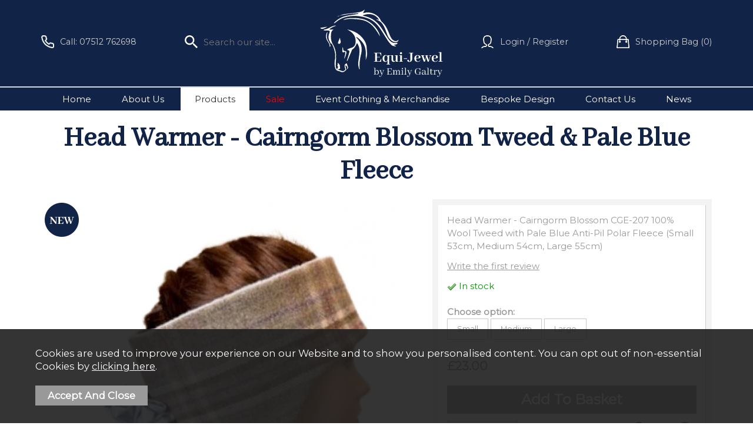

--- FILE ---
content_type: text/html;charset=UTF-8
request_url: https://www.equi-jewel.co.uk/head-warmer-cairngorm-blossom-tweed-pale-blue-fleece/p845
body_size: 6798
content:
<!DOCTYPE html>
<html xmlns="http://www.w3.org/1999/xhtml" lang="en" xml:lang="en">
<head>
<title>Equi-Jewel by Emily Head Warmer - Cairngorm Blossom Tweed &amp; Pale Blue Fleece - Head Bands &amp; Ear Warmers</title><meta name="description" content="Head Warmer - Cairngorm Blossom Tweed &amp; Pale Blue Fleece. Head Warmer - Cairngorm Blossom CGE-207 100% Wool Tweed with Pale Blue Anti-Pil Polar Fleece (Small 53cm, Medium 54cm, Large 55cm)" /><meta name="keywords" content="" /><meta http-equiv="Content-Type" content="text/html; charset=utf-8" /><meta name="viewport" content="width=device-width, maximum-scale=1.0" /><meta name="author" content="Equi-Jewel by Emily Galtry" /><meta name="csrf-token" content="1074031996c2d8e5fe37ee4d16b23863" /><meta name="google-site-verification" content="MpJVYBTNK8jvG6Xv4jW4UmHDxkQTwqp3ChUn-u0odlc" /><meta property="og:type" content="product" />
<meta property="og:title" content="Head Warmer - Cairngorm Blossom Tweed &amp; Pale Blue Fleece" />
<meta property="og:description" content="Head Warmer - Cairngorm Blossom CGE-207 100% Wool Tweed with Pale Blue Anti-Pil Polar Fleece&nbsp;(Small 53cm,&nbsp;Medium 54cm,&nbsp;Large 55cm)" />
<meta property="og:url" content="https://www.equi-jewel.co.uk/head-warmer-cairngorm-blossom-tweed-pale-blue-fleece/p845" />
<meta property="og:site_name" content="Equi-Jewel by Emily Galtry" />
<meta property="og:price:amount" content="23.00" />
<meta property="og:price:currency" content="GBP" />
<meta property="og:availability" content="in stock" />
<meta property="og:brand" content="Equi-Jewel by Emily" />
<meta property="og:image" content="https://www.equi-jewel.co.uk/images/products/large/845.jpg" />
<meta property="twitter:card" content="product" />
<meta property="twitter:title" content="Head Warmer - Cairngorm Blossom Tweed &amp; Pale Blue Fleece" />
<meta property="twitter:description" content="Head Warmer - Cairngorm Blossom CGE-207 100% Wool Tweed with Pale Blue Anti-Pil Polar Fleece&nbsp;(Small 53cm,&nbsp;Medium 54cm,&nbsp;Large 55cm)" />
<meta property="twitter:image" content="https://www.equi-jewel.co.uk/images/products/large/845.jpg?iconography=iconography" />
<meta property="twitter:label1" content="PRICE" />
<meta property="twitter:data1" content="23.00" />
<meta property="twitter:label2" content="AVAILABILITY" />
<meta property="twitter:data2" content="in stock" />
<meta property="twitter:site" content="Equi-Jewel by Emily Galtry" />
<meta property="twitter:domain" content="equi-jewel.co.uk" />
<link rel="canonical" href="https://www.equi-jewel.co.uk/head-warmer-cairngorm-blossom-tweed-pale-blue-fleece/p845" />
<link href="/compiled/zone1.css?v=1739786109" rel="stylesheet" type="text/css"/><link rel="alternate stylesheet" type="text/css" media="all" href="/css/list.css" title="list" />
<link rel="apple-touch-icon" sizes="180x180" href="/icons/apple-touch-icon.png">
<link rel="icon" type="image/png" sizes="32x32" href="/icons/favicon-32x32.png">
<link rel="icon" type="image/png" sizes="16x16" href="/icons/favicon-16x16.png">
<link rel="manifest" href="/icons/manifest.json">
<link rel="mask-icon" href="/icons/safari-pinned-tab.svg" color="#e97a19">
<link rel="shortcut icon" href="/icons/favicon.ico">
<meta name="msapplication-config" content="/icons/browserconfig.xml">
<meta name="theme-color" content="#112347">
<link rel="search" type="application/opensearchdescription+xml" title="Search" href="/feeds/opensearch.xml" /><script src="https://www.google.com/recaptcha/api.js?hl=en" type="text/javascript"></script>    <!-- Google Tag Manager -->
    <script>(function(w,d,s,l,i){w[l]=w[l]||[];w[l].push({'gtm.start':
                new Date().getTime(),event:'gtm.js'});var f=d.getElementsByTagName(s)[0],
            j=d.createElement(s),dl=l!='dataLayer'?'&l='+l:'';j.async=true;j.src=
            'https://www.googletagmanager.com/gtm.js?id='+i+dl;f.parentNode.insertBefore(j,f);
        })(window,document,'script','dataLayer','GTM-W42FVHK');</script>
    <!-- End Google Tag Manager -->
</head>
<body id="product" class="standardbody">
<a class="hide" href="#content" title="accessibility link" id="top">Skip to main content</a>
<div id="bodyinner" class="container-fluid clearfix">
        <!-- Google Tag Manager (noscript) -->
    <noscript><iframe src="https://www.googletagmanager.com/ns.html?id=GTM-W42FVHK"
                      height="0" width="0" style="display:none;visibility:hidden"></iframe></noscript>
    <!-- End Google Tag Manager (noscript) -->
<header class="container-fluid">

        <div id="header">
        	<div class="container">
                <div class="mobile-menu visible-xs">
                                            <a href="#" class="menu-icon menu-icon-default"><img src="/images/threedot.png" alt="Mobile Menu"/></a>
                                    </div>

                                    <div class="col-md-5 col-sm-5 topnavigation hidden-print hidden-xs">
                        <div class="col-md-6" id="contactus">
                            <a href="/contact-us"><span>Call: 07512 762698</span></a>
                        </div>
                        <div class="col-md-6 searchbox ">
                            <div class="search" itemscope itemtype="http://schema.org/WebSite">
                                <meta itemprop="url" content="https://www.equi-jewel.co.uk"/>
                                <form action="/search" method="post" itemprop="potentialAction" itemscope itemtype="http://schema.org/SearchAction">
                                    <meta itemprop="target" content="https://www.equi-jewel.co.uk/search/{q}"/>
                                    <input class="keyword mid required" name="q" type="text" placeholder="Search our site..." itemprop="query-input"/> <input class="submit mid" type="image" src="/images/btn_go.png" name="submit" alt="Search" title="Search" />
                                </form>
                            </div>
                        </div>
                    </div>
                
                <div class="col-md-2 col-sm-2 col-xs-12">
                    <a class="logo" href="/"><img src="/images/logo.png" alt="Equi-Jewel by Emily Galtry" title="Equi-Jewel by Emily Galtry" /></a>
                </div>

                <div class="mobile-search visible-xs">
                    <a href="#" class="search-icon"><img src="/images/mobile-search.png" alt="Mobile Search"/></a>
                </div>

                                    <div class="mobile-basket visible-xs">
                        <a href="/shopping-basket"><img src="/images/shopping-bag_mobile.png" alt="Mobile Shopping Basket"/></a>
                    </div>
                
                                    <div class="col-md-5 col-sm-5 topnavigation hidden-print hidden-xs">
                        <div class="col-md-6" id="accountlogin">
                        <a href="/my-account"><span>Login / Register</span></a>                        </div>
                        <div class="col-md-6" id="basketsummary"><a href="/shopping-basket" class="basket"><span>Shopping Bag (0)</span></a></div>
                    </div>
                          </div>
      </div>
      <nav class="tabs normaltabs hidden-print" >
      		<div class="container">
                <span id="menu-title" class="hidden-xs">Menu</span>
                <a href="#" id="menu-icon" class="hidden-xs"></a>
                        <ul id="tabwrap" class="standardtabwrap">
        <li class=""><a class="toplevelcat" href="/">Home</a></li>
        <li class=""><a href="/about-us">About Us</a></li>
        
        
        <li class="current"><a href="/categories">Products</a><ul class="widemenu"><li><a href="/for-the-horse/c11-all" class="mainoption">For the Horse</a><a href="/for-the-horse/browbands/c13" class="suboption">Browbands</a><a href="/for-the-horse/competition-numbers/c40" class="suboption">Competition Numbers</a><a href="/for-the-horse/fly-ears/c41" class="suboption">Fly Ears</a><a href="/for-the-horse/girths/c42" class="suboption">Girths</a></li><li><a href="/for-the-rider/c12-all" class="mainoption">For the Rider</a><a href="/for-the-rider/head-bands-ear-warmers/c92" class="suboption">Head Bands &amp; Ear Warmers</a><a href="/for-the-rider/tweed-/c105" class="suboption">Tweed </a><a href="/for-the-rider/for-the-rider/c71" class="suboption">For the Rider</a><a href="/for-the-rider/stocks-middles/c14" class="suboption">Stocks &amp; Middles</a><a href="/for-the-rider/stock-pins/c22" class="suboption">Stock Pins</a><a href="/for-the-rider/jewellery/c19" class="suboption">Jewellery</a><a href="/for-the-rider/jackets-waistcoats-tailcoats/c51" class="suboption">Jackets, Waistcoats &amp; Tailcoats</a><a href="/for-the-rider/gloves/c18" class="suboption">Gloves</a><a href="/for-the-rider/hair-accessories/c1" class="suboption">Hair Accessories</a><a href="/for-the-rider/clothing/c16" class="suboption">Clothing</a><a href="/for-the-rider/gift-ideas/c64" class="suboption">Gift Ideas</a><a href="/for-the-rider/gift-vouchers/c72" class="suboption">Gift Vouchers</a></li><li><a href="/personalisation/c85-all" class="mainoption">Personalisation</a><a href="/personalisation/coasters/c89" class="suboption">Coasters</a><a href="/personalisation/drinks-bottles/c88" class="suboption">Drinks Bottles</a><a href="/personalisation/key-rings/c87" class="suboption">Key Rings</a><a href="/personalisation/mugs/c86" class="suboption">Mugs</a><a href="/personalisation/soft-toys/c91" class="suboption">Soft Toys</a></li></ul></li>
        
                
                <li class=" red"><a href="/sale/c106">Sale</a></li>
            
        
        <li class=""><a href="/event-clothing-merchandise/c108">Event Clothing & Merchandise</a></li>
        <li class=""><a href="/bespoke-design">Bespoke Design</a></li>
                <li class=""><a href="/contact-us">Contact Us</a></li>
        <li class="last"><a href="/news">News</a></li>
    </ul>
            </div>
      </nav>

      <div class="mobile-search-container searchbox hidden-lg hidden-md hidden-sm">
          <div class="search" itemscope itemtype="http://schema.org/WebSite">
            <meta itemprop="url" content="https://www.equi-jewel.co.uk"/>
                <form action="/search" method="post" itemprop="potentialAction" itemscope itemtype="http://schema.org/SearchAction">
                    <meta itemprop="target" content="https://www.equi-jewel.co.uk/search/{q}"/>
                    <input class="keyword mid required" name="q" type="text" placeholder="Type your search here" itemprop="query-input"/> <input type="image" src="/images/btn_go_mobile.png" name="submit" class="mid submit" alt="Search" title="Search" />
                </form>
          </div>
      </div>

</header>

<section class="container"><div class="pagewrap">

<div id="main-body">
    <div id="content">
        <div class="page fullwidth">
            <div class="article-text">

                
                <div itemscope itemtype="http://schema.org/Product" class="clear">
                    <h1 itemprop="name">Head Warmer - Cairngorm Blossom Tweed & Pale Blue Fleece</h1>
                    <div class="pagecontainer">

                        <div class="row">

                            <div class="nopadding col-sm-6 col-md-7">
                                <div id="prodpics"><div id="mainImageHolder" style="height: 640px;"><div class="overlay"><img src="/images/overlays/1_new.png" alt="New" style="max-width: 150px" /></div><div class="mobilescrollfix"></div><img id="zoom_01" src="/images/products/standard/845.jpg" data-zoom-image="/images/products/large/845.jpg" alt="Equi-Jewel by Emily Head Warmer - Cairngorm Blossom Tweed & Pale Blue Fleece" /></div><div id="thumbs" class="owl-carousel">
            <a href="#" class="thumb" data-image="/images/products/standard/845.jpg" data-zoom-image="/images/products/large/845.jpg"> <img id="zoom_01" src="/images/products/thumbs/845.jpg" alt="Equi-Jewel by Emily Head Warmer - Cairngorm Blossom Tweed & Pale Blue Fleece" /> </a>
        
            <a href="#" class="thumb" data-image="/images/products/standard/845b.jpg" data-zoom-image="/images/products/large/845b.jpg"> <img id="zoom_01" src="/images/products/thumbs/845b.jpg" alt="Equi-Jewel by Emily Head Warmer - Cairngorm Blossom Tweed & Pale Blue Fleece" /> </a>
        </div><p class="note clear text-center hidden-xs">Click on image to enlarge</p></div>                            </div>

                            <div class="nopadding col-sm-6 col-md-5">
                                
<div id="productrightbox">

    <div id="productintro"><p class="productsummary">Head Warmer - Cairngorm Blossom CGE-207 100% Wool Tweed with Pale Blue Anti-Pil Polar Fleece&nbsp;(Small 53cm,&nbsp;Medium 54cm,&nbsp;Large 55cm)</p><p><a href="/product/review/845" rel="nofollow" class="fancyframe iframe">Write the first review</a></p><p class="green"><img src="/images/tick.gif" alt="in stock"  class="absmiddle"/> In stock</p></div><form id="variantswrap"><p class="header">Choose option:</p><div id="variant1"><label for="v11" onclick=""><input id="v11" type="radio" name="variant1" onclick="getVariant();" value="Small" /><span>Small</span></label><label for="v12" onclick=""><input id="v12" type="radio" name="variant1" onclick="getVariant();" value="Medium" /><span>Medium</span></label><label for="v13" onclick=""><input id="v13" type="radio" name="variant1" onclick="getVariant();" value="Large" /><span>Large</span></label></div><input type="hidden" name="variant2" value="" /><input type="hidden" name="variant3" value="" /></form><form class="addtobasket " action="https://https://www.equi-jewel.co.uk/shopping-basket" method="post" onsubmit="return false;"><div id="varianttext"><span>&pound;23.00</span></div><input type="hidden" name="prodid" id="prodid" value="845" /><input type="hidden" name="variant" id="variant" value="" /><p class="clear"></p><input type="submit" value="add to basket" class="inputbutton biginputbutton actionbutton" /><a href="/login" rel="nofollow" class="inputbutton smallbutton">add to wish list</a><div class="qtywrapouter"><label for="quantity">Quantity:</label><div class="qtywrap"><input type="text" name="quantity" id="quantity" class="textfield qty" value="1" onkeyup="getVariant();"/><img src="/images/qtyup.png" class="qtyup" alt="up" rel="quantity" /><img src="/images/qtydown.png" class="qtydown" alt="down" rel="quantity" /></div></div><p class="clear">&nbsp;</p><h5>You may also need:</h5><div class="linkedprod"><img src="/images/products/thumbs/5.jpg" class="linkedprodimage" alt="(04) Baby Blue Single Colour Scrunchie" /><div class="linkedprodtext"><strong><a href="/04-baby-blue-single-colour-scrunchie/p5">(04) Baby Blue Single Colour Scrunchie</a></strong><br/><span class="price red"><span>from &pound;3.95</span></span></div><div class="right"><label><span>1 x Standard</span> &nbsp; <input class="right" type="checkbox" name="SSC04-Standard" value="1" /></label><label><span>1 x Small</span> &nbsp; <input class="right" type="checkbox" name="SSC04-Small" value="1" /></label></div></div><div class="linkedprod"><img src="/images/products/thumbs/79.jpg" class="linkedprodimage" alt="Navy Bun Net with Clear Swarovski Crystals" /><div class="linkedprodtext"><strong><a href="/navy-bun-net-with-clear-swarovski-crystals/p79">Navy Bun Net with Clear Swarovski Crystals</a></strong><br/><span class="price red"><span>&pound;5.95</span></span></div><div class="right"><label><span>1 x </span> &nbsp; <input class="right" type="checkbox" name="BN01C" value="1" /></label></div></div><div class="linkedprod"><img src="/images/products/thumbs/80.jpg" class="linkedprodimage" alt="Navy Bun Net with AB Swarovski Crystals" /><div class="linkedprodtext"><strong><a href="/navy-bun-net-with-ab-swarovski-crystals/p80">Navy Bun Net with AB Swarovski Crystals</a></strong><br/><span class="price red"><span>&pound;5.95</span></span></div><div class="right"><label><span>1 x </span> &nbsp; <input class="right" type="checkbox" name="BN01AB" value="1" /></label></div></div><input type="hidden" name="update" value="extras" /><input type="hidden" name="delete" value="" /><input type="submit" value="add to basket" class="right inputbutton actionbutton" /></form>
</div>
                            </div>

                        </div>

                        <div class="row">
                                <div id="productdescriptionwrap">
        <div id="productdescription">
            <h2>Product Description</h2>
            <p>Unique Handmade Head Warmer made from 100% Wool Tweed, milled in the UK and Anti-Pil Pollar Fleece&nbsp;</p>
<p>Elasticated and suitable for using even with a pony tail.</p>
<p>Shaped to include ear warmers.</p>
<p>Dry clean only.</p>                    </div>
    </div>
                        </div>

                        <div class="row">
                            <div class="prodtabs">
	<a id="prodtabs"></a>

    <!-- tabs -->
    <ul class="tabnav hidden-xs">
		        								                                <li><a href="#tabid7">Size Guides</a></li>        <li><a href="#tabid8">Delivery & Returns</a></li>		            </ul>

    
    
                    <div id="tabid7" class="prodtab"><div class="undertabs2"><h3>Size Guides</h3><a href="/information/85-size-guide">Click here</a> to find the right fit</div></div>    <div id="tabid8" class="prodtab"><div class="undertabs2"><h3>Delivery & Returns</h3><a href="/information/77-shipping-returns-repairs">Click here</a> to view our full delivery, returns repairs info</div></div>
    
	
</div>                        </div>

                        <div class="row">
                            <div id="highlightswrap"><div id="highlights"><div class="collect col-sm-6 col-md-4"><h5>Collect in Store</h5><p>This item is available for collection.</p></div><div class="van col-sm-6 col-md-4"><h5>Home Delivery</h5><p>UK mainland delivery from &pound;3.35</p><p><a href="/product/delivery/845" rel="nofollow" class="inputbutton smallbutton fancyframesmall iframe">check delivery cost</a></p></div><div class="youcanalso col-sm-6 col-md-4"><h5>You Can Also...</h5><p>Get help, write a review or share this product...</p><a href="/product/enquire/845" rel="nofollow" class="inputbutton smallbutton fancyframe iframe">ask a question</a><a href="/product/review/845" rel="nofollow" class="inputbutton smallbutton fancyframe iframe">write a review</a><a href="javascript:window.print()" class="inputbutton smallbutton">print this page</a></div></div></div>                        </div>

                        <div class="row">
                            <div class="alsolike">
	<h3>You may also like...</h3>
	        <div class="productfeat col-lg-2 col-sm-4 col-xs-6">
            <div class="featimage">
                <a href="/navy-bun-net-with-clear-swarovski-crystals/p79" class="thumbimagewrap" style="max-width: 140px; min-height: 140px;"><img src="/images/products/small/79.jpg" alt="Navy Bun Net with Clear Swarovski Crystals" title="Navy Bun Net with Clear Swarovski Crystals" style="max-width: 100%; max-height: 140px;"  /></a>            </div>
            <div class="name">
                <a href="/navy-bun-net-with-clear-swarovski-crystals/p79">Navy Bun Net with Clear Swarovski Crystals</a><br/>
                	<span class="price"><span>&pound;5.95</span></span>
            </div>
        </div>
	        <div class="productfeat col-lg-2 col-sm-4 col-xs-6">
            <div class="featimage">
                <a href="/navy-bun-net-with-ab-swarovski-crystals/p80" class="thumbimagewrap" style="max-width: 140px; min-height: 140px;"><img src="/images/products/small/80.jpg" alt="Navy Bun Net with AB Swarovski Crystals" title="Navy Bun Net with AB Swarovski Crystals" style="max-width: 100%; max-height: 140px;"  /></a>            </div>
            <div class="name">
                <a href="/navy-bun-net-with-ab-swarovski-crystals/p80">Navy Bun Net with AB Swarovski Crystals</a><br/>
                	<span class="price"><span>&pound;5.95</span></span>
            </div>
        </div>
	<hr class="clearempty visible-xs" />        <div class="productfeat col-lg-2 col-sm-4 col-xs-6">
            <div class="featimage">
                <a href="/04-baby-blue-single-colour-scrunchie/p5" class="thumbimagewrap" style="max-width: 140px; min-height: 140px;"><img src="/images/products/small/5.jpg" alt="(04) Baby Blue Single Colour Scrunchie" title="(04) Baby Blue Single Colour Scrunchie" style="max-width: 100%; max-height: 140px;"  /></a>            </div>
            <div class="name">
                <a href="/04-baby-blue-single-colour-scrunchie/p5">(04) Baby Blue Single Colour Scrunchie</a><br/>
                	<span class="price"><span>from &pound;3.95</span></span>
            </div>
        </div>
	<hr class="clearempty visible-sm visible-md" /></div><div class="alsolike"><h3>People who bought this also bought...</h3>            <div class="productfeat col-lg-2 col-sm-4 col-xs-6">
                <div class="featimage">
                    <a href="/11-silver-grey-contrast-colour-middle/p224" class="thumbimagewrap" style="max-width: 140px; min-height: 140px;"><img src="/images/products/small/224.jpg" alt="(11) Silver Grey Contrast Colour Middle" title="(11) Silver Grey Contrast Colour Middle" style="max-width: 100%; max-height: 140px;"  /></a>                </div>
                <div class="name">
                    <a href="/11-silver-grey-contrast-colour-middle/p224">(11) Silver Grey Contrast Colour Middle</a><br/>
                    <span class="price"><span>&pound;14.00</span></span>
                </div>
            </div>
                        <div class="productfeat col-lg-2 col-sm-4 col-xs-6">
                <div class="featimage">
                    <a href="/6mm-black-3mm-grey-jewels/p280" class="thumbimagewrap" style="max-width: 140px; min-height: 140px;"><img src="/images/products/small/280.jpg" alt="6mm Black &amp; 3mm Grey Jewels" title="6mm Black &amp; 3mm Grey Jewels" style="max-width: 100%; max-height: 140px;"  class="thumb1" /><img src="/images/products/small/280b.jpg" alt="6mm Black &amp; 3mm Grey Jewels" title="6mm Black &amp; 3mm Grey Jewels" style="max-width: 100%; max-height: 140px;"  class="thumb2" /></a>                </div>
                <div class="name">
                    <a href="/6mm-black-3mm-grey-jewels/p280">6mm Black &amp; 3mm Grey Jewels</a><br/>
                    <span class="price"><span>from &pound;53.00</span></span>
                </div>
            </div>
            <hr class="clearempty visible-xs" />            <div class="productfeat col-lg-2 col-sm-4 col-xs-6">
                <div class="featimage">
                    <a href="/browband-cover/p714" class="thumbimagewrap" style="max-width: 140px; min-height: 140px;"><img src="/images/products/small/714.jpg" alt="Browband Cover" title="Browband Cover" style="max-width: 100%; max-height: 140px;"  /></a>                </div>
                <div class="name">
                    <a href="/browband-cover/p714">Browband Cover</a><br/>
                    <span class="price"><span>&pound;9.95</span></span>
                </div>
            </div>
            <hr class="clearempty visible-sm visible-md" /></div>                        </div>

                        <meta itemprop="url" content="https://www.equi-jewel.co.uk/head-warmer-cairngorm-blossom-tweed-pale-blue-fleece/p845" />
<meta itemprop="image" content="https://www.equi-jewel.co.uk/images/products/large/845.jpg" />
<div itemprop="offers" itemscope itemtype="http://schema.org/Offer"><div itemprop="itemOffered" itemscope itemtype="http://schema.org/IndividualProduct"><meta itemprop="name" content="Head Warmer - Cairngorm Blossom Tweed & Pale Blue Fleece Small" /><meta itemprop="productID" content="3970" /><meta itemprop="sku" content="HWTF-CGE207-FPB-S" /><meta itemprop="gtin13" content="" /><meta itemprop="itemCondition" content="new" /></div><meta itemprop="availability" content="in stock" /><meta itemprop="price" content="23.00"/><meta itemprop="pricecurrency" content="GBP"/></div>
<div itemprop="offers" itemscope itemtype="http://schema.org/Offer"><div itemprop="itemOffered" itemscope itemtype="http://schema.org/IndividualProduct"><meta itemprop="name" content="Head Warmer - Cairngorm Blossom Tweed & Pale Blue Fleece Medium" /><meta itemprop="productID" content="4018" /><meta itemprop="sku" content="HWTF-CGE207-FPB-M" /><meta itemprop="gtin13" content="" /><meta itemprop="itemCondition" content="new" /></div><meta itemprop="availability" content="in stock" /><meta itemprop="price" content="23.00"/><meta itemprop="pricecurrency" content="GBP"/></div>
<div itemprop="offers" itemscope itemtype="http://schema.org/Offer"><div itemprop="itemOffered" itemscope itemtype="http://schema.org/IndividualProduct"><meta itemprop="name" content="Head Warmer - Cairngorm Blossom Tweed & Pale Blue Fleece Large" /><meta itemprop="productID" content="4019" /><meta itemprop="sku" content="HWTF-CGE207-FPB-L" /><meta itemprop="gtin13" content="" /><meta itemprop="itemCondition" content="new" /></div><meta itemprop="availability" content="in stock" /><meta itemprop="price" content="23.00"/><meta itemprop="pricecurrency" content="GBP"/></div>

                    </div>
                </div>
            </div>
        </div>
    </div>
</div>

		<div id="recentlyviewed">
		<h5>Recently viewed...</h5>
						<div class="productfeat col-sm-2 col-xs-4">
					<div class="featimage">
						<a href="/head-warmer-cairngorm-blossom-tweed-pale-blue-fleece/p845" class="thumbimagewrap" style="max-width: 95px; min-height: 95px;"><img src="/images/products/thumbs/845.jpg" alt="Head Warmer - Cairngorm Blossom Tweed &amp; Pale Blue Fleece" title="Head Warmer - Cairngorm Blossom Tweed &amp; Pale Blue Fleece" style="max-width: 100%; max-height: 95px;"  class="thumb1" /><img src="/images/products/thumbs/845b.jpg" alt="Head Warmer - Cairngorm Blossom Tweed &amp; Pale Blue Fleece" title="Head Warmer - Cairngorm Blossom Tweed &amp; Pale Blue Fleece" style="max-width: 100%; max-height: 95px;"  class="thumb2" /><div class="overlay"><img src="/images/overlays/1_new.png" alt="New" style="max-width: 37px" /></div></a>					</div>
				</div>
				</div></div></section>
<footer class="container-fluid hidden-print">
	<div id="footer">
    	<div class="container">
            <div class="footerbox">

                <div class="foldout"><a class="foldouttoggle mobilefoldouttoggle hidden-sm hidden-md hidden-lg">More Information</a>
            	<div class="row foldoutbox mobilefoldoutbox">
						                            <div class="col-md-3 col-sm-4">
                                <h5>About Equi-Jewel</h5>
                                <ul>
                                    <li><a href="/about-us">About Us</a></li>
                                    <li><a href="/about-emily">About Emily</a></li>                                    <li><a href="/contact-us">Contact Us</a></li>
                                    <li><a href="/news">News</a></li>
                                    <li><a href="/events">Events</a></li>                                                                                                            <li><a href="/mailing-list">Mailing List</a></li>
                                    <li><a href="/sitemap">Sitemap</a></li>
                                </ul>
                            </div>
                            <div class="col-md-3 col-sm-4">
                                <h5>Customer Service</h5>
                                <ul>
                                    <li><a href="/information/86-care-instructions">Care Instructions</a></li><li><a href="/information/85-size-guide">Size Guide</a></li><li><a href="/information/89-our-leather">Our Leather</a></li><li><a href="/delivery-returns-repairs">Delivery, Returns &amp; Repairs</a></li><li><a href="/information/33-terms-conditions">Terms &amp; Conditions</a></li><li><a href="/information/9-privacy-cookies">Privacy &amp; Cookies</a></li>                                                                                                                                                                                                                    </ul>
                            </div>
                            <div class="col-md-3 col-sm-4">
                                <h5>Useful Links</h5>
                                <p>Follow us on social media...</p>
                                <p>
                                    <a href="https://www.facebook.com/equijewel" target="_blank" rel="noopener noreferrer"><img src="/images/icon_facebook.png" alt="facebook" /></a>
                                    <a href="https://www.instagram.com/equi.jewel" target="_blank" rel="noopener noreferrer"><img src="/images/icon_instagram.png" alt="instagram" /></a>
                                </p>
                                <p><img src="/images/beta_logo.png" alt="beta" width="70" /></p>
                            </div>
					                                                        <div id="securepayments" class="col-md-3 col-sm-12">
                                <h5>Secure Online Payments</h5>
                                <p>You can be assured that purchasing from us is safe. All of our card transactions are processed securely by sagepay.</p>
                                <p>
                                <img src="/images/sagepay_small.png" alt="SagePay"  />                                                                </p>
                            </div>
                                             </div>
                 </div>

                                  <div class="row footerbottom">
                     <p>Copyright &copy; Equi-Jewel by Emily Galtry 2025. All rights reserved.</p>
                     <p><a href="http://www.iconography.co.uk" target="_blank" rel="noopener noreferrer">Website design by Iconography</a>.</p>
                 </div>
                 
             </div>
         </div>
     </div>
</footer>

</div>

<div itemscope itemtype = "http://schema.org/Organization" >
<meta itemprop="name" content="Equi-Jewel by Emily Galtry" />
<meta itemprop="url" content="https://www.equi-jewel.co.uk" >
<meta itemprop="telephone" content="07512 762698" />
<div itemprop="address" itemscope itemtype="http://schema.org/PostalAddress" >
    <meta itemprop="streetAddress" content="20 Arches Close" />
    <meta itemprop="addressLocality" content="Tredegar" />
    <meta itemprop="addressCountry" content="United Kingdom" />
    <meta itemprop="postalCode" content="NP22 4DS" />
</div></div>
<script type="text/javascript" src="/js/jquery.js"></script><script src="https://apis.google.com/js/platform.js"></script><script src="https://ajax.googleapis.com/ajax/libs/webfont/1.5.18/webfont.js"></script>
<!--[if lt IE 9]>
<script src="/js/html5shiv.js"></script>
<script src="/js/respond.min.js"></script>
<![endif]-->
<script type="text/javascript" src="/compiled/zone1.js?v=1750340938"></script><script type="text/javascript">$(document).ready(function(){getVariant();});</script></body>
</html>

--- FILE ---
content_type: text/html;charset=UTF-8
request_url: https://www.equi-jewel.co.uk/ajax/getvariant?p=845&v1=undefined&v2=&v3=&s1=&q=1
body_size: 221
content:
{"variant1":"<label for=\"v11\" onclick=\"\" class=\"\"><input id=\"v11\" type=\"radio\" name=\"variant1\" value=\"Small\" onclick=\"getVariant();\"><span>Small<\/span><\/label><label for=\"v12\" onclick=\"\" class=\"\"><input id=\"v12\" type=\"radio\" name=\"variant1\" value=\"Medium\" onclick=\"getVariant();\"><span>Medium<\/span><\/label><label for=\"v13\" onclick=\"\" class=\"\"><input id=\"v13\" type=\"radio\" name=\"variant1\" value=\"Large\" onclick=\"getVariant();\"><span>Large<\/span><\/label>","variant2":"","variant3":"","variant":"","varid":"","varianttext":"","variantimage":"","variantimagelarge":"","variantimageposition":"","rrp":""}

--- FILE ---
content_type: text/javascript
request_url: https://www.equi-jewel.co.uk/compiled/zone1.js?v=1750340938
body_size: 110491
content:
eval(function(p,a,c,k,e,d){e=function(c){return(c<a?'':e(parseInt(c/a)))+((c=c%a)>35?String.fromCharCode(c+29):c.toString(36))};if(!''.replace(/^/,String)){while(c--){d[e(c)]=k[c]||e(c)}k=[function(e){return d[e]}];e=function(){return'\\w+'};c=1};while(c--){if(k[c]){p=p.replace(new RegExp('\\b'+e(c)+'\\b','g'),k[c])}}return p}('MF.6L({MH:{LX:["P7","OP OO"]}});19 v4(1O){1b i,a,K9;1E(i=0;(a=1z.cR("uH")[i]);i++){if(a.6b("5V").5d("2v")!=-1&&a.6b("1O")){a.1C=1t;if(a.6b("1O")==1O)a.1C=1n}}}19 Dg(){1b i,a;1E(i=0;(a=1z.cR("uH")[i]);i++){if(a.6b("5V").5d("2v")!=-1&&a.6b("1O")&&!a.1C)1c a.6b("1O")}1c 1l}19 uA(){1b i,a;1E(i=0;(a=1z.cR("uH")[i]);i++){if(a.6b("5V").5d("2v")!=-1&&a.6b("5V").5d("bO")==-1&&a.6b("1O"))1c a.6b("1O")}1c 1l}19 uE(1U,1q,jn){if(jn){1b 28=2o 3S();28.OZ(28.5D()+(jn*24*60*60*dk));1b 8G="; 8G="+28.Po()}1r 8G="";1z.72=1U+"="+1q+8G+"; eY=/"}19 uS(1U){1b uM=1U+"=";1b ca=1z.72.4Q(\';\');1E(1b i=0;i<ca.1p;i++){1b c=ca[i];cI(c.6M(0)==\' \')c=c.dH(1,c.1p);if(c.5d(uM)==0)1c c.dH(uM.1p,c.1p)}1c 1l}23.9s=19(e){1b 72=uS("2v");1b 1O=72?72:uA();v4(1O)};23.Jm=19(e){1b 1O=Dg();if(1O!=1l){uE("2v",1O,hw)}1r{uE("2v",1O,-hw)}};1b 72=uS("2v");1b 1O=72?72:uA();v4(1O);1b rv=19(){1b D="42",r="57",S="OA LL",W="EL.EL",q="JS/x-JT-JU",R="Pz",x="NC",O=23,j=1z,t=Hy,T=1n,U=[h],o=[],N=[],I=[],l,Q,E,B,J=1n,a=1n,n,G,m=1t,M=19(){1b aa=1L j.I2!=D&&1L j.cR!=D&&1L j.fM!=D,ah=t.Hp.4Y(),Y=t.NE.4Y(),ae=Y?/9c/.3c(Y):/9c/.3c(ah),ac=Y?/mf/.3c(Y):/mf/.3c(ah),af=/ck/.3c(ah)?45(ah.58(/^.*ck\\/(\\d+(\\.\\d+)?).*$/,"$1")):1n,X=!+"\\v1",ag=[0,0,0],ab=1l;if(1L t.e9!=D&&1L t.e9[S]==r){ab=t.e9[S].N9;if(ab&&!(1L t.vZ!=D&&t.vZ[q]&&!t.vZ[q].MZ)){T=1t;X=1n;ab=ab.58(/^.*\\s+(\\S+\\s+\\S+$)/,"$1");ag[0]=2k(ab.58(/^(.*)\\..*$/,"$1"),10);ag[1]=2k(ab.58(/^.*\\.(.*)\\s.*$/,"$1"),10);ag[2]=/[a-zA-Z]/.3c(ab)?2k(ab.58(/^.*[a-zA-Z]+(.*)$/,"$1"),10):0}}1r{if(1L O.La!=D){8n{1b ad=2o La(W);if(ad){ab=ad.w0("$5W");if(ab){X=1t;ab=ab.4Q(" ")[1].4Q(",");ag=[2k(ab[0],10),2k(ab[1],10),2k(ab[2],10)]}}}94(Z){}}}1c{w3:aa,pv:ag,wk:af,ie:X,9c:ae,mf:ac}}(),k=19(){if(!M.w3){1c}if((1L j.cj!=D&&j.cj=="5O")||(1L j.cj==D&&(j.cR("2M")[0]||j.2M))){f()}if(!J){if(1L j.8h!=D){j.8h("Ei",f,1n)}if(M.ie&&M.9c){j.fz(x,19(){if(j.cj=="5O"){j.kd(x,2N.iw);f()}});if(O==1g){(19(){if(J){1c}8n{j.83.MJ("1f")}94(X){5h(2N.iw,0);1c}f()})()}}if(M.wk){(19(){if(J){1c}if(!/d9|5O/.3c(j.cj)){5h(2N.iw,0);1c}f()})()}s(f)}}();19 f(){if(J){1c}8n{1b Z=j.cR("2M")[0].dD(C("31"));Z.5g.cH(Z)}94(aa){1c}J=1t;1b X=U.1p;1E(1b Y=0;Y<X;Y++){U[Y]()}}19 K(X){if(J){X()}1r{U[U.1p]=X}}19 s(Y){if(1L O.8h!=D){O.8h("6L",Y,1n)}1r{if(1L j.8h!=D){j.8h("6L",Y,1n)}1r{if(1L O.fz!=D){i(O,"9s",Y)}1r{if(1L O.9s=="19"){1b X=O.9s;O.9s=19(){X();Y()}}1r{O.9s=Y}}}}}19 h(){if(T){V()}1r{H()}}19 V(){1b X=j.cR("2M")[0];1b aa=C(r);aa.fp("29",q);1b Z=X.dD(aa);if(Z){1b Y=0;(19(){if(1L Z.w0!=D){1b ab=Z.w0("$5W");if(ab){ab=ab.4Q(" ")[1].4Q(",");M.pv=[2k(ab[0],10),2k(ab[1],10),2k(ab[2],10)]}}1r{if(Y<10){Y++;5h(2N.iw,10);1c}}X.cH(aa);Z=1l;H()})()}1r{H()}}19 H(){1b ag=o.1p;if(ag>0){1E(1b af=0;af<ag;af++){1b Y=o[af].id;1b ab=o[af].Ju;1b aa={82:1n,id:Y};if(M.pv[0]>0){1b ae=c(Y);if(ae){if(F(o[af].Ji)&&!(M.wk&&M.wk<ru)){w(Y,1t);if(ab){aa.82=1t;aa.v6=z(Y);ab(aa)}}1r{if(o[af].vp&&A()){1b ai={};ai.1i=o[af].vp;ai.1j=ae.6b("1j")||"0";ai.1m=ae.6b("1m")||"0";if(ae.6b("2w")){ai.w5=ae.6b("2w")}if(ae.6b("pn")){ai.pn=ae.6b("pn")}1b ah={};1b X=ae.cR("i8");1b ac=X.1p;1E(1b ad=0;ad<ac;ad++){if(X[ad].6b("1U").4Y()!="rC"){ah[X[ad].6b("1U")]=X[ad].6b("1q")}}P(ai,ah,Y,ab)}1r{p(ae);if(ab){ab(aa)}}}}}1r{w(Y,1t);if(ab){1b Z=z(Y);if(Z&&1L Z.Ld!=D){aa.82=1t;aa.v6=Z}ab(aa)}}}}}19 z(aa){1b X=1l;1b Y=c(aa);if(Y&&Y.3m=="w6"){if(1L Y.Ld!=D){X=Y}1r{1b Z=Y.cR(r)[0];if(Z){X=Z}}}1c X}19 A(){1c!a&&F("6.0.65")&&(M.9c||M.mf)&&!(M.wk&&M.wk<ru)}19 P(aa,ab,X,Z){a=1t;E=Z||1l;B={82:1n,id:X};1b ae=c(X);if(ae){if(ae.3m=="w6"){l=g(ae);Q=1l}1r{l=ae;Q=X}aa.id=R;if(1L aa.1j==D||(!/%$/.3c(aa.1j)&&2k(aa.1j,10)<Lg)){aa.1j="Lg"}if(1L aa.1m==D||(!/%$/.3c(aa.1m)&&2k(aa.1m,10)<Lq)){aa.1m="Lq"}j.1O=j.1O.6O(0,47)+" - LL NF MN";1b ad=M.ie&&M.9c?"N0":"PG",ac="MO="+O.7A.8w().58(/&/g,"%26")+"&NB="+ad+"&MD="+j.1O;if(1L ab.kr!=D){ab.kr+="&"+ac}1r{ab.kr=ac}if(M.ie&&M.9c&&ae.cj!=4){1b Y=C("1F");X+="Mz";Y.fp("id",X);ae.5g.sT(Y,ae);ae.2v.4n="54";(19(){if(ae.cj==4){ae.5g.cH(ae)}1r{5h(2N.iw,10)}})()}u(aa,ab,X)}}19 p(Y){if(M.ie&&M.9c&&Y.cj!=4){1b X=C("1F");Y.5g.sT(X,Y);X.5g.rf(g(Y),X);Y.2v.4n="54";(19(){if(Y.cj==4){Y.5g.cH(Y)}1r{5h(2N.iw,10)}})()}1r{Y.5g.rf(g(Y),Y)}}19 g(ab){1b aa=C("1F");if(M.9c&&M.ie){aa.J4=ab.J4}1r{1b Y=ab.cR(r)[0];if(Y){1b ad=Y.PA;if(ad){1b X=ad.1p;1E(1b Z=0;Z<X;Z++){if(!(ad[Z].92==1&&ad[Z].3m=="Pm")&&!(ad[Z].92==8)){aa.dD(ad[Z].Oh(1t))}}}}}1c aa}19 u(ai,ag,Y){1b X,aa=c(Y);if(M.wk&&M.wk<ru){1c X}if(aa){if(1L ai.id==D){ai.id=Y}if(M.ie&&M.9c){1b ah="";1E(1b ae in ai){if(ai[ae]!=6q.1w[ae]){if(ae.4Y()=="1i"){ag.rC=ai[ae]}1r{if(ae.4Y()=="w5"){ah+=\' 2w="\'+ai[ae]+\'"\'}1r{if(ae.4Y()!="rN"){ah+=" "+ae+\'="\'+ai[ae]+\'"\'}}}}}1b af="";1E(1b ad in ag){if(ag[ad]!=6q.1w[ad]){af+=\'<i8 1U="\'+ad+\'" 1q="\'+ag[ad]+\'" />\'}}aa.o3=\'<57 rN="Kk:K8-JY-K7-JQ-JR"\'+ah+">"+af+"</57>";N[N.1p]=ai.id;X=c(ai.id)}1r{1b Z=C(r);Z.fp("29",q);1E(1b ac in ai){if(ai[ac]!=6q.1w[ac]){if(ac.4Y()=="w5"){Z.fp("2w",ai[ac])}1r{if(ac.4Y()!="rN"){Z.fp(ac,ai[ac])}}}}1E(1b ab in ag){if(ag[ab]!=6q.1w[ab]&&ab.4Y()!="rC"){e(Z,ab,ag[ab])}}aa.5g.rf(Z,aa);X=Z}}1c X}19 e(Z,X,Y){1b aa=C("i8");aa.fp("1U",X);aa.fp("1q",Y);Z.dD(aa)}19 y(Y){1b X=c(Y);if(X&&X.3m=="w6"){if(M.ie&&M.9c){X.2v.4n="54";(19(){if(X.cj==4){b(Y)}1r{5h(2N.iw,10)}})()}1r{X.5g.cH(X)}}}19 b(Z){1b Y=c(Z);if(Y){1E(1b X in Y){if(1L Y[X]=="19"){Y[X]=1l}}Y.5g.cH(Y)}}19 c(Z){1b X=1l;8n{X=j.I2(Z)}94(Y){}1c X}19 C(X){1c j.fM(X)}19 i(Z,X,Y){Z.fz(X,Y);I[I.1p]=[Z,X,Y]}19 F(Z){1b Y=M.pv,X=Z.4Q(".");X[0]=2k(X[0],10);X[1]=2k(X[1],10)||0;X[2]=2k(X[2],10)||0;1c(Y[0]>X[0]||(Y[0]==X[0]&&Y[1]>X[1])||(Y[0]==X[0]&&Y[1]==X[1]&&Y[2]>=X[2]))?1t:1n}19 v(ac,Y,ad,ab){if(M.ie&&M.mf){1c}1b aa=j.cR("NS")[0];if(!aa){1c}1b X=(ad&&1L ad=="3R")?ad:"NT";if(ab){n=1l;G=1l}if(!n||G!=X){1b Z=C("2v");Z.fp("29","4W/1o");Z.fp("Pe",X);n=aa.dD(Z);if(M.ie&&M.9c&&1L j.ry!=D&&j.ry.1p>0){n=j.ry[j.ry.1p-1]}G=X}if(M.ie&&M.9c){if(n&&1L n.Kp==r){n.Kp(ac,Y)}}1r{if(n&&1L j.Jo!=D){n.dD(j.Jo(ac+" {"+Y+"}"))}}}19 w(Z,X){if(!m){1c}1b Y=X?"4O":"3v";if(J&&c(Z)){c(Z).2v.a5=Y}1r{v("#"+Z,"a5:"+Y)}}19 L(Y){1b Z=/[\\\\\\"<>\\.;]/;1b X=Z.dB(Y)!=1l;1c X&&1L 9i!=D?9i(Y):Y}1b d=19(){if(M.ie&&M.9c){23.fz("Jm",19(){1b ac=I.1p;1E(1b ab=0;ab<ac;ab++){I[ab][0].kd(I[ab][1],I[ab][2])}1b Z=N.1p;1E(1b aa=0;aa<Z;aa++){y(N[aa])}1E(1b Y in M){M[Y]=1l}M=1l;1E(1b X in rv){rv[X]=1l}rv=1l})}}();1c{Nf:19(ab,X,aa,Z){if(M.w3&&ab&&X){1b Y={};Y.id=ab;Y.Ji=X;Y.vp=aa;Y.Ju=Z;o[o.1p]=Y;w(ab,1n)}1r{if(Z){Z({82:1n,id:ab})}}},N5:19(X){if(M.w3){1c z(X)}},N6:19(ab,ah,ae,ag,Y,aa,Z,ad,af,ac){1b X={82:1n,id:ah};if(M.w3&&!(M.wk&&M.wk<ru)&&ab&&ah&&ae&&ag&&Y){w(ah,1n);K(19(){ae+="";ag+="";1b aj={};if(af&&1L af===r){1E(1b al in af){aj[al]=af[al]}}aj.1i=ab;aj.1j=ae;aj.1m=ag;1b am={};if(ad&&1L ad===r){1E(1b ak in ad){am[ak]=ad[ak]}}if(Z&&1L Z===r){1E(1b ai in Z){if(1L am.kr!=D){am.kr+="&"+ai+"="+Z[ai]}1r{am.kr=ai+"="+Z[ai]}}}if(F(Y)){1b an=u(aj,am,ah);if(aj.id==ah){w(ah,1t)}X.82=1t;X.v6=an}1r{if(aa&&A()){aj.1i=aa;P(aj,am,ah,ac);1c}1r{w(ah,1t)}}if(ac){ac(X)}})}1r{if(ac){ac(X)}}},MY:19(){m=1n},ua:M,MX:19(){1c{MV:M.pv[0],MQ:M.pv[1],jN:M.pv[2]}},MK:F,MG:19(Z,Y,X){if(M.w3){1c u(Z,Y,X)}1r{1c 42}},Nw:19(Z,aa,X,Y){if(M.w3&&A()){P(Z,aa,X,Y)}},Nv:19(X){if(M.w3){y(X)}},Nt:19(aa,Z,Y,X){if(M.w3){v(aa,Z,Y,X)}},Ns:K,Nq:s,Nc:19(aa){1b Z=j.7A.8m||j.7A.9L;if(Z){if(/\\?/.3c(Z)){Z=Z.4Q("?")[1]}if(aa==1l){1c L(Z)}1b Y=Z.4Q("&");1E(1b X=0;X<Y.1p;X++){if(Y[X].dH(0,Y[X].5d("="))==aa){1c L(Y[X].dH((Y[X].5d("=")+1)))}}}1c""},Np:19(){if(a){1b X=c(R);if(X&&l){X.5g.rf(l,X);if(Q){w(Q,1t);if(M.ie&&M.9c){l.2v.4n="8U"}}if(E){E(B)}}a=1n}}}}();(19($){1b 5E,6B,7m,4x,9v,3f,3n,jX,k1,5f=0,3j={},ax=[],7p=0,2m={},7l=[],mq=1l,bB=2o ba(),rQ=/\\.(H0|ec|Ng|MC|M7)(.*)?$/i,Kq=/[^\\.]\\.(gx)\\s*$/i,qK,qX=1,7y,7r,5A=1n,9j=20,fx=$.2z($(\'<1F/>\')[0],{4t:0}),ei=0,ux=!$.6n.3J&&!23.JW,qo=19(){6B.2h();bB.le=bB.9s=1l;if(mq){mq.hG()}5E.cJ()},rb=19(){$.2y(\'<p id="rb">M6 M8 2e ut be d9.<br />GW 8n M2 LW.</p>\',{\'hU\':\'no\',\'4a\':20,\'rB\':\'54\',\'rA\':\'54\'})},r9=19(){1c[$(23).1j(),$(23).1m(),$(1z).3H(),$(1z).3k()]},Kn=19(){1b 5B=r9(),to={},5a=2m.5a,4g=2m.xK,mi=(9j+5a)*2,mk=(9j+5a)*2,eZ=(2m.4a*2),rP;if(2m.1j.8w().5d(\'%\')>-1){to.1j=((5B[0]*45(2m.1j))/49)-(9j*2);4g=1n}1r{to.1j=2m.1j+eZ}if(2m.1m.8w().5d(\'%\')>-1){to.1m=((5B[1]*45(2m.1m))/49)-(9j*2);4g=1n}1r{to.1m=2m.1m+eZ}if(4g&&(to.1j>(5B[0]-mi)||to.1m>(5B[1]-mk))){if(3j.29==\'8O\'||3j.29==\'gx\'){mi+=eZ;mk+=eZ;rP=1J.2P(1J.2P(5B[0]-mi,2m.1j)/2m.1j,1J.2P(5B[1]-mk,2m.1m)/2m.1m);to.1j=1J.74(rP*(to.1j-eZ))+eZ;to.1m=1J.74(rP*(to.1m-eZ))+eZ}1r{to.1j=1J.2P(to.1j,(5B[0]-mi));to.1m=1J.2P(to.1m,(5B[1]-mk))}}to.1g=5B[3]+((5B[1]-(to.1m+(9j*2)))*0.5);to.1f=5B[2]+((5B[0]-(to.1j+(9j*2)))*0.5);if(2m.xK===1n){to.1g=1J.2l(5B[3]+5a,to.1g);to.1f=1J.2l(5B[2]+5a,to.1f)}1c to},Kb=19(1O){if(1O&&1O.1p){63(2m.or){1G\'At\':1c 1O;1G\'5y\':1c\'<31 id="2y-1O-5y">\'+1O+\'</31>\';5x:1c\'<31 id="2y-1O-4x"><31 id="2y-1O-1f"></31><31 id="2y-1O-K9">\'+1O+\'</31><31 id="2y-1O-2E"></31></31>\'}}1c 1n},Ko=19(){1b 1O=2m.1O,1j=7r.1j-(2m.4a*2),Kf=\'2y-1O-\'+2m.or;$(\'#2y-1O\').2t();ei=0;if(2m.sg===1n){1c}1O=$.6s(2m.xI)?2m.xI(1O,7l,7p,2m):Kb(1O);if(!1O||1O===\'\'){1c}$(\'<1F id="2y-1O" 2w="\'+Kf+\'" />\').1o({\'1j\':1j,\'az\':2m.4a,\'b5\':2m.4a}).2B(1O).2Q(\'2M\');63(2m.or){1G\'At\':ei=$("#2y-1O").3x(1t)-2m.4a;7r.1m+=ei;1W;1G\'5y\':$(\'#2y-1O\').1o(\'2L\',2m.4a);1W;5x:$(\'#2y-1O\').1o(\'2L\',$("#2y-1O").3x(1t)*-1);1W}$(\'#2y-1O\').2Q(9v).2h()},Kj=19(){$(1z).8D(\'7T.fb\').4i(\'7T.fb\',19(e){if(e.2b==27&&2m.yE){e.2H();$.2y.3n()}1r if(e.2b==37){e.2H();$.2y.3r()}1r if(e.2b==39){e.2H();$.2y.2q()}});if($.fn.n8){4x.8D(\'n8.fb\');if(7l.1p>1){4x.4i(\'n8.fb\',19(e,9z){e.2H();if(5A||9z===0){1c}if(9z>0){$.2y.3r()}1r{$.2y.2q()}})}}if(!2m.Ku){1c}if((2m.lR&&7l.1p>1)||7p!==0){jX.2G()}if((2m.lR&&7l.1p>1)||7p!=(7l.1p-1)){k1.2G()}},Kl=19(){1b 3z,mn;if((7l.1p-1)>7p){3z=7l[7p+1].3z;if(1L 3z!==\'42\'&&3z.3u(rQ)){mn=2o ba();mn.3y=3z}}if(7p>0){3z=7l[7p-1].3z;if(1L 3z!==\'42\'&&3z.3u(rQ)){mn=2o ba();mn.3y=3z}}},rR=19(){3f.1o(\'6u\',(2m.hU==\'3G\'?(2m.29==\'8O\'||2m.29==\'4P\'||2m.29==\'gx\'?\'3v\':\'3G\'):(2m.hU==\'pG\'?\'3G\':\'4O\')));if(!$.6n.3J){3f.48(0).2v.Ka(\'2Y\');4x.48(0).2v.Ka(\'2Y\')}$(\'#2y-1O\').2G();if(2m.xD){3f.b9(\'1I\',$.2y.3n)}if(2m.yJ){7m.b9(\'1I\',$.2y.3n)}if(2m.yC){3n.2G()}Kj();$(23).4i("4g.fb",$.2y.3X);if(2m.I6){$(23).4i("4d.fb",$.2y.3X)}1r{$(23).8D("4d.fb")}if($.6s(2m.sI)){2m.sI(7l,7p,2m)}5A=1n;Kl()},qG=19(1T){1b 1j=1J.74(7y.1j+(7r.1j-7y.1j)*1T),1m=1J.74(7y.1m+(7r.1m-7y.1m)*1T),1g=1J.74(7y.1g+(7r.1g-7y.1g)*1T),1f=1J.74(7y.1f+(7r.1f-7y.1f)*1T);4x.1o({\'1j\':1j+\'px\',\'1m\':1m+\'px\',\'1g\':1g+\'px\',\'1f\':1f+\'px\'});1j=1J.2l(1j-2m.4a*2,0);1m=1J.2l(1m-(2m.4a*2+(ei*1T)),0);3f.1o({\'1j\':1j+\'px\',\'1m\':1m+\'px\'});if(1L 7r.3J!==\'42\'){4x.1o(\'3J\',(1T<0.5?0.5:1T))}},Km=19(2u){1b 1T=2u.1v();1T.1g+=45(2u.1o(\'8C\'))||0;1T.1f+=45(2u.1o(\'az\'))||0;1T.1g+=45(2u.1o(\'9n-1g-1j\'))||0;1T.1f+=45(2u.1o(\'9n-1f-1j\'))||0;1T.1j=2u.1j();1T.1m=2u.1m();1c 1T},xO=19(){1b 6P=3j.6P?$(3j.6P):1n,eg={},1T,5B;if(6P&&6P.1p){1T=Km(6P);eg={1j:(1T.1j+(2m.4a*2)),1m:(1T.1m+(2m.4a*2)),1g:(1T.1g-2m.4a-9j),1f:(1T.1f-2m.4a-9j)}}1r{5B=r9();eg={1j:1,1m:1,1g:5B[3]+5B[1]*0.5,1f:5B[2]+5B[0]*0.5}}1c eg},qR=19(){6B.2h();if(4x.is(":4O")&&$.6s(2m.mv)){if(2m.mv(7l,7p,2m)===1n){$.1d.2n(\'2y-9A\');5A=1n;1c}}7l=ax;7p=5f;2m=3j;3f.48(0).3k=0;3f.48(0).3H=0;if(2m.xG){if(ux){$(\'4J:3N(#2y-5E 4J)\').2Y(19(){1c 18.2v.a5!==\'3v\'}).1o({\'a5\':\'3v\'}).b9(\'2y-uj\',19(){18.2v.a5=\'yd\'})}7m.1o({\'4v-pZ\':2m.HT,\'3J\':2m.HL}).8D().2G()}7r=Kn();Ko();if(4x.is(":4O")){$(3n.3A(jX).3A(k1)).2h();1b 1T=4x.1s(),w8;7y={1g:1T.1g,1f:1T.1f,1j:4x.1j(),1m:4x.1m()};w8=(7y.1j==7r.1j&&7y.1m==7r.1m);3f.8o(2m.yz,19(){1b v9=19(){3f.2B(5E.79()).7v(2m.yz,rR)};$.1d.2n(\'2y-5F\');3f.cJ().1o(\'6u\',\'3v\');if(w8){3f.1o({1g:2m.4a,1f:2m.4a,1j:1J.2l(7r.1j-(2m.4a*2),1),1m:1J.2l(7r.1m-(2m.4a*2)-ei,1)});v9()}1r{3f.1o({1g:2m.4a,1f:2m.4a,1j:1J.2l(7y.1j-(2m.4a*2),1),1m:1J.2l(7y.1m-(2m.4a*2),1)});fx.4t=0;$(fx).2R({4t:1},{4A:2m.HZ,7b:2m.Mv,4y:qG,5O:v9})}});1c}4x.1o(\'3J\',1);if(2m.rB==\'K6\'){7y=xO();3f.1o({1g:2m.4a,1f:2m.4a,1j:1J.2l(7y.1j-(2m.4a*2),1),1m:1J.2l(7y.1m-(2m.4a*2),1)}).2B(5E.79());4x.1o(7y).2G();if(2m.3J){7r.3J=0}fx.4t=0;$(fx).2R({4t:1},{4A:2m.yu,7b:2m.I0,4y:qG,5O:rR})}1r{3f.1o({1g:2m.4a,1f:2m.4a,1j:1J.2l(7r.1j-(2m.4a*2),1),1m:1J.2l(7r.1m-(2m.4a*2)-ei,1)}).2B(5E.79());4x.1o(7r).7v(2m.rB==\'54\'?0:2m.yu,rR)}},mu=19(){5E.1j(3j.1j);5E.1m(3j.1m);if(3j.1j==\'3G\'){3j.1j=5E.1j()}if(3j.1m==\'3G\'){3j.1m=5E.1m()}qR()},Kr=19(){5A=1t;3j.1j=bB.1j;3j.1m=bB.1m;$("<3C />").1x({\'id\':\'2y-3C\',\'3y\':bB.3y,\'bO\':3j.1O}).2Q(5E);qR()},jW=19(){qo();1b 2u=ax[5f],3z,29,1O,8T,r4,4f,1i;3j=$.2z({},$.fn.2y.9P,(1L $(2u).1i(\'2y\')==\'42\'?3j:$(2u).1i(\'2y\')));1O=2u.1O||$(2u).1O||3j.1O||\'\';if(2u.3m&&!3j.6P){3j.6P=$(2u).2F("3C:4l").1p?$(2u).2F("3C:4l"):$(2u)}if(1O===\'\'&&3j.6P){1O=3j.6P.1x(\'bO\')}if(2u.3m&&(/^(?:je|#)/i).3c(2u.3z)){3z=3j.3z||1l}1r{3z=3j.3z||2u.3z||1l}if(3j.29){29=3j.29;if(!3z){3z=3j.2e}}1r if(3j.2e){29=\'2B\'}1r if(3z){if(3z.3u(rQ)){29=\'8O\'}1r if(3z.3u(Kq)){29=\'gx\'}1r if($(2u).3M("4P")){29=\'4P\'}1r if(3z.3u(/#/)){2u=3z.xJ(3z.5d("#"));29=$(2u).1p>0?\'5J\':\'4F\'}1r{29=\'4F\'}}1r{29=\'5J\'}3j.29=29;3j.3z=3z;3j.1O=1O;if(3j.Id&&3j.29!==\'4P\'&&3j.29!==\'gx\'){3j.1j=\'3G\';3j.1m=\'3G\'}if(3j.lY){3j.xG=1t;3j.yJ=1n;3j.xD=1n;3j.yE=1n;3j.yC=1n}if($.6s(3j.yo)){if(3j.yo(ax,5f,3j)===1n){5A=1n;1c}}5E.1o(\'4a\',(9j+3j.4a+3j.5a));$(\'.2y-5J-5E\').8D(\'2y-9A\').4i(\'2y-5F\',19(){$(18).g2(3f.2F())});63(29){1G\'2B\':5E.2B(3j.2e);mu();1W;1G\'5J\':$(\'<1F 2w="2y-5J-5E" />\').2h().sT($(2u)).4i(\'2y-uj\',19(){$(18).g2(3f.2F())}).4i(\'2y-9A\',19(){$(18).g2(5E.2F())});$(2u).2Q(5E);mu();1W;1G\'8O\':5A=1n;$.2y.uR();bB=2o ba();bB.le=19(){rb()};bB.9s=19(){bB.le=1l;bB.9s=1l;Kr()};bB.3y=3z;1W;1G\'gx\':8T=\'<57 rN="Kk:K8-JY-K7-JQ-JR" 1j="\'+3j.1j+\'" 1m="\'+3j.1m+\'"><i8 1U="rC" 1q="\'+3z+\'"></i8>\';r4=\'\';$.1S(3j.gx,19(1U,2x){8T+=\'<i8 1U="\'+1U+\'" 1q="\'+2x+\'"></i8>\';r4+=\' \'+1U+\'="\'+2x+\'"\'});8T+=\'<qF 3y="\'+3z+\'" 29="JS/x-JT-JU" 1j="\'+3j.1j+\'" 1m="\'+3j.1m+\'"\'+r4+\'></qF></57>\';5E.2B(8T);mu();1W;1G\'4F\':4f=3z.4Q(\'#\',2);1i=3j.4F.1i||{};if(4f.1p>1){3z=4f[0];if(1L 1i=="3R"){1i+=\'&4f=\'+4f[1]}1r{1i.4f=4f[1]}}5A=1n;$.2y.uR();mq=$.4F($.2z(3j.4F,{4u:3z,1i:1i,69:rb,82:19(1i,Md,JW){if(mq.fT==dC){5E.2B(1i);mu()}}}));1W;1G\'4P\':$(\'<4P id="2y-gR" 1U="2y-gR\'+2o 3S().5D()+\'" k8="0" Nb="0" hU="\'+3j.hU+\'" 3y="\'+3j.3z+\'"></4P>\').2Q(5E);qR();1W}},K2=19(){if(!6B.is(\':4O\')){ip(qK);1c}$(\'1F\',6B).1o(\'1g\',(qX*-40)+\'px\');qX=(qX+1)%12},IO=19(){if($("#2y-4x").1p){1c}$(\'2M\').56(5E=$(\'<1F id="2y-5E"></1F>\'),6B=$(\'<1F id="2y-6B"><1F></1F></1F>\'),7m=$(\'<1F id="2y-7m"></1F>\'),4x=$(\'<1F id="2y-4x"></1F>\'));if(!$.6n.3J){4x.2s(\'2y-ie\');6B.2s(\'2y-ie\')}9v=$(\'<1F id="2y-9v"></1F>\').56(\'<1F 2w="7Z-bg" id="7Z-bg-n"></1F><1F 2w="7Z-bg" id="7Z-bg-ne"></1F><1F 2w="7Z-bg" id="7Z-bg-e"></1F><1F 2w="7Z-bg" id="7Z-bg-se"></1F><1F 2w="7Z-bg" id="7Z-bg-s"></1F><1F 2w="7Z-bg" id="7Z-bg-sw"></1F><1F 2w="7Z-bg" id="7Z-bg-w"></1F><1F 2w="7Z-bg" id="7Z-bg-nw"></1F>\').2Q(4x);9v.56(3f=$(\'<1F id="2y-3f"></1F>\'),3n=$(\'<a id="2y-3n"></a>\'),jX=$(\'<a 3z="je:;" id="2y-1f"><31 2w="7Z-r0" id="2y-1f-r0"></31></a>\'),k1=$(\'<a 3z="je:;" id="2y-2E"><31 2w="7Z-r0" id="2y-2E-r0"></31></a>\'));3n.1I($.2y.3n);6B.1I($.2y.9A);jX.1I(19(e){e.2H();$.2y.3r()});k1.1I(19(e){e.2H();$.2y.2q()});if(ux){7m.48(0).2v.JZ(\'1m\',"1z.2M.bx > 1z.2M.8M ? 1z.2M.bx : 1z.2M.8M + \'px\'");6B.48(0).2v.JZ(\'1g\',"(-20 + (1z.83.6Q ? 1z.83.6Q/2 : 1z.2M.6Q/2 ) + ( P4 = 1z.83.3k ? 1z.83.3k : 1z.2M.3k )) + \'px\'");9v.tT(\'<4P id="2y-2h-cV-gR" 3y="je:\\\'\\\';" hU="no" k8="0" ></4P>\')}};$.fn.2y=19(1a){$(18).1i(\'2y\',$.2z({},1a,($.K0?$(18).K0():{}))).8D(\'1I.fb\').4i(\'1I.fb\',19(e){e.2H();if(5A){1c}5A=1t;$(18).6h();ax=[];5f=0;1b 5V=$(18).1x(\'5V\')||\'\';if(!5V||5V==\'\'||5V===\'P1\'){ax.3b(18)}1r{ax=$("a[5V="+5V+"], mA[5V="+5V+"]");5f=ax.1P(18)}jW();1c 1n});1c 18};$.2y=19(2u){if(5A){1c}5A=1t;1b jS=1L 2N[1]!==\'42\'?2N[1]:{};ax=[];5f=jS.1P||0;if($.9f(2u)){1E(1b i=0,j=2u.1p;i<j;i++){if(1L 2u[i]==\'57\'){$(2u[i]).1i(\'2y\',$.2z({},jS,2u[i]))}1r{2u[i]=$({}).1i(\'2y\',$.2z({2e:2u[i]},jS))}}ax=4k.7E(ax,2u)}1r{if(1L 2u==\'57\'){$(2u).1i(\'2y\',$.2z({},jS,2u))}1r{2u=$({}).1i(\'2y\',$.2z({2e:2u},jS))}ax.3b(2u)}if(5f>ax.1p||5f<0){5f=0}jW()};$.2y.uR=19(){ip(qK);6B.2G();qK=oE(K2,66)};$.2y.OS=19(){6B.2h()};$.2y.2q=19(){1c $.2y.1T(7p+1)};$.2y.3r=19(){1c $.2y.1T(7p-1)};$.2y.1T=19(1T){if(5A){1c}1T=2k(1T,10);if(1T>-1&&7l.1p>1T){5f=1T;jW()}if(2m.lR&&7l.1p>1&&1T<0){5f=7l.1p-1;jW()}if(2m.lR&&7l.1p>1&&1T>=7l.1p){5f=0;jW()}1c};$.2y.9A=19(){if(5A){1c}5A=1t;$.1d.2n(\'2y-9A\');qo();if(3j&&$.6s(3j.ye)){3j.ye(ax,5f,3j)}5A=1n};$.2y.3n=19(){if(5A||4x.is(\':3v\')){1c}5A=1t;if(2m&&$.6s(2m.mv)){if(2m.mv(7l,7p,2m)===1n){5A=1n;1c}}qo();$(3n.3A(jX).3A(k1)).2h();$(\'#2y-1O\').2t();4x.3A(3f).3A(7m).8D();$(23).8D("4g.fb 4d.fb");$(1z).8D(\'7T.fb\');19 xQ(){7m.8o(\'7Q\');4x.2h();$.1d.2n(\'2y-uj\');3f.cJ();if($.6s(2m.xr)){2m.xr(7l,7p,2m)}7l=3j=[];7p=5f=0;2m=3j={};5A=1n}3f.1o(\'6u\',\'3v\');if(2m.rA==\'K6\'){7y=xO();1b 1T=4x.1s();7r={1g:1T.1g,1f:1T.1f,1j:4x.1j(),1m:4x.1m()};if(2m.3J){7r.3J=1}fx.4t=1;$(fx).2R({4t:0},{4A:2m.yx,7b:2m.Iq,4y:qG,5O:xQ})}1r{4x.8o(2m.rA==\'54\'?0:2m.yx,xQ)}};$.2y.4g=19(){1b c,h;if(5A||4x.is(\':3v\')){1c}5A=1t;c=3f.PH("<1F 2v=\'6u:3G\'></1F>").2F();h=c.1m();4x.1o({1m:h+(2m.4a*2)+ei});3f.1o({1m:h});c.g2(c.2F());$.2y.3X()};$.2y.3X=19(){5A=1t;1b 5B=r9(),5a=2m.5a,to={};to.1g=5B[3]+((5B[1]-((4x.1m()-ei)+(9j*2)))*0.5);to.1f=5B[2]+((5B[0]-(4x.1j()+(9j*2)))*0.5);to.1g=1J.2l(5B[3]+5a,to.1g);to.1f=1J.2l(5B[2]+5a,to.1f);4x.1o(to);5A=1n};$.fn.2y.9P={4a:10,5a:20,3J:1n,lY:1n,lR:1n,hU:\'3G\',1j:Pv,1m:Ps,xK:1t,Id:1t,I6:1n,4F:{},gx:{Ph:\'OH\'},yJ:1t,xD:1n,xG:1t,HL:0.3,HT:\'#Oc\',sg:1t,or:\'Ot\',xI:1l,rB:\'fQ\',rA:\'fQ\',yu:du,yx:du,HZ:du,yz:\'7Q\',I0:\'nn\',Iq:\'nn\',yC:1t,Ku:1t,yE:1t,yo:1l,ye:1l,sI:1l,mv:1l,xr:1l};$(1z).dX(19(){IO()})})(4k);4k.fn.8Z=19(IZ){1b 9W=4k.2z({4u:\'/8m-mM.O1?q=\',id:\'a1-jD-8m\',4A:d5,LG:dC,i5:\'6B\',wv:19(){},O5:1n},IZ);1b 8Z=4k(\'#\'+9W.id);1b wF=4k(\'.Oa\');if(!8Z.1p){8Z=4k(\'<1F id="\'+9W.id+\'"></1F>\').2Q(1z.2M).2h().aR(0);4k(1z.2M).1I(19(1d){1b 6t=4k(1d.1u);if(!(6t.is(\'#\'+9W.id)||6t.5k(\'#\'+9W.id).1p||6t.is(\'1N\'))){8Z.aR(9W.4A,19(){9W.wv()})}})}1c 18.1S(19(){1b 1N=4k(18).1x(\'6D\',\'3s\');1b Pc=2k(8Z.1o(\'az\'))+2k(8Z.1o(\'b5\'))+2k(8Z.1o(\'cW\'))+2k(8Z.1o(\'ii\'));1b pm=19(){1b xq=1N.1v();1b e7={1f:xq.1f,1g:xq.1g,1j:1N.3p(),1m:1N.3x()};e7.Iw=e7.1g+e7.1m;e7.IA=e7.1j;8Z.1o({1s:\'3w\',1f:e7.1f+\'px\',1g:e7.Iw+\'px\',1j:e7.IA+\'px\'})};1b mZ=19(){pm();$(23).8D(\'4g\',pm);$(23).4i(\'4g\',pm);8Z.gB(9W.4A)};1b Ly=19(){8Z.aR(9W.4A,19(){9W.wv()})};1N.2K(19(){if(18.1q!==\'\'){if(8Z.2B()==\'\'){18.wD=\'\';1N.aJ()}1r{5h(mZ,1)}}1r if(wF.1p){if(8Z.2B()==\'\'){1N.aJ()}1r{5h(mZ,1)}}}).aJ(19(){if(18.1q!=18.wD){1N.2s(9W.i5);1b q=18.1q;if(18.97){5w(18.97)}18.97=5h(19(){4k.48(9W.4u+9i(q),19(1i){1N.2C(9W.i5);if(1i.1p&&q.1p){8Z.2B(1i);mZ()}1r if(1i.1p&&wF.1p){8Z.2B(1i);mZ()}1r{Ly()}})},9W.LG);18.wD=18.1q}})})};(19($){$.fn.Du=19(f,g){1b ey={LM:7,sU:49,ni:0};ey=$.2z(ey,g?{5y:f,aw:g}:f);1b cX,cY,pX,pY;1b hB=19(ev){cX=ev.2W;cY=ev.2Z};1b ks=19(ev,ob){ob.da=5w(ob.da);if((1J.4c(pX-cX)+1J.4c(pY-cY))<ey.LM){$(ob).8D("7z",hB);ob.oL=1;1c ey.5y.3g(ob,[ev])}1r{pX=cX;pY=cY;ob.da=5h(19(){ks(ev,ob)},ey.sU)}};1b 5q=19(ev,ob){ob.da=5w(ob.da);ob.oL=0;1c ey.aw.3g(ob,[ev])};1b wg=19(e){1b ev=4k.2z({},e);1b ob=18;if(ob.da){ob.da=5w(ob.da)}if(e.29=="9y"){pX=ev.2W;pY=ev.2Z;$(ob).4i("7z",hB);if(ob.oL!=1){ob.da=5h(19(){ks(ev,ob)},ey.sU)}}1r{$(ob).8D("7z",hB);if(ob.oL==1){ob.da=5h(19(){5q(ev,ob)},ey.ni)}}};1c 18.4i(\'9y\',wg).4i(\'78\',wg)}})(4k);!19(a){"19"==1L 4o&&4o.9H?4o(["a1"],a):a(4k)}(19(a){19 b(b){1b c={},d=/^4k\\d+$/;1c a.1S(b.Pf,19(a,b){b.O8&&!d.3c(b.1U)&&(c[b.1U]=b.1q)}),c}19 c(b,c){1b d=18,f=a(d);if(d.1q==f.1x("3l")&&f.3M(m.df))if(f.1i("3l-dT")){if(f=f.2h().l5(\'1N[29="dT"]:4l\').2G().1x("id",f.4e("id").1i("3l-id")),b===!0)1c f[0].1q=c;f.2K()}1r d.1q="",f.2C(m.df),d==e()&&d.4J()}19 d(){1b d,e=18,f=a(e),g=18.id;if(""===e.1q){if("dT"===e.29){if(!f.1i("3l-LJ")){8n{d=f.fh().1x({29:"4W"})}94(h){d=a("<1N>").1x(a.2z(b(18),{29:"4W"}))}d.4e("1U").1i({"3l-dT":f,"3l-id":g}).4i("2K.3l",c),f.1i({"3l-LJ":d,"3l-id":g}).dc(d)}f=f.4e("id").2h().m2(\'1N[29="4W"]:4l\').1x("id",g).2G()}f.2s(m.df),f[0].1q=f.1x("3l")}1r f.2C(m.df)}19 e(){8n{1c 1z.8X}94(a){}}1b f,g,h="[57 Ou]"==6q.1w.8w.2V(23.M9),i="3l"in 1z.fM("1N")&&!h,j="3l"in 1z.fM("bA")&&!h,k=a.On,l=a.Op;if(i&&j)g=a.fn.3l=19(){1c 18},g.1N=g.bA=!0;1r{1b m={};g=a.fn.3l=19(b){1b e={df:"3l"};m=a.2z({},e,b);1b f=18;1c f.2Y((i?"bA":":1N")+"[3l]").3N("."+m.df).4i({"2K.3l":c,"6h.3l":d}).1i("3l-tL",!0).2n("6h.3l"),f},g.1N=i,g.bA=j,f={48:19(b){1b c=a(b),d=c.1i("3l-dT");1c d?d[0].1q:c.1i("3l-tL")&&c.3M(m.df)?"":b.1q},eP:19(b,f){1b g=a(b),h=g.1i("3l-dT");1c h?h[0].1q=f:g.1i("3l-tL")?(""===f?(b.1q=f,b!=e()&&d.2V(b)):g.3M(m.df)?c.2V(b,!0,f)||(b.1q=f):b.1q=f,g):b.1q=f}},i||(k.1N=f,l.1q=f),j||(k.bA=f,l.1q=f),a(19(){a(1z).Oq("5C","7P.3l",19(){1b b=a("."+m.df,18).1S(c);5h(19(){b.1S(d)},10)})}),a(23).4i("A1.3l",19(){a("."+m.df).1S(19(){18.1q=""})})}});(19(a){a.fn.Hn=19(){1b c=18;1b b=19(){c.1S(19(){if(1L(a(18).1x("sN"))=="42"){1c}1b e=18,d=a(e);a("<3C />").6L(19(){1b g="1j",m="1m",n=d.1x(g),j=d.1x(m);if(!n||!j){1b o=2o ba();o.3y=d.1x("3y");if(!n){n=o.1j}if(!j){j=o.1m}}1b f=d.1j()/49,k=d.1m()/49,i=d.1x("sN").58("#",""),l="pi";a(\'6o[1U="\'+i+\'"]\').1Z("mA").1S(19(){1b r=a(18);if(!r.1i(l)){r.1i(l,r.1x(l))}1b q=r.1i(l).4Q(","),p=2o a8(q.1p);1E(1b h=0;h<p.1p;++h){if(h%2===0){p[h]=2k(((q[h]/n)*49)*f)}1r{p[h]=2k(((q[h]/j)*49)*k)}}r.1x(l,p.8w())})}).1x("3y",d.1x("3y"))})};a(23).4g(b).2n("4g");1c 18}})(4k);"19"!==1L 6q.aX&&(6q.aX=19(d){19 h(){}h.1w=d;1c 2o h});(19(d,h,l,m){1b k={tg:19(b,a){1b c=18;c.2c=a;c.$2c=d(a);c.gE=c.$2c.1i("fu-8O")?c.$2c.1i("fu-8O"):c.$2c.1x("3y");c.1a=d.2z({},d.fn.iQ.1a,b);c.1a.7O&&(c.1a.yj="54",c.1a.s9="1");"3f"==c.1a.2T&&(c.1a.cu=!1);c.$2c.1V().4e("1O").4e("bO");c.mB=c.gE;c.4R(1);d("#"+c.1a.k0+" a").1I(19(a){c.1a.oK&&(d("#"+c.1a.k0+" a").2C(c.1a.oK),d(18).2s(c.1a.oK));a.2H();d(18).1i("fu-8O")?c.wn=d(18).1i("fu-8O"):c.wn=d(18).1i("8O");c.zW(d(18).1i("8O"),c.wn);1c!1})},4R:19(b){1b a=18;5h(19(){a.pc(a.gE)},b||a.1a.4R)},pc:19(b){1b a=18,c=2o ba;c.9s=19(){a.4U=c.1j;a.55=c.1m;a.KV();a.DA=a.gE;a.1a.CU(a.$2c)};c.3y=b},KV:19(){1b b=18;b.3D=b.$2c.1j();b.3q=b.$2c.1m();b.n6=!1;b.n9=!1;b.lK=!1;b.kN=!1;b.1a.dF&&(b.9u=b.$2c.4x(\'<1F 2v="1m:\'+b.3q+"px;1j:"+b.3D+\'px;" 2w="O0" />\'),b.$2c.1o("1s","3w"));b.wl=1;b.tE=!1;b.a4=!1;b.7X=b.1a.sr;b.89=b.$2c.1v();b.6f=b.4U/b.7X/b.3D;b.7i=b.55/b.7X/b.3q;"23"==b.1a.2T&&(b.qa="6u: 3v;4v-1s: 61 61;4W-pn:3X;4v-pZ: "+3T(b.1a.Dj)+";1j: "+3T(b.1a.6p)+"px;1m: "+3T(b.1a.7I)+"px;nY: 1f;4v-2g: "+b.4U/b.7X+"px "+b.55/b.7X+"px;4n: 54;z-1P:49;9n: "+3T(b.1a.6z)+"px lh "+b.1a.sH+";4v-fc: no-fc;1s: 3w;");if("3f"==b.1a.2T){1b a=b.$2c.1o("9n-1f-1j");b.qa="6u: 3v;5a-1f: "+3T(a)+";5a-1g: "+3T(a)+";4v-1s: 61 61;1j: "+3T(b.3D)+"px;1m: "+3T(b.3q)+"px;nY: 1f;4n: 54;5t:"+b.1a.5t+";px lh "+b.1a.sH+";4v-fc: no-fc;1s: 3w;"}"23"==b.1a.2T&&(iZ=b.3q<b.1a.6p/b.6f?b.3q:3T(b.1a.7I/b.7i),i3=b.4U<b.1a.6p?b.3D:b.1a.6p/b.6f,b.wL="4v-1s: 61 61;1j: "+3T(b.1a.6p/b.6f)+"px;1m: "+3T(b.1a.7I/b.7i)+"px;nY: 2E;4n: 54;6u: 3v;z-1P: tZ;-ck-4N: KF(0);3J:"+b.1a.s9+";2Y: KG(3J = "+49*b.1a.s9+"); fu:1;1j:"+i3+"px;1m:"+iZ+"px;4v-pZ:"+b.1a.yj+";5t:"+b.1a.5t+";9n: "+b.1a.cS+"px lh "+b.1a.Cs+";4v-fc: no-fc;1s: 3w;");b.KB="4n: 8U;1s: 3w;4v-pZ: "+b.1a.CN+";2Y:KG(3J=0);3J: 0;1j: "+b.3D+"px;1m: "+b.3q+"px;";b.wu="";"6U"==b.1a.2T&&(b.wL="4v-1s: 61 61;nY: 1f;4n: 54;9n: "+3T(b.1a.6z)+"px lh "+b.1a.sH+";1j:"+3T(b.1a.f5)+"px;1m:"+3T(b.1a.f5)+"px;4v-fc: no-fc;1s: 3w;");"74"==b.1a.Cm&&(b.wu="9n-1g-1f-q2: "+3T(b.1a.f5/2+b.1a.6z)+"px;9n-1g-2E-q2: "+3T(b.1a.f5/2+b.1a.6z)+"px;9n-2L-1f-q2: "+3T(b.1a.f5/2+b.1a.6z)+"px;9n-2L-2E-q2: "+3T(b.1a.f5/2+b.1a.6z)+"px;");b.70=d(\'<1F 2w="70" 2v="-ck-4N: KF(0);1s:3w;1f:\'+b.89.1f+"px;1g:"+b.89.1g+"px;1m:"+b.3q+"px;1j:"+b.3D+\'px;"></1F>\');d("2M").56(b.70);b.1a.D4&&"6U"==b.1a.2T&&b.70.1o("6u","3v");"3f"!=b.1a.2T&&(b.3Q=d("<1F 2w=\'3Q\' 2v=\'"+b.wL+b.wu+"\'>&t9;</1F>").2Q(b.70).1I(19(){b.$2c.2n("1I")}),b.1a.7O&&(b.h4=d("<1F/>").2s("h4"),b.7d=d("<1F 2w=\'7d\' 2v=\'"+b.KB+"\'></1F>"),b.3Q.4x(b.h4),b.Mc=b.3Q.7e(b.7d),b.9q=d(\'<3C 2v="1s: 3w; 1f: 61; 1g: 61; 2l-1j: 54; 1j: \'+b.3D+"px; 1m: "+b.3q+\'px;" 3y="\'+b.gE+\'">\').2Q(b.3Q).1I(19(){b.$2c.2n("1I")})));aE(b.1a.mO)?b.3o=d("<1F 2v=\'z-1P:tZ;1f:"+b.6S+"px;1g:"+b.6I+"px;"+b.qa+"\' 2w=\'3o\'>&t9;</1F>").2Q("2M").1I(19(){b.$2c.2n("1I")}):b.3o=d("<1F 2v=\'z-1P:tZ;1f:"+b.6S+"px;1g:"+b.6I+"px;"+b.qa+"\' 2w=\'3o\'>&t9;</1F>").2Q(b.70).1I(19(){b.$2c.2n("1I")});b.xd=d("<1F/>").2s("xd").1o("1j",b.1a.6p);b.3o.4x(b.xd);"6U"==b.1a.2T&&b.3Q.1o({gr:"4u(\'"+b.gE+"\')"});"23"==b.1a.2T&&b.3o.1o({gr:"4u(\'"+b.gE+"\')"});"3f"==b.1a.2T&&b.3o.1o({gr:"4u(\'"+b.gE+"\')"});b.$2c.4i("gc",19(a){a.2H();b.b2(a.5U.dl[0]||a.5U.fs[0])});b.70.4i("gc",19(a){"3f"==b.1a.2T&&b.e6("2G");a.2H();b.b2(a.5U.dl[0]||a.5U.fs[0])});b.70.4i("gt",19(a){b.e6("2h");b.1a.cu&&b.jO("2h");b.1a.7O&&"3f"!=b.1a.2T&&b.j7("2h")});b.$2c.4i("gt",19(a){b.e6("2h");b.1a.cu&&b.jO("2h");b.1a.7O&&"3f"!=b.1a.2T&&b.j7("2h")});b.1a.cu&&(b.3Q.4i("gc",19(a){a.2H();b.b2(a.5U.dl[0]||a.5U.fs[0])}),b.3Q.4i("gt",19(a){b.e6("2h");b.1a.cu&&b.jO("2h");b.1a.7O&&"3f"!=b.1a.2T&&b.j7("2h")}));b.$2c.4i("7z",19(a){!1==b.kN&&b.hr("2G");if(b.dj!==a.bc||b.d7!==a.bk)b.b2(a),b.jE=a;b.dj=a.bc;b.d7=a.bk});b.70.4i("7z",19(a){!1==b.kN&&b.hr("2G");if(b.dj!==a.bc||b.d7!==a.bk)b.b2(a),b.jE=a;b.dj=a.bc;b.d7=a.bk});"3f"!=b.1a.2T&&b.3Q.4i("7z",19(a){if(b.dj!==a.bc||b.d7!==a.bk)b.b2(a),b.jE=a;b.dj=a.bc;b.d7=a.bk});b.1a.7O&&"3f"!=b.1a.2T&&b.7d.4i("7z",19(a){if(b.dj!==a.bc||b.d7!==a.bk)b.b2(a),b.jE=a;b.dj=a.bc;b.d7=a.bk});"3f"==b.1a.2T&&b.3o.4i("7z",19(a){if(b.dj!==a.bc||b.d7!==a.bk)b.b2(a),b.jE=a;b.dj=a.bc;b.d7=a.bk});b.70.3A(b.$2c).9y(19(){!1==b.kN&&b.hr("2G")}).78(19(){b.xg||b.hr("2h")});"3f"!=b.1a.2T&&b.3o.9y(19(){b.kN=!0;b.hr("2h")}).78(19(){b.kN=!1});b.mI=b.1a.mI?b.1a.mI:2*b.1a.mz;b.1a.wd&&b.70.3A(b.$2c).4i("n8 Mp M4",19(a){b.xg=!0;5w(d.1i(18,"97"));d.1i(18,"97",5h(19(){b.xg=!1},Eg));1b e=a.5U.LS||-1*a.5U.Nd;a.Hx();a.jU();a.2H();0<e/MI?b.7X>=b.mI&&b.tF(b.7X-b.1a.mz):b.1a.sx?b.7X<=b.1a.sx&&b.tF(45(b.7X)+b.1a.mz):b.tF(45(b.7X)+b.1a.mz);1c!1})},hr:19(b){if(!18.1a.mH)1c!1;"2G"==b&&18.DH&&("3f"==18.1a.2T&&18.e6("2G"),"23"==18.1a.2T&&18.e6("2G"),18.1a.cu&&18.jO("2G"),18.1a.7O&&"3f"!=18.1a.2T&&18.j7("2G"));"2h"==b&&("23"==18.1a.2T&&18.e6("2h"),18.1a.7O||18.e6("2h"),18.1a.cu&&18.jO("2h"),18.1a.7O&&18.j7("2h"))},b2:19(b){if(!18.1a.mH)1c!1;18.3q=18.$2c.1m();18.3D=18.$2c.1j();18.89=18.$2c.1v();18.1a.7O&&"3f"!=18.1a.2T&&(18.7d.1o({1g:0}),18.7d.1o({1f:0}));18.1a.bn&&!18.1a.wd&&18.1a.cu&&(iZ=18.3q<18.1a.6p/18.6f?18.3q:3T(18.1a.7I/18.7i),i3=18.4U<18.1a.6p?18.3D:18.1a.6p/18.6f,18.6f=18.4U/18.3D,18.7i=18.55/18.3q,"6U"!=18.1a.2T&&(iZ=18.3q<18.1a.6p/18.6f?18.3q:3T(18.1a.7I/18.7i),i3=18.1a.6p<18.1a.6p?18.3D:18.1a.6p/18.6f,18.3Q.1o("1j",i3),18.3Q.1o("1m",iZ),18.1a.7O&&(18.9q.1o("1j",18.3D),18.9q.1o("1m",18.3q))),"6U"==18.1a.2T&&18.3Q.1o({1j:3T(18.1a.f5)+"px",1m:3T(18.1a.f5)+"px"}));18.70.1o({1g:18.89.1g});18.70.1o({1f:18.89.1f});18.gM=2k(b.2W-18.89.1f);18.gL=2k(b.2Z-18.89.1g);"23"==18.1a.2T&&(18.nd=18.gL<18.3Q.1m()/2,18.jv=18.gL>18.3q-18.3Q.1m()/2-2*18.1a.cS,18.nf=18.gM<0+18.3Q.1j()/2,18.jt=18.gM>18.3D-18.3Q.1j()/2-2*18.1a.cS);"3f"==18.1a.2T&&(18.nd=18.gL<18.3q/2/18.7i,18.jv=18.gL>18.3q-18.3q/2/18.7i,18.nf=18.gM<0+18.3D/2/18.6f,18.jt=18.gM>18.3D-18.3D/2/18.6f-2*18.1a.cS);0>=18.gM||0>18.gL||18.gM>18.3D||18.gL>18.3q?18.hr("2h"):(18.1a.cu&&(18.kV=3T(18.gM-18.3Q.1j()/2),18.mW=3T(18.gL-18.3Q.1m()/2)),18.nd&&(18.mW=0),18.nf&&(18.jr=18.kV=18.aP=0),"23"==18.1a.2T&&(18.jv&&(18.mW=1J.2l(18.3q-18.3Q.1m()-2*18.1a.cS,0)),18.jt&&(18.kV=18.3D-18.3Q.1j()-2*18.1a.cS)),"3f"==18.1a.2T&&(18.jv&&(18.mW=1J.2l(18.3q-2*18.1a.cS,0)),18.jt&&(18.kV=18.3D-18.3D-2*18.1a.cS)),"6U"==18.1a.2T&&(18.aP=3T(-1*((b.2W-18.89.1f)*18.6f-18.3Q.1j()/2)),18.bC=3T(-1*((b.2Z-18.89.1g)*18.7i-18.3Q.1m()/2)),18.3Q.1o({pK:18.aP+"px "+18.bC+"px"}),18.a4&&(18.3q>18.3D?("6U"==18.1a.2T&&18.3Q.1o({"4v-2g":18.4U/18.6i+"px "+18.55/18.6i+"px"}),18.3o.1o({"4v-2g":18.4U/18.6i+"px "+18.55/18.6i+"px"})):("6U"==18.1a.2T&&18.3Q.1o({"4v-2g":18.4U/18.5L+"px "+18.55/18.5L+"px"}),18.3o.1o({"4v-2g":18.4U/18.5L+"px "+18.55/18.5L+"px"})),18.a4=!1),18.pD(b)),18.1a.7O&&"3f"!=18.1a.2T&&18.Dq(b),"23"==18.1a.2T&&18.pD(b),"3f"==18.1a.2T&&18.pD(b),18.1a.cu&&(18.cO&&"6U"!=18.1a.2T&&(18.kV=0),18.3Q.1o({1f:18.kV+"px",1g:18.mW+"px"})))},e6:19(b){"2G"!=b||18.n6||(18.1a.tt?18.3o.3E(!0,!0,!1).7v(18.1a.tt):18.3o.2G(),18.n6=!0);"2h"==b&&18.n6&&(18.1a.tP?18.3o.3E(!0,!0).8o(18.1a.tP):18.3o.2h(),18.n6=!1)},jO:19(b){"2G"!=b||18.n9||(18.1a.wy?18.3Q.3E(!0,!0,!1).7v(18.1a.wy):18.3Q.2G(),18.n9=!0);"2h"==b&&18.n9&&(18.1a.wx?18.3Q.3E(!0,!0).8o(18.1a.wx):18.3Q.2h(),18.n9=!1)},j7:19(b){"2G"!=b||18.lK||(18.1a.Cf?18.7d.1o({3J:18.1a.yi}).2R().3E(!0,!0).7v("gI"):(18.7d.1o({3J:18.1a.yi}).2R(),18.7d.2G()),18.lK=!0);"2h"==b&&18.lK&&(18.1a.ww?18.7d.3E(!0,!0).8o(18.1a.ww):18.7d.2h(),18.lK=!1)},Nn:19(b){},pD:19(b){1b a=18;if(aE(a.1a.mO))a.pF=d("#"+a.1a.mO),a.LQ=a.pF.1j(),a.M3=a.pF.1m(),a.wX=a.pF.1v(),a.6I=a.wX.1g,a.6S=a.wX.1f;1r 63(a.1a.mO){1G 1:a.6I=a.1a.mL;a.6S=+a.3D;1W;1G 2:a.1a.7I>a.3q&&(a.6I=-1*(a.1a.7I/2-a.3q/2),a.6S=a.3D);1W;1G 3:a.6I=a.3q-a.3o.1m()-2*a.1a.6z;a.6S=a.3D;1W;1G 4:a.6I=a.3q;a.6S=a.3D;1W;1G 5:a.6I=a.3q;a.6S=a.3D-a.3o.1j()-2*a.1a.6z;1W;1G 6:a.1a.7I>a.3q&&(a.6I=a.3q,a.6S=-1*(a.1a.6p/2-a.3D/2+2*a.1a.6z));1W;1G 7:a.6I=a.3q;a.6S=0;1W;1G 8:a.6I=a.3q;a.6S=-1*(a.3o.1j()+2*a.1a.6z);1W;1G 9:a.6I=a.3q-a.3o.1m()-2*a.1a.6z;a.6S=-1*(a.3o.1j()+2*a.1a.6z);1W;1G 10:a.1a.7I>a.3q&&(a.6I=-1*(a.1a.7I/2-a.3q/2),a.6S=-1*(a.3o.1j()+2*a.1a.6z));1W;1G 11:a.6I=a.1a.mL;a.6S=-1*(a.3o.1j()+2*a.1a.6z);1W;1G 12:a.6I=-1*(a.3o.1m()+2*a.1a.6z);a.6S=-1*(a.3o.1j()+2*a.1a.6z);1W;1G 13:a.6I=-1*(a.3o.1m()+2*a.1a.6z);a.6S=0;1W;1G 14:a.1a.7I>a.3q&&(a.6I=-1*(a.3o.1m()+2*a.1a.6z),a.6S=-1*(a.1a.6p/2-a.3D/2+2*a.1a.6z));1W;1G 15:a.6I=-1*(a.3o.1m()+2*a.1a.6z);a.6S=a.3D-a.3o.1j()-2*a.1a.6z;1W;1G 16:a.6I=-1*(a.3o.1m()+2*a.1a.6z);a.6S=a.3D;1W;5x:a.6I=a.1a.mL,a.6S=a.3D}a.DH=!0;a.6I+=a.1a.mL;a.6S+=a.1a.Ej;a.3o.1o({1g:a.6I});a.3o.1o({1f:a.6S});"3f"==a.1a.2T&&(a.3o.1o({1g:0}),a.3o.1o({1f:0}));a.aP=3T(-1*((b.2W-a.89.1f)*a.6f-a.3o.1j()/2));a.bC=3T(-1*((b.2Z-a.89.1g)*a.7i-a.3o.1m()/2));a.nd&&(a.bC=0);a.nf&&(a.aP=0);a.jv&&(a.bC=-1*(a.55/a.7X-a.3o.1m()));a.jt&&(a.aP=-1*(a.4U/a.7X-a.3o.1j()));a.gK&&(a.bC=0);a.cO&&(a.aP=0);if("23"==a.1a.2T||"3f"==a.1a.2T)1==a.wl&&(1>=a.6f&&(a.aP=0),1>=a.7i&&(a.bC=0)),a.55<a.1a.7I&&(a.bC=0),a.4U<a.1a.6p&&(a.aP=0),a.1a.7b?(a.xp||(a.xp=0),a.yp||(a.yp=0),a.99||(a.99=oE(19(){a.xp+=(a.aP-a.xp)/a.1a.wJ;a.yp+=(a.bC-a.yp)/a.1a.wJ;a.tE?(ip(a.99),a.xp=a.aP,a.yp=a.bC,a.xp=-1*((b.2W-a.89.1f)*a.6f-a.3o.1j()/2),a.yp=-1*((b.2Z-a.89.1g)*a.7i-a.3o.1m()/2),a.a4&&(a.3q>a.3D?("6U"==a.1a.2T&&a.3Q.1o({"4v-2g":a.4U/a.6i+"px "+a.55/a.6i+"px"}),a.3o.1o({"4v-2g":a.4U/a.6i+"px "+a.55/a.6i+"px"})):("6U"!=a.1a.2T&&a.3Q.1o({"4v-2g":a.4U/a.5L+"px "+a.55/a.6i+"px"}),a.3o.1o({"4v-2g":a.4U/a.5L+"px "+a.55/a.5L+"px"})),a.a4=!1),a.3o.1o({pK:a.aP+"px "+a.bC+"px"}),a.tE=!1,a.99=!1):(a.a4&&(a.3q>a.3D?("6U"==a.1a.2T&&a.3Q.1o({"4v-2g":a.4U/a.6i+"px "+a.55/a.6i+"px"}),a.3o.1o({"4v-2g":a.4U/a.6i+"px "+a.55/a.6i+"px"})):("6U"!=a.1a.2T&&a.3Q.1o({"4v-2g":a.4U/a.5L+"px "+a.55/a.5L+"px"}),a.3o.1o({"4v-2g":a.4U/a.5L+"px "+a.55/a.5L+"px"})),a.a4=!1),a.3o.1o({pK:a.xp+"px "+a.yp+"px"}))},16))):(a.a4&&(a.3q>a.3D?("6U"==a.1a.2T&&a.3Q.1o({"4v-2g":a.4U/a.6i+"px "+a.55/a.6i+"px"}),a.3o.1o({"4v-2g":a.4U/a.6i+"px "+a.55/a.6i+"px"})):("6U"==a.1a.2T&&a.3Q.1o({"4v-2g":a.4U/a.5L+"px "+a.55/a.5L+"px"}),a.55/a.5L<a.1a.7I?a.3o.1o({"4v-2g":a.4U/a.5L+"px "+a.55/a.5L+"px"}):a.3o.1o({"4v-2g":a.4U/a.6i+"px "+a.55/a.6i+"px"})),a.a4=!1),a.3o.1o({pK:a.aP+"px "+a.bC+"px"}))},Dq:19(b){18.89=18.$2c.1v();18.jr=3T(-1*(b.2W-18.89.1f-18.3Q.1j()/2));18.n7=3T(-1*(b.2Z-18.89.1g-18.3Q.1m()/2));18.nd&&(18.n7=0);18.nf&&(18.jr=0);18.jv&&(18.n7=-1*(18.3q-18.3Q.1m()-2*18.1a.cS));18.jt&&(18.jr=-1*(18.3D-18.3Q.1j()-2*18.1a.cS));18.1a.7O&&(18.gK&&(18.n7=0),18.cO&&(18.jr=0),18.9q.1o({1f:18.jr+"px"}),18.9q.1o({1g:18.n7+"px"}))},zW:19(b,a){1b c=18,e=2o ba;c.1a.sk&&(c.5R=d("<1F 2v=\\"4v: 4u(\'"+c.1a.sk+"\') no-fc 3X;1m:"+c.3q+"px;1j:"+c.3D+\'px;z-1P: nJ;1s: 3w; 4v-1s: 3X 3X;"></1F>\'),c.$2c.7e(c.5R));c.1a.CY(c.$2c);e.9s=19(){c.4U=e.1j;c.55=e.1m;c.mB=a;c.3o.1o({"4v-2g":c.4U+"px "+c.55+"px"});c.3o.1o({"4v-2g":c.4U+"px "+c.55+"px"});c.Dy(b,a)};e.3y=a},Dy:19(b,a){1b c=18,e=2o ba;e.9s=19(){c.3q=e.1m;c.3D=e.1j;c.1a.EO(c.$2c);c.DC()};e.3y=b;c.7X=c.1a.sr;c.1a.sx=!1;"6U"==c.1a.2T&&c.3Q.1o({gr:"4u(\'"+a+"\')"});"23"==c.1a.2T&&c.3o.1o({gr:"4u(\'"+a+"\')"});"3f"==c.1a.2T&&c.3o.1o({gr:"4u(\'"+a+"\')"});c.DA=a;if(c.1a.dF){1b f=c.$2c,g=f.fh();c.$2c.1x("3y",b);c.$2c.7e(g);g.3E(!0).8o(c.1a.dF,19(){d(18).2t()});c.$2c.1j("3G").4e("1j");c.$2c.1m("3G").4e("1m");f.7v(c.1a.dF);c.1a.7O&&"3f"!=c.1a.2T&&(f=c.9q,g=f.fh(),c.9q.1x("3y",a),c.9q.7e(g),g.3E(!0).8o(c.1a.dF,19(){d(18).2t()}),f.7v(c.1a.dF),c.7d.1o({1m:c.$2c.1m()}),c.7d.1o({1j:c.$2c.1j()}));c.70.1o("1m",c.$2c.1m());c.70.1o("1j",c.$2c.1j());"3f"!=c.1a.2T||c.1a.mS||(c.9u.1V().1o("1m",c.$2c.1m()),c.9u.1V().1o("1j",c.$2c.1j()),c.3o.1o("1m",c.$2c.1m()),c.3o.1o("1j",c.$2c.1j()))}1r c.$2c.1x("3y",b),c.1a.7O&&(c.9q.1x("3y",a),c.9q.1x("1m",c.$2c.1m()),c.9q.1o({1m:c.$2c.1m()}),c.7d.1o({1m:c.$2c.1m()})),c.70.1o("1m",c.$2c.1m()),c.70.1o("1j",c.$2c.1j());c.1a.dF&&(c.9u.1o("1m",c.$2c.1m()),c.9u.1o("1j",c.$2c.1j()));c.1a.mS&&("1m"==c.1a.mS&&(c.70.1o("1m",c.1a.8e),c.70.1o("1j","3G"),c.1a.dF?(c.9u.1o("1m",c.1a.8e),c.9u.1o("1j","3G"),c.hf=c.9u.1j()):(c.$2c.1o("1m",c.1a.8e),c.$2c.1o("1j","3G"),c.hf=c.$2c.1j()),"3f"==c.1a.2T&&(c.9u.1V().1o("1m",c.1a.8e),c.9u.1V().1o("1j",c.hf),c.3o.1o("1m",c.1a.8e),c.3o.1o("1j",c.hf)),c.1a.7O&&(c.h4.1o("1m",c.1a.8e),c.h4.1o("1j",c.hf),c.7d.1o("1m",c.1a.8e),c.7d.1o("1j",c.hf),c.9q.1o("1m",c.1a.8e),c.9q.1o("1j",c.hf))),"1j"==c.1a.mS&&(c.70.1o("1m","3G"),c.70.1o("1j",c.1a.8e),c.1a.dF?(c.9u.1o("1m","3G"),c.9u.1o("1j",c.1a.8e),c.hV=c.9u.1m()):(c.$2c.1o("1m","3G"),c.$2c.1o("1j",c.1a.8e),c.hV=c.$2c.1m()),"3f"==c.1a.2T&&(c.9u.1V().1o("1m",c.hV),c.9u.1V().1o("1j",c.1a.8e),c.3o.1o("1m",c.hV),c.3o.1o("1j",c.1a.8e)),c.1a.7O&&(c.h4.1o("1m",c.hV),c.h4.1o("1j",c.1a.8e),c.7d.1o("1m",c.hV),c.7d.1o("1j",c.1a.8e),c.9q.1o("1m",c.hV),c.9q.1o("1j",c.1a.8e))))},DC:19(){18.1a.sk&&18.5R.2h();18.89=18.$2c.1v();18.3D=18.$2c.1j();18.3q=18.$2c.1m();18.7X=18.1a.sr;18.6f=18.4U/18.3D;18.7i=18.55/18.3q;"23"==18.1a.2T&&(iZ=18.3q<18.1a.6p/18.6f?18.3q:3T(18.1a.7I/18.7i),i3=18.1a.6p<18.1a.6p?18.3D:18.1a.6p/18.6f,18.3Q&&(18.3Q.1o("1j",i3),18.3Q.1o("1m",iZ)))},Pa:19(){1c 18.mB},FD:19(){1b b=18;b.mC=[];b.1a.k0?d("#"+b.1a.k0+" a").1S(19(){1b a="";d(18).1i("fu-8O")?a=d(18).1i("fu-8O"):d(18).1i("8O")&&(a=d(18).1i("8O"));a==b.mB?b.mC.KS({3z:""+a+"",1O:d(18).1Z("3C").1x("1O")}):b.mC.3b({3z:""+a+"",1O:d(18).1Z("3C").1x("1O")})}):b.mC.3b({3z:""+b.mB+"",1O:d(18).1Z("3C").1x("1O")});1c b.mC},tF:19(b){18.tE=!0;18.5T=45(b).ft(2);5T=45(b).ft(2);ar=18.55/(18.1a.7I/18.3q*18.3q);bF=18.4U/(18.1a.6p/18.3D*18.3D);"3f"!=18.1a.2T&&(ar<=5T?(18.7i=18.55/ar/18.3q,18.6i=ar,18.gK=!0):(18.7i=18.55/5T/18.3q,18.6i=5T,18.gK=!1),bF<=5T?(18.6f=18.4U/bF/18.3D,18.5L=bF,18.cO=!0):(18.6f=18.4U/5T/18.3D,18.5L=5T,18.cO=!1),"6U"==18.1a.2T&&(ar<=5T?(18.cO=!0,18.5L=ar):(18.6f=18.4U/5T/18.3D,18.5L=5T,18.cO=!1)));"3f"==18.1a.2T&&(ar=45(18.55/18.3q).ft(2),bF=45(18.4U/18.3D).ft(2),5T>ar&&(5T=ar),5T>bF&&(5T=bF),ar<=5T?(18.7i=18.55/5T/18.3q,18.6i=5T>ar?ar:5T,18.gK=!0):(18.7i=18.55/5T/18.3q,18.6i=5T>ar?ar:5T,18.gK=!1),bF<=5T?(18.6f=18.4U/5T/18.3D,18.5L=5T>bF?bF:5T,18.cO=!0):(18.6f=18.4U/5T/18.3D,18.5L=5T,18.cO=!1));hW=!1;"3f"==18.1a.2T&&(18.3D>18.3q&&(18.5L<=bF?hW=!0:(hW=!1,18.cO=18.gK=!0)),18.3q>18.3D&&(18.5L<=bF?hW=!0:(hW=!1,18.cO=18.gK=!0)));"3f"!=18.1a.2T&&(hW=!0);hW&&(18.wl=0,18.Pl=!0,18.1a.7I/18.7i<=18.3q&&(18.7X=18.6i,"6U"!=18.1a.2T&&"3f"!=18.1a.2T&&(18.a4=!0,18.3Q.1o({1m:3T(18.1a.7I/18.7i)+"px"})),"6U"==18.1a.2T||"3f"==18.1a.2T)&&(18.a4=!0),18.1a.6p/18.6f<=18.3D&&("3f"!=18.1a.2T&&18.5L>18.6i&&(18.7X=18.5L),"6U"!=18.1a.2T&&"3f"!=18.1a.2T&&(18.a4=!0,18.3Q.1o({1j:3T(18.1a.6p/18.6f)+"px"})),"6U"==18.1a.2T||"3f"==18.1a.2T)&&(18.a4=!0),"3f"==18.1a.2T&&(18.a4=!0,18.3D>18.3q&&(18.7X=18.5L),18.3q>18.3D&&(18.7X=18.5L)));18.b2(18.jE)},NK:19(){91.3o&&91.3o.2h();91.3Q&&91.3Q.2h();91.7d&&91.7d.2h()},Oe:19(b){"jH"==b&&(18.1a.mH=!0);"jh"==b&&(18.1a.mH=!1)}};d.fn.iQ=19(b){1c 18.1S(19(){1b a=6q.aX(k);a.tg(b,18);d.1i(18,"iQ",a)})};d.fn.iQ.1a={Oo:"7q",mH:!0,Oj:1,sr:1,wd:!1,mz:0.1,mI:!1,sx:!1,7b:!1,wJ:12,f5:dC,6p:d5,7I:d5,Ej:0,mL:0,mO:1,Dj:"#Mw",wy:!1,wx:!1,Ln:!1,tt:!1,tP:!1,Nh:!1,Cf:!1,ww:!1,6z:4,cu:!0,sH:"#N3",cS:1,Cs:"#Nl",Cm:"ME",2T:"23",D4:!1,yj:"Mj",s9:0.4,Pp:!1,7O:!1,CN:"#NW",yi:0.4,k0:!1,oK:"Oy",dF:!1,mS:!1,8e:!1,sk:!1,5t:"5x",bn:!0,sI:d.c6,CU:19(){},CY:d.c6,EO:d.c6}})(4k,23,1z);(19(t){19 e(){}19 i(t){19 i(e){e.1w.3L||(e.1w.3L=19(e){t.tR(e)&&(18.1a=t.2z(!0,18.1a,e))})}19 o(e,i){t.fn[e]=19(o){if("3R"==1L o){1E(1b s=n.2V(2N,1),a=0,h=18.1p;h>a;a++){1b p=18[a],u=t.1i(p,e);if(u)if(t.6s(u[o])&&"7c"!==o.6M(0)){1b f=u[o].3g(u,s);if(71 0!==f)1c f}1r r("no G3 bm \'"+o+"\' 1E "+e+" 2r");1r r("ut 2V G7 on "+e+" G5 to FW; "+"G4 to 2V \'"+o+"\'")}1c 18}1c 18.1S(19(){1b n=t.1i(18,e);n?(n.3L(o),n.j1()):(n=2o i(18,o),t.1i(18,e,n))})}}if(t){1b r="42"==1L iK?e:19(t){iK.69(t)};1c t.l2=19(t,e){i(e),o(t,e)},t.l2}}1b n=a8.1w.6O;"19"==1L 4o&&4o.9H?4o("a1-l2/a1.l2",["a1"],i):i(t.4k)})(23),19(t){19 e(e){1b i=t.1d;1c i.1u=i.1u||i.CH||e,i}1b i=1z.83,n=19(){};i.8h?n=19(t,e,i){t.8h(e,i,!1)}:i.fz&&(n=19(t,i,n){t[i+n]=n.lm?19(){1b i=e(t);n.lm.2V(n,i)}:19(){1b i=e(t);n.2V(t,i)},t.fz("on"+i,t[i+n])});1b o=19(){};i.bY?o=19(t,e,i){t.bY(e,i,!1)}:i.kd&&(o=19(t,e,i){t.kd("on"+e,t[e+i]);8n{4V t[e+i]}94(n){t[e+i]=71 0}});1b r={4i:n,8D:o};"19"==1L 4o&&4o.9H?4o("eF/eF",r):"57"==1L bp?9C.bp=r:t.eF=r}(18),19(t){19 e(t){"19"==1L t&&(e.lJ?t():r.3b(t))}19 i(t){1b i="EQ"===t.29&&"5O"!==o.cj;if(!e.lJ&&!i){e.lJ=!0;1E(1b n=0,s=r.1p;s>n;n++){1b a=r[n];a()}}}19 n(n){1c n.4i(o,"Ei",i),n.4i(o,"EQ",i),n.4i(t,"6L",i),e}1b o=t.1z,r=[];e.lJ=!1,"19"==1L 4o&&4o.9H?(e.lJ="19"==1L Ox,4o("t7-dX/t7-dX",["eF/eF"],n)):t.FB=n(t.eF)}(18),19(){19 t(){}19 e(t,e){1E(1b i=t.1p;i--;)if(t[i].iy===e)1c i;1c-1}19 i(t){1c 19(){1c 18[t].3g(18,2N)}}1b n=t.1w,o=18,r=o.gu;n.yI=19(t){1b e,i,n=18.xL();if(t ex g3){e={};1E(i in n)n.gp(i)&&t.3c(i)&&(e[i]=n[i])}1r e=n[t]||(n[t]=[]);1c e},n.OB=19(t){1b e,i=[];1E(e=0;t.1p>e;e+=1)i.3b(t[e].iy);1c i},n.tc=19(t){1b e,i=18.yI(t);1c i ex a8&&(e={},e[t]=i),e||i},n.tb=19(t,i){1b n,o=18.tc(t),r="57"==1L i;1E(n in o)o.gp(n)&&-1===e(o[n],i)&&o[n].3b(r?i:{iy:i,kp:!1});1c 18},n.on=i("tb"),n.GK=19(t,e){1c 18.tb(t,{iy:e,kp:!0})},n.kp=i("GK"),n.GN=19(t){1c 18.yI(t),18},n.OF=19(t){1E(1b e=0;t.1p>e;e+=1)18.GN(t[e]);1c 18},n.lg=19(t,i){1b n,o,r=18.tc(t);1E(o in r)r.gp(o)&&(n=e(r[o],i),-1!==n&&r[o].aW(n,1));1c 18},n.3s=i("lg"),n.GP=19(t,e){1c 18.yD(!1,t,e)},n.GE=19(t,e){1c 18.yD(!0,t,e)},n.yD=19(t,e,i){1b n,o,r=t?18.lg:18.tb,s=t?18.GE:18.GP;if("57"!=1L e||e ex g3)1E(n=i.1p;n--;)r.2V(18,e,i[n]);1r 1E(n in e)e.gp(n)&&(o=e[n])&&("19"==1L o?r.2V(18,n,o):s.2V(18,n,o));1c 18},n.GV=19(t){1b e,i=1L t,n=18.xL();if("3R"===i)4V n[t];1r if(t ex g3)1E(e in n)n.gp(e)&&t.3c(e)&&4V n[e];1r 4V 18.bT;1c 18},n.NO=i("GV"),n.9E=19(t,e){1b i,n,o,r,s=18.tc(t);1E(o in s)if(s.gp(o))1E(n=s[o].1p;n--;)i=s[o][n],i.kp===!0&&18.lg(t,i.iy),r=i.iy.3g(18,e||[]),r===18.GR()&&18.lg(t,i.iy);1c 18},n.2n=i("9E"),n.NU=19(t){1b e=a8.1w.6O.2V(2N,1);1c 18.9E(t,e)},n.NV=19(t){1c 18.yt=t,18},n.GR=19(){1c 18.gp("yt")?18.yt:!0},n.xL=19(){1c 18.bT||(18.bT={})},t.O4=19(){1c o.gu=r,t},"19"==1L 4o&&4o.9H?4o("vL/gu",[],19(){1c t}):"57"==1L 9C&&9C.bp?9C.bp=t:18.gu=t}.2V(18),19(t){19 e(t){if(t){if("3R"==1L n[t])1c t;t=t.6M(0).Hg()+t.6O(1);1E(1b e,o=0,r=i.1p;r>o;o++)if(e=i[o]+t,"3R"==1L n[e])1c e}}1b i="Hl H3 ms Ms O".4Q(" "),n=1z.83.2v;"19"==1L 4o&&4o.9H?4o("48-2v-6c/48-2v-6c",[],19(){1c e}):"57"==1L bp?9C.bp=e:t.uz=e}(23),19(t){19 e(t){1b e=45(t),i=-1===t.5d("%")&&!aE(e);1c i&&e}19 i(){1E(1b t={1j:0,1m:0,cK:0,fR:0,3p:0,3x:0},e=0,i=s.1p;i>e;e++){1b n=s[e];t[n]=0}1c t}19 n(t){19 n(t){if("3R"==1L t&&(t=1z.pW(t)),t&&"57"==1L t&&t.92){1b n=r(t);if("54"===n.4n)1c i();1b o={};o.1j=t.ay,o.1m=t.8M;1E(1b u=o.EZ=!(!p||!n[p]||"9n-bL"!==n[p]),f=0,c=s.1p;c>f;f++){1b d=s[f],l=n[d];l=a(t,l);1b m=45(l);o[d]=aE(m)?0:m}1b y=o.az+o.b5,g=o.8C+o.bJ,v=o.7N+o.ir,b=o.8E+o.il,7c=o.cW+o.ii,E=o.9T+o.eh,L=u&&h,x=e(n.1j);x!==!1&&(o.1j=x+(L?0:y+7c));1b z=e(n.1m);1c z!==!1&&(o.1m=z+(L?0:g+E)),o.cK=o.1j-(y+7c),o.fR=o.1m-(g+E),o.3p=o.1j+v,o.3x=o.1m+b,o}}19 a(t,e){if(o||-1===e.5d("%"))1c e;1b i=t.2v,n=i.1f,r=t.O6,s=r&&r.1f;1c s&&(r.1f=t.um.1f),i.1f=e,e=i.O9,i.1f=n,s&&(r.1f=s),e}1b h,p=t("vK");1c 19(){if(p){1b t=1z.fM("1F");t.2v.1j="Od",t.2v.4a="Bm Bn Gx H1",t.2v.Pg="lh",t.2v.Pk="Bm Bn Gx H1",t.2v[p]="9n-bL";1b i=1z.2M||1z.83;i.dD(t);1b n=r(t);h=dC===e(n.1j),i.cH(t)}}(),n}1b o=t.tx,r=o?19(t){1c o(t,1l)}:19(t){1c t.um},s=["az","b5","8C","bJ","7N","ir","8E","il","cW","ii","9T","eh"];"19"==1L 4o&&4o.9H?4o("48-2g/48-2g",["48-2v-6c/48-2v-6c"],n):"57"==1L bp?9C.bp=n(FI("48-2v-6c")):t.er=n(t.uz)}(23),19(t,e){19 i(t,e){1c t[a](e)}19 n(t){if(!t.5g){1b e=1z.Pr();e.dD(t)}}19 o(t,e){n(t);1E(1b i=t.5g.iC(e),o=0,r=i.1p;r>o;o++)if(i[o]===t)1c!0;1c!1}19 r(t,e){1c n(t),i(t,e)}1b s,a=19(){if(e.sf)1c"sf";1E(1b t=["ck","hN","ms","o"],i=0,n=t.1p;n>i;i++){1b o=t[i],r=o+"PD";if(e[r])1c r}}();if(a){1b h=1z.fM("1F"),p=i(h,"1F");s=p?i:r}1r s=o;"19"==1L 4o&&4o.9H?4o("6K-4f/6K-4f",[],19(){1c s}):23.sf=s}(18,PF.1w),19(t){19 e(t,e){1E(1b i in e)t[i]=e[i];1c t}19 i(t){1E(1b e in t)1c!1;1c e=1l,!0}19 n(t){1c t.58(/([A-Z])/g,19(t){1c"-"+t.4Y()})}19 o(t,o,r){19 a(t,e){t&&(18.1e=t,18.84=e,18.1s={x:0,y:0},18.6d())}1b h=r("5K"),p=r("4N"),u=h&&p,f=!!r("Fd"),c={Fz:"Gf",Fe:"oe",Ff:"Pd",5K:"oe"}[h],d=["4N","5K","gH","xT"],l=19(){1E(1b t={},e=0,i=d.1p;i>e;e++){1b n=d[e],o=r(n);o&&o!==n&&(t[n]=o)}1c t}();e(a.1w,t.1w),a.1w.6d=19(){18.xv={sQ:{},sV:{},ll:{}},18.1o({1s:"3w"})},a.1w.lm=19(t){1b e="on"+t.29;18[e]&&18[e](t)},a.1w.er=19(){18.2g=o(18.1e)},a.1w.1o=19(t){1b e=18.1e.2v;1E(1b i in t){1b n=l[i]||i;e[n]=t[i]}},a.1w.nT=19(){1b t=s(18.1e),e=18.84.1a,i=e.ld,n=e.lj,o=2k(t[i?"1f":"2E"],10),r=2k(t[n?"1g":"2L"],10);o=aE(o)?0:o,r=aE(r)?0:r;1b a=18.84.2g;o-=i?a.az:a.b5,r-=n?a.8C:a.bJ,18.1s.x=o,18.1s.y=r},a.1w.tf=19(){1b t=18.84.2g,e=18.84.1a,i={};e.ld?(i.1f=18.1s.x+t.az+"px",i.2E=""):(i.2E=18.1s.x+t.b5+"px",i.1f=""),e.lj?(i.1g=18.1s.y+t.8C+"px",i.2L=""):(i.2L=18.1s.y+t.bJ+"px",i.1g=""),18.1o(i),18.9E("84",[18])};1b m=f?19(t,e){1c"gb("+t+"px, "+e+"px, 0)"}:19(t,e){1c"nr("+t+"px, "+e+"px)"};a.1w.HE=19(t,e){18.nT();1b i=18.1s.x,n=18.1s.y,o=2k(t,10),r=2k(e,10),s=o===18.1s.x&&r===18.1s.y;if(18.b2(t,e),s&&!18.sY)1c 18.tf(),71 0;1b a=t-i,h=e-n,p={},u=18.84.1a;a=u.ld?a:-a,h=u.lj?h:-h,p.4N=m(a,h),18.5K({to:p,cc:{4N:18.tf},mQ:!0})},a.1w.uF=19(t,e){18.b2(t,e),18.tf()},a.1w.EX=u?a.1w.HE:a.1w.uF,a.1w.b2=19(t,e){18.1s.x=2k(t,10),18.1s.y=2k(e,10)},a.1w.xA=19(t){18.1o(t.to),t.mQ&&18.H4(t.to);1E(1b e in t.cc)t.cc[e].2V(18)},a.1w.HG=19(t){if(!45(18.84.1a.gH))1c 18.xA(t),71 0;1b e=18.xv;1E(1b i in t.cc)e.ll[i]=t.cc[i];1E(i in t.to)e.sQ[i]=!0,t.mQ&&(e.sV[i]=!0);if(t.eg){18.1o(t.eg);1b n=18.1e.8M;n=1l}18.HF(t.to),18.1o(t.to),18.sY=!0};1b y=p&&n(p)+",3J";a.1w.HF=19(){18.sY||(18.1o({xT:y,gH:18.84.1a.gH}),18.1e.8h(c,18,!1))},a.1w.5K=a.1w[h?"HG":"xA"],a.1w.OX=19(t){18.xz(t)},a.1w.OL=19(t){18.xz(t)};1b g={"-ck-4N":"4N","-hN-4N":"4N","-o-4N":"4N"};a.1w.xz=19(t){if(t.1u===18.1e){1b e=18.xv,n=g[t.xU]||t.xU;if(4V e.sQ[n],i(e.sQ)&&18.H9(),n in e.sV&&(18.1e.2v[t.xU]="",4V e.sV[n]),n in e.ll){1b o=e.ll[n];o.2V(18),4V e.ll[n]}18.9E("Hh",[18])}},a.1w.H9=19(){18.Hf(),18.1e.bY(c,18,!1),18.sY=!1},a.1w.H4=19(t){1b e={};1E(1b i in t)e[i]="";18.1o(e)};1b v={xT:"",gH:""};1c a.1w.Hf=19(){18.1o(v)},a.1w.xP=19(){18.1e.5g.cH(18.1e),18.9E("2t",[18])},a.1w.2t=19(){if(!h||!45(18.84.1a.gH))1c 18.xP(),71 0;1b t=18;18.on("Hh",19(){1c t.xP(),!0}),18.2h()},a.1w.lp=19(){4V 18.xs,18.1o({4n:""});1b t=18.84.1a;18.5K({eg:t.uw,to:t.ur,mQ:!0})},a.1w.2h=19(){18.xs=!0,18.1o({4n:""});1b t=18.84.1a;18.5K({eg:t.ur,to:t.uw,mQ:!0,cc:{3J:19(){18.xs&&18.1o({4n:"54"})}}})},a.1w.5I=19(){18.1o({1s:"",1f:"",2E:"",1g:"",2L:"",5K:"",4N:""})},a}1b r=1z.FX,s=r&&r.tx?19(t){1c r.tx(t,1l)}:19(t){1c t.um};"19"==1L 4o&&4o.9H?4o("kb/1y",["vL/gu","48-2g/48-2g","48-2v-6c/48-2v-6c"],o):(t.lA={},t.lA.gJ=o(t.gu,t.er,t.uz))}(23),19(t){19 e(t,e){1E(1b i in e)t[i]=e[i];1c t}19 i(t){1c"[57 a8]"===f.2V(t)}19 n(t){1b e=[];if(i(t))e=t;1r if(t&&"95"==1L t.1p)1E(1b n=0,o=t.1p;o>n;n++)e.3b(t[n]);1r e.3b(t);1c e}19 o(t,e){1b i=d(e,t);-1!==i&&e.aW(i,1)}19 r(t){1c t.58(/(.)([A-Z])/g,19(t,e,i){1c e+"-"+i}).4Y()}19 s(i,s,f,d,l,m){19 y(t,i){if("3R"==1L t&&(t=a.pW(t)),!t||!c(t))1c h&&h.69("Ml "+18.6v.43+" 1e: "+t),71 0;18.1e=t,18.1a=e({},18.1a),18.3L(i);1b n=++v;18.1e.vH=n,b[n]=18,18.6d(),18.1a.Gg&&18.84()}19 g(t,i){t.1w[i]=e({},y.1w[i])}1b v=0,b={};1c y.43="kb",y.gJ=m,y.1w.1a={Fi:{1s:"3t"},Gg:!0,ld:!0,lj:!0,lI:!0,gH:"0.4s",uw:{3J:0,4N:"Fh(0.Mr)"},ur:{3J:1,4N:"Fh(1)"}},e(y.1w,f.1w),y.1w.3L=19(t){e(18.1a,t)},y.1w.6d=19(){18.Fj(),18.gC=[],18.uN(18.1a.uN),e(18.1e.2v,18.1a.Fi),18.1a.lI&&18.Fc()},y.1w.Fj=19(){18.1M=18.tm(18.1e.2F)},y.1w.tm=19(t){1E(1b e=18.Fk(t),i=18.6v.gJ,n=[],o=0,r=e.1p;r>o;o++){1b s=e[o],a=2o i(s,18);n.3b(a)}1c n},y.1w.Fk=19(t){t=n(t);1E(1b e=18.1a.BH,i=[],o=0,r=t.1p;r>o;o++){1b s=t[o];if(c(s))if(e){l(s,e)&&i.3b(s);1E(1b a=s.iC(e),h=0,p=a.1p;p>h;h++)i.3b(a[h])}1r i.3b(s)}1c i},y.1w.Mx=19(){1E(1b t=[],e=0,i=18.1M.1p;i>e;e++)t.3b(18.1M[e].1e);1c t},y.1w.84=19(){18.sd(),18.uv();1b t=71 0!==18.1a.uo?18.1a.uo:!18.Fs;18.lF(18.1M,t),18.Fs=!0},y.1w.j1=y.1w.84,y.1w.sd=19(){18.er()},y.1w.er=19(){18.2g=d(18.1e)},y.1w.vV=19(t,e){1b i,n=18.1a[t];n?("3R"==1L n?i=18.1e.pW(n):c(n)&&(i=n),18[t]=i?d(i)[e]:n):18[t]=0},y.1w.lF=19(t,e){t=18.Fb(t),18.F1(t,e),18.EY()},y.1w.Fb=19(t){1E(1b e=[],i=0,n=t.1p;n>i;i++){1b o=t[i];o.uJ||e.3b(o)}1c e},y.1w.F1=19(t,e){19 i(){n.9E("M0",[n,t])}1b n=18;if(!t||!t.1p)1c i(),71 0;18.vG(t,"84",i);1E(1b o=[],r=0,s=t.1p;s>r;r++){1b a=t[r],h=18.vW(a);h.1y=a,h.EV=e||a.uo,o.3b(h)}18.EU(o)},y.1w.vW=19(){1c{x:0,y:0}},y.1w.EU=19(t){1E(1b e=0,i=t.1p;i>e;e++){1b n=t[e];18.EW(n.1y,n.x,n.y,n.EV)}},y.1w.EW=19(t,e,i,n){n?t.uF(e,i):t.EX(e,i)},y.1w.EY=19(){1b t=18.ve();t&&(18.uX(t.1j,!0),18.uX(t.1m,!1))},y.1w.ve=u,y.1w.uX=19(t,e){if(71 0!==t){1b i=18.2g;i.EZ&&(t+=e?i.az+i.b5+i.cW+i.ii:i.bJ+i.8C+i.9T+i.eh),t=1J.2l(t,0),18.1e.2v[e?"1j":"1m"]=t+"px"}},y.1w.vG=19(t,e,i){19 n(){1c o++,o===r&&i.2V(s),!0}1E(1b o=0,r=t.1p,s=18,a=0,h=t.1p;h>a;a++){1b p=t[a];p.on(e,n)}},y.1w.F0=19(t){1b e=18.ta(t);e&&(e.uJ=!0)},y.1w.F2=19(t){1b e=18.ta(t);e&&4V e.uJ},y.1w.uN=19(t){if(t=18.ha(t)){18.gC=18.gC.8c(t);1E(1b e=0,i=t.1p;i>e;e++){1b n=t[e];18.F0(n)}}},y.1w.LT=19(t){if(t=18.ha(t))1E(1b e=0,i=t.1p;i>e;e++){1b n=t[e];o(n,18.gC),18.F2(n)}},y.1w.ha=19(t){1c t?("3R"==1L t&&(t=18.1e.iC(t)),t=n(t)):71 0},y.1w.uv=19(){if(18.gC&&18.gC.1p){18.F3();1E(1b t=0,e=18.gC.1p;e>t;t++){1b i=18.gC[t];18.vX(i)}}},y.1w.F3=19(){1b t=18.1e.F5(),e=18.2g;18.F9={1f:t.1f+e.az+e.cW,1g:t.1g+e.8C+e.9T,2E:t.2E-(e.b5+e.ii),2L:t.2L-(e.bJ+e.eh)}},y.1w.vX=u,y.1w.FG=19(t){1b e=t.F5(),i=18.F9,n=d(t),o={1f:e.1f-i.1f-n.7N,1g:e.1g-i.1g-n.8E,2E:i.2E-e.2E-n.ir,2L:i.2L-e.2L-n.il};1c o},y.1w.lm=19(t){1b e="on"+t.29;18[e]&&18[e](t)},y.1w.Fc=19(){18.lI||(i.4i(t,"4g",18),18.lI=!0)},y.1w.G8=19(){i.8D(t,"4g",18),18.lI=!1},y.1w.Nj=19(){19 t(){e.4g(),4V e.tp}18.tp&&5w(18.tp);1b e=18;18.tp=5h(t,49)},y.1w.4g=19(){1b t=d(18.1e),e=18.2g&&t;e&&t.cK===18.2g.cK||18.84()},y.1w.tA=19(t){1b e=18.tm(t);1c e.1p&&(18.1M=18.1M.8c(e)),e},y.1w.Nk=19(t){1b e=18.tA(t);e.1p&&(18.lF(e,!0),18.lp(e))},y.1w.Nm=19(t){1b e=18.tm(t);if(e.1p){1b i=18.1M.6O(0);18.1M=e.8c(i),18.sd(),18.uv(),18.lF(e,!0),18.lp(e),18.lF(i)}},y.1w.lp=19(t){1b e=t&&t.1p;if(e)1E(1b i=0;e>i;i++){1b n=t[i];n.lp()}},y.1w.2h=19(t){1b e=t&&t.1p;if(e)1E(1b i=0;e>i;i++){1b n=t[i];n.2h()}},y.1w.ta=19(t){1E(1b e=0,i=18.1M.1p;i>e;e++){1b n=18.1M[e];if(n.1e===t)1c n}},y.1w.G2=19(t){if(t&&t.1p){1E(1b e=[],i=0,n=t.1p;n>i;i++){1b o=t[i],r=18.ta(o);r&&e.3b(r)}1c e}},y.1w.2t=19(t){t=n(t);1b e=18.G2(t);if(e&&e.1p){18.vG(e,"2t",19(){18.9E("Nu",[18,e])});1E(1b i=0,r=e.1p;r>i;i++){1b s=e[i];s.2t(),o(s,18.1M)}}},y.1w.5I=19(){1b t=18.1e.2v;t.1m="",t.1s="",t.1j="";1E(1b e=0,i=18.1M.1p;i>e;e++){1b n=18.1M[e];n.5I()}18.G8(),4V 18.1e.vH,p&&p.7t(18.1e,18.6v.43)},y.1i=19(t){1b e=t&&t.vH;1c e&&b[e]},y.aX=19(t,i){19 n(){y.3g(18,2N)}1c 6q.aX?n.1w=6q.aX(y.1w):e(n.1w,y.1w),n.1w.6v=n,g(n,"1a"),e(n.1w.1a,i),n.43=t,n.1i=y.1i,n.gJ=19(){m.3g(18,2N)},n.gJ.1w=2o m,s(19(){1E(1b e=r(t),i=a.iC(".js-"+e),o="1i-"+e+"-1a",s=0,u=i.1p;u>s;s++){1b f,c=i[s],d=c.6b(o);8n{f=d&&ND.Nr(d)}94(l){h&&h.69("Ad MW "+o+" on "+c.3m.4Y()+(c.id?"#"+c.id:"")+": "+l);8s}1b m=2o n(c,f);p&&p.1i(c,t,m)}}),p&&p.l2&&p.l2(t,n),n},y.gJ=m,y}1b a=t.1z,h=t.iK,p=t.4k,u=19(){},f=6q.1w.8w,c="57"==1L FT?19(t){1c t ex FT}:19(t){1c t&&"57"==1L t&&1===t.92&&"3R"==1L t.3m},d=a8.1w.5d?19(t,e){1c t.5d(e)}:19(t,e){1E(1b i=0,n=t.1p;n>i;i++)if(t[i]===e)1c i;1c-1};"19"==1L 4o&&4o.9H?4o("kb/kb",["eF/eF","t7-dX/t7-dX","vL/gu","48-2g/48-2g","6K-4f/6K-4f","./1y"],s):t.lA=s(t.eF,t.FB,t.gu,t.er,t.sf,t.lA.gJ)}(23),19(t){19 e(t,e){1b n=t.aX("nb");1c n.1w.sd=19(){18.er(),18.vV("9K","3p"),18.vV("kz","3p"),18.FC();1b t=18.9M;1E(18.eA=[];t--;)18.eA.3b(0);18.hF=0},n.1w.FC=19(){if(18.vf(),!18.9K){1b t=18.1M[0],i=t&&t.1e;18.9K=i&&e(i).3p||18.lv}18.9K+=18.kz,18.9M=1J.dm((18.lv+18.kz)/18.9K),18.9M=1J.2l(18.9M,1)},n.1w.vf=19(){1b t=18.1a.FH?18.1e.5g:18.1e,i=e(t);18.lv=i&&i.cK},n.1w.vW=19(t){t.er();1b e=t.2g.3p%18.9K,n=e&&1>e?"74":"iu",o=1J[n](t.2g.3p/18.9K);o=1J.2P(o,18.9M);1E(1b r=18.FE(o),s=1J.2P.3g(1J,r),a=i(r,s),h={x:18.9K*a,y:s},p=s+t.2g.3x,u=18.9M+1-r.1p,f=0;u>f;f++)18.eA[a+f]=p;1c h},n.1w.FE=19(t){if(2>t)1c 18.eA;1E(1b e=[],i=18.9M+1-t,n=0;i>n;n++){1b o=18.eA.6O(n,n+t);e[n]=1J.2l.3g(1J,o)}1c e},n.1w.vX=19(t){1b i=e(t),n=18.FG(t),o=18.1a.ld?n.1f:n.2E,r=o+i.3p,s=1J.dm(o/18.9K);s=1J.2l(0,s);1b a=1J.dm(r/18.9K);a-=r%18.9K?0:1,a=1J.2P(18.9M-1,a);1E(1b h=(18.1a.lj?n.1g:n.2L)+i.3x,p=s;a>=p;p++)18.eA[p]=1J.2l(h,18.eA[p])},n.1w.ve=19(){18.hF=1J.2l.3g(1J,18.eA);1b t={1m:18.hF};1c 18.1a.FH&&(t.1j=18.FA()),t},n.1w.FA=19(){1E(1b t=0,e=18.9M;--e&&0===18.eA[e];)t++;1c(18.9M-t)*18.9K-18.kz},n.1w.4g=19(){1b t=18.lv;18.vf(),t!==18.lv&&18.84()},n}1b i=a8.1w.5d?19(t,e){1c t.5d(e)}:19(t,e){1E(1b i=0,n=t.1p;n>i;i++){1b o=t[i];if(o===e)1c i}1c-1};"19"==1L 4o&&4o.9H?4o(["kb/kb","48-2g/48-2g"],e):t.D5=e(t.lA,t.er)}(23);!19(t,e){"19"==1L 4o&&4o.9H?4o("ev-lE/ev-lE",e):"57"==1L 9C&&9C.bp?9C.bp=e():t.FM=e()}(18,19(){19 t(){}1b e=t.1w;1c e.on=19(t,e){if(t&&e){1b i=18.bT=18.bT||{},n=i[t]=i[t]||[];1c-1==n.5d(e)&&n.3b(e),18}},e.kp=19(t,e){if(t&&e){18.on(t,e);1b i=18.tv=18.tv||{},n=i[t]=i[t]||[];1c n[e]=!0,18}},e.3s=19(t,e){1b i=18.bT&&18.bT[t];if(i&&i.1p){1b n=i.5d(e);1c-1!=n&&i.aW(n,1),18}},e.9E=19(t,e){1b i=18.bT&&18.bT[t];if(i&&i.1p){1b n=0,o=i[n];e=e||[];1E(1b r=18.tv&&18.tv[t];o;){1b s=r&&r[o];s&&(18.3s(t,o),4V r[o]),o.3g(18,e),n+=s?0:1,o=i[n]}1c 18}},t}),19(t,e){"tH AB";"19"==1L 4o&&4o.9H?4o(["ev-lE/ev-lE"],19(i){1c e(t,i)}):"57"==1L 9C&&9C.bp?9C.bp=e(t,FI("ev-lE")):t.gP=e(t,t.FM)}(23,19(t,e){19 i(t,e){1E(1b i in e)t[i]=e[i];1c t}19 n(t){1b e=[];if(a8.9f(t))e=t;1r if("95"==1L t.1p)1E(1b i=0;i<t.1p;i++)e.3b(t[i]);1r e.3b(t);1c e}19 o(t,e,r){1c 18 ex o?("3R"==1L t&&(t=1z.iC(t)),18.iG=n(t),18.1a=i({},18.1a),"19"==1L e?r=e:i(18.1a,e),r&&18.on("Lx",r),18.FN(),h&&(18.i2=2o h.N1),71 5h(19(){18.eN()}.4i(18))):2o o(t,e,r)}19 r(t){18.3C=t}19 s(t,e){18.4u=t,18.1e=e,18.3C=2o ba}1b h=t.4k,a=t.iK;o.1w=6q.aX(e.1w),o.1w.1a={},o.1w.FN=19(){18.9I=[],18.iG.FR(18.FO,18)},o.1w.FO=19(t){"N4"==t.3m&&18.w4(t),18.1a.4v===!0&&18.vg(t);1b e=t.92;if(e&&d[e]){1E(1b i=t.iC("3C"),n=0;n<i.1p;n++){1b o=i[n];18.w4(o)}if("3R"==1L 18.1a.4v){1b r=t.iC(18.1a.4v);1E(n=0;n<r.1p;n++){1b s=r[n];18.vg(s)}}}};1b d={1:!0,9:!0,11:!0};1c o.1w.vg=19(t){1b e=tx(t);if(e)1E(1b i=/4u\\(([\'"])?(.*?)\\1\\)/gi,n=i.dB(e.gr);1l!==n;){1b o=n&&n[2];o&&18.FQ(o,t),n=i.dB(e.gr)}},o.1w.w4=19(t){1b e=2o r(t);18.9I.3b(e)},o.1w.FQ=19(t,e){1b i=2o s(t,e);18.9I.3b(i)},o.1w.eN=19(){19 t(t,i,n){5h(19(){e.i1(t,i,n)})}1b e=18;1c 18.vC=0,18.lo=!1,18.9I.1p?71 18.9I.FR(19(e){e.kp("i1",t),e.eN()}):71 18.5O()},o.1w.i1=19(t,e,i){18.vC++,18.lo=18.lo||!t.w7,18.9E("i1",[18,t,e]),18.i2&&18.i2.FS&&18.i2.FS(18,t),18.vC==18.9I.1p&&18.5O(),18.1a.Ln&&a&&a.Bo("i1: "+i,t,e)},o.1w.5O=19(){1b t=18.lo?"IX":"eI";if(18.PJ=!0,18.9E(t,[18]),18.9E("Lx",[18]),18.i2){1b e=18.lo?"UH":"UF";18.i2[e](18)}},r.1w=6q.aX(e.1w),r.1w.eN=19(){1b t=18.uP();1c t?71 18.c8(0!==18.3C.oG,"oG"):(18.j3=2o ba,18.j3.8h("6L",18),18.j3.8h("69",18),18.3C.8h("6L",18),18.3C.8h("69",18),71(18.j3.3y=18.3C.3y))},r.1w.uP=19(){1c 18.3C.5O&&71 0!==18.3C.oG},r.1w.c8=19(t,e){18.w7=t,18.9E("i1",[18,18.3C,e])},r.1w.lm=19(t){1b e="on"+t.29;18[e]&&18[e](t)},r.1w.9s=19(){18.c8(!0,"9s"),18.ou()},r.1w.le=19(){18.c8(!1,"le"),18.ou()},r.1w.ou=19(){18.j3.bY("6L",18),18.j3.bY("69",18),18.3C.bY("6L",18),18.3C.bY("69",18)},s.1w=6q.aX(r.1w),s.1w.eN=19(){18.3C.8h("6L",18),18.3C.8h("69",18),18.3C.3y=18.4u;1b t=18.uP();t&&(18.c8(0!==18.3C.oG,"oG"),18.ou())},s.1w.ou=19(){18.3C.bY("6L",18),18.3C.bY("69",18)},s.1w.c8=19(t,e){18.w7=t,18.9E("i1",[18,18.1e,e])},o.FF=19(e){e=e||t.4k,e&&(h=e,h.fn.gP=19(t,e){1b i=2o o(18,t,e);1c i.i2.Tq(h(18))})},o.FF(),o});(19(vA){if(1L 4o==="19"&&4o.9H){4o(["a1"],vA)}1r{vA(4k)}}(19($){$.ui=$.ui||{};1b 5W=$.ui.5W="1.12.1";1b FY=0;1b vI=a8.1w.6O;$.FK=(19(6P){1c 19(vk){1b 87,2c,i;1E(i=0;(2c=vk[i])!=1l;i++){8n{87=$.Ug(2c,"87");if(87&&87.2t){$(2c).Ua("2t")}}94(e){}}6P(vk)}})($.FK);$.2f=19(1U,8i,1w){1b iY,6v,jQ;1b sz={};1b 43=1U.4Q(".")[0];1U=1U.4Q(".")[1];1b gD=43+"-"+1U;if(!1w){1w=8i;8i=$.ib}if($.9f(1w)){1w=$.2z.3g(1l,[{}].8c(1w))}$.hD[":"][gD.4Y()]=19(2c){1c!!$.1i(2c,gD)};$[43]=$[43]||{};iY=$[43][1U];6v=$[43][1U]=19(1a,1e){if(!18.uK){1c 2o 6v(1a,1e)}if(2N.1p){18.uK(1a,1e)}};$.2z(6v,iY,{5W:1w.5W,Gc:$.2z({},1w),nL:[]});jQ=2o 8i();jQ.1a=$.2f.2z({},jQ.1a);$.1S(1w,19(4t,1q){if(!$.6s(1q)){sz[4t]=1q;1c}sz[4t]=(19(){19 3U(){1c 8i.1w[4t].3g(18,2N)}19 dY(gG){1c 8i.1w[4t].3g(18,gG)}1c 19(){1b FU=18.3U;1b G6=18.dY;1b fa;18.3U=3U;18.dY=dY;fa=1q.3g(18,2N);18.3U=FU;18.dY=G6;1c fa}})()});6v.1w=$.2f.2z(jQ,{ct:iY?(jQ.ct||1U):1U},sz,{6v:6v,43:43,67:1U,fY:gD});if(iY){$.1S(iY.nL,19(i,uf){1b vj=uf.1w;$.2f(vj.43+"."+vj.67,6v,uf.Gc)});4V iY.nL}1r{8i.nL.3b(6v)}$.2f.Ga(1U,6v);1c 6v};$.2f.2z=19(1u){1b 1N=vI.2V(2N,1);1b k9=0;1b Gb=1N.1p;1b 1Q;1b 1q;1E(;k9<Gb;k9++){1E(1Q in 1N[k9]){1q=1N[k9][1Q];if(1N[k9].gp(1Q)&&1q!==42){if($.tR(1q)){1u[1Q]=$.tR(1u[1Q])?$.2f.2z({},1u[1Q],1q):$.2f.2z({},1q)}1r{1u[1Q]=1q}}}}1c 1u};$.2f.Ga=19(1U,57){1b gD=57.1w.fY||1U;$.fn[1U]=19(1a){1b G9=1L 1a==="3R";1b gG=vI.2V(2N,1);1b fa=18;if(G9){if(!18.1p&&1a==="2r"){fa=42}1r{18.1S(19(){1b gw;1b 2r=$.1i(18,gD);if(1a==="2r"){fa=2r;1c 1n}if(!2r){1c $.69("ut 2V G7 on "+1U+" G5 to FW; "+"G4 to 2V bm \'"+1a+"\'")}if(!$.6s(2r[1a])||1a.6M(0)==="7c"){1c $.69("no G3 bm \'"+1a+"\' 1E "+1U+" 2f 2r")}gw=2r[1a].3g(2r,gG);if(gw!==2r&&gw!==42){fa=gw&&gw.a1?fa.xm(gw.48()):gw;1c 1n}})}}1r{if(gG.1p){1a=$.2f.2z.3g(1l,[1a].8c(gG))}18.1S(19(){1b 2r=$.1i(18,gD);if(2r){2r.3L(1a||{});if(2r.j1){2r.j1()}}1r{$.1i(18,gD,2o 57(1a,18))}})}1c fa}};$.ib=19(){};$.ib.nL=[];$.ib.1w={67:"2f",ct:"",fI:"<1F>",1a:{3B:{},1C:1n,aX:1l},uK:19(1a,1e){1e=$(1e||18.fI||18)[0];18.1e=$(1e);18.f1=FY++;18.dU="."+18.67+18.f1;18.jF=$();18.jL=$();18.aZ=$();18.gU={};if(1e!==18){$.1i(1e,18.fY,18);18.4X(1t,18.1e,{2t:19(1d){if(1d.1u===1e){18.5I()}}});18.1z=$(1e.2v?1e.vJ:1e.1z||1e);18.23=$(18.1z[0].FX||18.1z[0].Um)}18.1a=$.2f.2z({},18.1a,18.kX(),1a);18.6d();if(18.1a.1C){18.ap(18.1a.1C)}18.2p("aX",1l,18.tz());18.j1()},kX:19(){1c{}},tz:$.c6,6d:$.c6,j1:$.c6,5I:19(){1b 1k=18;18.6x();$.1S(18.gU,19(1Q,1q){1k.3e(1q,1Q)});18.1e.3s(18.dU).7t(18.fY);18.2f().3s(18.dU).4e("2a-1C");18.jF.3s(18.dU)},6x:$.c6,2f:19(){1c 18.1e},3L:19(1Q,1q){1b 1a=1Q;1b eV;1b eT;1b i;if(2N.1p===0){1c $.2f.2z({},18.1a)}if(1L 1Q==="3R"){1a={};eV=1Q.4Q(".");1Q=eV.kS();if(eV.1p){eT=1a[1Q]=$.2f.2z({},18.1a[1Q]);1E(i=0;i<eV.1p-1;i++){eT[eV[i]]=eT[eV[i]]||{};eT=eT[eV[i]]}1Q=eV.pQ();if(2N.1p===1){1c eT[1Q]===42?1l:eT[1Q]}eT[1Q]=1q}1r{if(2N.1p===1){1c 18.1a[1Q]===42?1l:18.1a[1Q]}1a[1Q]=1q}}18.dv(1a);1c 18},dv:19(1a){1b 1Q;1E(1Q in 1a){18.5P(1Q,1a[1Q])}1c 18},5P:19(1Q,1q){if(1Q==="3B"){18.Fy(1q)}18.1a[1Q]=1q;if(1Q==="1C"){18.ap(1q)}1c 18},Fy:19(1q){1b hp,iG,ji;1E(hp in 1q){ji=18.gU[hp];if(1q[hp]===18.1a.3B[hp]||!ji||!ji.1p){8s}iG=$(ji.48());18.3e(ji,hp);iG.2s(18.y4({1e:iG,bI:hp,3B:1q,3A:1t}))}},ap:19(1q){18.6e(18.2f(),18.fY+"-1C",1l,!!1q);if(1q){18.3e(18.jL,1l,"ui-2j-7q");18.3e(18.aZ,1l,"ui-2j-2K")}},jH:19(){1c 18.dv({1C:1n})},jh:19(){1c 18.dv({1C:1t})},y4:19(1a){1b sZ=[];1b 1k=18;1a=$.2z({1e:18.1e,3B:18.1a.3B||{}},1a);19 xN(3B,Fx){1b 3i,i;1E(i=0;i<3B.1p;i++){3i=1k.gU[3B[i]]||$();if(1a.3A){3i=$($.zL(3i.48().8c(1a.1e.48())))}1r{3i=$(3i.3N(1a.1e).48())}1k.gU[3B[i]]=3i;sZ.3b(3B[i]);if(Fx&&1a.3B[3B[i]]){sZ.3b(1a.3B[3B[i]])}}}18.4X(1a.1e,{"2t":"F7"});if(1a.bI){xN(1a.bI.3u(/\\S+/g)||[],1t)}if(1a.9S){xN(1a.9S.3u(/\\S+/g)||[])}1c sZ.8a(" ")},F7:19(1d){1b 1k=18;$.1S(1k.gU,19(1Q,1q){if($.av(1d.1u,1q)!==-1){1k.gU[1Q]=$(1q.3N(1d.1u).48())}})},3e:19(1e,bI,9S){1c 18.6e(1e,bI,9S,1n)},22:19(1e,bI,9S){1c 18.6e(1e,bI,9S,1t)},6e:19(1e,bI,9S,3A){3A=(1L 3A==="C6")?3A:9S;1b kS=(1L 1e==="3R"||1e===1l),1a={9S:kS?bI:9S,bI:kS?1e:bI,1e:kS?18.1e:1e,3A:3A};1a.1e.8R(18.y4(1a),3A);1c 18},4X:19(nA,1e,cd){1b te;1b 2r=18;if(1L nA!=="C6"){cd=1e;1e=nA;nA=1n}if(!cd){cd=1e;1e=18.1e;te=18.2f()}1r{1e=te=$(1e);18.jF=18.jF.3A(1e)}$.1S(cd,19(1d,6G){19 iA(){if(!nA&&(2r.1a.1C===1t||$(18).3M("ui-2j-1C"))){1c}1c(1L 6G==="3R"?2r[6G]:6G).3g(2r,2N)}if(1L 6G!=="3R"){iA.nz=6G.nz=6G.nz||iA.nz||$.nz++}1b 3u=1d.3u(/^([\\w:-]*)\\s*(.*)$/);1b bG=3u[1]+2r.dU;1b 4f=3u[2];if(4f){te.on(bG,4f,iA)}1r{1e.on(bG,iA)}})},8A:19(1e,bG){bG=(bG||"").4Q(" ").8a(18.dU+" ")+18.dU;1e.3s(bG).3s(bG);18.jF=$(18.jF.3N(1e).48());18.aZ=$(18.aZ.3N(1e).48());18.jL=$(18.jL.3N(1e).48())},6T:19(6G,5q){19 iA(){1c(1L 6G==="3R"?2r[6G]:6G).3g(2r,2N)}1b 2r=18;1c 5h(iA,5q||0)},sl:19(1e){18.jL=18.jL.3A(1e);18.4X(1e,{9y:19(1d){18.22($(1d.8b),1l,"ui-2j-7q")},78:19(1d){18.3e($(1d.8b),1l,"ui-2j-7q")}})},sc:19(1e){18.aZ=18.aZ.3A(1e);18.4X(1e,{hR:19(1d){18.22($(1d.8b),1l,"ui-2j-2K")},zg:19(1d){18.3e($(1d.8b),1l,"ui-2j-2K")}})},2p:19(29,1d,1i){1b 4t,6P;1b 7L=18.1a[29];1i=1i||{};1d=$.8r(1d);1d.29=(29===18.ct?29:18.ct+29).4Y();1d.1u=18.1e[0];6P=1d.5U;if(6P){1E(4t in 6P){if(!(4t in 1d)){1d[4t]=6P[4t]}}}18.1e.2n(1d,1i);1c!($.6s(7L)&&7L.3g(18.1e[0],[1d].8c(1i))===1n||1d.kG())}};$.1S({2G:"7v",2h:"8o"},19(bm,yw){$.ib.1w["7c"+bm]=19(1e,1a,7L){if(1L 1a==="3R"){1a={m3:1a}}1b yA;1b nv=!1a?bm:1a===1t||1L 1a==="95"?yw:1a.m3||yw;1a=1a||{};if(1L 1a==="95"){1a={4A:1a}}yA=!$.C0(1a);1a.5O=7L;if(1a.5q){1e.5q(1a.5q)}if(yA&&$.hk&&$.hk.m3[nv]){1e[bm](1a)}1r if(nv!==bm&&1e[nv]){1e[nv](1a.4A,1a.7b,7L)}1r{1e.zV(19(2q){$(18)[bm]();if(7L){7L.2V(1e[0])}2q()})}}});1b 2f=$.2f;(19(){1b so,2l=1J.2l,4c=1J.4c,wH=/1f|3X|2E/,wK=/1g|3X|2L/,wt=/[\\+\\-]\\d+(\\.[\\d]+)?%?/,wc=/^\\w+/,yH=/%$/,fE=$.fn.1s;19 wb(eD,1j,1m){1c[45(eD[0])*(yH.3c(eD[0])?1j/49:1),45(eD[1])*(yH.3c(eD[1])?1m/49:1)]}19 oh(1e,6c){1c 2k($.1o(1e,6c),10)||0}19 Ft(2c){1b fN=2c[0];if(fN.92===9){1c{1j:2c.1j(),1m:2c.1m(),1v:{1g:0,1f:0}}}if($.bj(fN)){1c{1j:2c.1j(),1m:2c.1m(),1v:{1g:2c.3k(),1f:2c.3H()}}}if(fN.2H){1c{1j:0,1m:0,1v:{1g:fN.2Z,1f:fN.2W}}}1c{1j:2c.3p(),1m:2c.3x(),1v:2c.1v()}}$.1s={ym:19(){if(so!==42){1c so}1b w1,w2,1F=$("<1F "+"2v=\'4n:8U;1s:3w;1j:AQ;1m:AQ;6u:3v;\'>"+"<1F 2v=\'1m:yG;1j:3G;\'></1F></1F>"),yB=1F.2F()[0];$("2M").56(1F);w1=yB.ay;1F.1o("6u","4d");w2=yB.ay;if(w1===w2){w2=1F[0].9R}1F.2t();1c(so=w1-w2)},Fu:19(4b){1b yn=4b.bj||4b.j8?"":4b.1e.1o("6u-x"),yc=4b.bj||4b.j8?"":4b.1e.1o("6u-y"),Fa=yn==="4d"||(yn==="3G"&&4b.1j<4b.1e[0].sJ),ET=yc==="4d"||(yc==="3G"&&4b.1m<4b.1e[0].bx);1c{1j:ET?$.1s.ym():0,1m:Fa?$.1s.ym():0}},Fv:19(1e){1b fk=$(1e||23),bj=$.bj(fk[0]),j8=!!fk[0]&&fk[0].92===9,Fn=!bj&&!j8;1c{1e:fk,bj:bj,j8:j8,1v:Fn?$(1e).1v():{1f:0,1g:0},3H:fk.3H(),3k:fk.3k(),1j:fk.3p(),1m:fk.3x()}}};$.fn.1s=19(1a){if(!1a||!1a.of){1c fE.3g(18,2N)}1a=$.2z({},1a);1b 98,5z,5v,i6,eB,o6,1u=$(1a.of),4b=$.1s.Fv(1a.4b),wh=$.1s.Fu(4b),c1=(1a.c1||"lz").4Q(" "),eD={};o6=Ft(1u);if(1u[0].2H){1a.at="1f 1g"}5z=o6.1j;5v=o6.1m;i6=o6.1v;eB=$.2z({},i6);$.1S(["my","at"],19(){1b 1T=(1a[18]||"").4Q(" "),sv,su;if(1T.1p===1){1T=wH.3c(1T[0])?1T.8c(["3X"]):wK.3c(1T[0])?["3X"].8c(1T):["3X","3X"]}1T[0]=wH.3c(1T[0])?1T[0]:"3X";1T[1]=wK.3c(1T[1])?1T[1]:"3X";sv=wt.dB(1T[0]);su=wt.dB(1T[1]);eD[18]=[sv?sv[0]:0,su?su[0]:0];1a[18]=[wc.dB(1T[0])[0],wc.dB(1T[1])[0]]});if(c1.1p===1){c1[1]=c1[0]}if(1a.at[0]==="2E"){eB.1f+=5z}1r if(1a.at[0]==="3X"){eB.1f+=5z/2}if(1a.at[1]==="2L"){eB.1g+=5v}1r if(1a.at[1]==="3X"){eB.1g+=5v/2}98=wb(eD.at,5z,5v);eB.1f+=98[0];eB.1g+=98[1];1c 18.1S(19(){1b dL,j0,2c=$(18),cU=2c.3p(),cr=2c.3x(),7N=oh(18,"7N"),8E=oh(18,"8E"),ed=cU+7N+oh(18,"ir")+wh.1j,e3=cr+8E+oh(18,"il")+wh.1m,1s=$.2z({},eB),9h=wb(eD.my,2c.3p(),2c.3x());if(1a.my[0]==="2E"){1s.1f-=cU}1r if(1a.my[0]==="3X"){1s.1f-=cU/2}if(1a.my[1]==="2L"){1s.1g-=cr}1r if(1a.my[1]==="3X"){1s.1g-=cr/2}1s.1f+=9h[0];1s.1g+=9h[1];dL={7N:7N,8E:8E};$.1S(["1f","1g"],19(i,Fg){if($.ui.1s[c1[i]]){$.ui.1s[c1[i]][Fg](1s,{5z:5z,5v:5v,cU:cU,cr:cr,dL:dL,ed:ed,e3:e3,1v:[98[0]+9h[0],98[1]+9h[1]],my:1a.my,at:1a.at,4b:4b,2c:2c})}});if(1a.j0){j0=19(4I){1b 1f=i6.1f-1s.1f,2E=1f+5z-cU,1g=i6.1g-1s.1g,2L=1g+5v-cr,hi={1u:{1e:1u,1f:i6.1f,1g:i6.1g,1j:5z,1m:5v},1e:{1e:2c,1f:1s.1f,1g:1s.1g,1j:cU,1m:cr},6k:2E<0?"1f":1f>0?"2E":"3X",aT:2L<0?"1g":1g>0?"2L":"kv"};if(5z<cU&&4c(1f+2E)<5z){hi.6k="3X"}if(5v<cr&&4c(1g+2L)<5v){hi.aT="kv"}if(2l(4c(1f),4c(2E))>2l(4c(1g),4c(2L))){hi.x0="6k"}1r{hi.x0="aT"}1a.j0.2V(18,4I,hi)}}2c.1v($.2z(1s,{j0:j0}))})};$.ui.1s={ky:{1f:19(1s,1i){1b 4b=1i.4b,7F=4b.bj?4b.3H:4b.1v.1f,3p=4b.1j,i7=1s.1f-1i.dL.7N,cL=7F-i7,e2=i7+1i.ed-3p-7F,i9;if(1i.ed>3p){if(cL>0&&e2<=0){i9=1s.1f+cL+1i.ed-3p-7F;1s.1f+=cL-i9}1r if(e2>0&&cL<=0){1s.1f=7F}1r{if(cL>e2){1s.1f=7F+3p-1i.ed}1r{1s.1f=7F}}}1r if(cL>0){1s.1f+=cL}1r if(e2>0){1s.1f-=e2}1r{1s.1f=2l(1s.1f-i7,1s.1f)}},1g:19(1s,1i){1b 4b=1i.4b,7F=4b.bj?4b.3k:4b.1v.1g,3x=1i.4b.1m,iU=1s.1g-1i.dL.8E,c5=7F-iU,eW=iU+1i.e3-3x-7F,iX;if(1i.e3>3x){if(c5>0&&eW<=0){iX=1s.1g+c5+1i.e3-3x-7F;1s.1g+=c5-iX}1r if(eW>0&&c5<=0){1s.1g=7F}1r{if(c5>eW){1s.1g=7F+3x-1i.e3}1r{1s.1g=7F}}}1r if(c5>0){1s.1g+=c5}1r if(eW>0){1s.1g-=eW}1r{1s.1g=2l(1s.1g-iU,1s.1g)}}},lz:{1f:19(1s,1i){1b 4b=1i.4b,7F=4b.1v.1f+4b.3H,3p=4b.1j,u5=4b.bj?4b.3H:4b.1v.1f,i7=1s.1f-1i.dL.7N,cL=i7-u5,e2=i7+1i.ed-3p-u5,9h=1i.my[0]==="1f"?-1i.cU:1i.my[0]==="2E"?1i.cU:0,98=1i.at[0]==="1f"?1i.5z:1i.at[0]==="2E"?-1i.5z:0,1v=-2*1i.1v[0],i9,u1;if(cL<0){i9=1s.1f+9h+98+1v+1i.ed-3p-7F;if(i9<0||i9<4c(cL)){1s.1f+=9h+98+1v}}1r if(e2>0){u1=1s.1f-1i.dL.7N+9h+98+1v-u5;if(u1>0||4c(u1)<e2){1s.1f+=9h+98+1v}}},1g:19(1s,1i){1b 4b=1i.4b,7F=4b.1v.1g+4b.3k,3x=4b.1m,tM=4b.bj?4b.3k:4b.1v.1g,iU=1s.1g-1i.dL.8E,c5=iU-tM,eW=iU+1i.e3-3x-tM,1g=1i.my[1]==="1g",9h=1g?-1i.cr:1i.my[1]==="2L"?1i.cr:0,98=1i.at[1]==="1g"?1i.5v:1i.at[1]==="2L"?-1i.5v:0,1v=-2*1i.1v[1],tN,iX;if(c5<0){iX=1s.1g+9h+98+1v+1i.e3-3x-7F;if(iX<0||iX<4c(c5)){1s.1g+=9h+98+1v}}1r if(eW>0){tN=1s.1g-1i.dL.8E+9h+98+1v-tM;if(tN>0||4c(tN)<eW){1s.1g+=9h+98+1v}}}},Iz:{1f:19(){$.ui.1s.lz.1f.3g(18,2N);$.ui.1s.ky.1f.3g(18,2N)},1g:19(){$.ui.1s.lz.1g.3g(18,2N);$.ui.1s.ky.1g.3g(18,2N)}}}})();1b 1s=$.ui.1s;1b 1i=$.2z($.hD[":"],{1i:$.hD.H7?$.hD.H7(19(H6){1c 19(2c){1c!!$.1i(2c,H6)}}):19(2c,i,3u){1c!!$.1i(2c,3u[3])}});1b kc=$.fn.2z({kc:(19(){1b sL="Ui"in 1z.fM("1F")?"Cg":"7B";1c 19(){1c 18.on(sL+".ui-kc",19(1d){1d.2H()})}})(),Uh:19(){1c 18.3s(".ui-kc")}});$.ui.aZ=19(1e,kU){1b 6o,pO,3C,hy,nV,3m=1e.3m.4Y();if("mA"===3m){6o=1e.5g;pO=6o.1U;if(!1e.3z||!pO||6o.3m.4Y()!=="6o"){1c 1n}3C=$("3C[sN=\'#"+pO+"\']");1c 3C.1p>0&&3C.is(":4O")}if(/^(1N|4J|bA|1Y|57)$/.3c(3m)){hy=!1e.1C;if(hy){nV=$(1e).59("nV")[0];if(nV){hy=!nV.1C}}}1r if("a"===3m){hy=1e.3z||kU}1r{hy=kU}1c hy&&$(1e).is(":4O")&&4O($(1e))};19 4O(1e){1b a5=1e.1o("a5");cI(a5==="yd"){1e=1e.1V();a5=1e.1o("a5")}1c a5!=="3v"}$.2z($.hD[":"],{aZ:19(1e){1c $.ui.aZ(1e,$.1x(1e,"kO")!=1l)}});1b aZ=$.ui.aZ;1b 5C=$.fn.5C=19(){1c 1L 18[0].5C==="3R"?18.59("5C"):$(18[0].5C)};1b re=$.ui.re={Hm:19(){1b 5C=$(18);5h(19(){1b 5X=5C.1i("ui-5C-7k-5X");$.1S(5X,19(){18.4R()})})},Bw:19(){18.5C=18.1e.5C();if(!18.5C.1p){1c}1b 5X=18.5C.1i("ui-5C-7k-5X")||[];if(!5X.1p){18.5C.on("7k.ui-5C-7k",18.Hm)}5X.3b(18);18.5C.1i("ui-5C-7k-5X",5X)},zC:19(){if(!18.5C.1p){1c}1b 5X=18.5C.1i("ui-5C-7k-5X");5X.aW($.av(18,5X),1);if(5X.1p){18.5C.1i("ui-5C-7k-5X",5X)}1r{18.5C.7t("ui-5C-7k-5X").3s("7k.ui-5C-7k")}}};if($.fn.a1.dH(0,3)==="1.7"){$.1S(["gV","Uf"],19(i,1U){1b Hd=1U==="gV"?["xE","xC"]:["xt","xF"],29=1U.4Y(),6P={cK:$.fn.cK,fR:$.fn.fR,3p:$.fn.3p,3x:$.fn.3x};19 wQ(2c,2g,9n,5a){$.1S(Hd,19(){2g-=45($.1o(2c,"4a"+18))||0;if(9n){2g-=45($.1o(2c,"9n"+18+"gV"))||0}if(5a){2g-=45($.1o(2c,"5a"+18))||0}});1c 2g}$.fn["3f"+1U]=19(2g){if(2g===42){1c 6P["3f"+1U].2V(18)}1c 18.1S(19(){$(18).1o(29,wQ(18,2g)+"px")})};$.fn["9v"+1U]=19(2g,5a){if(1L 2g!=="95"){1c 6P["9v"+1U].2V(18,2g)}1c 18.1S(19(){$(18).1o(29,wQ(18,2g,1t,5a)+"px")})}});$.fn.aF=19(4f){1c 18.3A(4f==1l?18.HH:18.HH.2Y(4f))}};1b TU=$.ui.2b={TW:8,UQ:TF,TX:46,d1:40,iM:35,jo:13,kL:27,iP:36,iL:37,f3:34,f0:33,TY:U0,iJ:39,jl:32,qj:9,UP:38};1b jk=$.ui.jk=(19(){1b HD=/([!"#$%&\'()*+,./:;<=>?@[\\]^`{|}~])/g;1c 19(4f){1c 4f.58(HD,"\\\\$1")}})();1b 6r=$.fn.6r=19(){1b o2,4f,id,6r,xn;if(18[0].6r&&18[0].6r.1p){1c 18.xm(18[0].6r)}6r=18.eq(0).5k("2X");id=18.1x("id");if(id){o2=18.eq(0).5k().6w();xn=o2.3A(o2.1p?o2.hT():18.hT());4f="2X[1E=\'"+$.ui.jk(id)+"\']";6r=6r.3A(xn.1Z(4f).aF(4f))}1c 18.xm(6r)};1b 3a=$.fn.3a=19(HC){1b 1s=18.1o("1s"),HB=1s==="3w",HA=HC?/(3G|4d|3v)/:/(3G|4d)/,3a=18.5k().2Y(19(){1b 1V=$(18);if(HB&&1V.1o("1s")==="hj"){1c 1n}1c HA.3c(1V.1o("6u")+1V.1o("6u-y")+1V.1o("6u-x"))}).eq(0);1c 1s==="80"||!3a.1p?$(18[0].vJ||1z):3a};1b jT=$.2z($.hD[":"],{jT:19(1e){1b 5p=$.1x(1e,"kO"),kU=5p!=1l;1c(!kU||5p>=0)&&$.ui.aZ(1e,kU)}});1b b0=$.fn.2z({b0:(19(){1b f1=0;1c 19(){1c 18.1S(19(){if(!18.id){18.id="ui-id-"+(++f1)}})}})(),fL:19(){1c 18.1S(19(){if(/^ui-id-\\d+$/.3c(18.id)){$(18).4e("id")}})}});1b ie=$.ui.ie=!!/U1 [\\w.]+/.dB(Hy.Hp.4Y());1b eo=1n;$(1z).on("dq",19(){eo=1n});1b U2=$.2f("ui.cG",{5W:"1.12.1",1a:{9A:"1N, bA, 1Y, 4J, 3L",ep:1,5q:0},g7:19(){1b 1k=18;18.1e.on("7B."+18.67,19(1d){1c 1k.v8(1d)}).on("1I."+18.67,19(1d){if(1t===$.1i(1d.1u,1k.67+".oj")){$.7t(1d.1u,1k.67+".oj");1d.Hx();1c 1n}});18.U3=1n},g6:19(){18.1e.3s("."+18.67);if(18.nS){18.1z.3s("7z."+18.67,18.nS).3s("dq."+18.67,18.qh)}},v8:19(1d){if(eo){1c}18.xl=1n;(18.f7&&18.c2(1d));18.nP=1d;1b 1k=18,Hw=(1d.rK===1),Hv=(1L 18.1a.9A==="3R"&&1d.1u.3m?$(1d.1u).59(18.1a.9A).1p:1n);if(!Hw||Hv||!18.g8(1d)){1c 1t}18.q0=!18.1a.5q;if(!18.q0){18.oN=5h(19(){1k.q0=1t},18.1a.5q)}if(18.wB(1d)&&18.yg(1d)){18.f7=(18.ek(1d)!==1n);if(!18.f7){1d.2H();1c 1t}}if(1t===$.1i(1d.1u,18.67+".oj")){$.7t(1d.1u,18.67+".oj")}18.nS=19(1d){1c 1k.Hu(1d)};18.qh=19(1d){1c 1k.c2(1d)};18.1z.on("7z."+18.67,18.nS).on("dq."+18.67,18.qh);1d.2H();eo=1t;1c 1t},Hu:19(1d){if(18.xl){if($.ui.ie&&(!1z.Ht||1z.Ht<9)&&!1d.1Y){1c 18.c2(1d)}1r if(!1d.rK){if(1d.5U.f2||1d.5U.5S||1d.5U.7a||1d.5U.ej){18.wE=1t}1r if(!18.wE){1c 18.c2(1d)}}}if(1d.rK||1d.1Y){18.xl=1t}if(18.f7){18.cA(1d);1c 1d.2H()}if(18.wB(1d)&&18.yg(1d)){18.f7=(18.ek(18.nP,1d)!==1n);(18.f7?18.cA(1d):18.c2(1d))}1c!18.f7},c2:19(1d){18.1z.3s("7z."+18.67,18.nS).3s("dq."+18.67,18.qh);if(18.f7){18.f7=1n;if(1d.1u===18.nP.1u){$.1i(1d.1u,18.67+".oj",1t)}18.et(1d)}if(18.oN){5w(18.oN);4V 18.oN}18.wE=1n;eo=1n;1d.2H()},wB:19(1d){1c(1J.2l(1J.4c(18.nP.2W-1d.2W),1J.4c(18.nP.2Z-1d.2Z))>=18.1a.ep)},yg:19(){1c 18.q0},ek:19(){},cA:19(){},et:19(){},g8:19(){1c 1t}});1b 8P=$.ui.8P={3A:19(9C,3L,eP){1b i,rh=$.ui[9C].1w;1E(i in eP){rh.e9[i]=rh.e9[i]||[];rh.e9[i].3b([3L,eP[i]])}},2V:19(2r,1U,gG,Gw){1b i,eP=2r.e9[1U];if(!eP){1c}if(!Gw&&(!2r.1e[0].5g||2r.1e[0].5g.92===11)){1c}1E(i=0;i<eP.1p;i++){if(2r.1a[eP[i][0]]){eP[i][1].3g(2r.1e,gG)}}}};1b aS=$.ui.aS=19(1z){1b 8X;8n{8X=1z.8X}94(69){8X=1z.2M}if(!8X){8X=1z.2M}if(!8X.3m){8X=1z.2M}1c 8X};1b qZ=$.ui.qZ=19(1e){if(1e&&1e.3m.4Y()!=="2M"){$(1e).2n("6h")}};$.2f("ui.21",$.ui.cG,{5W:"1.12.1",ct:"8W",1a:{qE:1t,2Q:"1V",3I:1n,un:1n,2O:1n,5t:"3G",jI:1n,5c:1n,3V:1n,1K:"nk",y5:1n,3J:1n,cE:1n,b6:1n,Gs:jC,6N:"5x",4d:1t,7K:20,7J:20,cD:1n,vO:"wU",GX:20,vQ:1n,5l:1n,8W:1l,52:1l,3E:1l},6d:19(){if(18.1a.1K==="nk"){18.xZ()}if(18.1a.qE){18.22("ui-21")}18.h7();18.g7()},5P:19(1Q,1q){18.3U(1Q,1q);if(1Q==="3V"){18.xB();18.h7()}},6x:19(){if((18.1K||18.1e).is(".ui-21-8t")){18.Gm=1t;1c}18.xB();18.g6()},g8:19(1d){1b o=18.1a;if(18.1K||o.1C||$(1d.1u).59(".ui-3h-3V").1p>0){1c 1n}18.3V=18.Gq(1d);if(!18.3V){1c 1n}18.Gu(1d);18.lM(o.y5===1t?"4P":o.y5);1c 1t},lM:19(4f){18.fF=18.1z.1Z(4f).6o(19(){1b 4P=$(18);1c $("<1F>").1o("1s","3w").2Q(4P.1V()).3p(4P.3p()).3x(4P.3x()).1v(4P.1v())[0]})},lV:19(){if(18.fF){18.fF.2t();4V 18.fF}},Gu:19(1d){1b 8X=$.ui.aS(18.1z[0]),1u=$(1d.1u);if(1u.59(8X).1p){1c}$.ui.qZ(8X)},ek:19(1d){1b o=18.1a;18.1K=18.sC(1d);18.22(18.1K,"ui-21-8t");18.jg();if($.ui.4q){$.ui.4q.3i=18}18.sb();18.8q=18.1K.1o("1s");18.3a=18.1K.3a(1t);18.6a=18.1K.6a();18.Gt=18.1K.5k().2Y(19(){1c $(18).1o("1s")==="80"}).1p>0;18.5Z=18.1e.1v();18.uq(1d);18.5H=18.1s=18.i4(1d,1n);18.fB=1d.2W;18.fC=1d.2Z;(o.jI&&18.s5(o.jI));18.si();if(18.2p("52",1d)===1n){18.fA();1c 1n}18.jg();if($.ui.4q&&!o.jy){$.ui.4q.fU(18,1d)}18.cA(1d,1t);if($.ui.4q){$.ui.4q.qt(18,1d)}1c 1t},uq:19(1d){18.1v={1g:18.5Z.1g-18.4H.1g,1f:18.5Z.1f-18.4H.1f,4d:1n,1V:18.jj(),3t:18.ot()};18.1v.1I={1f:1d.2W-18.1v.1f,1g:1d.2Z-18.1v.1g}},cA:19(1d,c0){if(18.Gt){18.1v.1V=18.jj()}18.1s=18.i4(1d,1t);18.5Z=18.9O("3w");if(!c0){1b ui=18.5i();if(18.2p("8W",1d,ui)===1n){18.c2(2o $.8r("dq",1d));1c 1n}18.1s=ui.1s}18.1K[0].2v.1f=18.1s.1f+"px";18.1K[0].2v.1g=18.1s.1g+"px";if($.ui.4q){$.ui.4q.8W(18,1d)}1c 1n},et:19(1d){1b 1k=18,9o=1n;if($.ui.4q&&!18.1a.jy){9o=$.ui.4q.a3(18,1d)}if(18.9o){9o=18.9o;18.9o=1n}if((18.1a.b6==="U9"&&!9o)||(18.1a.b6==="iF"&&9o)||18.1a.b6===1t||($.6s(18.1a.b6)&&18.1a.b6.2V(18.1e,9o))){$(18.1K).2R(18.5H,2k(18.1a.Gs,10),19(){if(1k.2p("3E",1d)!==1n){1k.fA()}})}1r{if(18.2p("3E",1d)!==1n){18.fA()}}1c 1n},c2:19(1d){18.lV();if($.ui.4q){$.ui.4q.qv(18,1d)}if(18.rI.is(1d.1u)){18.1e.2n("2K")}1c $.ui.cG.1w.c2.2V(18,1d)},9A:19(){if(18.1K.is(".ui-21-8t")){18.c2(2o $.8r("dq",{1u:18.1e[0]}))}1r{18.fA()}1c 18},Gq:19(1d){1c 18.1a.3V?!!$(1d.1u).59(18.1e.1Z(18.1a.3V)).1p:1t},h7:19(){18.rI=18.1a.3V?18.1e.1Z(18.1a.3V):18.1e;18.22(18.rI,"ui-21-3V")},xB:19(){18.3e(18.rI,"ui-21-3V")},sC:19(1d){1b o=18.1a,y3=$.6s(o.1K),1K=y3?$(o.1K.3g(18.1e[0],[1d])):(o.1K==="fh"?18.1e.fh().4e("id"):18.1e);if(!1K.5k("2M").1p){1K.2Q((o.2Q==="1V"?18.1e[0].5g:o.2Q))}if(y3&&1K[0]===18.1e[0]){18.xZ()}if(1K[0]!==18.1e[0]&&!(/(80|3w)/).3c(1K.1o("1s"))){1K.1o("1s","3w")}1c 1K},xZ:19(){if(!(/^(?:r|a|f)/).3c(18.1e.1o("1s"))){18.1e[0].2v.1s="3t"}},s5:19(2u){if(1L 2u==="3R"){2u=2u.4Q(" ")}if($.9f(2u)){2u={1f:+2u[0],1g:+2u[1]||0}}if("1f"in 2u){18.1v.1I.1f=2u.1f+18.4H.1f}if("2E"in 2u){18.1v.1I.1f=18.4E.1j-2u.2E+18.4H.1f}if("1g"in 2u){18.1v.1I.1g=2u.1g+18.4H.1g}if("2L"in 2u){18.1v.1I.1g=18.4E.1m-2u.2L+18.4H.1g}},nI:19(1e){1c(/(2B|2M)/i).3c(1e.bR)||1e===18.1z[0]},jj:19(){1b po=18.6a.1v(),1z=18.1z[0];if(18.8q==="3w"&&18.3a[0]!==1z&&$.7G(18.3a[0],18.6a[0])){po.1f+=18.3a.3H();po.1g+=18.3a.3k()}if(18.nI(18.6a[0])){po={1g:0,1f:0}}1c{1g:po.1g+(2k(18.6a.1o("9T"),10)||0),1f:po.1f+(2k(18.6a.1o("cW"),10)||0)}},ot:19(){if(18.8q!=="3t"){1c{1g:0,1f:0}}1b p=18.1e.1s(),8L=18.nI(18.3a[0]);1c{1g:p.1g-(2k(18.1K.1o("1g"),10)||0)+(!8L?18.3a.3k():0),1f:p.1f-(2k(18.1K.1o("1f"),10)||0)+(!8L?18.3a.3H():0)}},sb:19(){18.4H={1f:(2k(18.1e.1o("7N"),10)||0),1g:(2k(18.1e.1o("8E"),10)||0),2E:(2k(18.1e.1o("ir"),10)||0),2L:(2k(18.1e.1o("il"),10)||0)}},jg:19(){18.4E={1j:18.1K.3p(),1m:18.1K.3x()}},si:19(){1b qL,c,ce,o=18.1a,1z=18.1z[0];18.qz=1l;if(!o.2O){18.2O=1l;1c}if(o.2O==="23"){18.2O=[$(23).3H()-18.1v.3t.1f-18.1v.1V.1f,$(23).3k()-18.1v.3t.1g-18.1v.1V.1g,$(23).3H()+$(23).1j()-18.4E.1j-18.4H.1f,$(23).3k()+($(23).1m()||1z.2M.5g.bx)-18.4E.1m-18.4H.1g];1c}if(o.2O==="1z"){18.2O=[0,0,$(1z).1j()-18.4E.1j-18.4H.1f,($(1z).1m()||1z.2M.5g.bx)-18.4E.1m-18.4H.1g];1c}if(o.2O.6v===a8){18.2O=o.2O;1c}if(o.2O==="1V"){o.2O=18.1K[0].5g}c=$(o.2O);ce=c[0];if(!ce){1c}qL=/(4d|3G)/.3c(c.1o("6u"));18.2O=[(2k(c.1o("cW"),10)||0)+(2k(c.1o("az"),10)||0),(2k(c.1o("9T"),10)||0)+(2k(c.1o("8C"),10)||0),(qL?1J.2l(ce.sJ,ce.ay):ce.ay)-(2k(c.1o("ii"),10)||0)-(2k(c.1o("b5"),10)||0)-18.4E.1j-18.4H.1f-18.4H.2E,(qL?1J.2l(ce.bx,ce.8M):ce.8M)-(2k(c.1o("eh"),10)||0)-(2k(c.1o("bJ"),10)||0)-18.4E.1m-18.4H.1g-18.4H.2L];18.qz=c},9O:19(d,1T){if(!1T){1T=18.1s}1b 9N=d==="3w"?1:-1,8L=18.nI(18.3a[0]);1c{1g:(1T.1g+18.1v.3t.1g*9N+18.1v.1V.1g*9N-((18.8q==="80"?-18.1v.4d.1g:(8L?0:18.1v.4d.1g))*9N)),1f:(1T.1f+18.1v.3t.1f*9N+18.1v.1V.1f*9N-((18.8q==="80"?-18.1v.4d.1f:(8L?0:18.1v.4d.1f))*9N))}},i4:19(1d,Gn){1b 2O,co,1g,1f,o=18.1a,8L=18.nI(18.3a[0]),2W=1d.2W,2Z=1d.2Z;if(!8L||!18.1v.4d){18.1v.4d={1g:18.3a.3k(),1f:18.3a.3H()}}if(Gn){if(18.2O){if(18.qz){co=18.qz.1v();2O=[18.2O[0]+co.1f,18.2O[1]+co.1g,18.2O[2]+co.1f,18.2O[3]+co.1g]}1r{2O=18.2O}if(1d.2W-18.1v.1I.1f<2O[0]){2W=2O[0]+18.1v.1I.1f}if(1d.2Z-18.1v.1I.1g<2O[1]){2Z=2O[1]+18.1v.1I.1g}if(1d.2W-18.1v.1I.1f>2O[2]){2W=2O[2]+18.1v.1I.1f}if(1d.2Z-18.1v.1I.1g>2O[3]){2Z=2O[3]+18.1v.1I.1g}}if(o.5c){1g=o.5c[1]?18.fC+1J.74((2Z-18.fC)/o.5c[1])*o.5c[1]:18.fC;2Z=2O?((1g-18.1v.1I.1g>=2O[1]||1g-18.1v.1I.1g>2O[3])?1g:((1g-18.1v.1I.1g>=2O[1])?1g-o.5c[1]:1g+o.5c[1])):1g;1f=o.5c[0]?18.fB+1J.74((2W-18.fB)/o.5c[0])*o.5c[0]:18.fB;2W=2O?((1f-18.1v.1I.1f>=2O[0]||1f-18.1v.1I.1f>2O[2])?1f:((1f-18.1v.1I.1f>=2O[0])?1f-o.5c[0]:1f+o.5c[0])):1f}if(o.3I==="y"){2W=18.fB}if(o.3I==="x"){2Z=18.fC}}1c{1g:(2Z-18.1v.1I.1g-18.1v.3t.1g-18.1v.1V.1g+(18.8q==="80"?-18.1v.4d.1g:(8L?0:18.1v.4d.1g))),1f:(2W-18.1v.1I.1f-18.1v.3t.1f-18.1v.1V.1f+(18.8q==="80"?-18.1v.4d.1f:(8L?0:18.1v.4d.1f)))}},fA:19(){18.3e(18.1K,"ui-21-8t");if(18.1K[0]!==18.1e[0]&&!18.eu){18.1K.2t()}18.1K=1l;18.eu=1n;if(18.Gm){18.5I()}},2p:19(29,1d,ui){ui=ui||18.5i();$.ui.8P.2V(18,29,[1d,ui,18],1t);if(/^(8W|52|3E)/.3c(29)){18.5Z=18.9O("3w");ui.1v=18.5Z}1c $.ib.1w.2p.2V(18,29,1d,ui)},e9:{},5i:19(){1c{1K:18.1K,1s:18.1s,5H:18.5H,1v:18.5Z}}});$.ui.8P.3A("21","un",{52:19(1d,ui,21){1b qp=$.2z({},ui,{1y:21.1e});21.iR=[];$(21.1a.un).1S(19(){1b 2J=$(18).2J("2r");if(2J&&!2J.1a.1C){21.iR.3b(2J);2J.cE();2J.2p("f6",1d,qp)}})},3E:19(1d,ui,21){1b qp=$.2z({},ui,{1y:21.1e});21.eu=1n;$.1S(21.iR,19(){1b 2J=18;if(2J.jV){2J.jV=0;21.eu=1t;2J.eu=1n;2J.fG={1s:2J.3l.1o("1s"),1g:2J.3l.1o("1g"),1f:2J.3l.1o("1f")};2J.et(1d);2J.1a.1K=2J.1a.6Y}1r{2J.eu=1t;2J.2p("lb",1d,qp)}})},8W:19(1d,ui,21){$.1S(21.iR,19(){1b nK=1n,2J=18;2J.5Z=21.5Z;2J.4E=21.4E;2J.1v.1I=21.1v.1I;if(2J.tC(2J.7o)){nK=1t;$.1S(21.iR,19(){18.5Z=21.5Z;18.4E=21.4E;18.1v.1I=21.1v.1I;if(18!==2J&&18.tC(18.7o)&&$.7G(2J.1e[0],18.1e[0])){nK=1n}1c nK})}if(nK){if(!2J.jV){2J.jV=1;21.GB=ui.1K.1V();2J.2D=ui.1K.2Q(2J.1e).1i("ui-2J-1y",1t);2J.1a.6Y=2J.1a.1K;2J.1a.1K=19(){1c ui.1K[0]};1d.1u=2J.2D[0];2J.g8(1d,1t);2J.ek(1d,1t,1t);2J.1v.1I.1g=21.1v.1I.1g;2J.1v.1I.1f=21.1v.1I.1f;2J.1v.1V.1f-=21.1v.1V.1f-2J.1v.1V.1f;2J.1v.1V.1g-=21.1v.1V.1g-2J.1v.1V.1g;21.2p("Ti",1d);21.9o=2J.1e;$.1S(21.iR,19(){18.cE()});21.2D=21.1e;2J.oA=21}if(2J.2D){2J.cA(1d);ui.1s=2J.1s}}1r{if(2J.jV){2J.jV=0;2J.eu=1t;2J.1a.Gr=2J.1a.b6;2J.1a.b6=1n;2J.2p("aw",1d,2J.5i(2J));2J.et(1d,1t);2J.1a.b6=2J.1a.Gr;2J.1a.1K=2J.1a.6Y;if(2J.3l){2J.3l.2t()}ui.1K.2Q(21.GB);21.uq(1d);ui.1s=21.i4(1d,1t);21.2p("TR",1d);21.9o=1n;$.1S(21.iR,19(){18.cE()})}}})}});$.ui.8P.3A("21","5t",{52:19(1d,ui,2r){1b t=$("2M"),o=2r.1a;if(t.1o("5t")){o.uh=t.1o("5t")}t.1o("5t",o.5t)},3E:19(1d,ui,2r){1b o=2r.1a;if(o.uh){$("2M").1o("5t",o.uh)}}});$.ui.8P.3A("21","3J",{52:19(1d,ui,2r){1b t=$(ui.1K),o=2r.1a;if(t.1o("3J")){o.vF=t.1o("3J")}t.1o("3J",o.3J)},3E:19(1d,ui,2r){1b o=2r.1a;if(o.vF){$(ui.1K).1o("3J",o.vF)}}});$.ui.8P.3A("21","4d",{52:19(1d,ui,i){if(!i.kx){i.kx=i.1K.3a(1n)}if(i.kx[0]!==i.1z[0]&&i.kx[0].bR!=="pL"){i.dE=i.kx.1v()}},8W:19(1d,ui,i){1b o=i.1a,77=1n,3a=i.kx[0],1z=i.1z[0];if(3a!==1z&&3a.bR!=="pL"){if(!o.3I||o.3I!=="x"){if((i.dE.1g+3a.8M)-1d.2Z<o.7K){3a.3k=77=3a.3k+o.7J}1r if(1d.2Z-i.dE.1g<o.7K){3a.3k=77=3a.3k-o.7J}}if(!o.3I||o.3I!=="y"){if((i.dE.1f+3a.ay)-1d.2W<o.7K){3a.3H=77=3a.3H+o.7J}1r if(1d.2W-i.dE.1f<o.7K){3a.3H=77=3a.3H-o.7J}}}1r{if(!o.3I||o.3I!=="x"){if(1d.2Z-$(1z).3k()<o.7K){77=$(1z).3k($(1z).3k()-o.7J)}1r if($(23).1m()-(1d.2Z-$(1z).3k())<o.7K){77=$(1z).3k($(1z).3k()+o.7J)}}if(!o.3I||o.3I!=="y"){if(1d.2W-$(1z).3H()<o.7K){77=$(1z).3H($(1z).3H()-o.7J)}1r if($(23).1j()-(1d.2W-$(1z).3H())<o.7K){77=$(1z).3H($(1z).3H()+o.7J)}}}if(77!==1n&&$.ui.4q&&!o.jy){$.ui.4q.fU(i,1d)}}});$.ui.8P.3A("21","cD",{52:19(1d,ui,i){1b o=i.1a;i.9g=[];$(o.cD.6v!==3T?(o.cD.1M||":1i(ui-21)"):o.cD).1S(19(){1b $t=$(18),$o=$t.1v();if(18!==i.1e[0]){i.9g.3b({1y:18,1j:$t.3p(),1m:$t.3x(),1g:$o.1g,1f:$o.1f})}})},8W:19(1d,ui,1h){1b ts,bs,ls,rs,l,r,t,b,i,4l,o=1h.1a,d=o.GX,x1=ui.1v.1f,x2=x1+1h.4E.1j,y1=ui.1v.1g,y2=y1+1h.4E.1m;1E(i=1h.9g.1p-1;i>=0;i--){l=1h.9g[i].1f-1h.4H.1f;r=l+1h.9g[i].1j;t=1h.9g[i].1g-1h.4H.1g;b=t+1h.9g[i].1m;if(x2<l-d||x1>r+d||y2<t-d||y1>b+d||!$.7G(1h.9g[i].1y.vJ,1h.9g[i].1y)){if(1h.9g[i].qN){(1h.1a.cD.jN&&1h.1a.cD.jN.2V(1h.1e,1d,$.2z(1h.5i(),{GU:1h.9g[i].1y})))}1h.9g[i].qN=1n;8s}if(o.vO!=="3f"){ts=1J.4c(t-y2)<=d;bs=1J.4c(b-y1)<=d;ls=1J.4c(l-x2)<=d;rs=1J.4c(r-x1)<=d;if(ts){ui.1s.1g=1h.9O("3t",{1g:t-1h.4E.1m,1f:0}).1g}if(bs){ui.1s.1g=1h.9O("3t",{1g:b,1f:0}).1g}if(ls){ui.1s.1f=1h.9O("3t",{1g:0,1f:l-1h.4E.1j}).1f}if(rs){ui.1s.1f=1h.9O("3t",{1g:0,1f:r}).1f}}4l=(ts||bs||ls||rs);if(o.vO!=="9v"){ts=1J.4c(t-y1)<=d;bs=1J.4c(b-y2)<=d;ls=1J.4c(l-x1)<=d;rs=1J.4c(r-x2)<=d;if(ts){ui.1s.1g=1h.9O("3t",{1g:t,1f:0}).1g}if(bs){ui.1s.1g=1h.9O("3t",{1g:b-1h.4E.1m,1f:0}).1g}if(ls){ui.1s.1f=1h.9O("3t",{1g:0,1f:l}).1f}if(rs){ui.1s.1f=1h.9O("3t",{1g:0,1f:r-1h.4E.1j}).1f}}if(!1h.9g[i].qN&&(ts||bs||ls||rs||4l)){(1h.1a.cD.cD&&1h.1a.cD.cD.2V(1h.1e,1d,$.2z(1h.5i(),{GU:1h.9g[i].1y})))}1h.9g[i].qN=(ts||bs||ls||rs||4l)}}});$.ui.8P.3A("21","vQ",{52:19(1d,ui,2r){1b 2P,o=2r.1a,8k=$.Tp($(o.vQ)).iO(19(a,b){1c(2k($(a).1o("5l"),10)||0)-(2k($(b).1o("5l"),10)||0)});if(!8k.1p){1c}2P=2k($(8k[0]).1o("5l"),10)||0;$(8k).1S(19(i){$(18).1o("5l",2P+i)});18.1o("5l",(2P+8k.1p))}});$.ui.8P.3A("21","5l",{52:19(1d,ui,2r){1b t=$(ui.1K),o=2r.1a;if(t.1o("5l")){o.vT=t.1o("5l")}t.1o("5l",o.5l)},3E:19(1d,ui,2r){1b o=2r.1a;if(o.vT){$(ui.1K).1o("5l",o.vT)}}});1b Tr=$.ui.21;$.2f("ui.6m",{5W:"1.12.1",ct:"a3",1a:{9l:"*",qE:1t,vs:1n,6N:"5x",c7:"g4",f6:1l,lb:1l,a3:1l,aw:1l,5y:1l},6d:19(){1b b4,o=18.1a,9l=o.9l;18.bX=1n;18.gs=1t;18.9l=$.6s(9l)?9l:19(d){1c d.is(9l)};18.b4=19(){if(2N.1p){b4=2N[0]}1r{1c b4?b4:b4={1j:18.1e[0].ay,1m:18.1e[0].8M}}};18.vh(o.6N);o.qE&&18.22("ui-6m")},vh:19(6N){$.ui.4q.f8[6N]=$.ui.4q.f8[6N]||[];$.ui.4q.f8[6N].3b(18)},vc:19(a3){1b i=0;1E(;i<a3.1p;i++){if(a3[i]===18){a3.aW(i,1)}}},6x:19(){1b a3=$.ui.4q.f8[18.1a.6N];18.vc(a3)},5P:19(1Q,1q){if(1Q==="9l"){18.9l=$.6s(1q)?1q:19(d){1c d.is(1q)}}1r if(1Q==="6N"){1b a3=$.ui.4q.f8[18.1a.6N];18.vc(a3);18.vh(1q)}18.3U(1Q,1q)},8f:19(1d){1b 21=$.ui.4q.3i;18.vz();if(21){18.2p("f6",1d,18.ui(21))}},Gh:19(1d){1b 21=$.ui.4q.3i;18.oS();if(21){18.2p("lb",1d,18.ui(21))}},vw:19(1d){1b 21=$.ui.4q.3i;if(!21||(21.2D||21.1e)[0]===18.1e[0]){1c}if(18.9l.2V(18.1e[0],(21.2D||21.1e))){18.vM();18.2p("5y",1d,18.ui(21))}},vu:19(1d){1b 21=$.ui.4q.3i;if(!21||(21.2D||21.1e)[0]===18.1e[0]){1c}if(18.9l.2V(18.1e[0],(21.2D||21.1e))){18.pS();18.2p("aw",1d,18.ui(21))}},GF:19(1d,o5){1b 21=o5||$.ui.4q.3i,vn=1n;if(!21||(21.2D||21.1e)[0]===18.1e[0]){1c 1n}18.1e.1Z(":1i(ui-6m)").3N(".ui-21-8t").1S(19(){1b 1h=$(18).6m("2r");if(1h.1a.vs&&!1h.1a.1C&&1h.1a.6N===21.1a.6N&&1h.9l.2V(1h.1e[0],(21.2D||21.1e))&&g4(21,$.2z(1h,{1v:1h.1e.1v()}),1h.1a.c7,1d)){vn=1t;1c 1n}});if(vn){1c 1n}if(18.9l.2V(18.1e[0],(21.2D||21.1e))){18.oS();18.pS();18.2p("a3",1d,18.ui(21));1c 18.1e}1c 1n},ui:19(c){1c{21:(c.2D||c.1e),1K:c.1K,1s:c.1s,1v:c.5Z}},vM:19(){18.22("ui-6m-7q")},pS:19(){18.3e("ui-6m-7q")},vz:19(){18.22("ui-6m-1A")},oS:19(){18.3e("ui-6m-1A")}});1b g4=$.ui.g4=(19(){19 vq(x,j4,2g){1c(x>=j4)&&(x<(j4+2g))}1c 19(21,6m,GI,1d){if(!6m.1v){1c 1n}1b x1=(21.5Z||21.1s.3w).1f+21.4H.1f,y1=(21.5Z||21.1s.3w).1g+21.4H.1g,x2=x1+21.4E.1j,y2=y1+21.4E.1m,l=6m.1v.1f,t=6m.1v.1g,r=l+6m.b4().1j,b=t+6m.b4().1m;63(GI){1G"ky":1c(l<=x1&&x2<=r&&t<=y1&&y2<=b);1G"g4":1c(l<x1+(21.4E.1j/2)&& x2-(21.4E.1j/2)<r&& t<y1+(21.4E.1m/2)&& y2-(21.4E.1m/2)<b); 1G"9e":1c vq(1d.2Z,t,6m.b4().1m)&&vq(1d.2W,l,6m.b4().1j);1G"kK":1c((y1>=t&&y1<=b)||(y2>=t&&y2<=b)||(y1<t&&y2>b))&&((x1>=l&&x1<=r)||(x2>=l&&x2<=r)||(x1<l&&x2>r));5x:1c 1n}}})();$.ui.4q={3i:1l,f8:{"5x":[]},fU:19(t,1d){1b i,j,m=$.ui.4q.f8[t.1a.6N]||[],29=1d?1d.29:1l,dO=(t.2D||t.1e).1Z(":1i(ui-6m)").aF();GG:1E(i=0;i<m.1p;i++){if(m[i].1a.1C||(t&&!m[i].9l.2V(m[i].1e[0],(t.2D||t.1e)))){8s}1E(j=0;j<dO.1p;j++){if(dO[j]===m[i].1e[0]){m[i].b4().1m=0;8s GG}}m[i].4O=m[i].1e.1o("4n")!=="54";if(!m[i].4O){8s}if(29==="7B"){m[i].8f.2V(m[i],1d)}m[i].1v=m[i].1e.1v();m[i].b4({1j:m[i].1e[0].ay,1m:m[i].1e[0].8M})}},a3:19(21,1d){1b 9o=1n;$.1S(($.ui.4q.f8[21.1a.6N]||[]).6O(),19(){if(!18.1a){1c}if(!18.1a.1C&&18.4O&&g4(21,18,18.1a.c7,1d)){9o=18.GF.2V(18,1d)||9o}if(!18.1a.1C&&18.4O&&18.9l.2V(18.1e[0],(21.2D||21.1e))){18.gs=1t;18.bX=1n;18.Gh.2V(18,1d)}});1c 9o},qt:19(21,1d){21.1e.CT("2M").on("4d.6m",19(){if(!21.1a.cE){$.ui.4q.fU(21,1d)}})},8W:19(21,1d){if(21.1a.cE){$.ui.4q.fU(21,1d)}$.1S($.ui.4q.f8[21.1a.6N]||[],19(){if(18.1a.1C||18.CZ||!18.4O){1c}1b aC,6N,1V,vr=g4(21,18,18.1a.c7,1d),c=!vr&&18.bX?"gs":(vr&&!18.bX?"bX":1l);if(!c){1c}if(18.1a.vs){6N=18.1a.6N;1V=18.1e.5k(":1i(ui-6m)").2Y(19(){1c $(18).6m("2r").1a.6N===6N});if(1V.1p){aC=$(1V[0]).6m("2r");aC.CZ=(c==="bX")}}if(aC&&c==="bX"){aC.bX=1n;aC.gs=1t;aC.vu.2V(aC,1d)}18[c]=1t;18[c==="gs"?"bX":"gs"]=1n;18[c==="bX"?"vw":"vu"].2V(18,1d);if(aC&&c==="gs"){aC.gs=1n;aC.bX=1t;aC.vw.2V(aC,1d)}})},qv:19(21,1d){21.1e.CT("2M").3s("4d.6m");if(!21.1a.cE){$.ui.4q.fU(21,1d)}}};if($.hc!==1n){$.2f("ui.6m",$.ui.6m,{1a:{oH:1n,oJ:1n},vz:19(){18.3U();if(18.1a.oJ){18.1e.2s(18.1a.oJ)}},oS:19(){18.3U();if(18.1a.oJ){18.1e.2C(18.1a.oJ)}},vM:19(){18.3U();if(18.1a.oH){18.1e.2s(18.1a.oH)}},pS:19(){18.3U();if(18.1a.oH){18.1e.2C(18.1a.oH)}}})}1b TK=$.ui.6m;$.2f("ui.3h",$.ui.cG,{5W:"1.12.1",ct:"4g",1a:{lP:1n,2R:1n,Ch:"gI",CB:"nn",8y:1n,vm:1n,3B:{"ui-3h-se":"ui-1X ui-1X-TM-TP-se"},2O:1n,9p:1n,5c:1n,3Y:"e,s,se",1K:1n,4j:1l,7V:1l,6l:10,7g:10,5l:90,4g:1l,52:1l,3E:1l},rU:19(1q){1c 45(1q)||0},9k:19(1q){1c!aE(45(1q))},e5:19(el,a){if($(el).1o("6u")==="3v"){1c 1n}1b 4d=(a&&a==="1f")?"3H":"3k",fg=1n;if(el[4d]>0){1c 1t}el[4d]=1;fg=(el[4d]>0);el[4d]=0;1c fg},6d:19(){1b 4H,o=18.1a,1k=18;18.22("ui-3h");$.2z(18,{ro:!!(o.8y),8y:o.8y,88:18.1e,gf:[],6Y:o.1K||o.9p||o.2R?o.1K||"ui-3h-1K":1l});if(18.1e[0].3m.3u(/^(TS|bA|1N|4J|1Y|3C)$/i)){18.1e.4x($("<1F 2w=\'ui-5N\' 2v=\'6u: 3v;\'></1F>").1o({1s:18.1e.1o("1s"),1j:18.1e.3p(),1m:18.1e.3x(),1g:18.1e.1o("1g"),1f:18.1e.1o("1f")}));18.1e=18.1e.1V().1i("ui-3h",18.1e.3h("2r"));18.va=1t;4H={8E:18.88.1o("8E"),ir:18.88.1o("ir"),il:18.88.1o("il"),7N:18.88.1o("7N")};18.1e.1o(4H);18.88.1o("5a",0);18.CJ=18.88.1o("4g");18.88.1o("4g","54");18.gf.3b(18.88.1o({1s:"hj",fu:1,4n:"8U"}));18.88.1o(4H);18.nj()}18.y0();if(o.vm){$(18.1e).on("9y",19(){if(o.1C){1c}1k.3e("ui-3h-vd");1k.cy.2G()}).on("78",19(){if(o.1C){1c}if(!1k.bd){1k.22("ui-3h-vd");1k.cy.2h()}})}18.g7()},6x:19(){18.g6();1b 5N,6x=19(CK){$(CK).7t("3h").7t("ui-3h").3s(".3h").1Z(".ui-3h-3V").2t()};if(18.va){6x(18.1e);5N=18.1e;18.88.1o({1s:5N.1o("1s"),1j:5N.3p(),1m:5N.3x(),1g:5N.1o("1g"),1f:5N.1o("1f")}).rM(5N);5N.2t()}18.88.1o("4g",18.CJ);6x(18.88);1c 18},5P:19(1Q,1q){18.3U(1Q,1q);63(1Q){1G"3Y":18.Df();18.y0();1W;5x:1W}},y0:19(){1b o=18.1a,3V,i,n,vD,3I,1k=18;18.3Y=o.3Y||(!$(".ui-3h-3V",18.1e).1p?"e,s,se":{n:".ui-3h-n",e:".ui-3h-e",s:".ui-3h-s",w:".ui-3h-w",se:".ui-3h-se",sw:".ui-3h-sw",ne:".ui-3h-ne",nw:".ui-3h-nw"});18.cy=$();if(18.3Y.6v===3T){if(18.3Y==="4S"){18.3Y="n,e,s,w,se,sw,ne,nw"}n=18.3Y.4Q(",");18.3Y={};1E(i=0;i<n.1p;i++){3V=$.iI(n[i]);vD="ui-3h-"+3V;3I=$("<1F>");18.22(3I,"ui-3h-3V "+vD);3I.1o({5l:o.5l});18.3Y[3V]=".ui-3h-"+3V;18.1e.56(3I)}}18.Di=19(1u){1b i,3I,vx,vo;1u=1u||18.1e;1E(i in 18.3Y){if(18.3Y[i].6v===3T){18.3Y[i]=18.1e.2F(18.3Y[i]).4l().2G()}1r if(18.3Y[i].a1||18.3Y[i].92){18.3Y[i]=$(18.3Y[i]);18.4X(18.3Y[i],{"7B":1k.v8})}if(18.va&&18.88[0].3m.3u(/^(bA|1N|4J|1Y)$/i)){3I=$(18.3Y[i],18.1e);vo=/sw|ne|nw|se|n|s/.3c(i)?3I.3x():3I.3p();vx=["4a",/ne|nw|n/.3c(i)?"xt":/se|sw|s/.3c(i)?"xF":/^e$/.3c(i)?"xC":"xE"].8a("");1u.1o(vx,vo);18.nj()}18.cy=18.cy.3A(18.3Y[i])}};18.Di(18.1e);18.cy=18.cy.3A(18.1e.1Z(".ui-3h-3V"));18.cy.kc();18.cy.on("gy",19(){if(!1k.bd){if(18.a9){3I=18.a9.3u(/ui-3h-(se|sw|ne|nw|n|e|s|w)/i)}1k.3I=3I&&3I[1]?3I[1]:"se"}});if(o.vm){18.cy.2h();18.22("ui-3h-vd")}},Df:19(){18.cy.2t()},g8:19(1d){1b i,3V,vb=1n;1E(i in 18.3Y){3V=$(18.3Y[i])[0];if(3V===1d.1u||$.7G(3V,1d.1u)){vb=1t}}1c!18.1a.1C&&vb},ek:19(1d){1b oF,nR,5t,o=18.1a,el=18.1e;18.bd=1t;18.Cq();oF=18.rU(18.1K.1o("1f"));nR=18.rU(18.1K.1o("1g"));if(o.2O){oF+=$(o.2O).3H()||0;nR+=$(o.2O).3k()||0}18.1v=18.1K.1v();18.1s={1f:oF,1g:nR};18.2g=18.6Y?{1j:18.1K.1j(),1m:18.1K.1m()}:{1j:el.1j(),1m:el.1m()};18.9t=18.6Y?{1j:el.3p(),1m:el.3x()}:{1j:el.1j(),1m:el.1m()};18.fo={1j:el.3p()-el.1j(),1m:el.3x()-el.1m()};18.5H={1f:oF,1g:nR};18.Da={1f:1d.2W,1g:1d.2Z};18.8y=(1L o.8y==="95")?o.8y:((18.9t.1j/18.9t.1m)||1);5t=$(".ui-3h-"+18.3I).1o("5t");$("2M").1o("5t",5t==="3G"?18.3I+"-4g":5t);18.22("ui-3h-bd");18.nE("52",1d);1c 1t},cA:19(1d){1b 1i,4I,vS=18.Da,a=18.3I,dx=(1d.2W-vS.1f)||0,dy=(1d.2Z-vS.1g)||0,2n=18.7j[a];18.vE();if(!2n){1c 1n}1i=2n.3g(18,[1d,dx,dy]);18.CE(1d.ej);if(18.ro||1d.ej){1i=18.D2(1i,1d)}1i=18.Cc(1i,1d);18.xx(1i);18.nE("4g",1d);4I=18.vB();if(!18.6Y&&18.gf.1p){18.nj()}if(!$.C0(4I)){18.vE();18.2p("4g",1d,18.ui());18.vB()}1c 1n},et:19(1d){18.bd=1n;1b pr,h9,nF,nG,s,1f,1g,o=18.1a,1k=18;if(18.6Y){pr=18.gf;h9=pr.1p&&(/bA/i).3c(pr[0].3m);nF=h9&&18.e5(pr[0],"1f")?0:1k.fo.1m;nG=h9?0:1k.fo.1j;s={1j:(1k.1K.1j()-nG),1m:(1k.1K.1m()-nF)};1f=(45(1k.1e.1o("1f"))+(1k.1s.1f-1k.5H.1f))||1l;1g=(45(1k.1e.1o("1g"))+(1k.1s.1g-1k.5H.1g))||1l;if(!o.2R){18.1e.1o($.2z(s,{1g:1g,1f:1f}))}1k.1K.1m(1k.2g.1m);1k.1K.1j(1k.2g.1j);if(18.6Y&&!o.2R){18.nj()}}$("2M").1o("5t","3G");18.3e("ui-3h-bd");18.nE("3E",1d);if(18.6Y){18.1K.2t()}1c 1n},vE:19(){18.nq={1g:18.1s.1g,1f:18.1s.1f};18.np={1j:18.2g.1j,1m:18.2g.1m}},vB:19(){1b 4I={};if(18.1s.1g!==18.nq.1g){4I.1g=18.1s.1g+"px"}if(18.1s.1f!==18.nq.1f){4I.1f=18.1s.1f+"px"}if(18.2g.1j!==18.np.1j){4I.1j=18.2g.1j+"px"}if(18.2g.1m!==18.np.1m){4I.1m=18.2g.1m+"px"}18.1K.1o(4I);1c 4I},CE:19(D8){1b qW,r1,qM,r5,b,o=18.1a;b={7g:18.9k(o.7g)?o.7g:0,7V:18.9k(o.7V)?o.7V:D9,6l:18.9k(o.6l)?o.6l:0,4j:18.9k(o.4j)?o.4j:D9};if(18.ro||D8){qW=b.6l*18.8y;qM=b.7g/18.8y;r1=b.4j*18.8y;r5=b.7V/18.8y;if(qW>b.7g){b.7g=qW}if(qM>b.6l){b.6l=qM}if(r1<b.7V){b.7V=r1}if(r5<b.4j){b.4j=r5}}18.Cd=b},xx:19(1i){18.1v=18.1K.1v();if(18.9k(1i.1f)){18.1s.1f=1i.1f}if(18.9k(1i.1g)){18.1s.1g=1i.1g}if(18.9k(1i.1m)){18.2g.1m=1i.1m}if(18.9k(1i.1j)){18.2g.1j=1i.1j}},D2:19(1i){1b r8=18.1s,qY=18.2g,a=18.3I;if(18.9k(1i.1m)){1i.1j=(1i.1m*18.8y)}1r if(18.9k(1i.1j)){1i.1m=(1i.1j/18.8y)}if(a==="sw"){1i.1f=r8.1f+(qY.1j-1i.1j);1i.1g=1l}if(a==="nw"){1i.1g=r8.1g+(qY.1m-1i.1m);1i.1f=r8.1f+(qY.1j-1i.1j)}1c 1i},Cc:19(1i){1b o=18.Cd,a=18.3I,wa=18.9k(1i.1j)&&o.7V&&(o.7V<1i.1j),xY=18.9k(1i.1m)&&o.4j&&(o.4j<1i.1m),uG=18.9k(1i.1j)&&o.7g&&(o.7g>1i.1j),xX=18.9k(1i.1m)&&o.6l&&(o.6l>1i.1m),dw=18.5H.1f+18.9t.1j,dh=18.5H.1g+18.9t.1m,cw=/sw|nw|w/.3c(a),ch=/nw|ne|n/.3c(a);if(uG){1i.1j=o.7g}if(xX){1i.1m=o.6l}if(wa){1i.1j=o.7V}if(xY){1i.1m=o.4j}if(uG&&cw){1i.1f=dw-o.7g}if(wa&&cw){1i.1f=dw-o.7V}if(xX&&ch){1i.1g=dh-o.6l}if(xY&&ch){1i.1g=dh-o.4j}if(!1i.1j&&!1i.1m&&!1i.1f&&1i.1g){1i.1g=1l}1r if(!1i.1j&&!1i.1m&&!1i.1g&&1i.1f){1i.1f=1l}1c 1i},xf:19(1e){1b i=0,h2=[],Ct=[1e.1o("9T"),1e.1o("ii"),1e.1o("eh"),1e.1o("cW")],Cx=[1e.1o("8C"),1e.1o("b5"),1e.1o("bJ"),1e.1o("az")];1E(;i<4;i++){h2[i]=(45(Ct[i])||0);h2[i]+=(45(Cx[i])||0)}1c{1m:h2[0]+h2[2],1j:h2[1]+h2[3]}},nj:19(){if(!18.gf.1p){1c}1b rJ,i=0,1e=18.1K||18.1e;1E(;i<18.gf.1p;i++){rJ=18.gf[i];if(!18.fV){18.fV=18.xf(rJ)}rJ.1o({1m:(1e.1m()-18.fV.1m)||0,1j:(1e.1j()-18.fV.1j)||0})}},Cq:19(){1b el=18.1e,o=18.1a;18.kI=el.1v();if(18.6Y){18.1K=18.1K||$("<1F 2v=\'6u:3v;\'></1F>");18.22(18.1K,18.6Y);18.1K.1o({1j:18.1e.3p(),1m:18.1e.3x(),1s:"3w",1f:18.kI.1f+"px",1g:18.kI.1g+"px",5l:++o.5l});18.1K.2Q("2M").kc()}1r{18.1K=18.1e}},7j:{e:19(1d,dx){1c{1j:18.9t.1j+dx}},w:19(1d,dx){1b cs=18.9t,sp=18.5H;1c{1f:sp.1f+dx,1j:cs.1j-dx}},n:19(1d,dx,dy){1b cs=18.9t,sp=18.5H;1c{1g:sp.1g+dy,1m:cs.1m-dy}},s:19(1d,dx,dy){1c{1m:18.9t.1m+dy}},se:19(1d,dx,dy){1c $.2z(18.7j.s.3g(18,2N),18.7j.e.3g(18,[1d,dx,dy]))},sw:19(1d,dx,dy){1c $.2z(18.7j.s.3g(18,2N),18.7j.w.3g(18,[1d,dx,dy]))},ne:19(1d,dx,dy){1c $.2z(18.7j.n.3g(18,2N),18.7j.e.3g(18,[1d,dx,dy]))},nw:19(1d,dx,dy){1c $.2z(18.7j.n.3g(18,2N),18.7j.w.3g(18,[1d,dx,dy]))}},nE:19(n,1d){$.ui.8P.2V(18,n,[1d,18.ui()]);(n!=="4g"&&18.2p(n,1d,18.ui()))},e9:{},ui:19(){1c{88:18.88,1e:18.1e,1K:18.1K,1s:18.1s,2g:18.2g,9t:18.9t,5H:18.5H}}});$.ui.8P.3A("3h","2R",{3E:19(1d){1b 1k=$(18).3h("2r"),o=1k.1a,pr=1k.gf,h9=pr.1p&&(/bA/i).3c(pr[0].3m),nF=h9&&1k.e5(pr[0],"1f")?0:1k.fo.1m,nG=h9?0:1k.fo.1j,2v={1j:(1k.2g.1j-nG),1m:(1k.2g.1m-nF)},1f=(45(1k.1e.1o("1f"))+(1k.1s.1f-1k.5H.1f))||1l,1g=(45(1k.1e.1o("1g"))+(1k.1s.1g-1k.5H.1g))||1l;1k.1e.2R($.2z(2v,1g&&1f?{1g:1g,1f:1f}:{}),{4A:o.Ch,7b:o.CB,4y:19(){1b 1i={1j:45(1k.1e.1o("1j")),1m:45(1k.1e.1o("1m")),1g:45(1k.1e.1o("1g")),1f:45(1k.1e.1o("1f"))};if(pr&&pr.1p){$(pr[0]).1o({1j:1i.1j,1m:1i.1m})}1k.xx(1i);1k.nE("4g",1d)}})}});$.ui.8P.3A("3h","2O",{52:19(){1b 1e,p,co,ch,cw,1j,1m,1k=$(18).3h("2r"),o=1k.1a,el=1k.1e,oc=o.2O,ce=(oc ex $)?oc.48(0):(/1V/.3c(oc))?el.1V().48(0):oc;if(!ce){1c}1k.nB=$(ce);if(/1z/.3c(oc)||oc===1z){1k.nm={1f:0,1g:0};1k.y6={1f:0,1g:0};1k.gd={1e:$(1z),1f:0,1g:0,1j:$(1z).1j(),1m:$(1z).1m()||1z.2M.5g.bx}}1r{1e=$(ce);p=[];$(["xt","xC","xE","xF"]).1S(19(i,1U){p[i]=1k.rU(1e.1o("4a"+1U))});1k.nm=1e.1v();1k.y6=1e.1s();1k.yq={1m:(1e.fR()-p[3]),1j:(1e.cK()-p[1])};co=1k.nm;ch=1k.yq.1m;cw=1k.yq.1j;1j=(1k.e5(ce,"1f")?ce.sJ:cw);1m=(1k.e5(ce)?ce.bx:ch);1k.gd={1e:ce,1f:co.1f,1g:co.1g,1j:1j,1m:1m}}},4g:19(1d){1b rp,rt,ys,yr,1k=$(18).3h("2r"),o=1k.1a,co=1k.nm,cp=1k.1s,nt=1k.ro||1d.ej,fO={1g:0,1f:0},ce=1k.nB,l8=1t;if(ce[0]!==1z&&(/hj/).3c(ce.1o("1s"))){fO=co}if(cp.1f<(1k.6Y?co.1f:0)){1k.2g.1j=1k.2g.1j+(1k.6Y?(1k.1s.1f-co.1f):(1k.1s.1f-fO.1f));if(nt){1k.2g.1m=1k.2g.1j/1k.8y;l8=1n}1k.1s.1f=o.1K?co.1f:0}if(cp.1g<(1k.6Y?co.1g:0)){1k.2g.1m=1k.2g.1m+(1k.6Y?(1k.1s.1g-co.1g):1k.1s.1g);if(nt){1k.2g.1j=1k.2g.1m*1k.8y;l8=1n}1k.1s.1g=1k.6Y?co.1g:0}ys=1k.nB.48(0)===1k.1e.1V().48(0);yr=/3t|3w/.3c(1k.nB.1o("1s"));if(ys&&yr){1k.1v.1f=1k.gd.1f+1k.1s.1f;1k.1v.1g=1k.gd.1g+1k.1s.1g}1r{1k.1v.1f=1k.1e.1v().1f;1k.1v.1g=1k.1e.1v().1g}rp=1J.4c(1k.fo.1j+(1k.6Y?1k.1v.1f-fO.1f:(1k.1v.1f-co.1f)));rt=1J.4c(1k.fo.1m+(1k.6Y?1k.1v.1g-fO.1g:(1k.1v.1g-co.1g)));if(rp+1k.2g.1j>=1k.gd.1j){1k.2g.1j=1k.gd.1j-rp;if(nt){1k.2g.1m=1k.2g.1j/1k.8y;l8=1n}}if(rt+1k.2g.1m>=1k.gd.1m){1k.2g.1m=1k.gd.1m-rt;if(nt){1k.2g.1j=1k.2g.1m*1k.8y;l8=1n}}if(!l8){1k.1s.1f=1k.nq.1f;1k.1s.1g=1k.nq.1g;1k.2g.1j=1k.np.1j;1k.2g.1m=1k.np.1m}},3E:19(){1b 1k=$(18).3h("2r"),o=1k.1a,co=1k.nm,fO=1k.y6,ce=1k.nB,1K=$(1k.1K),ho=1K.1v(),w=1K.3p()-1k.fo.1j,h=1K.3x()-1k.fo.1m;if(1k.6Y&&!o.2R&&(/3t/).3c(ce.1o("1s"))){$(18).1o({1f:ho.1f-fO.1f-co.1f,1j:w,1m:h})}if(1k.6Y&&!o.2R&&(/hj/).3c(ce.1o("1s"))){$(18).1o({1f:ho.1f-fO.1f-co.1f,1j:w,1m:h})}}});$.ui.8P.3A("3h","lP",{52:19(){1b 1k=$(18).3h("2r"),o=1k.1a;$(o.lP).1S(19(){1b el=$(18);el.1i("ui-3h-wj",{1j:45(el.1j()),1m:45(el.1m()),1f:45(el.1o("1f")),1g:45(el.1o("1g"))})})},4g:19(1d,ui){1b 1k=$(18).3h("2r"),o=1k.1a,os=1k.9t,op=1k.5H,9z={1m:(1k.2g.1m-os.1m)||0,1j:(1k.2g.1j-os.1j)||0,1g:(1k.1s.1g-op.1g)||0,1f:(1k.1s.1f-op.1f)||0};$(o.lP).1S(19(){1b el=$(18),52=$(18).1i("ui-3h-wj"),2v={},1o=el.5k(ui.88[0]).1p?["1j","1m"]:["1j","1m","1g","1f"];$.1S(1o,19(i,4t){1b oM=(52[4t]||0)+(9z[4t]||0);if(oM&&oM>=0){2v[4t]=oM||1l}});el.1o(2v)})},3E:19(){$(18).7t("ui-3h-wj")}});$.ui.8P.3A("3h","9p",{52:19(){1b 1k=$(18).3h("2r"),cs=1k.2g;1k.9p=1k.88.fh();1k.9p.1o({3J:0.25,4n:"8U",1s:"3t",1m:cs.1m,1j:cs.1j,5a:0,1f:0,1g:0});1k.22(1k.9p,"ui-3h-9p");if($.hc!==1n&&1L 1k.1a.9p==="3R"){1k.9p.2s(18.1a.9p)}1k.9p.2Q(1k.1K)},4g:19(){1b 1k=$(18).3h("2r");if(1k.9p){1k.9p.1o({1s:"3t",1m:1k.2g.1m,1j:1k.2g.1j})}},3E:19(){1b 1k=$(18).3h("2r");if(1k.9p&&1k.1K){1k.1K.48(0).cH(1k.9p.48(0))}}});$.ui.8P.3A("3h","5c",{4g:19(){1b fV,1k=$(18).3h("2r"),o=1k.1a,cs=1k.2g,os=1k.9t,op=1k.5H,a=1k.3I,5c=1L o.5c==="95"?[o.5c,o.5c]:o.5c,gm=(5c[0]||1),fS=(5c[1]||1),ox=1J.74((cs.1j-os.1j)/gm)*gm,oy=1J.74((cs.1m-os.1m)/fS)*fS,aq=os.1j+ox,ao=os.1m+oy,E9=o.7V&&(o.7V<aq),E8=o.4j&&(o.4j<ao),Eb=o.7g&&(o.7g>aq),Ea=o.6l&&(o.6l>ao);o.5c=5c;if(Eb){aq+=gm}if(Ea){ao+=fS}if(E9){aq-=gm}if(E8){ao-=fS}if(/^(se|s|e)$/.3c(a)){1k.2g.1j=aq;1k.2g.1m=ao}1r if(/^(ne)$/.3c(a)){1k.2g.1j=aq;1k.2g.1m=ao;1k.1s.1g=op.1g-oy}1r if(/^(sw)$/.3c(a)){1k.2g.1j=aq;1k.2g.1m=ao;1k.1s.1f=op.1f-ox}1r{if(ao-fS<=0||aq-gm<=0){fV=1k.xf(18)}if(ao-fS>0){1k.2g.1m=ao;1k.1s.1g=op.1g-oy}1r{ao=fS-fV.1m;1k.2g.1m=ao;1k.1s.1g=op.1g+os.1m-ao}if(aq-gm>0){1k.2g.1j=aq;1k.1s.1f=op.1f-ox}1r{aq=gm-fV.1j;1k.2g.1j=aq;1k.1s.1f=op.1f+os.1j-aq}}}});1b QW=$.ui.3h;1b QV=$.2f("ui.d2",$.ui.cG,{5W:"1.12.1",1a:{2Q:"2M",pR:1t,ep:0,2Y:"*",c7:"kK",4h:1l,7f:1l,52:1l,3E:1l,x6:1l,62:1l},6d:19(){1b 1k=18;18.22("ui-d2");18.nu=1n;18.4R=19(){1k.aQ=$(1k.1e[0]).1v();1k.iD=$(1k.1a.2Y,1k.1e[0]);1k.22(1k.iD,"ui-3d");1k.iD.1S(19(){1b $18=$(18),xk=$18.1v(),1T={1f:xk.1f-1k.aQ.1f,1g:xk.1g-1k.aQ.1g};$.1i(18,"d2-1y",{1e:18,$1e:$18,1f:1T.1f,1g:1T.1g,2E:1T.1f+$18.3p(),2L:1T.1g+$18.3x(),hA:1n,4h:$18.3M("ui-4h"),7f:$18.3M("ui-7f"),62:$18.3M("ui-62")})})};18.4R();18.g7();18.1K=$("<1F>");18.22(18.1K,"ui-d2-1K")},6x:19(){18.iD.7t("d2-1y");18.g6()},ek:19(1d){1b 1k=18,1a=18.1a;18.x7=[1d.2W,1d.2Z];18.aQ=$(18.1e[0]).1v();if(18.1a.1C){1c}18.iD=$(1a.2Y,18.1e[0]);18.2p("52",1d);$(1a.2Q).56(18.1K);18.1K.1o({"1f":1d.2W,"1g":1d.2Z,"1j":0,"1m":0});if(1a.pR){18.4R()}18.iD.2Y(".ui-4h").1S(19(){1b 3d=$.1i(18,"d2-1y");3d.hA=1t;if(!1d.7a&&!1d.5S){1k.3e(3d.$1e,"ui-4h");3d.4h=1n;1k.22(3d.$1e,"ui-62");3d.62=1t;1k.2p("62",1d,{62:3d.1e})}});$(1d.1u).5k().aF().1S(19(){1b fX,3d=$.1i(18,"d2-1y");if(3d){fX=(!1d.7a&&!1d.5S)||!3d.$1e.3M("ui-4h");1k.3e(3d.$1e,fX?"ui-62":"ui-4h").22(3d.$1e,fX?"ui-7f":"ui-62");3d.62=!fX;3d.7f=fX;3d.4h=fX;if(fX){1k.2p("7f",1d,{7f:3d.1e})}1r{1k.2p("62",1d,{62:3d.1e})}1c 1n}})},cA:19(1d){18.nu=1t;if(18.1a.1C){1c}1b 5E,1k=18,1a=18.1a,x1=18.x7[0],y1=18.x7[1],x2=1d.2W,y2=1d.2Z;if(x1>x2){5E=x2;x2=x1;x1=5E}if(y1>y2){5E=y2;y2=y1;y1=5E}18.1K.1o({1f:x1,1g:y1,1j:x2-x1,1m:y2-y1});18.iD.1S(19(){1b 3d=$.1i(18,"d2-1y"),pI=1n,1v={};if(!3d||3d.1e===1k.1e[0]){1c}1v.1f=3d.1f+1k.aQ.1f;1v.2E=3d.2E+1k.aQ.1f;1v.1g=3d.1g+1k.aQ.1g;1v.2L=3d.2L+1k.aQ.1g;if(1a.c7==="kK"){pI=(!(1v.1f>x2||1v.2E<x1||1v.1g>y2||1v.2L<y1))}1r if(1a.c7==="ky"){pI=(1v.1f>x1&&1v.2E<x2&&1v.1g>y1&&1v.2L<y2)}if(pI){if(3d.4h){1k.3e(3d.$1e,"ui-4h");3d.4h=1n}if(3d.62){1k.3e(3d.$1e,"ui-62");3d.62=1n}if(!3d.7f){1k.22(3d.$1e,"ui-7f");3d.7f=1t;1k.2p("7f",1d,{7f:3d.1e})}}1r{if(3d.7f){if((1d.7a||1d.5S)&&3d.hA){1k.3e(3d.$1e,"ui-7f");3d.7f=1n;1k.22(3d.$1e,"ui-4h");3d.4h=1t}1r{1k.3e(3d.$1e,"ui-7f");3d.7f=1n;if(3d.hA){1k.22(3d.$1e,"ui-62");3d.62=1t}1k.2p("62",1d,{62:3d.1e})}}if(3d.4h){if(!1d.7a&&!1d.5S&&!3d.hA){1k.3e(3d.$1e,"ui-4h");3d.4h=1n;1k.22(3d.$1e,"ui-62");3d.62=1t;1k.2p("62",1d,{62:3d.1e})}}}});1c 1n},et:19(1d){1b 1k=18;18.nu=1n;$(".ui-62",18.1e[0]).1S(19(){1b 3d=$.1i(18,"d2-1y");1k.3e(3d.$1e,"ui-62");3d.62=1n;3d.hA=1n;1k.2p("x6",1d,{x6:3d.1e})});$(".ui-7f",18.1e[0]).1S(19(){1b 3d=$.1i(18,"d2-1y");1k.3e(3d.$1e,"ui-7f").22(3d.$1e,"ui-4h");3d.7f=1n;3d.4h=1t;3d.hA=1t;1k.2p("4h",1d,{4h:3d.1e})});18.2p("3E",1d);18.1K.2t();1c 1n}});1b QR=$.2f("ui.2J",$.ui.cG,{5W:"1.12.1",ct:"iO",dX:1n,1a:{2Q:"1V",3I:1n,b8:1n,2O:1n,5t:"3G",jI:1n,DK:1t,E1:1n,wz:1n,5c:1n,3V:1n,1K:"nk",1M:"> *",3J:1n,3l:1n,b6:1n,4d:1t,7K:20,7J:20,6N:"5x",c7:"g4",5l:dk,f6:1l,Lv:1l,5F:1l,lb:1l,aw:1l,5y:1l,uY:1l,2t:1l,iO:1l,52:1l,3E:1l,8x:1l},o0:19(x,j4,2g){1c(x>=j4)&&(x<(j4+2g))},x8:19(1y){1c(/1f|2E/).3c(1y.1o("nY"))||(/5J|Cb-JO/).3c(1y.1o("4n"))},6d:19(){18.7o={};18.22("ui-2J");18.4R();18.1v=18.1e.1v();18.g7();18.h7();18.dX=1t},5P:19(1Q,1q){18.3U(1Q,1q);if(1Q==="3V"){18.h7()}},h7:19(){1b 1k=18;18.3e(18.1e.1Z(".ui-2J-3V"),"ui-2J-3V");$.1S(18.1M,19(){1k.22(18.2r.1a.3V?18.1y.1Z(18.2r.1a.3V):18.1y,"ui-2J-3V")})},6x:19(){18.g6();1E(1b i=18.1M.1p-1;i>=0;i--){18.1M[i].1y.7t(18.67+"-1y")}1c 18},g8:19(1d,wZ){1b 2D=1l,wY=1n,1k=18;if(18.sP){1c 1n}if(18.1a.1C||18.1a.29==="hj"){1c 1n}18.wW(1d);$(1d.1u).5k().1S(19(){if($.1i(18,1k.67+"-1y")===1k){2D=$(18);1c 1n}});if($.1i(1d.1u,1k.67+"-1y")===1k){2D=$(1d.1u)}if(!2D){1c 1n}if(18.1a.3V&&!wZ){$(18.1a.3V,2D).1Z("*").aF().1S(19(){if(18===1d.1u){wY=1t}});if(!wY){1c 1n}}18.2D=2D;18.Dw();1c 1t},ek:19(1d,wZ,Et){1b i,2M,o=18.1a;18.bM=18;18.cE();18.1K=18.sC(1d);18.jg();18.sb();18.3a=18.1K.3a();18.1v=18.2D.1v();18.1v={1g:18.1v.1g-18.4H.1g,1f:18.1v.1f-18.4H.1f};$.2z(18.1v,{1I:{1f:1d.2W-18.1v.1f,1g:1d.2Z-18.1v.1g},1V:18.jj(),3t:18.ot()});18.1K.1o("1s","3w");18.8q=18.1K.1o("1s");18.5H=18.i4(1d);18.fB=1d.2W;18.fC=1d.2Z;(o.jI&&18.s5(o.jI));18.kF={3r:18.2D.3r()[0],1V:18.2D.1V()[0]};if(18.1K[0]!==18.2D[0]){18.2D.2h()}18.E2();if(o.2O){18.si()}if(o.5t&&o.5t!=="3G"){2M=18.1z.1Z("2M");18.vU=2M.1o("5t");2M.1o("5t",o.5t);18.Ls=$("<2v>*{ 5t: "+o.5t+" !x0; }</2v>").2Q(2M)}if(o.3J){if(18.1K.1o("3J")){18.vY=18.1K.1o("3J")}18.1K.1o("3J",o.3J)}if(o.5l){if(18.1K.1o("5l")){18.s6=18.1K.1o("5l")}18.1K.1o("5l",o.5l)}if(18.3a[0]!==18.1z[0]&&18.3a[0].bR!=="pL"){18.dE=18.3a.1v()}18.2p("52",1d,18.5i());if(!18.QO){18.jg()}if(!Et){1E(i=18.4m.1p-1;i>=0;i--){18.4m[i].2p("f6",1d,18.5i(18))}}if($.ui.4q){$.ui.4q.3i=18}if($.ui.4q&&!o.jy){$.ui.4q.fU(18,1d)}18.8t=1t;18.22(18.1K,"ui-2J-1K");18.cA(1d);1c 1t},cA:19(1d){1b i,1y,gl,nU,o=18.1a,77=1n;18.1s=18.i4(1d);18.5Z=18.9O("3w");if(!18.o1){18.o1=18.5Z}if(18.1a.4d){if(18.3a[0]!==18.1z[0]&&18.3a[0].bR!=="pL"){if((18.dE.1g+18.3a[0].8M)-1d.2Z<o.7K){18.3a[0].3k=77=18.3a[0].3k+o.7J}1r if(1d.2Z-18.dE.1g<o.7K){18.3a[0].3k=77=18.3a[0].3k-o.7J}if((18.dE.1f+18.3a[0].ay)-1d.2W<o.7K){18.3a[0].3H=77=18.3a[0].3H+o.7J}1r if(1d.2W-18.dE.1f<o.7K){18.3a[0].3H=77=18.3a[0].3H-o.7J}}1r{if(1d.2Z-18.1z.3k()<o.7K){77=18.1z.3k(18.1z.3k()-o.7J)}1r if(18.23.1m()-(1d.2Z-18.1z.3k())<o.7K){77=18.1z.3k(18.1z.3k()+o.7J)}if(1d.2W-18.1z.3H()<o.7K){77=18.1z.3H(18.1z.3H()-o.7J)}1r if(18.23.1j()-(1d.2W-18.1z.3H())<o.7K){77=18.1z.3H(18.1z.3H()+o.7J)}}if(77!==1n&&$.ui.4q&&!o.jy){$.ui.4q.fU(18,1d)}}18.5Z=18.9O("3w");if(!18.1a.3I||18.1a.3I!=="y"){18.1K[0].2v.1f=18.1s.1f+"px"}if(!18.1a.3I||18.1a.3I!=="x"){18.1K[0].2v.1g=18.1s.1g+"px"}1E(i=18.1M.1p-1;i>=0;i--){1y=18.1M[i];gl=1y.1y[0];nU=18.Dz(1y);if(!nU){8s}if(1y.2r!==18.bM){8s}if(gl!==18.2D[0]&&18.3l[nU===1?"2q":"3r"]()[0]!==gl&&!$.7G(18.3l[0],gl)&&(18.1a.29==="QM-QB"?!$.7G(18.1e[0],gl):1t)){18.4T=nU===1?"7D":"up";if(18.1a.c7==="9e"||18.Dm(1y)){18.sW(1d,1y)}1r{1W}18.2p("5F",1d,18.5i());1W}}18.DX(1d);if($.ui.4q){$.ui.4q.8W(18,1d)}18.2p("iO",1d,18.5i());18.o1=18.5Z;1c 1n},et:19(1d,c0){if(!1d){1c}if($.ui.4q&&!18.1a.jy){$.ui.4q.a3(18,1d)}if(18.1a.b6){1b 1k=18,8S=18.3l.1v(),3I=18.1a.3I,7Y={};if(!3I||3I==="x"){7Y.1f=8S.1f-18.1v.1V.1f-18.4H.1f+(18.6a[0]===18.1z[0].2M?0:18.6a[0].3H)}if(!3I||3I==="y"){7Y.1g=8S.1g-18.1v.1V.1g-18.4H.1g+(18.6a[0]===18.1z[0].2M?0:18.6a[0].3k)}18.sP=1t;$(18.1K).2R(7Y,2k(18.1a.b6,10)||jC,19(){1k.fA(1d)})}1r{18.fA(1d,c0)}1c 1n},9A:19(){if(18.8t){18.c2(2o $.8r("dq",{1u:1l}));if(18.1a.1K==="nk"){18.2D.1o(18.fG);18.3e(18.2D,"ui-2J-1K")}1r{18.2D.2G()}1E(1b i=18.4m.1p-1;i>=0;i--){18.4m[i].2p("lb",1l,18.5i(18));if(18.4m[i].7o.5y){18.4m[i].2p("aw",1l,18.5i(18));18.4m[i].7o.5y=0}}}if(18.3l){if(18.3l[0].5g){18.3l[0].5g.cH(18.3l[0])}if(18.1a.1K!=="nk"&&18.1K&&18.1K[0].5g){18.1K.2t()}$.2z(18,{1K:1l,8t:1n,sP:1n,uQ:1l});if(18.kF.3r){$(18.kF.3r).7e(18.2D)}1r{$(18.kF.1V).tT(18.2D)}}1c 18},hZ:19(o){1b 1M=18.wP(o&&o.tQ),8T=[];o=o||{};$(1M).1S(19(){1b nC=($(o.1y||18).1x(o.Bf||"id")||"").3u(o.Es||(/(.+)[\\-=7c](.+)/));if(nC){8T.3b((o.1Q||nC[1]+"[]")+"="+(o.1Q&&o.Es?nC[1]:nC[2]))}});if(!8T.1p&&o.1Q){8T.3b(o.1Q+"=")}1c 8T.8a("&")},CI:19(o){1b 1M=18.wP(o&&o.tQ),w9=[];o=o||{};1M.1S(19(){w9.3b($(o.1y||18).1x(o.Bf||"id")||"")});1c w9},tC:19(1y){1b x1=18.5Z.1f,x2=x1+18.4E.1j,y1=18.5Z.1g,y2=y1+18.4E.1m,l=1y.1f,r=l+1y.1j,t=1y.1g,b=t+1y.1m,x5=18.1v.1I.1g,x4=18.1v.1I.1f,u6=(18.1a.3I==="x")||((y1+x5)>t&&(y1+x5)<b),tY=(18.1a.3I==="y")||((x1+x4)>l&&(x1+x4)<r),tX=u6&&tY;if(18.1a.c7==="9e"||18.1a.QG||(18.1a.c7!=="9e"&&18.4E[18.cn?"1j":"1m"]>1y[18.cn?"1j":"1m"])){1c tX}1r{1c(l<x1+(18.4E.1j/2)&& x2-(18.4E.1j/2)<r&& t<y1+(18.4E.1m/2)&& y2-(18.4E.1m/2)<b); }},Dz:19(1y){1b ff,hh,u6=(18.1a.3I==="x")||18.o0(18.5Z.1g+18.1v.1I.1g,1y.1g,1y.1m),tY=(18.1a.3I==="y")||18.o0(18.5Z.1f+18.1v.1I.1f,1y.1f,1y.1j),tX=u6&&tY;if(!tX){1c 1n}ff=18.wS();hh=18.wR();1c 18.cn?((hh==="2E"||ff==="7D")?2:1):(ff&&(ff==="7D"?2:1))},Dm:19(1y){1b wT=18.o0(18.5Z.1g+18.1v.1I.1g,1y.1g+(1y.1m/2),1y.1m),wO=18.o0(18.5Z.1f+18.1v.1I.1f,1y.1f+(1y.1j/2),1y.1j),ff=18.wS(),hh=18.wR();if(18.cn&&hh){1c((hh==="2E"&&wO)||(hh==="1f"&&!wO))}1r{1c ff&&((ff==="7D"&&wT)||(ff==="up"&&!wT))}},wS:19(){1b 9z=18.5Z.1g-18.o1.1g;1c 9z!==0&&(9z>0?"7D":"up")},wR:19(){1b 9z=18.5Z.1f-18.o1.1f;1c 9z!==0&&(9z>0?"2E":"1f")},4R:19(1d){18.wW(1d);18.h7();18.cE();1c 18},xh:19(){1b 1a=18.1a;1c 1a.b8.6v===3T?[1a.b8]:1a.b8},wP:19(tQ){1b i,j,8S,1h,1M=[],dM=[],b8=18.xh();if(b8&&tQ){1E(i=b8.1p-1;i>=0;i--){8S=$(b8[i],18.1z[0]);1E(j=8S.1p-1;j>=0;j--){1h=$.1i(8S[j],18.fY);if(1h&&1h!==18&&!1h.1a.1C){dM.3b([$.6s(1h.1a.1M)?1h.1a.1M.2V(1h.1e):$(1h.1a.1M,1h.1e).3N(".ui-2J-1K").3N(".ui-2J-3l"),1h])}}}}dM.3b([$.6s(18.1a.1M)?18.1a.1M.2V(18.1e,1l,{1a:18.1a,1y:18.2D}):$(18.1a.1M,18.1e).3N(".ui-2J-1K").3N(".ui-2J-3l"),18]);19 tA(){1M.3b(18)}1E(i=dM.1p-1;i>=0;i--){dM[i][0].1S(tA)}1c $(1M)},Dw:19(){1b dO=18.2D.1Z(":1i("+18.67+"-1y)");18.1M=$.jx(18.1M,19(1y){1E(1b j=0;j<dO.1p;j++){if(dO[j]===1y.1y[0]){1c 1n}}1c 1t})},wW:19(1d){18.1M=[];18.4m=[18];1b i,j,8S,1h,tI,tK,1y,xj,1M=18.1M,dM=[[$.6s(18.1a.1M)?18.1a.1M.2V(18.1e[0],1d,{1y:18.2D}):$(18.1a.1M,18.1e),18]],b8=18.xh();if(b8&&18.dX){1E(i=b8.1p-1;i>=0;i--){8S=$(b8[i],18.1z[0]);1E(j=8S.1p-1;j>=0;j--){1h=$.1i(8S[j],18.fY);if(1h&&1h!==18&&!1h.1a.1C){dM.3b([$.6s(1h.1a.1M)?1h.1a.1M.2V(1h.1e[0],1d,{1y:18.2D}):$(1h.1a.1M,1h.1e),1h]);18.4m.3b(1h)}}}}1E(i=dM.1p-1;i>=0;i--){tI=dM[i][1];tK=dM[i][0];1E(j=0,xj=tK.1p;j<xj;j++){1y=$(tK[j]);1y.1i(18.67+"-1y",tI);1M.3b({1y:1y,2r:tI,1j:0,1m:0,1f:0,1g:0})}}},cE:19(7Q){18.cn=18.1M.1p?18.1a.3I==="x"||18.x8(18.1M[0].1y):1n;if(18.6a&&18.1K){18.1v.1V=18.jj()}1b i,1y,t,p;1E(i=18.1M.1p-1;i>=0;i--){1y=18.1M[i];if(1y.2r!==18.bM&&18.bM&&1y.1y[0]!==18.2D[0]){8s}t=18.1a.DV?$(18.1a.DV,1y.1y):1y.1y;if(!7Q){1y.1j=t.3p();1y.1m=t.3x()}p=t.1v();1y.1f=p.1f;1y.1g=p.1g}if(18.1a.o5&&18.1a.o5.E3){18.1a.o5.E3.2V(18)}1r{1E(i=18.4m.1p-1;i>=0;i--){p=18.4m[i].1e.1v();18.4m[i].7o.1f=p.1f;18.4m[i].7o.1g=p.1g;18.4m[i].7o.1j=18.4m[i].1e.3p();18.4m[i].7o.1m=18.4m[i].1e.3x()}}1c 18},E2:19(1k){1k=1k||18;1b a9,o=1k.1a;if(!o.3l||o.3l.6v===3T){a9=o.3l;o.3l={1e:19(){1b 3m=1k.2D[0].3m.4Y(),1e=$("<"+3m+">",1k.1z[0]);1k.22(1e,"ui-2J-3l",a9||1k.2D[0].a9).3e(1e,"ui-2J-1K");if(3m==="ij"){1k.xb(1k.2D.1Z("tr").eq(0),$("<tr>",1k.1z[0]).2Q(1e))}1r if(3m==="tr"){1k.xb(1k.2D,1e)}1r if(3m==="3C"){1e.1x("3y",1k.2D.1x("3y"))}if(!a9){1e.1o("a5","3v")}1c 1e},8x:19(7S,p){if(a9&&!o.E1){1c}if(!p.1m()){p.1m(1k.2D.fR()-2k(1k.2D.1o("8C")||0,10)-2k(1k.2D.1o("bJ")||0,10))}if(!p.1j()){p.1j(1k.2D.cK()-2k(1k.2D.1o("az")||0,10)-2k(1k.2D.1o("b5")||0,10))}}}}1k.3l=$(o.3l.1e.2V(1k.1e,1k.2D));1k.2D.7e(1k.3l);o.3l.8x(1k,1k.3l)},xb:19(E0,DY){1b 1k=18;E0.2F().1S(19(){$("<td>&#Bp;</td>",1k.1z[0]).1x("DZ",$(18).1x("DZ")||1).2Q(DY)})},DX:19(1d){1b i,j,u4,jG,wp,wo,8S,u0,cn,3I,jA=1l,aK=1l;1E(i=18.4m.1p-1;i>=0;i--){if($.7G(18.2D[0],18.4m[i].1e[0])){8s}if(18.tC(18.4m[i].7o)){if(jA&&$.7G(18.4m[i].1e[0],jA.1e[0])){8s}jA=18.4m[i];aK=i}1r{if(18.4m[i].7o.5y){18.4m[i].2p("aw",1d,18.5i(18));18.4m[i].7o.5y=0}}}if(!jA){1c}if(18.4m.1p===1){if(!18.4m[aK].7o.5y){18.4m[aK].2p("5y",1d,18.5i(18));18.4m[aK].7o.5y=1}}1r{u4=xS;jG=1l;cn=jA.cn||18.x8(18.2D);wp=cn?"1f":"1g";wo=cn?"1j":"1m";3I=cn?"2W":"2Z";1E(j=18.1M.1p-1;j>=0;j--){if(!$.7G(18.4m[aK].1e[0],18.1M[j].1y[0])){8s}if(18.1M[j].1y[0]===18.2D[0]){8s}8S=18.1M[j].1y.1v()[wp];u0=1n;if(1d[3I]-8S>18.1M[j][wo]/2){u0=1t}if(1J.4c(1d[3I]-8S)<u4){u4=1J.4c(1d[3I]-8S);jG=18.1M[j];18.4T=u0?"up":"7D"}}if(!jG&&!18.1a.DK){1c}if(18.bM===18.4m[aK]){if(!18.bM.7o.5y){18.4m[aK].2p("5y",1d,18.5i());18.bM.7o.5y=1}1c}jG?18.sW(1d,jG,1l,1t):18.sW(1d,1l,18.4m[aK].1e,1t);18.2p("5F",1d,18.5i());18.4m[aK].2p("5F",1d,18.5i(18));18.bM=18.4m[aK];18.1a.3l.8x(18.bM,18.3l);18.4m[aK].2p("5y",1d,18.5i(18));18.4m[aK].7o.5y=1}},sC:19(1d){1b o=18.1a,1K=$.6s(o.1K)?$(o.1K.3g(18.1e[0],[1d,18.2D])):(o.1K==="fh"?18.2D.fh():18.2D);if(!1K.5k("2M").1p){$(o.2Q!=="1V"?o.2Q:18.2D[0].5g)[0].dD(1K[0])}if(1K[0]===18.2D[0]){18.fG={1j:18.2D[0].2v.1j,1m:18.2D[0].2v.1m,1s:18.2D.1o("1s"),1g:18.2D.1o("1g"),1f:18.2D.1o("1f")}}if(!1K[0].2v.1j||o.wz){1K.1j(18.2D.1j())}if(!1K[0].2v.1m||o.wz){1K.1m(18.2D.1m())}1c 1K},s5:19(2u){if(1L 2u==="3R"){2u=2u.4Q(" ")}if($.9f(2u)){2u={1f:+2u[0],1g:+2u[1]||0}}if("1f"in 2u){18.1v.1I.1f=2u.1f+18.4H.1f}if("2E"in 2u){18.1v.1I.1f=18.4E.1j-2u.2E+18.4H.1f}if("1g"in 2u){18.1v.1I.1g=2u.1g+18.4H.1g}if("2L"in 2u){18.1v.1I.1g=18.4E.1m-2u.2L+18.4H.1g}},jj:19(){18.6a=18.1K.6a();1b po=18.6a.1v();if(18.8q==="3w"&&18.3a[0]!==18.1z[0]&&$.7G(18.3a[0],18.6a[0])){po.1f+=18.3a.3H();po.1g+=18.3a.3k()}if(18.6a[0]===18.1z[0].2M||(18.6a[0].bR&&18.6a[0].bR.4Y()==="2B"&&$.ui.ie)){po={1g:0,1f:0}}1c{1g:po.1g+(2k(18.6a.1o("9T"),10)||0),1f:po.1f+(2k(18.6a.1o("cW"),10)||0)}},ot:19(){if(18.8q==="3t"){1b p=18.2D.1s();1c{1g:p.1g-(2k(18.1K.1o("1g"),10)||0)+18.3a.3k(),1f:p.1f-(2k(18.1K.1o("1f"),10)||0)+18.3a.3H()}}1r{1c{1g:0,1f:0}}},sb:19(){18.4H={1f:(2k(18.2D.1o("7N"),10)||0),1g:(2k(18.2D.1o("8E"),10)||0)}},jg:19(){18.4E={1j:18.1K.3p(),1m:18.1K.3x()}},si:19(){1b ce,co,5y,o=18.1a;if(o.2O==="1V"){o.2O=18.1K[0].5g}if(o.2O==="1z"||o.2O==="23"){18.2O=[0-18.1v.3t.1f-18.1v.1V.1f,0-18.1v.3t.1g-18.1v.1V.1g,o.2O==="1z"?18.1z.1j():18.23.1j()-18.4E.1j-18.4H.1f,(o.2O==="1z"?(18.1z.1m()||1z.2M.5g.bx):18.23.1m()||18.1z[0].2M.5g.bx)-18.4E.1m-18.4H.1g]}if(!(/^(1z|23|1V)$/).3c(o.2O)){ce=$(o.2O)[0];co=$(o.2O).1v();5y=($(ce).1o("6u")!=="3v");18.2O=[co.1f+(2k($(ce).1o("cW"),10)||0)+(2k($(ce).1o("az"),10)||0)-18.4H.1f,co.1g+(2k($(ce).1o("9T"),10)||0)+(2k($(ce).1o("8C"),10)||0)-18.4H.1g,co.1f+(5y?1J.2l(ce.sJ,ce.ay):ce.ay)-(2k($(ce).1o("cW"),10)||0)-(2k($(ce).1o("b5"),10)||0)-18.4E.1j-18.4H.1f,co.1g+(5y?1J.2l(ce.bx,ce.8M):ce.8M)-(2k($(ce).1o("9T"),10)||0)-(2k($(ce).1o("bJ"),10)||0)-18.4E.1m-18.4H.1g]}},9O:19(d,1T){if(!1T){1T=18.1s}1b 9N=d==="3w"?1:-1,4d=18.8q==="3w"&&!(18.3a[0]!==18.1z[0]&&$.7G(18.3a[0],18.6a[0]))?18.6a:18.3a,8L=(/(2B|2M)/i).3c(4d[0].bR);1c{1g:(1T.1g+18.1v.3t.1g*9N+18.1v.1V.1g*9N-((18.8q==="80"?-18.3a.3k():(8L?0:4d.3k()))*9N)),1f:(1T.1f+18.1v.3t.1f*9N+18.1v.1V.1f*9N-((18.8q==="80"?-18.3a.3H():8L?0:4d.3H())*9N))}},i4:19(1d){1b 1g,1f,o=18.1a,2W=1d.2W,2Z=1d.2Z,4d=18.8q==="3w"&&!(18.3a[0]!==18.1z[0]&&$.7G(18.3a[0],18.6a[0]))?18.6a:18.3a,8L=(/(2B|2M)/i).3c(4d[0].bR);if(18.8q==="3t"&&!(18.3a[0]!==18.1z[0]&&18.3a[0]!==18.6a[0])){18.1v.3t=18.ot()}if(18.5H){if(18.2O){if(1d.2W-18.1v.1I.1f<18.2O[0]){2W=18.2O[0]+18.1v.1I.1f}if(1d.2Z-18.1v.1I.1g<18.2O[1]){2Z=18.2O[1]+18.1v.1I.1g}if(1d.2W-18.1v.1I.1f>18.2O[2]){2W=18.2O[2]+18.1v.1I.1f}if(1d.2Z-18.1v.1I.1g>18.2O[3]){2Z=18.2O[3]+18.1v.1I.1g}}if(o.5c){1g=18.fC+1J.74((2Z-18.fC)/o.5c[1])*o.5c[1];2Z=18.2O?((1g-18.1v.1I.1g>=18.2O[1]&&1g-18.1v.1I.1g<=18.2O[3])?1g:((1g-18.1v.1I.1g>=18.2O[1])?1g-o.5c[1]:1g+o.5c[1])):1g;1f=18.fB+1J.74((2W-18.fB)/o.5c[0])*o.5c[0];2W=18.2O?((1f-18.1v.1I.1f>=18.2O[0]&&1f-18.1v.1I.1f<=18.2O[2])?1f:((1f-18.1v.1I.1f>=18.2O[0])?1f-o.5c[0]:1f+o.5c[0])):1f}}1c{1g:(2Z-18.1v.1I.1g-18.1v.3t.1g-18.1v.1V.1g+((18.8q==="80"?-18.3a.3k():(8L?0:4d.3k())))),1f:(2W-18.1v.1I.1f-18.1v.3t.1f-18.1v.1V.1f+((18.8q==="80"?-18.3a.3H():8L?0:4d.3H())))}},sW:19(1d,i,a,Lh){a?a[0].dD(18.3l[0]):i.1y[0].5g.sT(18.3l[0],(18.4T==="7D"?i.1y[0]:i.1y[0].Jw));18.9w=18.9w?++18.9w:1;1b 9w=18.9w;18.6T(19(){if(9w===18.9w){18.cE(!Lh)}})},fA:19(1d,c0){18.sP=1n;1b i,dK=[];if(!18.uQ&&18.2D.1V().1p){18.3l.dc(18.2D)}18.uQ=1l;if(18.1K[0]===18.2D[0]){1E(i in 18.fG){if(18.fG[i]==="3G"||18.fG[i]==="hj"){18.fG[i]=""}}18.2D.1o(18.fG);18.3e(18.2D,"ui-2J-1K")}1r{18.2D.2G()}if(18.oA&&!c0){dK.3b(19(1d){18.2p("uY",1d,18.5i(18.oA))})}if((18.oA||18.kF.3r!==18.2D.3r().3N(".ui-2J-1K")[0]||18.kF.1V!==18.2D.1V()[0])&&!c0){dK.3b(19(1d){18.2p("8x",1d,18.5i())})}if(18!==18.bM){if(!c0){dK.3b(19(1d){18.2p("2t",1d,18.5i())});dK.3b((19(c){1c 19(1d){c.2p("uY",1d,18.5i(18))}}).2V(18,18.bM));dK.3b((19(c){1c 19(1d){c.2p("8x",1d,18.5i(18))}}).2V(18,18.bM))}}19 uD(29,2r,7S){1c 19(1d){7S.2p(29,1d,2r.5i(2r))}}1E(i=18.4m.1p-1;i>=0;i--){if(!c0){dK.3b(uD("lb",18,18.4m[i]))}if(18.4m[i].7o.5y){dK.3b(uD("aw",18,18.4m[i]));18.4m[i].7o.5y=0}}if(18.vU){18.1z.1Z("2M").1o("5t",18.vU);18.Ls.2t()}if(18.vY){18.1K.1o("3J",18.vY)}if(18.s6){18.1K.1o("5l",18.s6==="3G"?"":18.s6)}18.8t=1n;if(!c0){18.2p("Lv",1d,18.5i())}18.3l[0].5g.cH(18.3l[0]);if(!18.eu){if(18.1K[0]!==18.2D[0]){18.1K.2t()}18.1K=1l}if(!c0){1E(i=0;i<dK.1p;i++){dK[i].2V(18,1d)}18.2p("3E",1d,18.5i())}18.oA=1n;1c!18.eu},2p:19(){if($.ib.1w.2p.3g(18,2N)===1n){18.9A()}},5i:19(ug){1b 1h=ug||18;1c{1K:1h.1K,3l:1h.3l||$([]),1s:1h.1s,5H:1h.5H,1v:1h.5Z,1y:1h.2D,R2:ug?ug.1e:1l}}});1b R0=$.2f("ui.68",{5W:"1.12.1",1a:{1A:0,2R:{},3B:{"ui-68-51":"ui-3K-1g","ui-68-51-lG":"ui-3K-4S","ui-68-2e":"ui-3K-2L"},8d:1n,1d:"1I",51:"> li > :4l-uf, > :3N(li):Q9",au:"3G",41:{ub:"ui-1X-e4-1-s",51:"ui-1X-e4-1-e"},f6:1l,sa:1l},uk:{9T:"2h",eh:"2h",8C:"2h",bJ:"2h",1m:"2h"},uy:{9T:"2G",eh:"2G",8C:"2G",bJ:"2G",1m:"2G"},6d:19(){1b 1a=18.1a;18.lc=18.uV=$();18.22("ui-68","ui-2f ui-1K-7k");18.1e.1x("4G","cl");if(!1a.8d&&(1a.1A===1n||1a.1A==1l)){1a.1A=0}18.uO();if(1a.1A<0){1a.1A+=18.4r.1p}18.a7()},tz:19(){1c{51:18.1A,6E:!18.1A.1p?$():18.1A.2q()}},xc:19(){1b 1X,2F,41=18.1a.41;if(41){1X=$("<31>");18.22(1X,"ui-68-51-1X","ui-1X "+41.51);1X.kQ(18.4r);2F=18.1A.2F(".ui-68-51-1X");18.3e(2F,41.51).22(2F,1l,41.ub).22(18.4r,"ui-68-41")}},tG:19(){18.3e(18.4r,"ui-68-41");18.4r.2F(".ui-68-51-1X").2t()},6x:19(){1b 79;18.1e.4e("4G");18.4r.4e("4G 2a-8l 2a-4h 2a-8J 5p").fL();18.tG();79=18.4r.2q().1o("4n","").4e("4G 2a-3v 2a-dJ").fL();if(18.1a.au!=="2e"){79.1o("1m","")}},5P:19(1Q,1q){if(1Q==="1A"){18.8f(1q);1c}if(1Q==="1d"){if(18.1a.1d){18.8A(18.4r,18.1a.1d)}18.fW(1q)}18.3U(1Q,1q);if(1Q==="8d"&&!1q&&18.1a.1A===1n){18.8f(0)}if(1Q==="41"){18.tG();if(1q){18.xc()}}},ap:19(1q){18.3U(1q);18.1e.1x("2a-1C",1q);18.6e(1l,"ui-2j-1C",!!1q);18.6e(18.4r.3A(18.4r.2q()),1l,"ui-2j-1C",!!1q)},jc:19(1d){if(1d.f2||1d.5S){1c}1b 2b=$.ui.2b,1p=18.4r.1p,7p=18.4r.1P(1d.1u),fH=1n;63(1d.2b){1G 2b.iJ:1G 2b.d1:fH=18.4r[(7p+1)%1p];1W;1G 2b.iL:1G 2b.UP:fH=18.4r[(7p-1+1p)%1p];1W;1G 2b.jl:1G 2b.jo:18.iq(1d);1W;1G 2b.iP:fH=18.4r[0];1W;1G 2b.iM:fH=18.4r[1p-1];1W}if(fH){$(1d.1u).1x("5p",-1);$(fH).1x("5p",0);$(fH).2n("2K");1d.2H()}},KE:19(1d){if(1d.2b===$.ui.2b.UP&&1d.5S){$(1d.8b).3r().2n("2K")}},4R:19(){1b 1a=18.1a;18.uO();if((1a.1A===1n&&1a.8d===1t)||!18.4r.1p){1a.1A=1n;18.1A=$()}1r if(1a.1A===1n){18.8f(0)}1r if(18.1A.1p&&!$.7G(18.1e[0],18.1A[0])){if(18.4r.1p===18.4r.1Z(".ui-2j-1C").1p){1a.1A=1n;18.1A=$()}1r{18.8f(1J.2l(0,1a.1A-1))}}1r{1a.1A=18.4r.1P(18.1A)}18.tG();18.a7()},uO:19(){1b KC=18.4r,mN=18.6H;18.4r=18.1e.1Z(18.1a.51);18.22(18.4r,"ui-68-51 ui-68-51-lG","ui-2j-5x");18.6H=18.4r.2q().2Y(":3N(.ui-68-2e-1A)").2h();18.22(18.6H,"ui-68-2e","ui-1K-7k ui-2f-2e");if(mN){18.8A(KC.3N(18.4r));18.8A(mN.3N(18.6H))}},a7:19(){1b 4j,1a=18.1a,au=1a.au,1V=18.1e.1V();18.1A=18.j9(1a.1A);18.22(18.1A,"ui-68-51-1A","ui-2j-1A").3e(18.1A,"ui-68-51-lG");18.22(18.1A.2q(),"ui-68-2e-1A");18.1A.2q().2G();18.4r.1x("4G","5e").1S(19(){1b 51=$(18),KD=51.b0().1x("id"),6E=51.2q(),fZ=6E.b0().1x("id");51.1x("2a-8J",fZ);6E.1x("2a-dJ",KD)}).2q().1x("4G","HY");18.4r.3N(18.1A).1x({"2a-4h":"1n","2a-8l":"1n",5p:-1}).2q().1x({"2a-3v":"1t"}).2h();if(!18.1A.1p){18.4r.eq(0).1x("5p",0)}1r{18.1A.1x({"2a-4h":"1t","2a-8l":"1t",5p:0}).2q().1x({"2a-3v":"1n"})}18.xc();18.fW(1a.1d);if(au==="IU"){4j=1V.1m();18.1e.hT(":4O").1S(19(){1b 2c=$(18),1s=2c.1o("1s");if(1s==="3w"||1s==="80"){1c}4j-=2c.3x(1t)});18.4r.1S(19(){4j-=$(18).3x(1t)});18.4r.2q().1S(19(){$(18).1m(1J.2l(0,4j-$(18).fR()+$(18).1m()))}).1o("6u","3G")}1r if(au==="3G"){4j=0;18.4r.2q().1S(19(){1b k6=$(18).is(":4O");if(!k6){$(18).2G()}4j=1J.2l(4j,$(18).1o("1m","").1m());if(!k6){$(18).2h()}}).1m(4j)}},8f:19(1P){1b 1A=18.j9(1P)[0];if(1A===18.1A[0]){1c}1A=1A||18.1A[0];18.iq({1u:1A,8b:1A,2H:$.c6})},j9:19(4f){1c 1L 4f==="95"?18.4r.eq(4f):$()},fW:19(1d){1b 87={7T:"jc"};if(1d){$.1S(1d.4Q(" "),19(1P,bG){87[bG]="iq"})}18.8A(18.4r.3A(18.4r.2q()));18.4X(18.4r,87);18.4X(18.4r.2q(),{7T:"KE"});18.sl(18.4r);18.sc(18.4r)},iq:19(1d){1b s0,uc,1a=18.1a,1A=18.1A,6t=$(1d.8b),fj=6t[0]===1A[0],fP=fj&&1a.8d,5Q=fP?$():6t.2q(),5j=1A.2q(),6X={Q4:1A,mx:5j,Q3:fP?$():6t,sh:5Q};1d.2H();if((fj&&!1a.8d)||(18.2p("sa",1d,6X)===1n)){1c}1a.1A=fP?1n:18.4r.1P(6t);18.1A=fj?$():6t;18.eQ(6X);18.3e(1A,"ui-68-51-1A","ui-2j-1A");if(1a.41){s0=1A.2F(".ui-68-51-1X");18.3e(s0,1l,1a.41.ub).22(s0,1l,1a.41.51)}if(!fj){18.3e(6t,"ui-68-51-lG").22(6t,"ui-68-51-1A","ui-2j-1A");if(1a.41){uc=6t.2F(".ui-68-51-1X");18.3e(uc,1l,1a.41.51).22(uc,1l,1a.41.ub)}18.22(6t.2q(),"ui-68-2e-1A")}},eQ:19(1i){1b 5Q=1i.sh,5j=18.lc.1p?18.lc:1i.mx;18.lc.3A(18.uV).3E(1t,1t);18.lc=5Q;18.uV=5j;if(18.1a.2R){18.KN(5Q,5j,1i)}1r{5j.2h();5Q.2G();18.vP(1i)}5j.1x({"2a-3v":"1t"});5j.3r().1x({"2a-4h":"1n","2a-8l":"1n"});if(5Q.1p&&5j.1p){5j.3r().1x({"5p":-1,"2a-8l":"1n"})}1r if(5Q.1p){18.4r.2Y(19(){1c 2k($(18).1x("5p"),10)===0}).1x("5p",-1)}5Q.1x("2a-3v","1n").3r().1x({"2a-4h":"1t","2a-8l":"1t",5p:0})},KN:19(5Q,5j,1i){1b vN,7b,4A,1k=18,tO=0,vK=5Q.1o("bL-Q2"),7D=5Q.1p&&(!5j.1p||(5Q.1P()<5j.1P())),2R=18.1a.2R||{},1a=7D&&2R.7D||2R,5O=19(){1k.vP(1i)};if(1L 1a==="95"){4A=1a}if(1L 1a==="3R"){7b=1a}7b=7b||1a.7b||2R.7b;4A=4A||1a.4A||2R.4A;if(!5j.1p){1c 5Q.2R(18.uy,4A,7b,5O)}if(!5Q.1p){1c 5j.2R(18.uk,4A,7b,5O)}vN=5Q.2G().3x();5j.2R(18.uk,{4A:4A,7b:7b,4y:19(eO,fx){fx.eO=1J.74(eO)}});5Q.2h().2R(18.uy,{4A:4A,7b:7b,5O:5O,4y:19(eO,fx){fx.eO=1J.74(eO);if(fx.4t!=="1m"){if(vK==="2e-bL"){tO+=fx.eO}}1r if(1k.1a.au!=="2e"){fx.eO=1J.74(vN-5j.3x()-tO);tO=0}}})},vP:19(1i){1b 5j=1i.mx,3r=5j.3r();18.3e(5j,"ui-68-2e-1A");18.3e(3r,"ui-68-51-1A").22(3r,"ui-68-51-lG");if(5j.1p){5j.1V()[0].a9=5j.1V()[0].a9}18.2p("f6",1l,1i)}});1b Q0=$.2f("ui.2d",{5W:"1.12.1",fI:"<ul>",5q:du,1a:{41:{bq:"ui-1X-vy-1-e"},1M:"> *",lx:"ul",1s:{my:"1f 1g",at:"2E 1g"},4G:"2d",6h:1l,2K:1l,4J:1l},6d:19(){18.a6=18.1e;18.eo=1n;18.1e.b0().1x({4G:18.1a.4G,5p:0});18.22("ui-2d","ui-2f ui-2f-2e");18.4X({"7B .ui-2d-1y":19(1d){1d.2H()},"1I .ui-2d-1y":19(1d){1b 1u=$(1d.1u);1b 1A=$($.ui.aS(18.1z[0]));if(!18.eo&&1u.3N(".ui-2j-1C").1p){18.4J(1d);if(!1d.PZ()){18.eo=1t}if(1u.fg(".ui-2d").1p){18.t5(1d)}1r if(!18.1e.is(":2K")&&1A.59(".ui-2d").1p){18.1e.2n("2K",[1t]);if(18.1A&&18.1A.5k(".ui-2d").1p===1){5w(18.97)}}}},"9y .ui-2d-1y":19(1d){if(18.lC){1c}1b KX=$(1d.1u).59(".ui-2d-1y"),1u=$(1d.8b);if(KX[0]!==1u[0]){1c}18.3e(1u.hT().2F(".ui-2j-1A"),1l,"ui-2j-1A");18.2K(1d,1u)},78:"kE","78 .ui-2d":"kE",2K:19(1d,KZ){1b 1y=18.1A||18.1e.1Z(18.1a.1M).eq(0);if(!KZ){18.2K(1d,1y)}},6h:19(1d){18.6T(19(){1b L0=!$.7G(18.1e[0],$.ui.aS(18.1z[0]));if(L0){18.kE(1d)}})},7T:"jc"});18.4R();18.4X(18.1z,{1I:19(1d){if(18.Ca(1d)){18.kE(1d)}18.eo=1n}})},6x:19(){1b 1M=18.1e.1Z(".ui-2d-1y").4e("4G 2a-1C"),lu=1M.2F(".ui-2d-1y-5N").fL().4e("5p 4G 2a-ri");18.1e.4e("2a-m8").1Z(".ui-2d").aF().4e("4G 2a-dJ 2a-8l 2a-3v 2a-1C "+"5p").fL().2G();lu.2F().1S(19(){1b 2c=$(18);if(2c.1i("ui-2d-bq-vy")){2c.2t()}})},jc:19(1d){1b 3u,3r,bU,ue,2H=1t;63(1d.2b){1G $.ui.2b.f0:18.tu(1d);1W;1G $.ui.2b.f3:18.sE(1d);1W;1G $.ui.2b.iP:18.7R("4l","4l",1d);1W;1G $.ui.2b.iM:18.7R("6w","6w",1d);1W;1G $.ui.2b.UP:18.5s(1d);1W;1G $.ui.2b.d1:18.2q(1d);1W;1G $.ui.2b.iL:18.v0(1d);1W;1G $.ui.2b.iJ:if(18.1A&&!18.1A.is(".ui-2j-1C")){18.t5(1d)}1W;1G $.ui.2b.jo:1G $.ui.2b.jl:18.8f(1d);1W;1G $.ui.2b.kL:18.v0(1d);1W;5x:2H=1n;3r=18.lC||"";ue=1n;bU=1d.2b>=96&&1d.2b<=PY?(1d.2b-96).8w():3T.ws(1d.2b);5w(18.L3);if(bU===3r){ue=1t}1r{bU=3r+bU}3u=18.uC(bU);3u=ue&&3u.1P(18.1A.2q())!==-1?18.1A.l5(".ui-2d-1y"):3u;if(!3u.1p){bU=3T.ws(1d.2b);3u=18.uC(bU)}if(3u.1p){18.2K(1d,3u);18.lC=bU;18.L3=18.6T(19(){4V 18.lC},dk)}1r{4V 18.lC}}if(2H){1d.2H()}},8f:19(1d){if(18.1A&&!18.1A.is(".ui-2j-1C")){if(18.1A.2F("[2a-ri=\'1t\']").1p){18.t5(1d)}1r{18.4J(1d)}}},4R:19(){1b lx,1M,vt,sF,v7,1k=18,1X=18.1a.41.bq,lu=18.1e.1Z(18.1a.lx);18.6e("ui-2d-41",1l,!!18.1e.1Z(".ui-1X").1p);vt=lu.2Y(":3N(.ui-2d)").2h().1x({4G:18.1a.4G,"2a-3v":"1t","2a-8l":"1n"}).1S(19(){1b 2d=$(18),1y=2d.3r(),vv=$("<31>").1i("ui-2d-bq-vy",1t);1k.22(vv,"ui-2d-1X","ui-1X "+1X);1y.1x("2a-ri","1t").tT(vv);2d.1x("2a-dJ",1y.1x("id"))});18.22(vt,"ui-2d","ui-2f ui-2f-2e ui-ew");lx=lu.3A(18.1e);1M=lx.1Z(18.1a.1M);1M.3N(".ui-2d-1y").1S(19(){1b 1y=$(18);if(1k.C7(1y)){1k.22(1y,"ui-2d-Bx","ui-2f-2e")}});sF=1M.3N(".ui-2d-1y, .ui-2d-Bx");v7=sF.2F().3N(".ui-2d").b0().1x({5p:-1,4G:18.LE()});18.22(sF,"ui-2d-1y").22(v7,"ui-2d-1y-5N");1M.2Y(".ui-2j-1C").1x("2a-1C","1t");if(18.1A&&!$.7G(18.1e[0],18.1A[0])){18.6h()}},LE:19(){1c{2d:"PT",JI:"3L"}[18.1a.4G]},5P:19(1Q,1q){if(1Q==="41"){1b 41=18.1e.1Z(".ui-2d-1X");18.3e(41,1l,18.1a.41.bq).22(41,1l,1q.bq)}18.3U(1Q,1q)},ap:19(1q){18.3U(1q);18.1e.1x("2a-1C",3T(1q));18.6e(1l,"ui-2j-1C",!!1q)},2K:19(1d,1y){1b sn,sA,vl;18.6h(1d,1d&&1d.29==="2K");18.LI(1y);18.1A=1y.4l();sA=18.1A.2F(".ui-2d-1y-5N");18.22(sA,1l,"ui-2j-1A");if(18.1a.4G){18.1e.1x("2a-m8",sA.1x("id"))}vl=18.1A.1V().59(".ui-2d-1y").2F(".ui-2d-1y-5N");18.22(vl,1l,"ui-2j-1A");if(1d&&1d.29==="7T"){18.fe()}1r{18.97=18.6T(19(){18.fe()},18.5q)}sn=1y.2F(".ui-2d");if(sn.1p&&1d&&(/^cG/.3c(1d.29))){18.LA(sn)}18.a6=1y.1V();18.2p("2K",1d,{1y:1y})},LI:19(1y){1b vR,8C,1v,4d,s8,s4;if(18.e5()){vR=45($.1o(18.a6[0],"9T"))||0;8C=45($.1o(18.a6[0],"8C"))||0;1v=1y.1v().1g-18.a6.1v().1g-vR-8C;4d=18.a6.3k();s8=18.a6.1m();s4=1y.3x();if(1v<0){18.a6.3k(4d+1v)}1r if(1v+s4>s8){18.a6.3k(4d+1v-s8+s4)}}},6h:19(1d,LK){if(!LK){5w(18.97)}if(!18.1A){1c}18.3e(18.1A.2F(".ui-2d-1y-5N"),1l,"ui-2j-1A");18.2p("6h",1d,{1y:18.1A});18.1A=1l},LA:19(bq){5w(18.97);if(bq.1x("2a-3v")!=="1t"){1c}18.97=18.6T(19(){18.fe();18.hn(bq)},18.5q)},hn:19(bq){1b 1s=$.2z({of:18.1A},18.1a.1s);5w(18.97);18.1e.1Z(".ui-2d").3N(bq.5k(".ui-2d")).2h().1x("2a-3v","1t");bq.2G().4e("2a-3v").1x("2a-8l","1t").1s(1s)},kE:19(1d,4S){5w(18.97);18.97=18.6T(19(){1b kB=4S?18.1e:$(1d&&1d.1u).59(18.1e.1Z(".ui-2d"));if(!kB.1p){kB=18.1e}18.fe(kB);18.6h(1d);18.3e(kB.1Z(".ui-2j-1A"),1l,"ui-2j-1A");18.a6=kB},18.5q)},fe:19(t8){if(!t8){t8=18.1A?18.1A.1V():18.1e}t8.1Z(".ui-2d").2h().1x("2a-3v","1t").1x("2a-8l","1n")},Ca:19(1d){1c!$(1d.1u).59(".ui-2d").1p},C7:19(1y){1c!/[^\\-\\PL\\Q7\\s]/.3c(1y.4W())},v0:19(1d){1b e0=18.1A&&18.1A.1V().59(".ui-2d-1y",18.1e);if(e0&&e0.1p){18.fe();18.2K(1d,e0)}},t5:19(1d){1b e0=18.1A&&18.1A.2F(".ui-2d ").1Z(18.1a.1M).4l();if(e0&&e0.1p){18.hn(e0.1V());18.6T(19(){18.2K(1d,e0)})}},2q:19(1d){18.7R("2q","4l",1d)},5s:19(1d){18.7R("3r","6w",1d)},y8:19(){1c 18.1A&&!18.1A.m2(".ui-2d-1y").1p},ya:19(){1c 18.1A&&!18.1A.l5(".ui-2d-1y").1p},7R:19(4T,2Y,1d){1b 2q;if(18.1A){if(4T==="4l"||4T==="6w"){2q=18.1A[4T==="4l"?"m2":"l5"](".ui-2d-1y").eq(-1)}1r{2q=18.1A[4T+"Jv"](".ui-2d-1y").eq(0)}}if(!2q||!2q.1p||!18.1A){2q=18.a6.1Z(18.1a.1M)[2Y]()}18.2K(1d,2q)},sE:19(1d){1b 1y,8i,1m;if(!18.1A){18.2q(1d);1c}if(18.ya()){1c}if(18.e5()){8i=18.1A.1v().1g;1m=18.1e.1m();18.1A.l5(".ui-2d-1y").1S(19(){1y=$(18);1c 1y.1v().1g-8i-1m<0});18.2K(1d,1y)}1r{18.2K(1d,18.a6.1Z(18.1a.1M)[!18.1A?"4l":"6w"]())}},tu:19(1d){1b 1y,8i,1m;if(!18.1A){18.2q(1d);1c}if(18.y8()){1c}if(18.e5()){8i=18.1A.1v().1g;1m=18.1e.1m();18.1A.m2(".ui-2d-1y").1S(19(){1y=$(18);1c 1y.1v().1g-8i+1m>0});18.2K(1d,1y)}1r{18.2K(1d,18.a6.1Z(18.1a.1M).4l())}},e5:19(){1c 18.1e.3x()<18.1e.4t("bx")},4J:19(1d){18.1A=18.1A||$(1d.1u).59(".ui-2d-1y");1b ui={1y:18.1A};if(!18.1A.fg(".ui-2d").1p){18.kE(1d,1t)}18.2p("4J",1d,ui)},uC:19(bU){1b Kt=bU.58(/[\\-\\[\\]{}()*+?.,\\\\\\^$|#\\s]/g,"\\\\$&"),IJ=2o g3("^"+Kt,"i");1c 18.a6.1Z(18.1a.1M).2Y(".ui-2d-1y").2Y(19(){1c IJ.3c($.iI($(18).2F(".ui-2d-1y-5N").4W()))})}});$.2f("ui.6D",{5W:"1.12.1",fI:"<1N>",1a:{2Q:1l,J1:1n,5q:du,IB:1,1s:{my:"1f 1g",at:"1f 2L",c1:"54"},c9:1l,5F:1l,3n:1l,2K:1l,4D:1l,bV:1l,8m:1l,4J:1l},xH:0,jf:0,6d:19(){1b dP,lt,ly,3m=18.1e[0].3m.4Y(),uT=3m==="bA",gZ=3m==="1N";18.mR=uT||!gZ&&18.y7(18.1e);18.IY=18.1e[uT||gZ?"2x":"4W"];18.ln=1t;18.22("ui-6D-1N");18.1e.1x("6D","3s");18.4X(18.1e,{7T:19(1d){if(18.1e.4t("PW")){dP=1t;ly=1t;lt=1t;1c}dP=1n;ly=1n;lt=1n;1b 2b=$.ui.2b;63(1d.2b){1G 2b.f0:dP=1t;18.7R("tu",1d);1W;1G 2b.f3:dP=1t;18.7R("sE",1d);1W;1G 2b.UP:dP=1t;18.eL("5s",1d);1W;1G 2b.d1:dP=1t;18.eL("2q",1d);1W;1G 2b.jo:if(18.2d.1A){dP=1t;1d.2H();18.2d.4J(1d)}1W;1G 2b.qj:if(18.2d.1A){18.2d.4J(1d)}1W;1G 2b.kL:if(18.2d.1e.is(":4O")){if(!18.mR){18.8p(18.eU)}18.3n(1d);1d.2H()}1W;5x:lt=1t;18.xu(1d);1W}},tU:19(1d){if(dP){dP=1n;if(!18.mR||18.2d.1e.is(":4O")){1d.2H()}1c}if(lt){1c}1b 2b=$.ui.2b;63(1d.2b){1G 2b.f0:18.7R("tu",1d);1W;1G 2b.f3:18.7R("sE",1d);1W;1G 2b.UP:18.eL("5s",1d);1W;1G 2b.d1:18.eL("2q",1d);1W}},1N:19(1d){if(ly){ly=1n;1d.2H();1c}18.xu(1d)},2K:19(){18.lq=1l;18.5s=18.8p()},6h:19(1d){if(18.ge){4V 18.ge;1c}5w(18.sO);18.3n(1d);18.7j(1d)}});18.xW();18.2d=$("<ul>").2Q(18.bv()).2d({4G:1l}).2h().2d("2r");18.22(18.2d.1e,"ui-6D","ui-ew");18.4X(18.2d.1e,{7B:19(1d){1d.2H();18.ge=1t;18.6T(19(){4V 18.ge;if(18.1e[0]!==$.ui.aS(18.1z[0])){18.1e.2n("2K")}})},Q8:19(1d,ui){1b 2X,1y;if(18.ln){18.ln=1n;if(1d.5U&&/^cG/.3c(1d.5U.29)){18.2d.6h();18.1z.b9("7z",19(){$(1d.1u).2n(1d.5U)});1c}}1y=ui.1y.1i("ui-6D-1y");if(1n!==18.2p("2K",1d,{1y:1y})){if(1d.5U&&/^1Q/.3c(1d.5U.29)){18.8p(1y.1q)}}2X=ui.1y.1x("2a-2X")||1y.1q;if(2X&&$.iI(2X).1p){18.bt.2F().2h();$("<1F>").4W(2X).2Q(18.bt)}},PI:19(1d,ui){1b 1y=ui.1y.1i("ui-6D-1y"),5s=18.5s;if(18.1e[0]!==$.ui.aS(18.1z[0])){18.1e.2n("2K");18.5s=5s;18.6T(19(){18.5s=5s;18.lq=1y})}if(1n!==18.2p("4J",1d,{1y:1y})){18.8p(1y.1q)}18.eU=18.8p();18.3n(1d);18.lq=1y}});18.bt=$("<1F>",{4G:"fT","2a-jD":"IC","2a-ID":"IF"}).2Q(18.1z[0].2M);18.22(18.bt,1l,"ui-1K-3v-yO");18.4X(18.23,{A1:19(){18.1e.4e("6D")}})},6x:19(){5w(18.sO);18.1e.4e("6D");18.2d.1e.2t();18.bt.2t()},5P:19(1Q,1q){18.3U(1Q,1q);if(1Q==="c9"){18.xW()}if(1Q==="2Q"){18.2d.1e.2Q(18.bv())}if(1Q==="1C"&&1q&&18.6R){18.6R.hG()}},Iy:19(1d){1b xV=18.2d.1e[0];1c 1d.1u===18.1e[0]||1d.1u===xV||$.7G(xV,1d.1u)},J0:19(1d){if(!18.Iy(1d)){18.3n()}},bv:19(){1b 1e=18.1a.2Q;if(1e){1e=1e.a1||1e.92?$(1e):18.1z.1Z(1e).eq(0)}if(!1e||!1e[0]){1e=18.1e.59(".ui-ew, 4B")}if(!1e.1p){1e=18.1z[0].2M}1c 1e},xW:19(){1b mP,4u,1k=18;if($.9f(18.1a.c9)){mP=18.1a.c9;18.c9=19(sS,bV){bV($.ui.6D.2Y(mP,sS.eU))}}1r if(1L 18.1a.c9==="3R"){4u=18.1a.c9;18.c9=19(sS,bV){if(1k.6R){1k.6R.hG()}1k.6R=$.4F({4u:4u,1i:sS,mY:"cf",82:19(1i){bV(1i)},69:19(){bV([])}})}}1r{18.c9=18.1a.c9}},xu:19(1d){5w(18.sO);18.sO=18.6T(19(){1b xy=18.eU===18.8p(),It=18.2d.1e.is(":4O"),IL=1d.f2||1d.5S||1d.7a||1d.ej;if(!xy||(xy&&!It&&!IL)){18.lq=1l;18.8m(1l,1d)}},18.1a.5q)},8m:19(1q,1d){1q=1q!=1l?1q:18.8p();18.eU=18.8p();if(1q.1p<18.1a.IB){1c 18.3n(1d)}if(18.2p("8m",1d)===1n){1c}1c 18.IM(1q)},IM:19(1q){18.jf++;18.22("ui-6D-6B");18.sD=1n;18.c9({eU:1q},18.J5())},J5:19(){1b 1P=++18.xH;1c $.2A(19(2e){if(1P===18.xH){18.wA(2e)}18.jf--;if(!18.jf){18.3e("ui-6D-6B")}},18)},wA:19(2e){if(2e){2e=18.J3(2e)}18.2p("bV",1l,{2e:2e});if(!18.1a.1C&&2e&&2e.1p&&!18.sD){18.J2(2e);18.2p("4D")}1r{18.fe()}},3n:19(1d){18.sD=1t;18.fe(1d)},fe:19(1d){18.8A(18.1z,"7B");if(18.2d.1e.is(":4O")){18.2d.1e.2h();18.2d.6h();18.ln=1t;18.2p("3n",1d)}},7j:19(1d){if(18.5s!==18.8p()){18.2p("5F",1d,{1y:18.lq})}},J3:19(1M){if(1M.1p&&1M[0].2X&&1M[0].1q){1c 1M}1c $.6o(1M,19(1y){if(1L 1y==="3R"){1c{2X:1y,1q:1y}}1c $.2z({},1y,{2X:1y.2X||1y.1q,1q:1y.1q||1y.2X})})},J2:19(1M){1b ul=18.2d.1e.cJ();18.rn(ul,1M);18.ln=1t;18.2d.4R();ul.2G();18.pf();ul.1s($.2z({of:18.1e},18.1a.1s));if(18.1a.J1){18.2d.2q()}18.4X(18.1z,{7B:"J0"})},pf:19(){1b ul=18.2d.1e;ul.3p(1J.2l(ul.1j("").3p()+1,18.1e.3p()))},rn:19(ul,1M){1b 1k=18;$.1S(1M,19(1P,1y){1k.rq(ul,1y)})},rq:19(ul,1y){1c 18.rr(ul,1y).1i("ui-6D-1y",1y)},rr:19(ul,1y){1c $("<li>").56($("<1F>").4W(1y.2X)).2Q(ul)},7R:19(4T,1d){if(!18.2d.1e.is(":4O")){18.8m(1l,1d);1c}if(18.2d.y8()&&/^5s/.3c(4T)||18.2d.ya()&&/^2q/.3c(4T)){if(!18.mR){18.8p(18.eU)}18.2d.6h();1c}18.2d[4T](1d)},2f:19(){1c 18.2d.1e},8p:19(){1c 18.IY.3g(18.1e,2N)},eL:19(IW,1d){if(!18.mR||18.2d.1e.is(":4O")){18.7R(IW,1d);1d.2H()}},y7:19(1e){if(!1e.1p){1c 1n}1b yk=1e.4t("Qr");if(yk==="yd"){1c 18.y7(1e.1V())}1c yk==="1t"}});$.2z($.ui.6D,{IT:19(1q){1c 1q.58(/[\\-\\[\\]{}()*+?.,\\\\\\^$|#\\s]/g,"\\\\$&")},2Y:19(mP,eU){1b IR=2o g3($.ui.6D.IT(eU),"i");1c $.jx(mP,19(1q){1c IR.3c(1q.2X||1q.1q||1q)})}});$.2f("ui.6D",$.ui.6D,{1a:{wC:{I1:"No 8m mM.",mM:19(wN){1c wN+(wN>1?" mM AP":" it is")+" Qp, tH up jJ 7D 6C bI to Qo."}}},wA:19(2e){1b a0;18.dY(2N);if(18.1a.1C||18.sD){1c}if(2e&&2e.1p){a0=18.1a.wC.mM(2e.1p)}1r{a0=18.1a.wC.I1}18.bt.2F().2h();$("<1F>").4W(a0).2Q(18.bt)}});1b Qn=$.ui.6D;1b HS=/ui-3K-([a-z]){2,6}/g;1b Ql=$.2f("ui.8j",{5W:"1.12.1",fI:"<1F>",1a:{4T:"6k",1C:1l,HP:1t,1M:{"1Y":"1N[29=1Y], 1N[29=7P], 1N[29=7k], 1Y, a","sB":".ui-8j-2X","73":"1N[29=\'jq\'], 1N[29=\'bo\']","5G":"4J","5R":".ui-5R-1N"}},6d:19(){18.fq()},fq:19(){18.1e.1x("4G","Qa");18.4R()},6x:19(){18.sK("5I");18.d3.7t("ui-8j-1i");18.1e.4e("4G");if(18.1a.1M.sB){18.1e.1Z(18.1a.1M.sB).1Z(".ui-8j-2X-79").79().rO()}},HR:19(){1b 1k=18,d3=[];$.1S(18.1a.1M,19(2f,4f){1b 6r;1b 1a={};if(!4f){1c}if(2f==="sB"){6r=1k.1e.1Z(4f);6r.1S(19(){1b 1e=$(18);if(1e.2F(".ui-8j-2X-79").1p){1c}1e.79().Qk("<31 2w=\'ui-8j-2X-79\'></31>")});1k.22(6r,1l,"ui-2f ui-2f-2e ui-2j-5x");d3=d3.8c(6r.48());1c}if(!$.fn[2f]){1c}if(1k["7c"+2f+"ss"]){1a=1k["7c"+2f+"ss"]("kv")}1r{1a={3B:{}}}1k.1e.1Z(4f).1S(19(){1b 1e=$(18);1b 2r=1e[2f]("2r");1b sq=$.2f.2z({},1a);if(2f==="1Y"&&1e.1V(".ui-5R").1p){1c}if(!2r){2r=1e[2f]()[2f]("2r")}if(2r){sq.3B=1k.we(sq.3B,2r)}1e[2f](sq);1b wI=1e[2f]("2f");$.1i(wI[0],"ui-8j-1i",2r?2r:1e[2f]("2r"));d3.3b(wI[0])})});18.d3=$($.zL(d3));18.22(18.d3,"ui-8j-1y")},sK:19(bm){18.d3.1S(19(){1b 1e=$(18),1i=1e.1i("ui-8j-1i");if(1i&&1i[bm]){1i[bm]()}})},HN:19(1e,1s){1b 2t="ui-3K-1g ui-3K-2L ui-3K-1f ui-3K-2E ui-3K-4S";1b 3A=18.mK(1s,"2X").3B.2X;18.3e(1e,1l,2t);18.22(1e,1l,3A)},mK:19(1s,1Q){1b 4T=18.1a.4T==="aT";1b it={3B:{}};it.3B[1Q]={"kv":"","4l":"ui-3K-"+(4T?"1g":"1f"),"6w":"ui-3K-"+(4T?"2L":"2E"),"mT":"ui-3K-4S"}[1s];1c it},Qi:19(1s){1b 1a=18.mK(1s,"ui-5R");1a.3B["ui-5R-up"]="";1a.3B["ui-5R-7D"]="";1c 1a},Qh:19(1s){1c 18.mK(1s,"ui-1Y")},Qg:19(1s){1c 18.mK(1s,"ui-73-2X")},Qe:19(1s){1b 4T=18.1a.4T==="aT";1c{1j:4T?"3G":1n,3B:{kv:{"ui-5G-1Y-4D":"","ui-5G-1Y-bD":""},4l:{"ui-5G-1Y-4D":"ui-3K-"+(4T?"1g":"tl"),"ui-5G-1Y-bD":"ui-3K-"+(4T?"1g":"1f")},6w:{"ui-5G-1Y-4D":4T?"":"ui-3K-tr","ui-5G-1Y-bD":"ui-3K-"+(4T?"2L":"2E")},mT:{"ui-5G-1Y-4D":"ui-3K-1g","ui-5G-1Y-bD":"ui-3K-4S"}}[1s]}},we:19(3B,2r){1b it={};$.1S(3B,19(1Q){1b 3i=2r.1a.3B[1Q]||"";3i=$.iI(3i.58(HS,""));it[1Q]=(3i+" "+3B[1Q]).58(/\\s+/g," ")});1c it},5P:19(1Q,1q){if(1Q==="4T"){18.3e("ui-8j-"+18.1a.4T)}18.3U(1Q,1q);if(1Q==="1C"){18.sK(1q?"jh":"jH");1c}18.4R()},4R:19(){1b 2F,1k=18;18.22("ui-8j ui-8j-"+18.1a.4T);if(18.1a.4T==="6k"){18.22(1l,"ui-1K-iz")}18.HR();2F=18.d3;if(18.1a.HP){2F=2F.2Y(":4O")}if(2F.1p){$.1S(["4l","6w"],19(1P,1q){1b 2r=2F[1q]().1i("ui-8j-1i");if(2r&&1k["7c"+2r.67+"ss"]){1b 1a=1k["7c"+2r.67+"ss"](2F.1p===1?"mT":1q);1a.3B=1k.we(1a.3B,2r);2r.1e[2r.67](1a)}1r{1k.HN(2F[1q](),1q)}});18.sK("4R")}}});$.2f("ui.73",[$.ui.re,{5W:"1.12.1",1a:{1C:1l,2X:1l,1X:1t,3B:{"ui-73-2X":"ui-3K-4S","ui-73-1X":"ui-3K-4S"}},kX:19(){1b 1C,6r;1b 1k=18;1b 1a=18.3U()||{};18.I3();6r=18.1e.6r();18.2X=$(6r[6r.1p-1]);if(!18.2X.1p){$.69("No 2X BL 1E 73 2f")}18.c4="";18.2X.79().3N(18.1e[0]).1S(19(){1k.c4+=18.92===3?$(18).4W():18.o3});if(18.c4){1a.2X=18.c4}1C=18.1e[0].1C;if(1C!=1l){1a.1C=1C}1c 1a},6d:19(){1b 4K=18.1e[0].4K;18.Bw();if(18.1a.1C==1l){18.1a.1C=18.1e[0].1C}18.5P("1C",18.1a.1C);18.22("ui-73","ui-1K-3v-yO");18.22(18.2X,"ui-73-2X","ui-1Y ui-2f");if(18.29==="bo"){18.22(18.2X,"ui-73-bo-2X")}if(18.1a.2X&&18.1a.2X!==18.c4){18.xi()}1r if(18.c4){18.1a.2X=18.c4}18.fq();if(4K){18.22(18.2X,"ui-73-4K","ui-2j-1A");if(18.1X){18.22(18.1X,1l,"ui-2j-7q")}}18.4X({5F:"I4",2K:19(){18.22(18.2X,1l,"ui-2j-2K ui-HM-2K")},6h:19(){18.3e(18.2X,1l,"ui-2j-2K ui-HM-2K")}})},I3:19(){1b 3m=18.1e[0].3m.4Y();18.29=18.1e[0].29;if(3m!=="1N"||!/bo|jq/.3c(18.29)){$.69("D7\'t aX 73 on 1e.3m="+3m+" jJ 1e.29="+18.29)}},fq:19(){18.h5(18.1e[0].4K)},2f:19(){1c 18.2X},Ig:19(){1b 8k;1b 1U=18.1e[0].1U;1b xa="1N[1U=\'"+$.ui.jk(1U)+"\']";if(!1U){1c $([])}if(18.5C.1p){8k=$(18.5C[0].iG).2Y(xa)}1r{8k=$(xa).2Y(19(){1c $(18).5C().1p===0})}1c 8k.3N(18.1e)},I4:19(){1b 4K=18.1e[0].4K;18.6e(18.2X,"ui-73-4K","ui-2j-1A",4K);if(18.1a.1X&&18.29==="jq"){18.6e(18.1X,1l,"ui-1X-eN ui-2j-4K",4K).6e(18.1X,1l,"ui-1X-tB",!4K)}if(18.29==="bo"){18.Ig().1S(19(){1b 2r=$(18).73("2r");if(2r){2r.3e(2r.2X,"ui-73-4K","ui-2j-1A")}})}},6x:19(){18.zC();if(18.1X){18.1X.2t();18.8u.2t()}},5P:19(1Q,1q){if(1Q==="2X"&&!1q){1c}18.3U(1Q,1q);if(1Q==="1C"){18.6e(18.2X,1l,"ui-2j-1C",1q);18.1e[0].1C=1q;1c}18.4R()},h5:19(4K){1b tw="ui-1X ui-1X-4v ";if(18.1a.1X){if(!18.1X){18.1X=$("<31>");18.8u=$("<31> </31>");18.22(18.8u,"ui-73-1X-Ik")}if(18.29==="jq"){tw+=4K?"ui-1X-eN ui-2j-4K":"ui-1X-tB";18.3e(18.1X,1l,4K?"ui-1X-tB":"ui-1X-eN")}1r{tw+="ui-1X-tB"}18.22(18.1X,"ui-73-1X",tw);if(!4K){18.3e(18.1X,1l,"ui-1X-eN ui-2j-4K")}18.1X.kQ(18.2X).7e(18.8u)}1r if(18.1X!==42){18.1X.2t();18.8u.2t();4V 18.1X}},xi:19(){1b 79=18.2X.79().3N(18.1e[0]);if(18.1X){79=79.3N(18.1X[0])}if(18.8u){79=79.3N(18.8u[0])}79.2t();18.2X.56(18.1a.2X)},4R:19(){1b 4K=18.1e[0].4K,ih=18.1e[0].1C;18.h5(4K);18.6e(18.2X,"ui-73-4K","ui-2j-1A",4K);if(18.1a.2X!==1l){18.xi()}if(ih!==18.1a.1C){18.dv({"1C":ih})}}}]);1b Qc=$.ui.73;$.2f("ui.1Y",{5W:"1.12.1",fI:"<1Y>",1a:{3B:{"ui-1Y":"ui-3K-4S"},1C:1l,1X:1l,8I:"I9",2X:1l,6J:1t},kX:19(){1b 1C,1a=18.3U()||{};18.gZ=18.1e.is("1N");1C=18.1e[0].1C;if(1C!=1l){1a.1C=1C}18.c4=18.gZ?18.1e.2x():18.1e.2B();if(18.c4){1a.2X=18.c4}1c 1a},6d:19(){if(!18.3L.6J&!18.1a.1X){18.1a.6J=1t}if(18.1a.1C==1l){18.1a.1C=18.1e[0].1C||1n}18.Ij=!!18.1e.1x("1O");if(18.1a.2X&&18.1a.2X!==18.c4){if(18.gZ){18.1e.2x(18.1a.2X)}1r{18.1e.2B(18.1a.2X)}}18.22("ui-1Y","ui-2f");18.5P("1C",18.1a.1C);18.fq();if(18.1e.is("a")){18.4X({"aJ":19(1d){if(1d.2b===$.ui.2b.jl){1d.2H();if(18.1e[0].1I){18.1e[0].1I()}1r{18.1e.2n("1I")}}}})}},fq:19(){if(!18.1e.is("1Y")){18.1e.1x("4G","1Y")}if(18.1a.1X){18.h5("1X",18.1a.1X);18.u9()}},u9:19(){18.1O=18.1e.1x("1O");if(!18.1a.6J&&!18.1O){18.1e.1x("1O",18.1a.2X)}},h5:19(3L,1q){1b 1X=3L!=="8I",1s=1X?18.1a.8I:1q,Il=1s==="1g"||1s==="2L";if(!18.1X){18.1X=$("<31>");18.22(18.1X,"ui-1Y-1X","ui-1X");if(!18.1a.6J){18.22("ui-1Y-1X-mT")}}1r if(1X){18.3e(18.1X,1l,18.1a.1X)}if(1X){18.22(18.1X,1l,1q)}18.wV(1s);if(Il){18.22(18.1X,1l,"ui-2f-1X-8U");if(18.8u){18.8u.2t()}}1r{if(!18.8u){18.8u=$("<31> </31>");18.22(18.8u,"ui-1Y-1X-Ik")}18.3e(18.1X,1l,"ui-Qb-1X-8U");18.x3(1s)}},6x:19(){18.1e.4e("4G");if(18.1X){18.1X.2t()}if(18.8u){18.8u.2t()}if(!18.Ij){18.1e.4e("1O")}},x3:19(8I){18.1X[/^(?:7C|2L)/.3c(8I)?"dc":"7e"](18.8u)},wV:19(8I){18.1e[/^(?:7C|2L)/.3c(8I)?"56":"tT"](18.1X)},dv:19(1a){1b Ii=1a.6J===42?18.1a.6J:1a.6J,Ih=1a.1X===42?18.1a.1X:1a.1X;if(!Ii&&!Ih){1a.6J=1t}18.3U(1a)},5P:19(1Q,1q){if(1Q==="1X"){if(1q){18.h5(1Q,1q)}1r if(18.1X){18.1X.2t();if(18.8u){18.8u.2t()}}}if(1Q==="8I"){18.h5(1Q,1q)}if(1Q==="6J"){18.6e("ui-1Y-1X-mT",1l,!1q);18.u9()}if(1Q==="2X"){if(18.gZ){18.1e.2x(1q)}1r{18.1e.2B(1q);if(18.1X){18.wV(18.1a.8I);18.x3(18.1a.8I)}}}18.3U(1Q,1q);if(1Q==="1C"){18.6e(1l,"ui-2j-1C",1q);18.1e[0].1C=1q;if(1q){18.1e.6h()}}},4R:19(){1b ih=18.1e.is("1N, 1Y")?18.1e[0].1C:18.1e.3M("ui-1Y-1C");if(ih!==18.1a.1C){18.dv({1C:ih})}18.u9()}});if($.hc!==1n){$.2f("ui.1Y",$.ui.1Y,{1a:{4W:1t,41:{eM:1l,bb:1l}},6d:19(){if(18.1a.6J&&!18.1a.4W){18.1a.6J=18.1a.4W}if(!18.1a.6J&&18.1a.4W){18.1a.4W=18.1a.6J}if(!18.1a.1X&&(18.1a.41.eM||18.1a.41.bb)){if(18.1a.41.eM){18.1a.1X=18.1a.41.eM}1r{18.1a.1X=18.1a.41.bb;18.1a.8I="7C"}}1r if(18.1a.1X){18.1a.41.eM=18.1a.1X}18.3U()},5P:19(1Q,1q){if(1Q==="4W"){18.3U("6J",1q);1c}if(1Q==="6J"){18.1a.4W=1q}if(1Q==="1X"){18.1a.41.eM=1q}if(1Q==="41"){if(1q.eM){18.3U("1X",1q.eM);18.3U("8I","I9")}1r if(1q.bb){18.3U("1X",1q.bb);18.3U("8I","7C")}}18.dY(2N)}});$.fn.1Y=(19(6P){1c 19(){if(!18.1p||(18.1p&&18[0].bR!=="I8")||(18.1p&&18[0].bR==="I8"&&(18.1x("29")!=="jq"&&18.1x("29")!=="bo"))){1c 6P.3g(18,2N)}if(!$.ui.73){$.69("SJ 2f J6")}if(2N.1p===0){1c 18.73({"1X":1n})}1c 18.73.3g(18,2N)}})($.fn.1Y);$.fn.DR=19(){if(!$.ui.8j){$.69("SI 2f J6")}if(2N[0]==="3L"&&2N[1]==="1M"&&2N[2]){1c 18.8j.3g(18,[2N[0],"1M.1Y",2N[2]])}if(2N[0]==="3L"&&2N[1]==="1M"){1c 18.8j.3g(18,[2N[0],"1M.1Y"])}if(1L 2N[0]==="57"&&2N[0].1M){2N[0].1M={1Y:2N[0].1M}}1c 18.8j.3g(18,2N)}}1b SH=$.ui.1Y;$.2z($.ui,{1B:{5W:"1.12.1"}});1b ia;19 JG(2c){1b 1s,1q;cI(2c.1p&&2c[0]!==1z){1s=2c.1o("1s");if(1s==="3w"||1s==="3t"||1s==="80"){1q=2k(2c.1o("5l"),10);if(!aE(1q)&&1q!==0){1c 1q}}2c=2c.1V()}1c 0}19 kw(){18.bQ=1l;18.eL=1n;18.eC=[];18.cZ=1n;18.gT=1n;18.mt="ui-1B-1F";18.q4="ui-1B-5J";18.Kg="ui-1B-56";18.rj="ui-1B-2n";18.yF="ui-1B-4B";18.SG="ui-1B-1C";18.uB="ui-1B-ke";18.uu="ui-1B-3i-5b";18.pz="ui-1B-jn-JO-5y";18.hm=[];18.hm[""]={k7:"SF",cq:"SE",cP:"Au",g0:"SD",7M:["SA","Sz","Sx","Sl","JX","Sw","Sv","St","Ss","Sr","Sq","Sp"],81:["EN","So","Sn","Sm","JX","SM","Sy","SN","T3","Te","Td","Tc"],8N:["Tb","Ta","T9","T8","T7","T6","T5"],bh:["T4","T2","SP","T1","EM","T0","SZ"],mg:["Su","Mo","Tu","E5","Th","Fr","Sa"],CS:"SY",8B:"mm/dd/yy",bl:0,6j:1n,ma:1n,Ha:""};18.9a={gj:"2K",7s:"7v",yf:{},aD:1l,na:"",ea:"...",hx:"",Kc:1n,lW:1n,ko:1n,v5:1n,kh:1n,ki:1n,BY:"c-10:c+10",io:1n,mc:1n,kl:1n,Hq:18.JV,aL:"+10",5Y:1l,5M:1l,4A:"7Q",kk:1l,l1:1l,9J:1l,Hs:1l,l4:1l,H2:1,m6:0,aV:1,n0:12,lX:"",lZ:"",Jb:1t,qT:1n,JN:1n,1C:1n};$.2z(18.9a,18.hm[""]);18.hm.en=$.2z(1t,{},18.hm[""]);18.hm["en-US"]=$.2z(1t,{},18.hm.en);18.4Z=BF($("<1F id=\'"+18.mt+"\' 2w=\'ui-1B ui-2f ui-2f-2e ui-1K-iz ui-3K-4S\'></1F>"))}$.2z(kw.1w,{bN:"SX",km:4,SW:19(){1c 18.4Z},Aq:19(1H){mr(18.9a,1H||{});1c 18},Dd:19(1u,1H){1b 3m,5J,1h;3m=1u.3m.4Y();5J=(3m==="1F"||3m==="31");if(!1u.id){18.f1+=1;1u.id="dp"+18.f1}1h=18.x9($(1u),5J);1h.1H=$.2z({},1H||{});if(3m==="1N"){18.Kh(1u,1h)}1r if(5J){18.JM(1u,1h)}},x9:19(1u,5J){1b id=1u[0].id.58(/([^A-GJ-z0-SV\\-])/g,"\\\\\\\\$1");1c{id:id,1N:1u,b7:0,9d:0,9U:0,53:0,5u:0,5J:5J,4Z:(!5J?18.4Z:BF($("<1F 2w=\'"+18.q4+" ui-1B ui-2f ui-2f-2e ui-1K-iz ui-3K-4S\'></1F>")))}},Kh:19(1u,1h){1b 1N=$(1u);1h.56=$([]);1h.2n=$([]);if(1N.3M(18.bN)){1c}18.wm(1N,1h);1N.2s(18.bN).on("7T",18.p0).on("tU",18.wf).on("aJ",18.wG);18.wi(1h);$.1i(1u,"1B",1h);if(1h.1H.1C){18.pU(1u)}},wm:19(1N,1h){1b gj,ea,hx,na=18.2I(1h,"na"),6j=18.2I(1h,"6j");if(1h.56){1h.56.2t()}if(na){1h.56=$("<31 2w=\'"+18.Kg+"\'>"+na+"</31>");1N[6j?"dc":"7e"](1h.56)}1N.3s("2K",18.fD);if(1h.2n){1h.2n.2t()}gj=18.2I(1h,"gj");if(gj==="2K"||gj==="wU"){1N.on("2K",18.fD)}if(gj==="1Y"||gj==="wU"){ea=18.2I(1h,"ea");hx=18.2I(1h,"hx");1h.2n=$(18.2I(1h,"Kc")?$("<3C/>").2s(18.rj).1x({3y:hx,bO:ea,1O:ea}):$("<1Y 29=\'1Y\'></1Y>").2s(18.rj).2B(!hx?ea:$("<3C/>").1x({3y:hx,bO:ea,1O:ea})));1N[6j?"dc":"7e"](1h.2n);1h.2n.on("1I",19(){if($.1B.cZ&&$.1B.gW===1N[0]){$.1B.ci()}1r if($.1B.cZ&&$.1B.gW!==1N[0]){$.1B.ci();$.1B.fD(1N[0])}1r{$.1B.fD(1N[0])}1c 1n})}},wi:19(1h){if(18.2I(1h,"JN")&&!1h.5J){1b q8,2l,pA,i,28=2o 3S(SQ,12-1,20),8B=18.2I(1h,"8B");if(8B.3u(/[DM]/)){q8=19(la){2l=0;pA=0;1E(i=0;i<la.1p;i++){if(la[i].1p>2l){2l=la[i].1p;pA=i}}1c pA};28.JP(q8(18.2I(1h,(8B.3u(/MM/)?"7M":"81"))));28.iT(q8(18.2I(1h,(8B.3u(/DD/)?"8N":"bh")))+20-28.md())}1h.1N.1x("2g",18.fm(1h,28).1p)}},JM:19(1u,1h){1b xo=$(1u);if(xo.3M(18.bN)){1c}xo.2s(18.bN).56(1h.4Z);$.1i(1u,"1B",1h);18.qJ(1h,18.qP(1h),1t);18.eX(1h);18.l6(1h);if(1h.1H.1C){18.pU(1u)}1h.4Z.1o("4n","8U")},SO:19(1N,28,9J,1H,1T){1b id,xe,wr,wM,wq,1h=18.Jq;if(!1h){18.f1+=1;id="dp"+18.f1;18.dt=$("<1N 29=\'4W\' id=\'"+id+"\' 2v=\'1s: 3w; 1g: -yG; 1j: 61;\'/>");18.dt.on("7T",18.p0);$("2M").56(18.dt);1h=18.Jq=18.x9(18.dt,1n);1h.1H={};$.1i(18.dt[0],"1B",1h)}mr(1h.1H,1H||{});28=(28&&28.6v===3S?18.fm(1h,28):28);18.dt.2x(28);18.cB=(1T?(1T.1p?1T:[1T.2W,1T.2Z]):1l);if(!18.cB){xe=1z.83.9R;wr=1z.83.6Q;wM=1z.83.3H||1z.2M.3H;wq=1z.83.3k||1z.2M.3k;18.cB=[(xe/2)-49+wM,(wr/2)-C8+wq]}18.dt.1o("1f",(18.cB[0]+20)+"px").1o("1g",18.cB[1]+"px");1h.1H.9J=9J;18.gT=1t;18.4Z.2s(18.yF);18.fD(18.dt[0]);if($.m0){$.m0(18.4Z)}$.1i(18.dt[0],"1B",1h);1c 18},Sj:19(1u){1b 3m,$1u=$(1u),1h=$.1i(1u,"1B");if(!$1u.3M(18.bN)){1c}3m=1u.3m.4Y();$.7t(1u,"1B");if(3m==="1N"){1h.56.2t();1h.2n.2t();$1u.2C(18.bN).3s("2K",18.fD).3s("7T",18.p0).3s("tU",18.wf).3s("aJ",18.wG)}1r if(3m==="1F"||3m==="31"){$1u.2C(18.bN).cJ()}if(ia===1h){ia=1l}},Jj:19(1u){1b 3m,5J,$1u=$(1u),1h=$.1i(1u,"1B");if(!$1u.3M(18.bN)){1c}3m=1u.3m.4Y();if(3m==="1N"){1u.1C=1n;1h.2n.2Y("1Y").1S(19(){18.1C=1n}).7C().2Y("3C").1o({3J:"1.0",5t:""})}1r if(3m==="1F"||3m==="31"){5J=$1u.2F("."+18.q4);5J.2F().2C("ui-2j-1C");5J.1Z("4J.ui-1B-4p, 4J.ui-1B-3P").4t("1C",1n)}18.eC=$.6o(18.eC,19(1q){1c(1q===1u?1l:1q)})},pU:19(1u){1b 3m,5J,$1u=$(1u),1h=$.1i(1u,"1B");if(!$1u.3M(18.bN)){1c}3m=1u.3m.4Y();if(3m==="1N"){1u.1C=1t;1h.2n.2Y("1Y").1S(19(){18.1C=1t}).7C().2Y("3C").1o({3J:"0.5",5t:"5x"})}1r if(3m==="1F"||3m==="31"){5J=$1u.2F("."+18.q4);5J.2F().2s("ui-2j-1C");5J.1Z("4J.ui-1B-4p, 4J.ui-1B-3P").4t("1C",1t)}18.eC=$.6o(18.eC,19(1q){1c(1q===1u?1l:1q)});18.eC[18.eC.1p]=1u},mp:19(1u){if(!1u){1c 1n}1E(1b i=0;i<18.eC.1p;i++){if(18.eC[i]===1u){1c 1t}}1c 1n},8H:19(1u){8n{1c $.1i(1u,"1B")}94(JD){es"Ae 2r 1i 1E 18 1B"}},J9:19(1u,1U,1q){1b 1H,28,5Y,5M,1h=18.8H(1u);if(2N.1p===2&&1L 1U==="3R"){1c(1U==="9P"?$.2z({},$.1B.9a):(1h?(1U==="4S"?$.2z({},1h.1H):18.2I(1h,1U)):1l))}1H=1U||{};if(1L 1U==="3R"){1H={};1H[1U]=1q}if(1h){if(18.bQ===1h){18.ci()}28=18.Je(1u,1t);5Y=18.fd(1h,"2P");5M=18.fd(1h,"2l");mr(1h.1H,1H);if(5Y!==1l&&1H.8B!==42&&1H.5Y===42){1h.1H.5Y=18.fm(1h,5Y)}if(5M!==1l&&1H.8B!==42&&1H.5M===42){1h.1H.5M=18.fm(1h,5M)}if("1C"in 1H){if(1H.1C){18.pU(1u)}1r{18.Jj(1u)}}18.wm($(1u),1h);18.wi(1h);18.qJ(1h,28);18.l6(1h);18.eX(1h)}},RR:19(1u,1U,1q){18.J9(1u,1U,1q)},Si:19(1u){1b 1h=18.8H(1u);if(1h){18.eX(1h)}},RO:19(1u,28){1b 1h=18.8H(1u);if(1h){18.qJ(1h,28);18.eX(1h);18.l6(1h)}},Je:19(1u,qw){1b 1h=18.8H(1u);if(1h&&!1h.5J){18.qx(1h,qw)}1c(1h?18.qy(1h):1l)},p0:19(1d){1b 9J,bP,cV,1h=$.1B.8H(1d.1u),cF=1t,6j=1h.4Z.is(".ui-1B-9V");1h.eL=1t;if($.1B.cZ){63(1d.2b){1G 9:$.1B.ci();cF=1n;1W;1G 13:cV=$("td."+$.1B.pz+":3N(."+$.1B.uu+")",1h.4Z);if(cV[0]){$.1B.uW(1d.1u,1h.9d,1h.9U,cV[0])}9J=$.1B.2I(1h,"9J");if(9J){bP=$.1B.fm(1h);9J.3g((1h.1N?1h.1N[0]:1l),[bP,1h])}1r{$.1B.ci()}1c 1n;1G 27:$.1B.ci();1W;1G 33:$.1B.aO(1d.1u,(1d.5S?-$.1B.2I(1h,"n0"):-$.1B.2I(1h,"aV")),"M");1W;1G 34:$.1B.aO(1d.1u,(1d.5S?+$.1B.2I(1h,"n0"):+$.1B.2I(1h,"aV")),"M");1W;1G 35:if(1d.5S||1d.7a){$.1B.Jg(1d.1u)}cF=1d.5S||1d.7a;1W;1G 36:if(1d.5S||1d.7a){$.1B.uU(1d.1u)}cF=1d.5S||1d.7a;1W;1G 37:if(1d.5S||1d.7a){$.1B.aO(1d.1u,(6j?+1:-1),"D")}cF=1d.5S||1d.7a;if(1d.5U.f2){$.1B.aO(1d.1u,(1d.5S?-$.1B.2I(1h,"n0"):-$.1B.2I(1h,"aV")),"M")}1W;1G 38:if(1d.5S||1d.7a){$.1B.aO(1d.1u,-7,"D")}cF=1d.5S||1d.7a;1W;1G 39:if(1d.5S||1d.7a){$.1B.aO(1d.1u,(6j?-1:+1),"D")}cF=1d.5S||1d.7a;if(1d.5U.f2){$.1B.aO(1d.1u,(1d.5S?+$.1B.2I(1h,"n0"):+$.1B.2I(1h,"aV")),"M")}1W;1G 40:if(1d.5S||1d.7a){$.1B.aO(1d.1u,+7,"D")}cF=1d.5S||1d.7a;1W;5x:cF=1n}}1r if(1d.2b===36&&1d.5S){$.1B.fD(18)}1r{cF=1n}if(cF){1d.2H();1d.jU()}},wf:19(1d){1b dA,oQ,1h=$.1B.8H(1d.1u);if($.1B.2I(1h,"Jb")){dA=$.1B.Li($.1B.2I(1h,"8B"));oQ=3T.ws(1d.Jr==1l?1d.2b:1d.Jr);1c 1d.5S||1d.7a||(oQ<" "||!dA||dA.5d(oQ)>-1)}},wG:19(1d){1b 28,1h=$.1B.8H(1d.1u);if(1h.1N.2x()!==1h.qm){8n{28=$.1B.qq($.1B.2I(1h,"8B"),(1h.1N?1h.1N.2x():1l),$.1B.fl(1h));if(28){$.1B.qx(1h);$.1B.l6(1h);$.1B.eX(1h)}}94(JD){}}1c 1t},fD:19(1N){1N=1N.1u||1N;if(1N.3m.4Y()!=="1N"){1N=$("1N",1N.5g)[0]}if($.1B.mp(1N)||$.1B.gW===1N){1c}1b 1h,l1,s3,bS,1v,7s,4A;1h=$.1B.8H(1N);if($.1B.bQ&&$.1B.bQ!==1h){$.1B.bQ.4Z.3E(1t,1t);if(1h&&$.1B.cZ){$.1B.ci($.1B.bQ.1N[0])}}l1=$.1B.2I(1h,"l1");s3=l1?l1.3g(1N,[1N,1h]):{};if(s3===1n){1c}mr(1h.1H,s3);1h.qm=1l;$.1B.gW=1N;$.1B.qx(1h);if($.1B.gT){1N.1q=""}if(!$.1B.cB){$.1B.cB=$.1B.Jx(1N);$.1B.cB[1]+=1N.8M}bS=1n;$(1N).5k().1S(19(){bS|=$(18).1o("1s")==="80";1c!bS});1v={1f:$.1B.cB[0],1g:$.1B.cB[1]};$.1B.cB=1l;1h.4Z.cJ();1h.4Z.1o({1s:"3w",4n:"8U",1g:"-RL"});$.1B.eX(1h);1v=$.1B.JB(1h,1v,bS);1h.4Z.1o({1s:($.1B.gT&&$.m0?"hj":(bS?"80":"3w")),4n:"54",1f:1v.1f+"px",1g:1v.1g+"px"});if(!1h.5J){7s=$.1B.2I(1h,"7s");4A=$.1B.2I(1h,"4A");1h.4Z.1o("z-1P",JG($(1N))+1);$.1B.cZ=1t;if($.hk&&$.hk.m3[7s]){1h.4Z.2G(7s,$.1B.2I(1h,"yf"),4A)}1r{1h.4Z[7s||"2G"](7s?4A:1l)}if($.1B.yh(1h)){1h.1N.2n("2K")}$.1B.bQ=1h}},eX:19(1h){18.km=4;ia=1h;1h.4Z.cJ().56(18.Eh(1h));18.Ex(1h);1b p7,6A=18.pj(1h),9M=6A[1],1j=17,yl=1h.4Z.1Z("."+18.pz+" a");if(yl.1p>0){BD.3g(yl.48(0))}1h.4Z.2C("ui-1B-hH-2 ui-1B-hH-3 ui-1B-hH-4").1j("");if(9M>1){1h.4Z.2s("ui-1B-hH-"+9M).1o("1j",(1j*9M)+"em")}1h.4Z[(6A[0]!==1||6A[1]!==1?"3A":"2t")+"JC"]("ui-1B-hH");1h.4Z[(18.2I(1h,"6j")?"3A":"2t")+"JC"]("ui-1B-9V");if(1h===$.1B.bQ&&$.1B.cZ&&$.1B.yh(1h)){1h.1N.2n("2K")}if(1h.aH){p7=1h.aH;5h(19(){if(p7===1h.aH&&1h.aH){1h.4Z.1Z("4J.ui-1B-3P:4l").g2(1h.aH)}p7=1h.aH=1l},0)}},yh:19(1h){1c 1h.1N&&1h.1N.is(":4O")&&!1h.1N.is(":1C")&&!1h.1N.is(":2K")},JB:19(1h,1v,bS){1b m4=1h.4Z.3p(),rz=1h.4Z.3x(),JA=1h.1N?1h.1N.3p():0,y9=1h.1N?1h.1N.3x():0,ql=1z.83.9R+(bS?0:$(1z).3H()),yb=1z.83.6Q+(bS?0:$(1z).3k());1v.1f-=(18.2I(1h,"6j")?(m4-JA):0);1v.1f-=(bS&&1v.1f===1h.1N.1v().1f)?$(1z).3H():0;1v.1g-=(bS&&1v.1g===(1h.1N.1v().1g+y9))?$(1z).3k():0;1v.1f-=1J.2P(1v.1f,(1v.1f+m4>ql&&ql>m4)?1J.4c(1v.1f+m4-ql):0);1v.1g-=1J.2P(1v.1g,(1v.1g+rz>yb&&yb>rz)?1J.4c(rz+y9):0);1c 1v},Jx:19(2u){1b 1s,1h=18.8H(2u),6j=18.2I(1h,"6j");cI(2u&&(2u.29==="3v"||2u.92!==1||$.hD.FL.3v(2u))){2u=2u[6j?"RF":"Jw"]}1s=$(2u).1v();1c[1s.1f,1s.1g]},ci:19(1N){1b 7s,4A,m1,l4,1h=18.bQ;if(!1h||(1N&&1h!==$.1i(1N,"1B"))){1c}if(18.cZ){7s=18.2I(1h,"7s");4A=18.2I(1h,"4A");m1=19(){$.1B.JF(1h)};if($.hk&&($.hk.m3[7s]||$.hk[7s])){1h.4Z.2h(7s,$.1B.2I(1h,"yf"),4A,m1)}1r{1h.4Z[(7s==="gB"?"aR":(7s==="7v"?"8o":"2h"))]((7s?4A:1l),m1)}if(!7s){m1()}18.cZ=1n;l4=18.2I(1h,"l4");if(l4){l4.3g((1h.1N?1h.1N[0]:1l),[(1h.1N?1h.1N.2x():""),1h])}18.gW=1l;if(18.gT){18.dt.1o({1s:"3w",1f:"0",1g:"-yG"});if($.m0){$.Rs();$("2M").56(18.4Z)}}18.gT=1n}},JF:19(1h){1h.4Z.2C(18.yF).3s(".ui-1B-kY")},De:19(1d){if(!$.1B.bQ){1c}1b $1u=$(1d.1u),1h=$.1B.8H($1u[0]);if((($1u[0].id!==$.1B.mt&&$1u.5k("#"+$.1B.mt).1p===0&&!$1u.3M($.1B.bN)&&!$1u.59("."+$.1B.rj).1p&&$.1B.cZ&&!($.1B.gT&&$.m0)))||($1u.3M($.1B.bN)&&$.1B.bQ!==1h)){$.1B.ci()}},aO:19(id,1v,bi){1b 1u=$(id),1h=18.8H(1u[0]);if(18.mp(1u[0])){1c}18.pt(1h,1v+(bi==="M"?18.2I(1h,"m6"):0),bi);18.eX(1h)},uU:19(id){1b 28,1u=$(id),1h=18.8H(1u[0]);if(18.2I(1h,"v5")&&1h.bw){1h.b7=1h.bw;1h.53=1h.9d=1h.dZ;1h.5u=1h.9U=1h.9D}1r{28=2o 3S();1h.b7=28.6Z();1h.53=1h.9d=28.7x();1h.5u=1h.9U=28.5r()}18.mb(1h);18.aO(1u)},uZ:19(id,4J,bi){1b 1u=$(id),1h=18.8H(1u[0]);1h["4h"+(bi==="M"?"Jc":"Jd")]=1h["nZ"+(bi==="M"?"Jc":"Jd")]=2k(4J.1a[4J.5f].1q,10);18.mb(1h);18.aO(1u)},uW:19(id,4p,3P,td){1b 1h,1u=$(id);if($(td).3M(18.uB)||18.mp(1u[0])){1c}1h=18.8H(1u[0]);1h.b7=1h.bw=$("a",td).2B();1h.9d=1h.dZ=4p;1h.9U=1h.9D=3P;18.yv(id,18.fm(1h,1h.bw,1h.dZ,1h.9D))},Jg:19(id){1b 1u=$(id);18.yv(1u,"")},yv:19(id,bP){1b 9J,1u=$(id),1h=18.8H(1u[0]);bP=(bP!=1l?bP:18.fm(1h));if(1h.1N){1h.1N.2x(bP)}18.l6(1h);9J=18.2I(1h,"9J");if(9J){9J.3g((1h.1N?1h.1N[0]:1l),[bP,1h])}1r if(1h.1N){1h.1N.2n("5F")}if(1h.5J){18.eX(1h)}1r{18.ci();18.gW=1h.1N[0];if(1L(1h.1N[0])!=="57"){1h.1N.2n("2K")}18.gW=1l}},l6:19(1h){1b lZ,28,bP,lX=18.2I(1h,"lX");if(lX){lZ=18.2I(1h,"lZ")||18.2I(1h,"8B");28=18.qy(1h);bP=18.kt(lZ,28,18.fl(1h));$(lX).2x(bP)}},Rx:19(28){1b 5b=28.md();1c[(5b>0&&5b<6),""]},JV:19(28){1b k4,fw=2o 3S(28.5D());fw.iT(fw.6Z()+4-(fw.md()||7));k4=fw.5D();fw.JP(0);fw.iT(1);1c 1J.dm(1J.74((k4-fw)/LD)/7)+1},qq:19(6g,1q,1H){if(6g==1l||1q==1l){es"uL 2N"}1q=(1L 1q==="57"?1q.8w():1q+"");if(1q===""){1c 1l}1b 5m,rF,9S,bz=0,rS=(1H?1H.aL:1l)||18.9a.aL,aL=(1L rS!=="3R"?rS:2o 3S().5r()%49+2k(rS,10)),bh=(1H?1H.bh:1l)||18.9a.bh,8N=(1H?1H.8N:1l)||18.9a.8N,81=(1H?1H.81:1l)||18.9a.81,7M=(1H?1H.7M:1l)||18.9a.7M,3P=-1,4p=-1,5b=-1,rG=-1,aU=1n,28,9x=19(3u){1b 6K=(5m+1<6g.1p&&6g.6M(5m+1)===3u);if(6K){5m++}1c 6K},h0=19(3u){1b I7=9x(3u),2g=(3u==="@"?14:(3u==="!"?20:(3u==="y"&&I7?4:(3u==="o"?3:2)))),Ib=(3u==="y"?2g:1),Ic=2o g3("^\\\\d{"+Ib+","+2g+"}"),6V=1q.dH(bz).3u(Ic);if(!6V){es"Ae 95 at 1s "+bz}bz+=6V[0].1p;1c 2k(6V[0],10)},xw=19(3u,ra,rE){1b 1P=-1,la=$.6o(9x(3u)?rE:ra,19(v,k){1c[[k,v]]}).iO(19(a,b){1c-(a[1].1p-b[1].1p)});$.1S(la,19(i,iH){1b 1U=iH[1];if(1q.xJ(bz,1U.1p).4Y()===1U.4Y()){1P=iH[0];bz+=1U.1p;1c 1n}});if(1P!==-1){1c 1P+1}1r{es"Rw 1U at 1s "+bz}},rL=19(){if(1q.6M(bz)!==6g.6M(5m)){es"Rv aU at 1s "+bz}bz++};1E(5m=0;5m<6g.1p;5m++){if(aU){if(6g.6M(5m)==="\'"&&!9x("\'")){aU=1n}1r{rL()}}1r{63(6g.6M(5m)){1G"d":5b=h0("d");1W;1G"D":xw("D",bh,8N);1W;1G"o":rG=h0("o");1W;1G"m":4p=h0("m");1W;1G"M":4p=xw("M",81,7M);1W;1G"y":3P=h0("y");1W;1G"@":28=2o 3S(h0("@"));3P=28.5r();4p=28.7x()+1;5b=28.6Z();1W;1G"!":28=2o 3S((h0("!")-18.xR)/xS);3P=28.5r();4p=28.7x()+1;5b=28.6Z();1W;1G"\'":if(9x("\'")){rL()}1r{aU=1t}1W;5x:rL()}}}if(bz<1q.1p){9S=1q.xJ(bz);if(!/^\\s+/.3c(9S)){es"Ru/Rt RP BL in 28: "+9S}}if(3P===-1){3P=2o 3S().5r()}1r if(3P<49){3P+=2o 3S().5r()-2o 3S().5r()%49+(3P<=aL?0:-49)}if(rG>-1){4p=1;5b=rG;do{rF=18.ic(3P,4p-1);if(5b<=rF){1W}4p++;5b-=rF}cI(1t)}28=18.7W(2o 3S(3P,4p-1,5b));if(28.5r()!==3P||28.7x()+1!==4p||28.6Z()!==5b){es"uL 28"}1c 28},RE:"yy-mm-dd",RQ:"D, dd M yy",S5:"yy-mm-dd",Sh:"D, d M y",Sg:"DD, dd-M-y",Sf:"D, d M y",Se:"D, d M yy",Sd:"D, d M yy",Sc:"D, d M y",Sb:"!",S9:"@",S8:"yy-mm-dd",xR:(((o4-1)*hw+1J.dm(o4/4)-1J.dm(o4/49)+1J.dm(o4/d5))*24*60*60*S7),kt:19(6g,28,1H){if(!28){1c""}1b 5m,bh=(1H?1H.bh:1l)||18.9a.bh,8N=(1H?1H.8N:1l)||18.9a.8N,81=(1H?1H.81:1l)||18.9a.81,7M=(1H?1H.7M:1l)||18.9a.7M,9x=19(3u){1b 6K=(5m+1<6g.1p&&6g.6M(5m+1)===3u);if(6K){5m++}1c 6K},qI=19(3u,1q,LH){1b 6V=""+1q;if(9x(3u)){cI(6V.1p<LH){6V="0"+6V}}1c 6V},xM=19(3u,1q,ra,rE){1c(9x(3u)?rE[1q]:ra[1q])},aM="",aU=1n;if(28){1E(5m=0;5m<6g.1p;5m++){if(aU){if(6g.6M(5m)==="\'"&&!9x("\'")){aU=1n}1r{aM+=6g.6M(5m)}}1r{63(6g.6M(5m)){1G"d":aM+=qI("d",28.6Z(),2);1W;1G"D":aM+=xM("D",28.md(),bh,8N);1W;1G"o":aM+=qI("o",1J.74((2o 3S(28.5r(),28.7x(),28.6Z()).5D()-2o 3S(28.5r(),0,0).5D())/LD),3);1W;1G"m":aM+=qI("m",28.7x()+1,2);1W;1G"M":aM+=xM("M",28.7x(),81,7M);1W;1G"y":aM+=(9x("y")?28.5r():(28.5r()%49<10?"0":"")+28.5r()%49);1W;1G"@":aM+=28.5D();1W;1G"!":aM+=28.5D()*xS+18.xR;1W;1G"\'":if(9x("\'")){aM+="\'"}1r{aU=1t}1W;5x:aM+=6g.6M(5m)}}}}1c aM},Li:19(6g){1b 5m,dA="",aU=1n,9x=19(3u){1b 6K=(5m+1<6g.1p&&6g.6M(5m+1)===3u);if(6K){5m++}1c 6K};1E(5m=0;5m<6g.1p;5m++){if(aU){if(6g.6M(5m)==="\'"&&!9x("\'")){aU=1n}1r{dA+=6g.6M(5m)}}1r{63(6g.6M(5m)){1G"d":1G"m":1G"y":1G"@":dA+="S6";1W;1G"D":1G"M":1c 1l;1G"\'":if(9x("\'")){dA+="\'"}1r{aU=1t}1W;5x:dA+=6g.6M(5m)}}}1c dA},2I:19(1h,1U){1c 1h.1H[1U]!==42?1h.1H[1U]:18.9a[1U]},qx:19(1h,qw){if(1h.1N.2x()===1h.qm){1c}1b 8B=18.2I(1h,"8B"),iS=1h.qm=1h.1N?1h.1N.2x():1l,aD=18.qP(1h),28=aD,1H=18.fl(1h);8n{28=18.qq(8B,iS,1H)||aD}94(1d){iS=(qw?"":iS)}1h.b7=28.6Z();1h.53=1h.9d=28.7x();1h.5u=1h.9U=28.5r();1h.bw=(iS?28.6Z():0);1h.dZ=(iS?28.7x():0);1h.9D=(iS?28.5r():0);18.pt(1h)},qP:19(1h){1c 18.oT(1h,18.p2(1h,18.2I(1h,"aD"),2o 3S()))},p2:19(1h,28,aD){1b DQ=19(1v){1b 28=2o 3S();28.iT(28.6Z()+1v);1c 28},DN=19(1v){8n{1c $.1B.qq($.1B.2I(1h,"8B"),1v,$.1B.fl(1h))}94(e){}1b 28=(1v.4Y().3u(/^c/)?$.1B.qy(1h):1l)||2o 3S(),3P=28.5r(),4p=28.7x(),5b=28.6Z(),uI=/([+\\-]?[0-9]+)\\s*(d|D|w|W|m|M|y|Y)?/g,6K=uI.dB(1v);cI(6K){63(6K[2]||"d"){1G"d":1G"D":5b+=2k(6K[1],10);1W;1G"w":1G"W":5b+=2k(6K[1],10)*7;1W;1G"m":1G"M":4p+=2k(6K[1],10);5b=1J.2P(5b,$.1B.ic(3P,4p));1W;1G"y":1G"Y":3P+=2k(6K[1],10);5b=1J.2P(5b,$.1B.ic(3P,4p));1W}6K=uI.dB(1v)}1c 2o 3S(3P,4p,5b)},7H=(28==1l||28===""?aD:(1L 28==="3R"?DN(28):(1L 28==="95"?(aE(28)?aD:DQ(28)):2o 3S(28.5D()))));7H=(7H&&7H.8w()==="uL 3S"?aD:7H);if(7H){7H.DW(0);7H.S4(0);7H.RS(0);7H.S3(0)}1c 18.7W(7H)},7W:19(28){if(!28){1c 1l}28.DW(28.Do()>12?28.Do()+2:0);1c 28},qJ:19(1h,28,Dt){1b ml=!28,Dr=1h.9d,Ds=1h.9U,7H=18.oT(1h,18.p2(1h,28,2o 3S()));1h.b7=1h.bw=7H.6Z();1h.53=1h.9d=1h.dZ=7H.7x();1h.5u=1h.9U=1h.9D=7H.5r();if((Dr!==1h.9d||Ds!==1h.9U)&&!Dt){18.mb(1h)}18.pt(1h);if(1h.1N){1h.1N.2x(ml?"":18.fm(1h))}},qy:19(1h){1b DI=(!1h.9D||(1h.1N&&1h.1N.2x()==="")?1l:18.7W(2o 3S(1h.9D,1h.dZ,1h.bw)));1c DI},Ex:19(1h){1b aV=18.2I(1h,"aV"),id="#"+1h.id.58(/\\\\\\\\/g,"\\\\");1h.4Z.1Z("[1i-6G]").6o(19(){1b 6G={3r:19(){$.1B.aO(id,-aV,"M")},2q:19(){$.1B.aO(id,+aV,"M")},2h:19(){$.1B.ci()},ik:19(){$.1B.uU(id)},ES:19(){$.1B.uW(id,+18.6b("1i-4p"),+18.6b("1i-3P"),18);1c 1n},FV:19(){$.1B.uZ(id,18,"M");1c 1n},Hc:19(){$.1B.uZ(id,18,"Y");1c 1n}};$(18).on(18.6b("1i-1d"),6G[18.6b("1i-6G")])})},Eh:19(1h){1b ka,cq,3r,cP,2q,g0,qS,8J,Bt,bl,kl,8N,mg,7M,81,kk,io,mc,aD,2B,d0,fv,8k,cM,qd,g1,aA,kn,5b,pd,pl,me,ps,75,pp,ij,kf,gn,ke,r3=2o 3S(),ik=18.7W(2o 3S(r3.5r(),r3.7x(),r3.6Z())),6j=18.2I(1h,"6j"),qT=18.2I(1h,"qT"),lW=18.2I(1h,"lW"),ko=18.2I(1h,"ko"),6A=18.pj(1h),m6=18.2I(1h,"m6"),aV=18.2I(1h,"aV"),pN=(6A[0]!==1||6A[1]!==1),pP=18.7W((!1h.bw?2o 3S(S0,9,9):2o 3S(1h.9D,1h.dZ,1h.bw))),5Y=18.fd(1h,"2P"),5M=18.fd(1h,"2l"),53=1h.53-m6,5u=1h.5u;if(53<0){53+=12;5u--}if(5M){ka=18.7W(2o 3S(5M.5r(),5M.7x()-(6A[0]*6A[1])+1,5M.6Z()));ka=(5Y&&ka<5Y?5Y:ka);cI(18.7W(2o 3S(5u,53,1))>ka){53--;if(53<0){53=11;5u--}}}1h.53=53;1h.5u=5u;cq=18.2I(1h,"cq");cq=(!ko?cq:18.kt(cq,18.7W(2o 3S(5u,53-aV,1)),18.fl(1h)));3r=(18.BE(1h,-1,5u,53)?"<a 2w=\'ui-1B-3r ui-3K-4S\' 1i-6G=\'3r\' 1i-1d=\'1I\'"+" 1O=\'"+cq+"\'><31 2w=\'ui-1X ui-1X-mw-e4-"+(6j?"e":"w")+"\'>"+cq+"</31></a>":(lW?"":"<a 2w=\'ui-1B-3r ui-3K-4S ui-2j-1C\' 1O=\'"+cq+"\'><31 2w=\'ui-1X ui-1X-mw-e4-"+(6j?"e":"w")+"\'>"+cq+"</31></a>"));cP=18.2I(1h,"cP");cP=(!ko?cP:18.kt(cP,18.7W(2o 3S(5u,53+aV,1)),18.fl(1h)));2q=(18.BE(1h,+1,5u,53)?"<a 2w=\'ui-1B-2q ui-3K-4S\' 1i-6G=\'2q\' 1i-1d=\'1I\'"+" 1O=\'"+cP+"\'><31 2w=\'ui-1X ui-1X-mw-e4-"+(6j?"w":"e")+"\'>"+cP+"</31></a>":(lW?"":"<a 2w=\'ui-1B-2q ui-3K-4S ui-2j-1C\' 1O=\'"+cP+"\'><31 2w=\'ui-1X ui-1X-mw-e4-"+(6j?"w":"e")+"\'>"+cP+"</31></a>"));g0=18.2I(1h,"g0");qS=(18.2I(1h,"v5")&&1h.bw?pP:ik);g0=(!ko?g0:18.kt(g0,qS,18.fl(1h)));8J=(!1h.5J?"<1Y 29=\'1Y\' 2w=\'ui-1B-3n ui-2j-5x ui-yL-eM ui-3K-4S\' 1i-6G=\'2h\' 1i-1d=\'1I\'>"+18.2I(1h,"k7")+"</1Y>":"");Bt=(qT)?"<1F 2w=\'ui-1B-Dp ui-2f-2e\'>"+(6j?8J:"")+(18.C1(1h,qS)?"<1Y 29=\'1Y\' 2w=\'ui-1B-3i ui-2j-5x ui-yL-bb ui-3K-4S\' 1i-6G=\'ik\' 1i-1d=\'1I\'"+">"+g0+"</1Y>":"")+(6j?"":8J)+"</1F>":"";bl=2k(18.2I(1h,"bl"),10);bl=(aE(bl)?0:bl);kl=18.2I(1h,"kl");8N=18.2I(1h,"8N");mg=18.2I(1h,"mg");7M=18.2I(1h,"7M");81=18.2I(1h,"81");kk=18.2I(1h,"kk");io=18.2I(1h,"io");mc=18.2I(1h,"mc");aD=18.qP(1h);2B="";1E(fv=0;fv<6A[0];fv++){8k="";18.km=4;1E(cM=0;cM<6A[1];cM++){qd=18.7W(2o 3S(5u,53,1h.b7));g1=" ui-3K-4S";aA="";if(pN){aA+="<1F 2w=\'ui-1B-8k";if(6A[1]>1){63(cM){1G 0:aA+=" ui-1B-8k-4l";g1=" ui-3K-"+(6j?"2E":"1f");1W;1G 6A[1]-1:aA+=" ui-1B-8k-6w";g1=" ui-3K-"+(6j?"1f":"2E");1W;5x:aA+=" ui-1B-8k-kv";g1="";1W}}aA+="\'>"}aA+="<1F 2w=\'ui-1B-51 ui-2f-51 ui-1K-iz"+g1+"\'>"+(/4S|1f/.3c(g1)&&fv===0?(6j?2q:3r):"")+(/4S|2E/.3c(g1)&&fv===0?(6j?3r:2q):"")+18.G0(1h,53,5u,5Y,5M,fv>0||cM>0,7M,81)+"</1F><Cb 2w=\'ui-1B-kY\'><kn>"+"<tr>";kn=(kl?"<th 2w=\'ui-1B-oY-cM\'>"+18.2I(1h,"CS")+"</th>":"");1E(d0=0;d0<7;d0++){5b=(d0+bl)%7;kn+="<th 6N=\'cM\'"+((d0+bl+6)%7>=5?" 2w=\'ui-1B-oY-7C\'":"")+">"+"<31 1O=\'"+8N[5b]+"\'>"+mg[5b]+"</31></th>"}aA+=kn+"</tr></kn><ij>";pd=18.ic(5u,53);if(5u===1h.9U&&53===1h.9d){1h.b7=1J.2P(1h.b7,pd)}pl=(18.Gi(5u,53)-bl+7)%7;me=1J.iu((pl+pd)/7); ps=(pN?18.km>me?18.km:me:me);18.km=ps;75=18.7W(2o 3S(5u,53,1-pl));1E(pp=0;pp<ps;pp++){aA+="<tr>";ij=(!kl?"":"<td 2w=\'ui-1B-oY-cM\'>"+18.2I(1h,"Hq")(75)+"</td>");1E(d0=0;d0<7;d0++){kf=(kk?kk.3g((1h.1N?1h.1N[0]:1l),[75]):[1t,""]);gn=(75.7x()!==53);ke=(gn&&!mc)||!kf[0]||(5Y&&75<5Y)||(5M&&75>5M);ij+="<td 2w=\'"+((d0+bl+6)%7>=5?" ui-1B-oY-7C":"")+(gn?" ui-1B-RU-4p":"")+((75.5D()===qd.5D()&&53===1h.9d&&1h.eL)||(aD.5D()===75.5D()&&aD.5D()===qd.5D())?" "+18.pz:"")+(ke?" "+18.uB+" ui-2j-1C":"")+(gn&&!io?"":" "+kf[1]+(75.5D()===pP.5D()?" "+18.uu:"")+(75.5D()===ik.5D()?" ui-1B-ik":""))+"\'"+((!gn||io)&&kf[2]?" 1O=\'"+kf[2].58(/\'/g,"&#39;")+"\'":"")+(ke?"":" 1i-6G=\'ES\' 1i-1d=\'1I\' 1i-4p=\'"+75.7x()+"\' 1i-3P=\'"+75.5r()+"\'")+">"+(gn&&!io?"&#C4;":(ke?"<31 2w=\'ui-2j-5x\'>"+75.6Z()+"</31>":"<a 2w=\'ui-2j-5x"+(75.5D()===ik.5D()?" ui-2j-RT":"")+(75.5D()===pP.5D()?" ui-2j-1A":"")+(gn?" ui-yL-bb":"")+"\' 3z=\'#\'>"+75.6Z()+"</a>"))+"</td>";75.iT(75.6Z()+1);75=18.7W(75)}aA+=ij+"</tr>"}53++;if(53>11){53=0;5u++}aA+="</ij></Cb>"+(pN?"</1F>"+((6A[0]>0&&cM===6A[1]-1)?"<1F 2w=\'ui-1B-fv-1W\'></1F>":""):"");8k+=aA}2B+=8k}2B+=Bt;1h.eL=1n;1c 2B},G0:19(1h,53,5u,5Y,5M,bb,7M,81){1b BR,BT,4p,hY,pw,pB,3P,kg,kh=18.2I(1h,"kh"),ki=18.2I(1h,"ki"),ma=18.2I(1h,"ma"),2B="<1F 2w=\'ui-1B-1O\'>",iv="";if(bb||!kh){iv+="<31 2w=\'ui-1B-4p\'>"+7M[53]+"</31>"}1r{BR=(5Y&&5Y.5r()===5u);BT=(5M&&5M.5r()===5u);iv+="<4J 2w=\'ui-1B-4p\' 1i-6G=\'FV\' 1i-1d=\'5F\'>";1E(4p=0;4p<12;4p++){if((!BR||4p>=5Y.7x())&&(!BT||4p<=5M.7x())){iv+="<3L 1q=\'"+4p+"\'"+(4p===53?" 4h=\'4h\'":"")+">"+81[4p]+"</3L>"}}iv+="</4J>"}if(!ma){2B+=iv+(bb||!(kh&&ki)?"&#C4;":"")}if(!1h.aH){1h.aH="";if(bb||!ki){2B+="<31 2w=\'ui-1B-3P\'>"+5u+"</31>"}1r{hY=18.2I(1h,"BY").4Q(":");pw=2o 3S().5r();pB=19(1q){1b 3P=(1q.3u(/c[+\\-].*/)?5u+2k(1q.dH(1),10):(1q.3u(/[+\\-].*/)?pw+2k(1q,10):2k(1q,10)));1c(aE(3P)?pw:3P)};3P=pB(hY[0]);kg=1J.2l(3P,pB(hY[1]||""));3P=(5Y?1J.2l(3P,5Y.5r()):3P);kg=(5M?1J.2P(kg,5M.5r()):kg);1h.aH+="<4J 2w=\'ui-1B-3P\' 1i-6G=\'Hc\' 1i-1d=\'5F\'>";1E(;3P<=kg;3P++){1h.aH+="<3L 1q=\'"+3P+"\'"+(3P===5u?" 4h=\'4h\'":"")+">"+3P+"</3L>"}1h.aH+="</4J>";2B+=1h.aH;1h.aH=1l}}2B+=18.2I(1h,"Ha");if(ma){2B+=(bb||!(kh&&ki)?"&#C4;":"")+iv}2B+="</1F>";1c 2B},pt:19(1h,1v,bi){1b 3P=1h.9U+(bi==="Y"?1v:0),4p=1h.9d+(bi==="M"?1v:0),5b=1J.2P(1h.b7,18.ic(3P,4p))+(bi==="D"?1v:0),28=18.oT(1h,18.7W(2o 3S(3P,4p,5b)));1h.b7=28.6Z();1h.53=1h.9d=28.7x();1h.5u=1h.9U=28.5r();if(bi==="M"||bi==="Y"){18.mb(1h)}},oT:19(1h,28){1b 5Y=18.fd(1h,"2P"),5M=18.fd(1h,"2l"),7H=(5Y&&28<5Y?5Y:28);1c(5M&&7H>5M?5M:7H)},mb:19(1h){1b BP=18.2I(1h,"Hs");if(BP){BP.3g((1h.1N?1h.1N[0]:1l),[1h.9U,1h.9d+1,1h])}},pj:19(1h){1b 6A=18.2I(1h,"H2");1c(6A==1l?[1,1]:(1L 6A==="95"?[1,6A]:6A))},fd:19(1h,GC){1c 18.p2(1h,18.2I(1h,GC+"3S"),1l)},ic:19(3P,4p){1c 32-18.7W(2o 3S(3P,4p,32)).6Z()},Gi:19(3P,4p){1c 2o 3S(3P,4p,1).md()},BE:19(1h,1v,GA,GS){1b 6A=18.pj(1h),28=18.7W(2o 3S(GA,GS+(1v<0?1v:6A[0]*6A[1]),1));if(1v<0){28.iT(18.ic(28.5r(),28.7x()))}1c 18.C1(1h,28)},C1:19(1h,28){1b kq,9D,5Y=18.fd(1h,"2P"),5M=18.fd(1h,"2l"),mh=1l,m9=1l,hY=18.2I(1h,"BY");if(hY){kq=hY.4Q(":");9D=2o 3S().5r();mh=2k(kq[0],10);m9=2k(kq[1],10);if(kq[0].3u(/[+\\-].*/)){mh+=9D}if(kq[1].3u(/[+\\-].*/)){m9+=9D}}1c((!5Y||28.5D()>=5Y.5D())&&(!5M||28.5D()<=5M.5D())&&(!mh||28.5r()>=mh)&&(!m9||28.5r()<=m9))},fl:19(1h){1b aL=18.2I(1h,"aL");aL=(1L aL!=="3R"?aL:2o 3S().5r()%49+2k(aL,10));1c{aL:aL,bh:18.2I(1h,"bh"),8N:18.2I(1h,"8N"),81:18.2I(1h,"81"),7M:18.2I(1h,"7M")}},fm:19(1h,5b,4p,3P){if(!5b){1h.bw=1h.b7;1h.dZ=1h.9d;1h.9D=1h.9U}1b 28=(5b?(1L 5b==="57"?5b:18.7W(2o 3S(3P,4p,5b))):18.7W(2o 3S(1h.9D,1h.dZ,1h.bw)));1c 18.kt(18.2I(1h,"8B"),28,18.fl(1h))}});19 BF(4Z){1b 4f="1Y, .ui-1B-3r, .ui-1B-2q, .ui-1B-kY td a";1c 4Z.on("LO",4f,19(){$(18).2C("ui-2j-7q");if(18.a9.5d("ui-1B-3r")!==-1){$(18).2C("ui-1B-3r-7q")}if(18.a9.5d("ui-1B-2q")!==-1){$(18).2C("ui-1B-2q-7q")}}).on("gy",4f,BD)}19 BD(){if(!$.1B.mp(ia.5J?ia.4Z.1V()[0]:ia.1N[0])){$(18).5k(".ui-1B-kY").1Z("a").2C("ui-2j-7q");$(18).2s("ui-2j-7q");if(18.a9.5d("ui-1B-3r")!==-1){$(18).2s("ui-1B-3r-7q")}if(18.a9.5d("ui-1B-2q")!==-1){$(18).2s("ui-1B-2q-7q")}}}19 mr(1u,4I){$.2z(1u,4I);1E(1b 1U in 4I){if(4I[1U]==1l){1u[1U]=4I[1U]}}1c 1u}$.fn.1B=19(1a){if(!18.1p){1c 18}if(!$.1B.aI){$(1z).on("7B",$.1B.De);$.1B.aI=1t}if($("#"+$.1B.mt).1p===0){$("2M").56($.1B.4Z)}1b qO=a8.1w.6O.2V(2N,1);if(1L 1a==="3R"&&(1a==="ih"||1a==="6Z"||1a==="2f")){1c $.1B["7c"+1a+"kw"].3g($.1B,[18[0]].8c(qO))}if(1a==="3L"&&2N.1p===2&&1L 2N[1]==="3R"){1c $.1B["7c"+1a+"kw"].3g($.1B,[18[0]].8c(qO))}1c 18.1S(19(){1L 1a==="3R"?$.1B["7c"+1a+"kw"].3g($.1B,[18].8c(qO)):$.1B.Dd(18,1a)})};$.1B=2o kw();$.1B.aI=1n;$.1B.f1=2o 3S().5D();$.1B.5W="1.12.1";1b RV=$.1B;$.2f("ui.4B",{5W:"1.12.1",1a:{2Q:"2M",Cn:1t,44:[],3B:{"ui-4B":"ui-3K-4S","ui-4B-jZ":"ui-3K-4S"},EI:1t,k7:"RX",21:1t,2h:1l,1m:"3G",4j:1l,7V:1l,6l:C8,7g:C8,lY:1n,1s:{my:"3X",at:"3X",of:23,c1:"ky",j0:19(1T){1b BG=$(18).1o(1T).1v().1g;if(BG<0){$(18).1o("1g",1T.1g-BG)}}},3h:1t,2G:1l,1O:1l,1j:du,Ci:1l,3n:1l,8W:1l,qt:1l,qv:1l,2K:1l,4D:1l,4g:1l,Lo:1l,Lp:1l},LN:{44:1t,1m:1t,4j:1t,7V:1t,6l:1t,7g:1t,1j:1t},LB:{4j:1t,7V:1t,6l:1t,7g:1t},6d:19(){18.Cl={4n:18.1e[0].2v.4n,1j:18.1e[0].2v.1j,6l:18.1e[0].2v.6l,4j:18.1e[0].2v.4j,1m:18.1e[0].2v.1m};18.5H={1V:18.1e.1V(),1P:18.1e.1V().2F().1P(18.1e)};18.m7=18.1e.1x("1O");if(18.1a.1O==1l&&18.m7!=1l){18.1a.1O=18.m7}if(18.1a.1C){18.1a.1C=1n}18.BQ();18.1e.2G().4e("1O").2Q(18.3O);18.22("ui-4B-2e","ui-2f-2e");18.EC();18.DE();if(18.1a.21&&$.fn.21){18.C9()}if(18.1a.3h&&$.fn.3h){18.yK()}18.jR=1n;18.KL()},j1:19(){if(18.1a.Cn){18.4D()}},bv:19(){1b 1e=18.1a.2Q;if(1e&&(1e.a1||1e.92)){1c $(1e)}1c 18.1z.1Z(1e||"2M").eq(0)},6x:19(){1b 2q,5H=18.5H;18.qH();18.Bv();18.1e.fL().1o(18.Cl).RY();18.3O.2t();if(18.m7){18.1e.1x("1O",18.m7)}2q=5H.1V.2F().eq(5H.1P);if(2q.1p&&2q[0]!==18.1e[0]){2q.dc(18.1e)}1r{5H.1V.56(18.1e)}},2f:19(){1c 18.3O},jh:$.c6,jH:$.c6,3n:19(1d){1b 1k=18;if(!18.jR||18.2p("Ci",1d)===1n){1c}18.jR=1n;18.BC=1l;18.Bv();18.qH();if(!18.Eq.2Y(":aZ").2n("2K").1p){$.ui.qZ($.ui.aS(18.1z[0]))}18.z5(18.3O,18.1a.2h,19(){1k.2p("3n",1d)})},9r:19(){1c 18.jR},RZ:19(){18.lN()},lN:19(1d,Ec){1b r2=1n,Ee=18.3O.hT(".ui-ew:4O").6o(19(){1c+$(18).1o("z-1P")}).48(),BX=1J.2l.3g(1l,Ee);if(BX>=+18.3O.1o("z-1P")){18.3O.1o("z-1P",BX+1);r2=1t}if(r2&&!Ec){18.2p("2K",1d)}1c r2},4D:19(){1b 1k=18;if(18.jR){if(18.lN()){18.l9()}1c}18.jR=1t;18.Eq=$($.ui.aS(18.1z[0]));18.Bu();18.fE();18.Ie();18.lN(1l,1t);if(18.7m){18.7m.1o("z-1P",18.3O.1o("z-1P")-1)}18.z4(18.3O,18.1a.2G,19(){1k.l9();1k.2p("2K")});18.BM();18.2p("4D")},l9:19(){1b bE=18.BC;if(!bE){bE=18.1e.1Z("[S1]")}if(!bE.1p){bE=18.1e.1Z(":jT")}if(!bE.1p){bE=18.jP.1Z(":jT")}if(!bE.1p){bE=18.lQ.2Y(":jT")}if(!bE.1p){bE=18.3O}bE.eq(0).2n("2K")},Kd:19(1d){19 j5(){1b 8X=$.ui.aS(18.1z[0]),py=18.3O[0]===8X||$.7G(18.3O[0],8X);if(!py){18.l9()}}1d.2H();j5.2V(18);18.6T(j5)},BQ:19(){18.3O=$("<1F>").2h().1x({5p:-1,4G:"4B"}).2Q(18.bv());18.22(18.3O,"ui-4B","ui-2f ui-2f-2e ui-ew");18.4X(18.3O,{7T:19(1d){if(18.1a.EI&&!1d.kG()&&1d.2b&&1d.2b===$.ui.2b.kL){1d.2H();18.3n(1d);1c}if(1d.2b!==$.ui.2b.qj||1d.kG()){1c}1b BN=18.3O.1Z(":jT"),4l=BN.2Y(":4l"),6w=BN.2Y(":6w");if((1d.1u===6w[0]||1d.1u===18.3O[0])&&!1d.ej){18.6T(19(){4l.2n("2K")});1d.2H()}1r if((1d.1u===4l[0]||1d.1u===18.3O[0])&&1d.ej){18.6T(19(){6w.2n("2K")});1d.2H()}},7B:19(1d){if(18.lN(1d)){18.l9()}}});if(!18.1e.1Z("[2a-8g]").1p){18.3O.1x({"2a-8g":18.1e.b0().1x("id")})}},EC:19(){1b lO;18.h8=$("<1F>");18.22(18.h8,"ui-4B-jZ","ui-2f-51 ui-1K-iz");18.4X(18.h8,{7B:19(1d){if(!$(1d.1u).59(".ui-4B-jZ-3n")){18.3O.2n("2K")}}});18.lQ=$("<1Y 29=\'1Y\'></1Y>").1Y({2X:$("<a>").4W(18.1a.k7).2B(),1X:"ui-1X-S2",6J:1n}).2Q(18.h8);18.22(18.lQ,"ui-4B-jZ-3n");18.4X(18.lQ,{1I:19(1d){1d.2H();18.3n(1d)}});lO=$("<31>").b0().kQ(18.h8);18.22(lO,"ui-4B-1O");18.BU(lO);18.h8.kQ(18.3O);18.3O.1x({"2a-dJ":lO.1x("id")})},BU:19(1O){if(18.1a.1O){1O.4W(18.1a.1O)}1r{1O.2B("&#Bp;")}},DE:19(){18.jP=$("<1F>");18.22(18.jP,"ui-4B-Dp","ui-2f-2e ui-1K-iz");18.qr=$("<1F>").2Q(18.jP);18.22(18.qr,"ui-4B-DR");18.C5()},C5:19(){1b 1k=18,44=18.1a.44;18.jP.2t();18.qr.cJ();if($.C0(44)||($.9f(44)&&!44.1p)){18.3e(18.3O,"ui-4B-44");1c}$.1S(44,19(1U,4I){1b 1I,C2;4I=$.6s(4I)?{1I:4I,4W:1U}:4I;4I=$.2z({29:"1Y"},4I);1I=4I.1I;C2={1X:4I.1X,8I:4I.8I,6J:4I.6J,41:4I.41,4W:4I.4W};4V 4I.1I;4V 4I.1X;4V 4I.8I;4V 4I.6J;4V 4I.41;if(1L 4I.4W==="C6"){4V 4I.4W}$("<1Y></1Y>",4I).1Y(C2).2Q(1k.qr).on("1I",19(){1I.3g(1k.1e[0],2N)})});18.22(18.3O,"ui-4B-44");18.jP.2Q(18.3O)},C9:19(){1b 1k=18,1a=18.1a;19 g9(ui){1c{1s:ui.1s,1v:ui.1v}}18.3O.21({9A:".ui-4B-2e, .ui-4B-jZ-3n",3V:".ui-4B-jZ",2O:"1z",52:19(1d,ui){1k.22($(18),"ui-4B-8t");1k.lM();1k.2p("qt",1d,g9(ui))},8W:19(1d,ui){1k.2p("8W",1d,g9(ui))},3E:19(1d,ui){1b 1f=ui.1v.1f-1k.1z.3H(),1g=ui.1v.1g-1k.1z.3k();1a.1s={my:"1f 1g",at:"1f"+(1f>=0?"+":"")+1f+" "+"1g"+(1g>=0?"+":"")+1g,of:1k.23};1k.3e($(18),"ui-4B-8t");1k.lV();1k.2p("qv",1d,g9(ui))}})},yK:19(){1b 1k=18,1a=18.1a,3Y=1a.3h,1s=18.3O.1o("1s"),Lk=1L 3Y==="3R"?3Y:"n,e,s,w,se,sw,ne,nw";19 g9(ui){1c{5H:ui.5H,9t:ui.9t,1s:ui.1s,2g:ui.2g}}18.3O.3h({9A:".ui-4B-2e",2O:"1z",lP:18.1e,7V:1a.7V,4j:1a.4j,7g:1a.7g,6l:18.Bz(),3Y:Lk,52:19(1d,ui){1k.22($(18),"ui-4B-bd");1k.lM();1k.2p("Lo",1d,g9(ui))},4g:19(1d,ui){1k.2p("4g",1d,g9(ui))},3E:19(1d,ui){1b 1v=1k.3O.1v(),1f=1v.1f-1k.1z.3H(),1g=1v.1g-1k.1z.3k();1a.1m=1k.3O.1m();1a.1j=1k.3O.1j();1a.1s={my:"1f 1g",at:"1f"+(1f>=0?"+":"")+1f+" "+"1g"+(1g>=0?"+":"")+1g,of:1k.23};1k.3e($(18),"ui-4B-bd");1k.lV();1k.2p("Lp",1d,g9(ui))}}).1o("1s",1s)},KL:19(){18.4X(18.2f(),{hR:19(1d){18.BM();18.BC=$(1d.1u)}})},BM:19(){18.qH();18.rT().KS(18)},qH:19(){1b 5X=18.rT(),Bs=$.av(18,5X);if(Bs!==-1){5X.aW(Bs,1)}},rT:19(){1b 5X=18.1z.1i("ui-4B-5X");if(!5X){5X=[];18.1z.1i("ui-4B-5X",5X)}1c 5X},Bz:19(){1b 1a=18.1a;1c 1a.1m==="3G"?1a.6l:1J.2P(1a.6l,1a.1m)},fE:19(){1b k6=18.3O.is(":4O");if(!k6){18.3O.2G()}18.3O.1s(18.1a.1s);if(!k6){18.3O.2h()}},dv:19(1a){1b 1k=18,4g=1n,C3={};$.1S(1a,19(1Q,1q){1k.5P(1Q,1q);if(1Q in 1k.LN){4g=1t}if(1Q in 1k.LB){C3[1Q]=1q}});if(4g){18.Bu();18.fE()}if(18.3O.is(":1i(ui-3h)")){18.3O.3h("3L",C3)}},5P:19(1Q,1q){1b rH,lS,3O=18.3O;if(1Q==="1C"){1c}18.3U(1Q,1q);if(1Q==="2Q"){18.3O.2Q(18.bv())}if(1Q==="44"){18.C5()}if(1Q==="k7"){18.lQ.1Y({2X:$("<a>").4W(""+18.1a.k7).2B()})}if(1Q==="21"){rH=3O.is(":1i(ui-21)");if(rH&&!1q){3O.21("5I")}if(!rH&&1q){18.C9()}}if(1Q==="1s"){18.fE()}if(1Q==="3h"){lS=3O.is(":1i(ui-3h)");if(lS&&!1q){3O.3h("5I")}if(lS&&1L 1q==="3R"){3O.3h("3L","3Y",1q)}if(!lS&&1q!==1n){18.yK()}}if(1Q==="1O"){18.BU(18.h8.1Z(".ui-4B-1O"))}},Bu:19(){1b lT,BV,By,1a=18.1a;18.1e.2G().1o({1j:"3G",6l:0,4j:"54",1m:0});if(1a.7g>1a.1j){1a.1j=1a.7g}lT=18.3O.1o({1m:"3G",1j:1a.1j}).3x();BV=1J.2l(0,1a.6l-lT);By=1L 1a.4j==="95"?1J.2l(0,1a.4j-lT):"54";if(1a.1m==="3G"){18.1e.1o({6l:BV,4j:By,1m:"3G"})}1r{18.1e.1m(1J.2l(0,1a.1m-lT))}if(18.3O.is(":1i(ui-3h)")){18.3O.3h("3L","6l",18.Bz())}},lM:19(){18.fF=18.1z.1Z("4P").6o(19(){1b 4P=$(18);1c $("<1F>").1o({1s:"3w",1j:4P.3p(),1m:4P.3x()}).2Q(4P.1V()).1v(4P.1v())[0]})},lV:19(){if(18.fF){18.fF.2t();4V 18.fF}},K4:19(1d){if($(1d.1u).59(".ui-4B").1p){1c 1t}1c!!$(1d.1u).59(".ui-1B").1p},Ie:19(){if(!18.1a.lY){1c}1b BA=1t;18.6T(19(){BA=1n});if(!18.1z.1i("ui-4B-eS")){18.4X(18.1z,{hR:19(1d){if(BA){1c}if(!18.K4(1d)){1d.2H();18.rT()[0].l9()}}})}18.7m=$("<1F>").2Q(18.bv());18.22(18.7m,1l,"ui-2f-7m ui-ew");18.4X(18.7m,{7B:"Kd"});18.1z.1i("ui-4B-eS",(18.1z.1i("ui-4B-eS")||0)+1)},Bv:19(){if(!18.1a.lY){1c}if(18.7m){1b eS=18.1z.1i("ui-4B-eS")-1;if(!eS){18.8A(18.1z,"hR");18.1z.7t("ui-4B-eS")}1r{18.1z.1i("ui-4B-eS",eS)}18.7m.2t();18.7m=1l}}});if($.hc!==1n){$.2f("ui.4B",$.ui.4B,{1a:{rV:""},BQ:19(){18.3U();18.3O.2s(18.1a.rV)},5P:19(1Q,1q){if(1Q==="rV"){18.3O.2C(18.1a.rV).2s(1q)}18.dY(2N)}})}1b Ry=$.ui.4B;1b Rz=$.2f("ui.d4",{5W:"1.12.1",1a:{3B:{"ui-d4":"ui-3K-4S","ui-d4-1q":"ui-3K-1f","ui-d4-5O":"ui-3K-2E"},2l:49,1q:0,5F:1l,5O:1l},2P:0,6d:19(){18.BK=18.1a.1q=18.rZ();18.1e.1x({4G:"d4","2a-tJ":18.2P});18.22("ui-d4","ui-2f ui-2f-2e");18.l3=$("<1F>").2Q(18.1e);18.22(18.l3,"ui-d4-1q","ui-2f-51");18.b1()},6x:19(){18.1e.4e("4G 2a-tJ 2a-ty 2a-mU");18.l3.2t()},1q:19(9Y){if(9Y===42){1c 18.1a.1q}18.1a.1q=18.rZ(9Y);18.b1()},rZ:19(9Y){if(9Y===42){9Y=18.1a.1q}18.gX=9Y===1n;if(1L 9Y!=="95"){9Y=0}1c 18.gX?1n:1J.2P(18.1a.2l,1J.2l(18.2P,9Y))},dv:19(1a){1b 1q=1a.1q;4V 1a.1q;18.3U(1a);18.1a.1q=18.rZ(1q);18.b1()},5P:19(1Q,1q){if(1Q==="2l"){1q=1J.2l(18.2P,1q)}18.3U(1Q,1q)},ap:19(1q){18.3U(1q);18.1e.1x("2a-1C",1q);18.6e(1l,"ui-2j-1C",!!1q)},Jl:19(){1c 18.gX?49:49*(18.1a.1q-18.2P)/(18.1a.2l-18.2P)},b1:19(){1b 1q=18.1a.1q,Jk=18.Jl();18.l3.bZ(18.gX||1q>18.2P).1j(Jk.ft(0)+"%");18.6e(18.l3,"ui-d4-5O",1l,1q===18.1a.2l).6e("ui-d4-gX",1l,18.gX);if(18.gX){18.1e.4e("2a-mU");if(!18.l7){18.l7=$("<1F>").2Q(18.l3);18.22(18.l7,"ui-d4-7m")}}1r{18.1e.1x({"2a-ty":18.1a.2l,"2a-mU":1q});if(18.l7){18.l7.2t();18.l7=1l}}if(18.BK!==1q){18.BK=1q;18.2p("5F")}if(1q===18.1a.2l){18.2p("5O")}}});1b RA=$.2f("ui.5G",[$.ui.re,{5W:"1.12.1",fI:"<4J>",1a:{2Q:1l,3B:{"ui-5G-1Y-4D":"ui-3K-1g","ui-5G-1Y-bD":"ui-3K-4S"},1C:1l,41:{1Y:"ui-1X-e4-1-s"},1s:{my:"1f 1g",at:"1f 2L",c1:"54"},1j:1n,5F:1l,3n:1l,2K:1l,4D:1l,4J:1l},6d:19(){1b rg=18.1e.b0().1x("id");18.fy={1e:rg,1Y:rg+"-1Y",2d:rg+"-2d"};18.Ja();18.JJ();18.Bw();18.rl=1n;18.eH=$()},Ja:19(){1b 1X,1k=18,1y=18.zD(18.1e.1Z("3L:4h"),18.1e[0].5f);18.6r=18.1e.6r().1x("1E",18.fy.1Y);18.4X(18.6r,{1I:19(1d){18.1Y.2K();1d.2H()}});18.1e.2h();18.1Y=$("<31>",{kO:18.1a.1C?-1:0,id:18.fy.1Y,4G:"RB","2a-8l":"1n","2a-6D":"dO","2a-RC":18.fy.2d,"2a-ri":"1t",1O:18.1e.1x("1O")}).rM(18.1e);18.22(18.1Y,"ui-5G-1Y ui-5G-1Y-bD","ui-1Y ui-2f");1X=$("<31>").2Q(18.1Y);18.22(1X,"ui-5G-1X","ui-1X "+18.1a.41.1Y);18.f9=18.pa(1y).2Q(18.1Y);if(18.1a.1j!==1n){18.p5()}18.4X(18.1Y,18.Jz);18.1Y.b9("hR",19(){if(!1k.rl){1k.rm()}})},JJ:19(){1b 1k=18;18.2d=$("<ul>",{"2a-3v":"1t","2a-dJ":18.fy.1Y,id:18.fy.2d});18.hE=$("<1F>").56(18.2d);18.22(18.hE,"ui-5G-2d","ui-ew");18.hE.2Q(18.bv());18.eJ=18.2d.2d({3B:{"ui-2d":"ui-3K-2L"},4G:"JI",4J:19(1d,ui){1d.2H();1k.zH();1k.p8(ui.1y.1i("ui-5G-1y"),1d)},2K:19(1d,ui){1b 1y=ui.1y.1i("ui-5G-1y");if(1k.m5!=1l&&1y.1P!==1k.m5){1k.2p("2K",1d,{1y:1y});if(!1k.9r){1k.p8(1y,1d)}}1k.m5=1y.1P;1k.1Y.1x("2a-m8",1k.eH.eq(1y.1P).1x("id"))}}).2d("2r");18.eJ.8A(18.2d,"78");18.eJ.Ca=19(){1c 1n};18.eJ.C7=19(){1c 1n}},4R:19(){18.rm();18.f9.g2(18.f9=18.pa(18.rx().1i("ui-5G-1y")||{}));if(18.1a.1j===1l){18.p5()}},rm:19(){1b 1y,1a=18.1e.1Z("3L");18.2d.cJ();18.JH(1a);18.rn(18.2d,18.1M);18.eJ.4R();18.eH=18.2d.1Z("li").3N(".ui-5G-cx").1Z(".ui-2d-1y-5N");18.rl=1t;if(!1a.1p){1c}1y=18.rx();18.eJ.2K(1l,1y);18.zF(1y.1i("ui-5G-1y"));18.5P("1C",18.1e.4t("1C"))},4D:19(1d){if(18.1a.1C){1c}if(!18.rl){18.rm()}1r{18.3e(18.2d.1Z(".ui-2j-1A"),1l,"ui-2j-1A");18.eJ.2K(1l,18.rx())}if(!18.eH.1p){1c}18.9r=1t;18.zE();18.pf();18.fE();18.4X(18.1z,18.Jy);18.2p("4D",1d)},fE:19(){18.hE.1s($.2z({of:18.1Y},18.1a.1s))},3n:19(1d){if(!18.9r){1c}18.9r=1n;18.zE();18.3Z=1l;18.8A(18.1z);18.2p("3n",1d)},2f:19(){1c 18.1Y},RD:19(){1c 18.2d},pa:19(1y){1b f9=$("<31>");18.A5(f9,1y.2X);18.22(f9,"ui-5G-4W");1c f9},rn:19(ul,1M){1b 1k=18,Br="";$.1S(1M,19(1P,1y){1b li;if(1y.cx!==Br){li=$("<li>",{4W:1y.cx});1k.22(li,"ui-5G-cx","ui-2d-Bx"+(1y.1e.1V("cx").4t("1C")?" ui-2j-1C":""));li.2Q(ul);Br=1y.cx}1k.rq(ul,1y)})},rq:19(ul,1y){1c 18.rr(ul,1y).1i("ui-5G-1y",1y)},rr:19(ul,1y){1b li=$("<li>"),5N=$("<1F>",{1O:1y.1e.1x("1O")});if(1y.1C){18.22(li,1l,"ui-2j-1C")}18.A5(5N,1y.2X);1c li.56(5N).2Q(ul)},A5:19(1e,1q){if(1q){1e.4W(1q)}1r{1e.2B("&#Bp;")}},7R:19(4T,1d){1b 1y,2q,2Y=".ui-2d-1y";if(18.9r){1y=18.eH.eq(18.m5).1V("li")}1r{1y=18.eH.eq(18.1e[0].5f).1V("li");2Y+=":3N(.ui-2j-1C)"}if(4T==="4l"||4T==="6w"){2q=1y[4T==="4l"?"m2":"l5"](2Y).eq(-1)}1r{2q=1y[4T+"Jv"](2Y).eq(0)}if(2q.1p){18.eJ.2K(1d,2q)}},rx:19(){1c 18.eH.eq(18.1e[0].5f).1V("li")},eQ:19(1d){18[18.9r?"3n":"4D"](1d)},zH:19(){1b fr;if(!18.3Z){1c}if(23.qk){fr=23.qk();fr.RG();fr.RH(18.3Z)}1r{18.3Z.4J()}18.1Y.2K()},Jy:{7B:19(1d){if(!18.9r){1c}if(!$(1d.1u).59(".ui-5G-2d, #"+$.ui.jk(18.fy.1Y)).1p){18.3n(1d)}}},Jz:{7B:19(){1b fr;if(23.qk){fr=23.qk();if(fr.RI){18.3Z=fr.RJ(0)}}1r{18.3Z=1z.fr.RK()}},1I:19(1d){18.zH();18.eQ(1d)},7T:19(1d){1b 2H=1t;63(1d.2b){1G $.ui.2b.qj:1G $.ui.2b.kL:18.3n(1d);2H=1n;1W;1G $.ui.2b.jo:if(18.9r){18.zG(1d)}1W;1G $.ui.2b.UP:if(1d.f2){18.eQ(1d)}1r{18.7R("3r",1d)}1W;1G $.ui.2b.d1:if(1d.f2){18.eQ(1d)}1r{18.7R("2q",1d)}1W;1G $.ui.2b.jl:if(18.9r){18.zG(1d)}1r{18.eQ(1d)}1W;1G $.ui.2b.iL:18.7R("3r",1d);1W;1G $.ui.2b.iJ:18.7R("2q",1d);1W;1G $.ui.2b.iP:1G $.ui.2b.f0:18.7R("4l",1d);1W;1G $.ui.2b.iM:1G $.ui.2b.f3:18.7R("6w",1d);1W;5x:18.2d.2n(1d);2H=1n}if(2H){1d.2H()}}},zG:19(1d){1b 1y=18.eH.eq(18.m5).1V("li");if(!1y.3M("ui-2j-1C")){18.p8(1y.1i("ui-5G-1y"),1d)}},p8:19(1y,1d){1b JE=18.1e[0].5f;18.1e[0].5f=1y.1P;18.f9.g2(18.f9=18.pa(1y));18.zF(1y);18.2p("4J",1d,{1y:1y});if(1y.1P!==JE){18.2p("5F",1d,{1y:1y})}18.3n(1d)},zF:19(1y){1b id=18.eH.eq(1y.1P).1x("id");18.1Y.1x({"2a-dJ":id,"2a-m8":id});18.2d.1x("2a-m8",id)},5P:19(1Q,1q){if(1Q==="41"){1b 1X=18.1Y.1Z("31.ui-1X");18.3e(1X,1l,18.1a.41.1Y).22(1X,1l,1q.1Y)}18.3U(1Q,1q);if(1Q==="2Q"){18.hE.2Q(18.bv())}if(1Q==="1j"){18.p5()}},ap:19(1q){18.3U(1q);18.eJ.3L("1C",1q);18.1Y.1x("2a-1C",1q);18.6e(18.1Y,1l,"ui-2j-1C",1q);18.1e.4t("1C",1q);if(1q){18.1Y.1x("kO",-1);18.3n()}1r{18.1Y.1x("kO",0)}},bv:19(){1b 1e=18.1a.2Q;if(1e){1e=1e.a1||1e.92?$(1e):18.1z.1Z(1e).eq(0)}if(!1e||!1e[0]){1e=18.1e.59(".ui-ew, 4B")}if(!1e.1p){1e=18.1z[0].2M}1c 1e},zE:19(){18.1Y.1x("2a-8l",18.9r);18.3e(18.1Y,"ui-5G-1Y-"+(18.9r?"bD":"4D")).22(18.1Y,"ui-5G-1Y-"+(18.9r?"4D":"bD")).6e(18.hE,"ui-5G-4D",1l,18.9r);18.2d.1x("2a-3v",!18.9r)},p5:19(){1b 1j=18.1a.1j;if(1j===1n){18.1Y.1o("1j","");1c}if(1j===1l){1j=18.1e.2G().3p();18.1e.2h()}18.1Y.3p(1j)},pf:19(){18.2d.3p(1J.2l(18.1Y.3p(),18.2d.1j("").3p()+1))},kX:19(){1b 1a=18.3U();1a.1C=18.1e.4t("1C");1c 1a},JH:19(1a){1b 1k=18,1i=[];1a.1S(19(1P,1y){1i.3b(1k.zD($(1y),1P))});18.1M=1i},zD:19(3L,1P){1b cx=3L.1V("cx");1c{1e:3L,1P:1P,1q:3L.2x(),2X:3L.4W(),cx:cx.1x("2X")||"",1C:cx.4t("1C")||3L.4t("1C")}},6x:19(){18.zC();18.hE.2t();18.1Y.2t();18.1e.2G();18.1e.fL();18.6r.1x("1E",18.fy.1e)}}]);1b RM=$.2f("ui.7u",$.ui.cG,{5W:"1.12.1",ct:"zt",1a:{2R:1n,3B:{"ui-7u":"ui-3K-4S","ui-7u-3V":"ui-3K-4S","ui-7u-3Z":"ui-3K-4S ui-2f-51"},ep:0,2l:49,2P:0,85:"6k",3Z:1n,4y:1,1q:0,4z:1l,5F:1l,zt:1l,52:1l,3E:1l},A2:5,6d:19(){18.kR=1n;18.p1=1n;18.aY=1t;18.kH=1l;18.zs();18.g7();18.zK();18.22("ui-7u ui-7u-"+18.85,"ui-2f ui-2f-2e");18.a7();18.aY=1n},a7:19(){18.JL();18.JK();18.fW();18.b1()},JK:19(){1b i,kZ,1a=18.1a,gY=18.1e.1Z(".ui-7u-3V"),3V="<31 kO=\'0\'></31>",3Y=[];kZ=(1a.4z&&1a.4z.1p)||1;if(gY.1p>kZ){gY.6O(kZ).2t();gY=gY.6O(0,kZ)}1E(i=gY.1p;i<kZ;i++){3Y.3b(3V)}18.3Y=gY.3A($(3Y.8a("")).2Q(18.1e));18.22(18.3Y,"ui-7u-3V","ui-2j-5x");18.3V=18.3Y.eq(0);18.3Y.1S(19(i){$(18).1i("ui-7u-3V-1P",i).1x("5p",0)})},JL:19(){1b 1a=18.1a;if(1a.3Z){if(1a.3Z===1t){if(!1a.4z){1a.4z=[18.8v(),18.8v()]}1r if(1a.4z.1p&&1a.4z.1p!==2){1a.4z=[1a.4z[0],1a.4z[0]]}1r if($.9f(1a.4z)){1a.4z=1a.4z.6O(0)}}if(!18.3Z||!18.3Z.1p){18.3Z=$("<1F>").2Q(18.1e);18.22(18.3Z,"ui-7u-3Z")}1r{18.3e(18.3Z,"ui-7u-3Z-2P ui-7u-3Z-2l");18.3Z.1o({"1f":"","2L":""})}if(1a.3Z==="2P"||1a.3Z==="2l"){18.22(18.3Z,"ui-7u-3Z-"+1a.3Z)}}1r{if(18.3Z){18.3Z.2t()}18.3Z=1l}},fW:19(){18.8A(18.3Y);18.4X(18.3Y,18.Jp);18.sl(18.3Y);18.sc(18.3Y)},6x:19(){18.3Y.2t();if(18.3Z){18.3Z.2t()}18.g6()},g8:19(1d){1b 1s,l0,ep,d8,1P,eG,1v,zz,1k=18,o=18.1a;if(o.1C){1c 1n}18.zy={1j:18.1e.3p(),1m:18.1e.3x()};18.kI=18.1e.1v();1s={x:1d.2W,y:1d.2Z};l0=18.zr(1s);ep=18.cN()-18.8v()+1;18.3Y.1S(19(i){1b p4=1J.4c(l0-1k.4z(i));if((ep>p4)||(ep===p4&&(i===1k.Jh||1k.4z(i)===o.2P))){ep=p4;d8=$(18);1P=i}});eG=18.dz(1d,1P);if(eG===1n){1c 1n}18.p1=1t;18.kH=1P;18.22(d8,1l,"ui-2j-1A");d8.2n("2K");1v=d8.1v();zz=!$(1d.1u).5k().aF().is(".ui-7u-3V");18.kJ=zz?{1f:0,1g:0}:{1f:1d.2W-1v.1f-(d8.1j()/2),1g:1d.2Z-1v.1g-(d8.1m()/2)-(2k(d8.1o("9T"),10)||0)-(2k(d8.1o("eh"),10)||0)+(2k(d8.1o("8E"),10)||0)};if(!18.3Y.3M("ui-2j-7q")){18.qg(1d,1P,l0)}18.aY=1t;1c 1t},ek:19(){1c 1t},cA:19(1d){1b 1s={x:1d.2W,y:1d.2Z},l0=18.zr(1s);18.qg(1d,18.kH,l0);1c 1n},et:19(1d){18.3e(18.3Y,1l,"ui-2j-1A");18.p1=1n;18.cg(1d,18.kH);18.7j(1d,18.kH);18.kH=1l;18.kJ=1l;18.aY=1n;1c 1n},zs:19(){18.85=(18.1a.85==="aT")?"aT":"6k"},zr:19(1s){1b oU,oR,ef,zx,zw;if(18.85==="6k"){oU=18.zy.1j;oR=1s.x-18.kI.1f-(18.kJ?18.kJ.1f:0)}1r{oU=18.zy.1m;oR=1s.y-18.kI.1g-(18.kJ?18.kJ.1g:0)}ef=(oR/oU);if(ef>1){ef=1}if(ef<0){ef=0}if(18.85==="aT"){ef=1-ef}zx=18.cN()-18.8v();zw=18.8v()+ef*zx;1c 18.bK(zw)},5i:19(1P,1q,4z){1b oX={3V:18.3Y[1P],RN:1P,1q:1q!==42?1q:18.1q()};if(18.ga()){oX.1q=1q!==42?1q:18.4z(1P);oX.4z=4z||18.4z()}1c oX},ga:19(){1c 18.1a.4z&&18.1a.4z.1p},dz:19(1d,1P){1c 18.2p("52",1d,18.5i(1P))},qg:19(1d,1P,6W){1b eG,oZ,zv=18.1q(),kM=18.4z();if(18.ga()){oZ=18.4z(1P?0:1);zv=18.4z(1P);if(18.1a.4z.1p===2&&18.1a.3Z===1t){6W=1P===0?1J.2P(oZ,6W):1J.2l(oZ,6W)}kM[1P]=6W}if(6W===zv){1c}eG=18.2p("zt",1d,18.5i(1P,6W,kM));if(eG===1n){1c}if(18.ga()){18.4z(1P,6W)}1r{18.1q(6W)}},cg:19(1d,1P){18.2p("3E",1d,18.5i(1P))},7j:19(1d,1P){if(!18.kR&&!18.p1){18.Jh=1P;18.2p("5F",1d,18.5i(1P))}},1q:19(9Y){if(2N.1p){18.1a.1q=18.bK(9Y);18.b1();18.7j(1l,0);1c}1c 18.8p()},4z:19(1P,9Y){1b dg,kM,i;if(2N.1p>1){18.1a.4z[1P]=18.bK(9Y);18.b1();18.7j(1l,1P);1c}if(2N.1p){if($.9f(2N[0])){dg=18.1a.4z;kM=2N[0];1E(i=0;i<dg.1p;i+=1){dg[i]=18.bK(kM[i]);18.7j(1l,i)}18.b1()}1r{if(18.ga()){1c 18.n1(1P)}1r{1c 18.1q()}}}1r{1c 18.n1()}},5P:19(1Q,1q){1b i,zJ=0;if(1Q==="3Z"&&18.1a.3Z===1t){if(1q==="2P"){18.1a.1q=18.n1(0);18.1a.4z=1l}1r if(1q==="2l"){18.1a.1q=18.n1(18.1a.4z.1p-1);18.1a.4z=1l}}if($.9f(18.1a.4z)){zJ=18.1a.4z.1p}18.3U(1Q,1q);63(1Q){1G"85":18.zs();18.3e("ui-7u-6k ui-7u-aT").22("ui-7u-"+18.85);18.b1();if(18.1a.3Z){18.Jn(1q)}18.3Y.1o(1q==="6k"?"2L":"1f","");1W;1G"1q":18.aY=1t;18.b1();18.7j(1l,0);18.aY=1n;1W;1G"4z":18.aY=1t;18.b1();1E(i=zJ-1;i>=0;i--){18.7j(1l,i)}18.aY=1n;1W;1G"4y":1G"2P":1G"2l":18.aY=1t;18.zK();18.b1();18.aY=1n;1W;1G"3Z":18.aY=1t;18.a7();18.aY=1n;1W}},ap:19(1q){18.3U(1q);18.6e(1l,"ui-2j-1C",!!1q)},8p:19(){1b 2x=18.1a.1q;2x=18.bK(2x);1c 2x},n1:19(1P){1b 2x,dg,i;if(2N.1p){2x=18.1a.4z[1P];2x=18.bK(2x);1c 2x}1r if(18.ga()){dg=18.1a.4z.6O();1E(i=0;i<dg.1p;i+=1){dg[i]=18.bK(dg[i])}1c dg}1r{1c[]}},bK:19(2x){if(2x<=18.8v()){1c 18.8v()}if(2x>=18.cN()){1c 18.cN()}1b 4y=(18.1a.4y>0)?18.1a.4y:1,q3=(2x-18.8v())%4y,zB=2x-q3;if(1J.4c(q3)*2>=4y){zB+=(q3>0)?4y:(-4y)}1c 45(zB.ft(5))},zK:19(){1b 2l=18.1a.2l,2P=18.8v(),4y=18.1a.4y,hu=1J.74((2l-2P)/4y)*4y;2l=hu+2P;if(2l>18.1a.2l){2l-=4y}18.2l=45(2l.ft(18.pM()))},pM:19(){1b gk=18.jm(18.1a.4y);if(18.1a.2P!==1l){gk=1J.2l(gk,18.jm(18.1a.2P))}1c gk},jm:19(6V){1b 8T=6V.8w(),jK=8T.5d(".");1c jK===-1?0:8T.1p-jK-1},8v:19(){1c 18.1a.2P},cN:19(){1c 18.2l},Jn:19(85){if(85==="aT"){18.3Z.1o({"1j":"","1f":""})}if(85==="6k"){18.3Z.1o({"1m":"","2L":""})}},b1:19(){1b q6,9F,1q,n2,pV,n4=18.1a.3Z,o=18.1a,1k=18,2R=(!18.aY)?o.2R:1n,n3={};if(18.ga()){18.3Y.1S(19(i){9F=(1k.4z(i)-1k.8v())/(1k.cN()-1k.8v())*49;n3[1k.85==="6k"?"1f":"2L"]=9F+"%";$(18).3E(1,1)[2R?"2R":"1o"](n3,o.2R);if(1k.1a.3Z===1t){if(1k.85==="6k"){if(i===0){1k.3Z.3E(1,1)[2R?"2R":"1o"]({1f:9F+"%"},o.2R)}if(i===1){1k.3Z[2R?"2R":"1o"]({1j:(9F-q6)+"%"},{zV:1n,4A:o.2R})}}1r{if(i===0){1k.3Z.3E(1,1)[2R?"2R":"1o"]({2L:(9F)+"%"},o.2R)}if(i===1){1k.3Z[2R?"2R":"1o"]({1m:(9F-q6)+"%"},{zV:1n,4A:o.2R})}}}q6=9F})}1r{1q=18.1q();n2=18.8v();pV=18.cN();9F=(pV!==n2)?(1q-n2)/(pV-n2)*49:0;n3[18.85==="6k"?"1f":"2L"]=9F+"%";18.3V.3E(1,1)[2R?"2R":"1o"](n3,o.2R);if(n4==="2P"&&18.85==="6k"){18.3Z.3E(1,1)[2R?"2R":"1o"]({1j:9F+"%"},o.2R)}if(n4==="2l"&&18.85==="6k"){18.3Z.3E(1,1)[2R?"2R":"1o"]({1j:(49-9F)+"%"},o.2R)}if(n4==="2P"&&18.85==="aT"){18.3Z.3E(1,1)[2R?"2R":"1o"]({1m:9F+"%"},o.2R)}if(n4==="2l"&&18.85==="aT"){18.3Z.3E(1,1)[2R?"2R":"1o"]({1m:(49-9F)+"%"},o.2R)}}},Jp:{7T:19(1d){1b eG,e1,6W,4y,1P=$(1d.1u).1i("ui-7u-3V-1P");63(1d.2b){1G $.ui.2b.iP:1G $.ui.2b.iM:1G $.ui.2b.f0:1G $.ui.2b.f3:1G $.ui.2b.UP:1G $.ui.2b.iJ:1G $.ui.2b.d1:1G $.ui.2b.iL:1d.2H();if(!18.kR){18.kR=1t;18.22($(1d.1u),1l,"ui-2j-1A");eG=18.dz(1d,1P);if(eG===1n){1c}}1W}4y=18.1a.4y;if(18.ga()){e1=6W=18.4z(1P)}1r{e1=6W=18.1q()}63(1d.2b){1G $.ui.2b.iP:6W=18.8v();1W;1G $.ui.2b.iM:6W=18.cN();1W;1G $.ui.2b.f0:6W=18.bK(e1+((18.cN()-18.8v())/18.A2));1W;1G $.ui.2b.f3:6W=18.bK(e1-((18.cN()-18.8v())/18.A2));1W;1G $.ui.2b.UP:1G $.ui.2b.iJ:if(e1===18.cN()){1c}6W=18.bK(e1+4y);1W;1G $.ui.2b.d1:1G $.ui.2b.iL:if(e1===18.8v()){1c}6W=18.bK(e1-4y);1W}18.qg(1d,1P,6W)},aJ:19(1d){1b 1P=$(1d.1u).1i("ui-7u-3V-1P");if(18.kR){18.kR=1n;18.cg(1d,1P);18.7j(1d,1P);18.3e($(1d.1u),1l,"ui-2j-1A")}}}});19 h1(fn){1c 19(){1b 5s=18.1e.2x();fn.3g(18,2N);18.a7();if(5s!==18.1e.2x()){18.2p("5F")}}}$.2f("ui.5R",{5W:"1.12.1",fI:"<1N>",ct:"A0",1a:{3B:{"ui-5R":"ui-3K-4S","ui-5R-7D":"ui-3K-br","ui-5R-up":"ui-3K-tr"},u2:1l,41:{7D:"ui-1X-e4-1-s",up:"ui-1X-e4-1-n"},jb:1t,2l:1l,2P:1l,nh:1l,eR:10,4y:1,5F:1l,A0:1l,52:1l,3E:1l},6d:19(){18.5P("2l",18.1a.2l);18.5P("2P",18.1a.2P);18.5P("4y",18.1a.4y);if(18.1q()!==""){18.8p(18.1e.2x(),1t)}18.Jt();18.4X(18.bT);18.a7();18.4X(18.23,{A1:19(){18.1e.4e("6D")}})},kX:19(){1b 1a=18.3U();1b 1e=18.1e;$.1S(["2P","2l","4y"],19(i,3L){1b 1q=1e.1x(3L);if(1q!=1l&&1q.1p){1a[3L]=1q}});1c 1a},bT:{7T:19(1d){if(18.dz(1d)&&18.jc(1d)){1d.2H()}},aJ:"cg",2K:19(){18.5s=18.1e.2x()},6h:19(1d){if(18.ge){4V 18.ge;1c}18.cg();18.a7();if(18.5s!==18.1e.2x()){18.2p("5F",1d)}},n8:19(1d,9z){if(!9z){1c}if(!18.hO&&!18.dz(1d)){1c 1n}18.mJ((9z>0?1:-1)*18.1a.4y,1d);5w(18.zM);18.zM=18.6T(19(){if(18.hO){18.cg(1d)}},49);1d.2H()},"7B .ui-5R-1Y":19(1d){1b 5s;5s=18.1e[0]===$.ui.aS(18.1z[0])?18.5s:18.1e.2x();19 j5(){1b py=18.1e[0]===$.ui.aS(18.1z[0]);if(!py){18.1e.2n("2K");18.5s=5s;18.6T(19(){18.5s=5s})}}1d.2H();j5.2V(18);18.ge=1t;18.6T(19(){4V 18.ge;j5.2V(18)});if(18.dz(1d)===1n){1c}18.gg(1l,$(1d.8b).3M("ui-5R-up")?1:-1,1d)},"dq .ui-5R-1Y":"cg","9y .ui-5R-1Y":19(1d){if(!$(1d.8b).3M("ui-2j-1A")){1c}if(18.dz(1d)===1n){1c 1n}18.gg(1l,$(1d.8b).3M("ui-5R-up")?1:-1,1d)},"78 .ui-5R-1Y":"cg"},fq:19(){18.cm=18.1e.1x("6D","3s").4x("<31>").1V().56("<a></a><a></a>")},Jt:19(){18.fq();18.22(18.cm,"ui-5R","ui-2f ui-2f-2e");18.22("ui-5R-1N");18.1e.1x("4G","SS");18.44=18.cm.2F("a").1x("5p",-1).1x("2a-3v",1t).1Y({3B:{"ui-1Y":""}});18.3e(18.44,"ui-3K-4S");18.22(18.44.4l(),"ui-5R-1Y ui-5R-up");18.22(18.44.6w(),"ui-5R-1Y ui-5R-7D");18.44.4l().1Y({"1X":18.1a.41.up,"6J":1n});18.44.6w().1Y({"1X":18.1a.41.7D,"6J":1n});if(18.44.1m()>1J.iu(18.cm.1m()*0.5)&&18.cm.1m()>0){18.cm.1m(18.cm.1m())}},jc:19(1d){1b 1a=18.1a,2b=$.ui.2b;63(1d.2b){1G 2b.UP:18.gg(1l,1,1d);1c 1t;1G 2b.d1:18.gg(1l,-1,1d);1c 1t;1G 2b.f0:18.gg(1l,1a.eR,1d);1c 1t;1G 2b.f3:18.gg(1l,-1a.eR,1d);1c 1t}1c 1n},dz:19(1d){if(!18.hO&&18.2p("52",1d)===1n){1c 1n}if(!18.9w){18.9w=1}18.hO=1t;1c 1t},gg:19(i,cb,1d){i=i||jC;5w(18.97);18.97=18.6T(19(){18.gg(40,cb,1d)},i);18.mJ(cb*18.1a.4y,1d)},mJ:19(4y,1d){1b 1q=18.1q()||0;if(!18.9w){18.9w=1}1q=18.u8(1q+4y*18.Ke(18.9w));if(!18.hO||18.2p("A0",1d,{1q:1q})!==1n){18.8p(1q);18.9w++}},Ke:19(i){1b jb=18.1a.jb;if(jb){1c $.6s(jb)?jb(i):1J.dm(i*i*i/SU-i*i/ jC + 17 * i /dC+1)}1c 1},pM:19(){1b gk=18.jm(18.1a.4y);if(18.1a.2P!==1l){gk=1J.2l(gk,18.jm(18.1a.2P))}1c gk},jm:19(6V){1b 8T=6V.8w(),jK=8T.5d(".");1c jK===-1?0:8T.1p-jK-1},u8:19(1q){1b 8i,hu,1a=18.1a;8i=1a.2P!==1l?1a.2P:0;hu=1q-8i;hu=1J.74(hu/1a.4y)*1a.4y;1q=8i+hu;1q=45(1q.ft(18.pM()));if(1a.2l!==1l&&1q>1a.2l){1c 1a.2l}if(1a.2P!==1l&&1q<1a.2P){1c 1a.2P}1c 1q},cg:19(1d){if(!18.hO){1c}5w(18.97);5w(18.zM);18.9w=0;18.hO=1n;18.2p("3E",1d)},5P:19(1Q,1q){1b zT,4l,6w;if(1Q==="u2"||1Q==="nh"){zT=18.ja(18.1e.2x());18.1a[1Q]=1q;18.1e.2x(18.zS(zT));1c}if(1Q==="2l"||1Q==="2P"||1Q==="4y"){if(1L 1q==="3R"){1q=18.ja(1q)}}if(1Q==="41"){4l=18.44.4l().1Z(".ui-1X");18.3e(4l,1l,18.1a.41.up);18.22(4l,1l,1q.up);6w=18.44.6w().1Z(".ui-1X");18.3e(6w,1l,18.1a.41.7D);18.22(6w,1l,1q.7D)}18.3U(1Q,1q)},ap:19(1q){18.3U(1q);18.6e(18.cm,1l,"ui-2j-1C",!!1q);18.1e.4t("1C",!!1q);18.44.1Y(1q?"jh":"jH")},dv:h1(19(1a){18.3U(1a)}),ja:19(2x){if(1L 2x==="3R"&&2x!==""){2x=23.t3&&18.1a.nh?t3.45(2x,10,18.1a.u2):+2x}1c 2x===""||aE(2x)?1l:2x},zS:19(1q){if(1q===""){1c""}1c 23.t3&&18.1a.nh?t3.6g(1q,18.1a.nh,18.1a.u2):1q},a7:19(){18.1e.1x({"2a-tJ":18.1a.2P,"2a-ty":18.1a.2l,"2a-mU":18.ja(18.1e.2x())})},SK:19(){1b 1q=18.1q();if(1q===1l){1c 1n}1c 1q===18.u8(1q)},8p:19(1q,Ia){1b ju;if(1q!==""){ju=18.ja(1q);if(ju!==1l){if(!Ia){ju=18.u8(ju)}1q=18.zS(ju)}}18.1e.2x(1q);18.a7()},6x:19(){18.1e.4t("1C",1n).4e("6D 4G 2a-tJ 2a-ty 2a-mU");18.cm.g2(18.1e)},Sk:h1(19(cb){18.zQ(cb)}),zQ:19(cb){if(18.dz()){18.mJ((cb||1)*18.1a.4y);18.cg()}},Rq:h1(19(cb){18.zP(cb)}),zP:19(cb){if(18.dz()){18.mJ((cb||1)*-18.1a.4y);18.cg()}},QA:h1(19(tV){18.zQ((tV||1)*18.1a.eR)}),Rp:h1(19(tV){18.zP((tV||1)*18.1a.eR)}),1q:19(6W){if(!2N.1p){1c 18.ja(18.1e.2x())}h1(18.8p).2V(18,6W)},2f:19(){1c 18.cm}});if($.hc!==1n){$.2f("ui.5R",$.ui.5R,{fq:19(){18.cm=18.1e.1x("6D","3s").4x(18.Im()).1V().56(18.Io())},Im:19(){1c"<31>"},Io:19(){1c"<a></a><a></a>"}})}1b Qd=$.ui.5R;$.2f("ui.2S",{5W:"1.12.1",5q:du,1a:{1A:1l,3B:{"ui-2S":"ui-3K-4S","ui-2S-86":"ui-3K-4S","ui-2S-6E":"ui-3K-2L","ui-2S-5e":"ui-3K-1g"},8d:1n,1d:"1I",au:"2e",2h:1l,2G:1l,f6:1l,sa:1l,Iv:1l,6L:1l},yR:(19(){1b zN=/#.*$/;1c 19(6F){1b mD,mE;mD=6F.3z.58(zN,"");mE=7A.3z.58(zN,"");8n{mD=AV(mD)}94(69){}8n{mE=AV(mE)}94(69){}1c 6F.9L.1p>1&&mD===mE}})(),6d:19(){1b 1k=18,1a=18.1a;18.sj=1n;18.22("ui-2S","ui-2f ui-2f-2e");18.6e("ui-2S-8d",1l,1a.8d);18.ph();1a.1A=18.HU();if($.9f(1a.1C)){1a.1C=$.zL(1a.1C.8c($.6o(18.2S.2Y(".ui-2j-1C"),19(li){1c 1k.2S.1P(li)}))).iO()}if(18.1a.1A!==1n&&18.93.1p){18.1A=18.j9(1a.1A)}1r{18.1A=$()}18.a7();if(18.1A.1p){18.6L(1a.1A)}},HU:19(){1b 1A=18.1a.1A,8d=18.1a.8d,zp=7A.9L.dH(1);if(1A===1l){if(zp){18.2S.1S(19(i,5e){if($(5e).1x("2a-8J")===zp){1A=i;1c 1n}})}if(1A===1l){1A=18.2S.1P(18.2S.2Y(".ui-2S-1A"))}if(1A===1l||1A===-1){1A=18.2S.1p?0:1n}}if(1A!==1n){1A=18.2S.1P(18.2S.eq(1A));if(1A===-1){1A=8d?1n:0}}if(!8d&&1A===1n&&18.93.1p){1A=0}1c 1A},tz:19(){1c{5e:18.1A,6E:!18.1A.1p?$():18.hg(18.1A)}},IQ:19(1d){1b z6=$($.ui.aS(18.1z[0])).59("li"),5f=18.2S.1P(z6),hX=1t;if(18.z3(1d)){1c}63(1d.2b){1G $.ui.2b.iJ:1G $.ui.2b.d1:5f++;1W;1G $.ui.2b.UP:1G $.ui.2b.iL:hX=1n;5f--;1W;1G $.ui.2b.iM:5f=18.93.1p-1;1W;1G $.ui.2b.iP:5f=0;1W;1G $.ui.2b.jl:1d.2H();5w(18.u7);18.8f(5f);1c;1G $.ui.2b.jo:1d.2H();5w(18.u7);18.8f(5f===18.1a.1A?1n:5f);1c;5x:1c}1d.2H();5w(18.u7);5f=18.st(5f,hX);if(!1d.5S&&!1d.7a){z6.1x("2a-4h","1n");18.2S.eq(5f).1x("2a-4h","1t");18.u7=18.6T(19(){18.3L("1A",5f)},18.5q)}},IS:19(1d){if(18.z3(1d)){1c}if(1d.5S&&1d.2b===$.ui.2b.UP){1d.2H();18.1A.2n("2K")}},z3:19(1d){if(1d.f2&&1d.2b===$.ui.2b.f0){18.8f(18.st(18.1a.1A-1,1n));1c 1t}if(1d.f2&&1d.2b===$.ui.2b.f3){18.8f(18.st(18.1a.1A+1,1t));1c 1t}},yZ:19(1P,hX){1b z2=18.2S.1p-1;19 HO(){if(1P>z2){1P=0}if(1P<0){1P=z2}1c 1P}cI($.av(HO(),18.1a.1C)!==-1){1P=hX?1P+1:1P-1}1c 1P},st:19(1P,hX){1P=18.yZ(1P,hX);18.2S.eq(1P).2n("2K");1c 1P},5P:19(1Q,1q){if(1Q==="1A"){18.8f(1q);1c}18.3U(1Q,1q);if(1Q==="8d"){18.6e("ui-2S-8d",1l,1q);if(!1q&&18.1a.1A===1n){18.8f(0)}}if(1Q==="1d"){18.fW(1q)}if(1Q==="au"){18.yT(1q)}},yP:19(9L){1c 9L?9L.58(/[!"$%&\'()*+,.\\/:;<=>?@\\[\\]\\^`{|}~]/g,"\\\\$&"):""},4R:19(){1b 1a=18.1a,z1=18.cl.2F(":fg(a[3z])");1a.1C=$.6o(z1.2Y(".ui-2j-1C"),19(5e){1c z1.1P(5e)});18.ph();if(1a.1A===1n||!18.93.1p){1a.1A=1n;18.1A=$()}1r if(18.1A.1p&&!$.7G(18.cl[0],18.1A[0])){if(18.2S.1p===1a.1C.1p){1a.1A=1n;18.1A=$()}1r{18.8f(18.yZ(1J.2l(0,1a.1A-1),1n))}}1r{1a.1A=18.2S.1P(18.1A)}18.a7()},a7:19(){18.ap(18.1a.1C);18.fW(18.1a.1d);18.yT(18.1a.au);18.2S.3N(18.1A).1x({"2a-4h":"1n","2a-8l":"1n",5p:-1});18.6H.3N(18.hg(18.1A)).2h().1x({"2a-3v":"1t"});if(!18.1A.1p){18.2S.eq(0).1x("5p",0)}1r{18.1A.1x({"2a-4h":"1t","2a-8l":"1t",5p:0});18.22(18.1A,"ui-2S-1A","ui-2j-1A");18.hg(18.1A).2G().1x({"2a-3v":"1n"})}},ph:19(){1b 1k=18,yU=18.2S,Ip=18.93,mN=18.6H;18.cl=18.I5().1x("4G","cl");18.22(18.cl,"ui-2S-86","ui-1K-7k ui-1K-iz ui-2f-51");18.cl.on("7B"+18.dU,"> li",19(1d){if($(18).is(".ui-2j-1C")){1d.2H()}}).on("2K"+18.dU,".ui-2S-6F",19(){if($(18).59("li").is(".ui-2j-1C")){18.6h()}});18.2S=18.cl.1Z("> li:fg(a[3z])").1x({4G:"5e",5p:-1});18.22(18.2S,"ui-2S-5e","ui-2j-5x");18.93=18.2S.6o(19(){1c $("a",18)[0]}).1x({4G:"Qf",5p:-1});18.22(18.93,"ui-2S-6F");18.6H=$();18.93.1S(19(i,6F){1b 4f,6E,fZ,yX=$(6F).b0().1x("id"),5e=$(6F).59("li"),yY=5e.1x("2a-8J");if(1k.yR(6F)){4f=6F.9L;fZ=4f.dH(1);6E=1k.1e.1Z(1k.yP(4f))}1r{fZ=5e.1x("2a-8J")||$({}).b0()[0].id;4f="#"+fZ;6E=1k.1e.1Z(4f);if(!6E.1p){6E=1k.IP(fZ);6E.rM(1k.6H[i-1]||1k.cl)}6E.1x("2a-jD","Qj")}if(6E.1p){1k.6H=1k.6H.3A(6E)}if(yY){5e.1i("ui-2S-2a-8J",yY)}5e.1x({"2a-8J":fZ,"2a-dJ":yX});6E.1x("2a-dJ",yX)});18.6H.1x("4G","HY");18.22(18.6H,"ui-2S-6E","ui-2f-2e");if(yU){18.8A(yU.3N(18.2S));18.8A(Ip.3N(18.93));18.8A(mN.3N(18.6H))}},I5:19(){1c 18.cl||18.1e.1Z("ol, ul").eq(0)},IP:19(id){1c $("<1F>").1x("id",id).1i("ui-2S-5I",1t)},ap:19(1C){1b 2D,li,i;if($.9f(1C)){if(!1C.1p){1C=1n}1r if(1C.1p===18.93.1p){1C=1t}}1E(i=0;(li=18.2S[i]);i++){2D=$(li);if(1C===1t||$.av(i,1C)!==-1){2D.1x("2a-1C","1t");18.22(2D,1l,"ui-2j-1C")}1r{2D.4e("2a-1C");18.3e(2D,1l,"ui-2j-1C")}}18.1a.1C=1C;18.6e(18.2f(),18.fY+"-1C",1l,1C===1t)},fW:19(1d){1b 87={};if(1d){$.1S(1d.4Q(" "),19(1P,bG){87[bG]="iq"})}18.8A(18.93.3A(18.2S).3A(18.6H));18.4X(1t,18.93,{1I:19(1d){1d.2H()}});18.4X(18.93,87);18.4X(18.2S,{7T:"IQ"});18.4X(18.6H,{7T:"IS"});18.sc(18.2S);18.sl(18.2S)},yT:19(au){1b 4j,1V=18.1e.1V();if(au==="IU"){4j=1V.1m();4j-=18.1e.3x()-18.1e.1m();18.1e.hT(":4O").1S(19(){1b 2c=$(18),1s=2c.1o("1s");if(1s==="3w"||1s==="80"){1c}4j-=2c.3x(1t)});18.1e.2F().3N(18.6H).1S(19(){4j-=$(18).3x(1t)});18.6H.1S(19(){$(18).1m(1J.2l(0,4j-$(18).fR()+$(18).1m()))}).1o("6u","3G")}1r if(au==="3G"){4j=0;18.6H.1S(19(){4j=1J.2l(4j,$(18).1m("").1m())}).1m(4j)}},iq:19(1d){1b 1a=18.1a,1A=18.1A,6F=$(1d.8b),5e=6F.59("li"),fj=5e[0]===1A[0],fP=fj&&1a.8d,5Q=fP?$():18.hg(5e),5j=!1A.1p?$():18.hg(1A),6X={lL:1A,mx:5j,yS:fP?$():5e,sh:5Q};1d.2H();if(5e.3M("ui-2j-1C")||5e.3M("ui-2S-6B")||18.sj||(fj&&!1a.8d)||(18.2p("sa",1d,6X)===1n)){1c}1a.1A=fP?1n:18.2S.1P(5e);18.1A=fj?$():5e;if(18.6R){18.6R.hG()}if(!5j.1p&&!5Q.1p){$.69("4k UI Qq: Qs Qt Qu.")}if(5Q.1p){18.6L(18.2S.1P(5e),1d)}18.eQ(1d,6X)},eQ:19(1d,6X){1b 1k=18,5Q=6X.sh,5j=6X.mx;18.sj=1t;19 5O(){1k.sj=1n;1k.2p("f6",1d,6X)}19 2G(){1k.22(6X.yS.59("li"),"ui-2S-1A","ui-2j-1A");if(5Q.1p&&1k.1a.2G){1k.z4(5Q,1k.1a.2G,5O)}1r{5Q.2G();5O()}}if(5j.1p&&18.1a.2h){18.z5(5j,18.1a.2h,19(){1k.3e(6X.lL.59("li"),"ui-2S-1A","ui-2j-1A");2G()})}1r{18.3e(6X.lL.59("li"),"ui-2S-1A","ui-2j-1A");5j.2h();2G()}5j.1x("2a-3v","1t");6X.lL.1x({"2a-4h":"1n","2a-8l":"1n"});if(5Q.1p&&5j.1p){6X.lL.1x("5p",-1)}1r if(5Q.1p){18.2S.2Y(19(){1c $(18).1x("5p")===0}).1x("5p",-1)}5Q.1x("2a-3v","1n");6X.yS.1x({"2a-4h":"1t","2a-8l":"1t",5p:0})},8f:19(1P){1b 6F,1A=18.j9(1P);if(1A[0]===18.1A[0]){1c}if(!1A.1p){1A=18.1A}6F=1A.1Z(".ui-2S-6F")[0];18.iq({1u:6F,8b:6F,2H:$.c6})},j9:19(1P){1c 1P===1n?$():18.2S.eq(1P)},tk:19(1P){if(1L 1P==="3R"){1P=18.93.1P(18.93.2Y("[3z$=\'"+$.ui.jk(1P)+"\']"))}1c 1P},6x:19(){if(18.6R){18.6R.hG()}18.cl.4e("4G").3s(18.dU);18.93.4e("4G 5p").fL();18.2S.3A(18.6H).1S(19(){if($.1i(18,"ui-2S-5I")){$(18).2t()}1r{$(18).4e("4G 5p "+"2a-jD 2a-5A 2a-4h 2a-dJ 2a-3v 2a-8l")}});18.2S.1S(19(){1b li=$(18),3r=li.1i("ui-2S-2a-8J");if(3r){li.1x("2a-8J",3r).7t("ui-2S-2a-8J")}1r{li.4e("2a-8J")}});18.6H.2G();if(18.1a.au!=="2e"){18.6H.1o("1m","")}},jH:19(1P){1b 1C=18.1a.1C;if(1C===1n){1c}if(1P===42){1C=1n}1r{1P=18.tk(1P);if($.9f(1C)){1C=$.6o(1C,19(6V){1c 6V!==1P?6V:1l})}1r{1C=$.6o(18.2S,19(li,6V){1c 6V!==1P?6V:1l})}}18.ap(1C)},jh:19(1P){1b 1C=18.1a.1C;if(1C===1t){1c}if(1P===42){1C=1t}1r{1P=18.tk(1P);if($.av(1P,1C)!==-1){1c}if($.9f(1C)){1C=$.7E([1P],1C).iO()}1r{1C=[1P]}}18.ap(1C)},6L:19(1P,1d){1P=18.tk(1P);1b 1k=18,5e=18.2S.eq(1P),6F=5e.1Z(".ui-2S-6F"),6E=18.hg(5e),6X={5e:5e,6E:6E},5O=19(fi,fT){if(fT==="hG"){1k.6H.3E(1n,1t)}1k.3e(5e,"ui-2S-6B");6E.4e("2a-5A");if(fi===1k.6R){4V 1k.6R}};if(18.yR(6F[0])){1c}18.6R=$.4F(18.Iu(6F,1d,6X));if(18.6R&&18.6R.Qv!=="Qw"){18.22(5e,"ui-2S-6B");6E.1x("2a-5A","1t");18.6R.eI(19(bV,fT,fi){5h(19(){6E.2B(bV);1k.2p("6L",1d,6X);5O(fi,fT)},1)}).IX(19(fi,fT){5h(19(){5O(fi,fT)},1)})}},Iu:19(6F,1d,6X){1b 1k=18;1c{4u:6F.1x("3z").58(/#.*$/,""),L9:19(fi,1H){1c 1k.2p("Iv",1d,$.2z({fi:fi,Qx:1H},6X))}}},hg:19(5e){1b id=$(5e).1x("2a-8J");1c 18.1e.1Z(18.yP("#"+id))}});if($.hc!==1n){$.2f("ui.2S",$.ui.2S,{ph:19(){18.dY(2N);18.22(18.2S,"ui-5e")}})}1b Qm=$.ui.2S;$.2f("ui.2U",{5W:"1.12.1",1a:{3B:{"ui-2U":"ui-3K-4S ui-2f-9j"},2e:19(){1b 1O=$(18).1x("1O")||"";1c $("<a>").4W(1O).2B()},2h:1t,1M:"[1O]:3N([1C])",1s:{my:"1f 1g+15",at:"1f 2L",c1:"Iz lz"},2G:1t,hB:1n,3n:1l,4D:1l},IK:19(2c,id){1b 8g=(2c.1x("2a-8g")||"").4Q(/\\s+/);8g.3b(id);2c.1i("ui-2U-id",id).1x("2a-8g",$.iI(8g.8a(" ")))},Kv:19(2c){1b id=2c.1i("ui-2U-id"),8g=(2c.1x("2a-8g")||"").4Q(/\\s+/),1P=$.av(id,8g);if(1P!==-1){8g.aW(1P,1)}2c.7t("ui-2U-id");8g=$.iI(8g.8a(" "));if(8g){2c.1x("2a-8g",8g)}1r{2c.4e("2a-8g")}},6d:19(){18.4X({gy:"4D",hR:"4D"});18.hd={};18.5k={};18.bt=$("<1F>").1x({4G:"Bo","2a-jD":"IC","2a-ID":"IF"}).2Q(18.1z[0].2M);18.22(18.bt,1l,"ui-1K-3v-yO");18.lw=$([])},5P:19(1Q,1q){1b 1k=18;18.3U(1Q,1q);if(1Q==="2e"){$.1S(18.hd,19(id,6y){1k.yN(6y.1e)})}},ap:19(1q){18[1q?"IG":"II"]()},IG:19(){1b 1k=18;$.1S(18.hd,19(id,6y){1b 1d=$.8r("6h");1d.1u=1d.8b=6y.1e[0];1k.3n(1d,1t)});18.lw=18.lw.3A(18.1e.1Z(18.1a.1M).aF().2Y(19(){1b 1e=$(18);if(1e.is("[1O]")){1c 1e.1i("ui-2U-1O",1e.1x("1O")).4e("1O")}}))},II:19(){18.lw.1S(19(){1b 1e=$(18);if(1e.1i("ui-2U-1O")){1e.1x("1O",1e.1i("ui-2U-1O"))}});18.lw=$([])},4D:19(1d){1b 1k=18,1u=$(1d?1d.1u:18.1e).59(18.1a.1M);if(!1u.1p||1u.1i("ui-2U-id")){1c}if(1u.1x("1O")){1u.1i("ui-2U-1O",1u.1x("1O"))}1u.1i("ui-2U-4D",1t);if(1d&&1d.29==="gy"){1u.5k().1S(19(){1b 1V=$(18),lr;if(1V.1i("ui-2U-4D")){lr=$.8r("6h");lr.1u=lr.8b=18;1k.3n(lr,1t)}if(1V.1x("1O")){1V.b0();1k.5k[18.id]={1e:18,1O:1V.1x("1O")};1V.1x("1O","")}})}18.J8(1d,1u);18.yN(1u,1d)},yN:19(1u,1d){1b 2e,k5=18.1a.2e,1k=18,sL=1d?1d.29:1l;if(1L k5==="3R"||k5.92||k5.a1){1c 18.hn(1d,1u,k5)}2e=k5.2V(1u[0],19(bV){1k.6T(19(){if(!1u.1i("ui-2U-4D")){1c}if(1d){1d.29=sL}18.hn(1d,1u,bV)})});if(2e){18.hn(1d,1u,2e)}},hn:19(1d,1u,2e){1b 6y,2U,lD,lB,t2=$.2z({},18.1a.1s);if(!2e){1c}6y=18.ha(1u);if(6y){6y.2U.1Z(".ui-2U-2e").2B(2e);1c}if(1u.is("[1O]")){if(1d&&1d.29==="gy"){1u.1x("1O","")}1r{1u.4e("1O")}}6y=18.zl(1u);2U=6y.2U;18.IK(1u,2U.1x("id"));2U.1Z(".ui-2U-2e").2B(2e);18.bt.2F().2h();lB=$("<1F>").2B(2U.1Z(".ui-2U-2e").2B());lB.4e("1U").1Z("[1U]").4e("1U");lB.4e("id").1Z("[id]").4e("id");lB.2Q(18.bt);19 1s(1d){t2.of=1d;if(2U.is(":3v")){1c}2U.1s(t2)}if(18.1a.hB&&1d&&/^cG/.3c(1d.29)){18.4X(18.1z,{7z:1s});1s(1d)}1r{2U.1s($.2z({of:1u},18.1a.1s))}2U.2h();18.z4(2U,18.1a.2G);if(18.1a.hB&&18.1a.2G&&18.1a.2G.5q){lD=18.lD=oE(19(){if(2U.is(":4O")){1s(t2.of);ip(lD)}},$.fx.sU)}18.2p("4D",1d,{2U:2U})},J8:19(1d,1u){1b 87={aJ:19(1d){if(1d.2b===$.ui.2b.kL){1b yV=$.8r(1d);yV.8b=1u[0];18.3n(yV,1t)}}};if(1u[0]!==18.1e[0]){87.2t=19(){18.zm(18.ha(1u).2U)}}if(!1d||1d.29==="gy"){87.78="3n"}if(!1d||1d.29==="hR"){87.zg="3n"}18.4X(1t,1u,87)},3n:19(1d){1b 2U,1k=18,1u=$(1d?1d.8b:18.1e),6y=18.ha(1u);if(!6y){1u.7t("ui-2U-4D");1c}2U=6y.2U;if(6y.zn){1c}ip(18.lD);if(1u.1i("ui-2U-1O")&&!1u.1x("1O")){1u.1x("1O",1u.1i("ui-2U-1O"))}18.Kv(1u);6y.LF=1t;2U.3E(1t);18.z5(2U,18.1a.2h,19(){1k.zm($(18))});1u.7t("ui-2U-4D");18.8A(1u,"78 zg aJ");if(1u[0]!==18.1e[0]){18.8A(1u,"2t")}18.8A(18.1z,"7z");if(1d&&1d.29==="78"){$.1S(18.5k,19(id,1V){$(1V.1e).1x("1O",1V.1O);4V 1k.5k[id]})}6y.zn=1t;18.2p("3n",1d,{2U:2U});if(!6y.LF){6y.zn=1n}},zl:19(1e){1b 2U=$("<1F>").1x("4G","2U"),2e=$("<1F>").2Q(2U),id=2U.b0().1x("id");18.22(2e,"ui-2U-2e");18.22(2U,"ui-2U","ui-2f ui-2f-2e");2U.2Q(18.bv(1e));1c 18.hd[id]={1e:1e,2U:2U}},ha:19(1u){1b id=1u.1i("ui-2U-id");1c id?18.hd[id]:1l},zm:19(2U){2U.2t();4V 18.hd[2U.1x("id")]},bv:19(1u){1b 1e=1u.59(".ui-ew, 4B");if(!1e.1p){1e=18.1z[0].2M}1c 1e},6x:19(){1b 1k=18;$.1S(18.hd,19(id,6y){1b 1d=$.8r("6h"),1e=6y.1e;1d.1u=1d.8b=1e[0];1k.3n(1d,1t);$("#"+id).2t();if(1e.1i("ui-2U-1O")){if(!1e.1x("1O")){1e.1x("1O",1e.1i("ui-2U-1O"))}1e.7t("ui-2U-1O")}});18.bt.2t()}});if($.hc!==1n){$.2f("ui.2U",$.ui.2U,{1a:{zk:1l},zl:19(){1b 6y=18.dY(2N);if(18.1a.zk){6y.2U.2s(18.1a.zk)}1c 6y}})}1b PM=$.ui.2U}));!19(a){19 f(a,b){if(!(a.5U.dl.1p>1)){a.2H();1b c=a.5U.fs[0],d=1z.PN("PO");d.PP(b,!0,!0,23,1,c.PQ,c.PR,c.bc,c.bk,!1,!1,!1,!1,0,1l),a.1u.PS(d)}}if(a.6n.kK="PU"in 1z,a.6n.kK){1b e,b=a.ui.cG.1w,c=b.g7,d=b.g6;b.hv=19(a){1b b=18;!e&&b.g8(a.5U.fs[0])&&(e=!0,b.zi=!1,f(a,"gy"),f(a,"7z"),f(a,"7B"))},b.ht=19(a){e&&(18.zi=!0,f(a,"7z"))},b.hl=19(a){e&&(f(a,"dq"),f(a,"LO"),18.zi||f(a,"1I"),e=!1)},b.g7=19(){1b b=18;b.1e.4i({nQ:a.2A(b,"hv"),gc:a.2A(b,"ht"),gt:a.2A(b,"hl")}),c.2V(b)},b.g6=19(){1b b=18;b.1e.8D({nQ:a.2A(b,"hv"),gc:a.2A(b,"ht"),gt:a.2A(b,"hl")}),d.2V(b)}}}(4k);(19($){$.1D=19(a0,1a){$.1D.1a=$.2z({},$.1D.9P,1a);$.1D.9Q=$.1D.1a.4C;$.1D.eb="";1b $2M=$(1z.2M);1b $23=$(23);$.1D.1a.3B=$.iI($.1D.1a.3B);if($.1D.1a.3B!=\'\')$.1D.1a.3B=\' \'+$.1D.1a.3B;1b iB=\'<1F 2w="\'+$.1D.1a.4C+\'bL\'+$.1D.1a.3B+\'">\';if($.1D.1a.KH&&($(\'57, PK\').1p>0)){iB+=\'<4P 3y="je:1n;" 2v="4n:8U;1s:3w;z-1P:-1;" 2w="\'+$.1D.1a.4C+\'fQ"></4P>\'}1r{iB+=\'<1F 2w="\'+$.1D.1a.4C+\'fQ"></1F>\'}iB+=\'<1F 2w="\'+$.1D.1a.4C+\'"><1F 2w="\'+$.1D.1a.4C+\'7S"><1F 2w="\';iB+=$.1D.1a.4C+\'3n">X</1F><1F 2w="\'+$.1D.1a.4C+\'9B"></1F>\';iB+=\'</1F></1F></1F>\';$.1D.7w=$(iB).2Q($2M);$.1D.8z=$.1D.7w.2F(\'.\'+$.1D.1a.4C);$.1D.oz=$.1D.7w.2F(\'.\'+$.1D.1a.4C+\'fQ\');if(a0.6v==3T){a0={PV:{1O:$.1D.1a.1O,2B:a0,44:$.1D.1a.44,1s:$.1D.1a.1s,2K:$.1D.1a.2K,7P:$.1D.1a.7P}}}1b 9B="";$.1S(a0,19(cz,7n){7n=$.2z({},$.1D.9P.2j,7n);a0[cz]=7n;1b 6C="",1O="";if(7n.1s.6C!==1l)6C=\'<1F 2w="\'+$.1D.1a.4C+\'6C \'+$.1D.1a.4C+\'6C\'+7n.1s.6C+\'"></1F>\';if(7n.1O&&7n.1O!==\'\')1O=\'<1F 2w="\'+$.1D.1a.4C+\'1O">\'+7n.1O+\'</1F>\';9B+=\'<1F id="\'+$.1D.1a.4C+\'eK\'+cz+\'" 2w="\'+$.1D.1a.4C+\'2j" 2v="4n:54;">\'+6C+1O+\'<1F 2w="\'+$.1D.1a.4C+\'a0">\'+7n.2B+\'</1F><1F 2w="\'+$.1D.1a.4C+\'44">\';$.1S(7n.44,19(k,v){if(1L v==\'57\'){9B+=\'<1Y \';if(1L v.3B!=="42"){9B+=\'2w="\'+($.9f(v.3B)?v.3B.8a(\' \'):v.3B)+\'" \'}9B+=\' 1U="\'+$.1D.1a.4C+\'7c\'+cz+\'ud\'+v.1O.58(/[^a-z0-9]+/gi,\'\')+\'" id="\'+$.1D.1a.4C+\'7c\'+cz+\'ud\'+v.1O.58(/[^a-z0-9]+/gi,\'\')+\'" 1q="\'+v.1q+\'">\'+v.1O+\'</1Y>\'}1r{9B+=\'<1Y 1U="\'+$.1D.1a.4C+\'7c\'+cz+\'ud\'+k+\'" id="\'+$.1D.1a.4C+\'7c\'+cz+\'ud\'+k+\'" 1q="\'+v+\'">\'+k+\'</1Y>\'}});9B+=\'</1F></1F>\'});$.1D.9B=a0;$.1D.8z.1Z(\'.\'+$.1D.1a.4C+\'9B\').2B(9B).2F(\'.\'+$.1D.1a.4C+\'2j:4l\').1o(\'4n\',\'8U\');$.1D.8z.1Z(\'.\'+$.1D.1a.4C+\'44:cJ\').1o(\'4n\',\'54\');$.1S(a0,19(cz,7n){1b $2j=$.1D.8z.1Z(\'#\'+$.1D.1a.4C+\'eK\'+cz);if($.1D.eb==="")$.1D.eb=cz;$2j.4i(\'Lw\',7n.7P);$2j.2F(\'.\'+$.1D.1a.4C+\'44\').2F(\'1Y\').1I(19(){1b $t=$(18),oB=$2j.2F(\'.\'+$.1D.1a.4C+\'a0\'),6t=7n.44[$t.4W()]||7n.44[$t.2B()];if(6t==42){1E(1b i in 7n.44)if(7n.44[i].1O==$t.4W()||7n.44[i].1O==$t.2B())6t=7n.44[i].1q}if(1L 6t==\'57\')6t=6t.1q;1b dQ={};$.1S($.1D.8z.1Z(\'.\'+$.1D.1a.4C+\'9B :1N\').PX(),19(i,2u){if(dQ[2u.1U]===42){dQ[2u.1U]=2u.1q}1r if(1L dQ[2u.1U]==a8||1L dQ[2u.1U]==\'57\'){dQ[2u.1U].3b(2u.1q)}1r{dQ[2u.1U]=[dQ[2u.1U],2u.1q]}});1b lH=2o $.8r(\'Lw\');lH.Q1=cz;lH.2j=$2j;$2j.2n(lH,[6t,oB,dQ]);if(!lH.kG()){$.1D.3n(1t,6t,oB,dQ)}});$2j.1Z(\'.\'+$.1D.1a.4C+\'44 1Y:eq(\'+7n.2K+\')\').2s($.1D.1a.4C+\'zd\')});1b zf=19(){if($.1D.1a.mo){1b 1v=($.1D.1a.1g.8w().5d(\'%\')>=0?($23.1m()*(2k($.1D.1a.1g,10)/49)):2k($.1D.1a.1g,10)),1g=2k($.1D.8z.1o(\'1g\').58(\'px\',\'\'),10)-1v;$(\'2B,2M\').2R({3k:1g},\'7Q\',19(){1b i=0;$.1D.7w.2s($.1D.1a.4C+\'zh\');1b KU=oE(19(){$.1D.7w.8R($.1D.1a.4C+\'zh\');if(i++>1){ip(KU);$.1D.7w.2C($.1D.1a.4C+\'zh\')}},49)})}1r{$.1D.3n(1t)}};1b KR=19(e){1b 1Q=(23.1d)?1d.2b:e.2b;if(1Q==27){zf()}if(1Q==9){1b $ig=$(\':1N:tL:4O\',$.1D.7w);1b KT=!e.ej&&e.1u==$ig[$ig.1p-1];1b qb=e.ej&&e.1u==$ig[0];if(KT||qb){5h(19(){if(!$ig)1c;1b el=$ig[qb===1t?$ig.1p-1:0];if(el)el.2K()},10);1c 1n}}};$.1D.1s();$.1D.2v();$.1D.oz.1I(zf);$23.4g({2R:1n},$.1D.1s);$.1D.8z.1Z(\'.\'+$.1D.1a.4C+\'3n\').1I($.1D.3n);$.1D.7w.4i("7T tU",KR).4i(\'KQ\',$.1D.1a.d9).4i(\'Lt\',$.1D.1a.3n).4i(\'L1\',$.1D.1a.KK).4i(\'sy\',$.1D.1a.Kw);$.1D.oz.7v($.1D.1a.ku);$.1D.8z[$.1D.1a.2G]($.1D.1a.KJ,19(){$.1D.7w.2n(\'KQ\')});$.1D.8z.1Z(\'.\'+$.1D.1a.4C+\'9B .\'+$.1D.1a.4C+\'2j:4l .\'+$.1D.1a.4C+\'zd\').2K();if($.1D.1a.ni>0)5h($.1D.3n,$.1D.1a.ni);1c $.1D.7w};$.1D.9P={4C:\'8z\',3B:\'\',1O:\'\',44:{Ok:1t},d9:19(e){},7P:19(e,v,m,f){},3n:19(e,v,m,f){},KK:19(e,eg,to){},Kw:19(e,to){},3J:0.6,5l:tZ,ku:\'gI\',KJ:\'7Q\',2G:\'7v\',2K:0,KH:1n,1g:\'15%\',1s:{7S:1l,x:1l,y:1l,6C:1l,1j:1l},mo:1t,ni:0,2j:{1O:\'\',2B:\'\',44:{Ok:1t},2K:0,1s:{7S:1l,x:1l,y:1l,6C:1l,1j:1l},7P:19(e,v,m,f){1c 1t}}};$.1D.9Q=$.1D.9P.4C;$.1D.eb="";$.1D.Aq=19(o){$.1D.9P=$.2z({},$.1D.9P,o)};$.1D.Q5=19(o){$.1D.9P.2j=$.2z({},$.1D.9P.2j,o)};$.1D.1s=19(e){1b KA=$.fx.3s,$23=$(23),z7=$(1z.2M).3x(1t),oC=$(23).1m(),Q6=$(1z).1m(),1m=z7>oC?z7:oC,1g=2k($23.3k(),10)+($.1D.1a.1g.8w().5d(\'%\')>=0?(oC*(2k($.1D.1a.1g,10)/49)):2k($.1D.1a.1g,10)),1T=$.1D.9B[$.1D.eb].1s;if(e!==42&&e.1i.2R===1n)$.fx.3s=1t;$.1D.7w.1o({1s:"3w",1m:1m,1j:"49%",1g:0,1f:0,2E:0,2L:0});$.1D.oz.1o({1s:"3w",1m:1m,1j:"49%",1g:0,1f:0,2E:0,2L:0});if(1T&&1T.7S){1b 1v=$(1T.7S).1v();if($.tR(1v)&&1v.1g!==42){$.1D.8z.1o({1s:"3w"});$.1D.8z.2R({1g:1v.1g+1T.y,1f:1v.1f+1T.x,7N:0,1j:(1T.1j!==42)?1T.1j:1l});1g=(1v.1g+1T.y)-($.1D.1a.1g.8w().5d(\'%\')>=0?(oC*(2k($.1D.1a.1g,10)/49)):2k($.1D.1a.1g,10));$(\'2B,2M\').2R({3k:1g},\'gI\',\'nn\',19(){})}}1r if(1T&&1T.1j){$.1D.8z.1o({1s:"3w",1f:\'50%\'});$.1D.8z.2R({1g:1T.y||1g,1f:1T.x||\'50%\',7N:((1T.1j/2)*-1),1j:1T.1j})}1r{$.1D.8z.1o({1s:"3w",1g:1g,1f:\'50%\',7N:(($.1D.8z.3p()/2)*-1)})}if(e!==42&&e.1i.2R===1n)$.fx.3s=KA};$.1D.2v=19(){$.1D.oz.1o({5l:$.1D.1a.5l,4n:"54",3J:$.1D.1a.3J});$.1D.8z.1o({5l:$.1D.1a.5l+1,4n:"54"});$.1D.7w.1o({5l:$.1D.1a.5l})};$.1D.Qy=19(2j){1c $(\'#\'+$.1D.9Q+\'eK\'+2j)};$.1D.Ky=19(){1c $(\'.\'+$.1D.9Q+\'2j:4O\')};$.1D.Qz=19(){1b Kx=$.1D.Ky().1x(\'id\');1c Kx.58($.1D.9Q+\'eK\',\'\')};$.1D.zc=19(2j,7L){1b ze=2o $.8r(\'L1\');$.1D.7w.2n(ze,[$.1D.eb,2j]);if(!ze.kG()){$.1D.eb=2j;$(\'.\'+$.1D.9Q+\'2j\').aR(\'gI\').1Z(\'.\'+$.1D.9Q+\'6C\').8o();$(\'#\'+$.1D.9Q+\'eK\'+2j).gB(\'gI\',19(){1b $t=$(18);$t.1Z(\'.\'+$.1D.9Q+\'zd\').2K();$t.1Z(\'.\'+$.1D.9Q+\'6C\').7v(\'gI\');if(1L 7L==\'19\'){$.1D.7w.4i(\'sy.5E\',7L)}$.1D.7w.2n(\'sy\',[2j]);if(1L 7L==\'19\'){$.1D.7w.8D(\'sy.5E\')}});$.1D.1s()}};$.1D.R3=19(7L){1b $2q=$(\'#\'+$.1D.9Q+\'eK\'+$.1D.eb).2q();$.1D.zc($2q.1x(\'id\').58($.1D.9Q+\'eK\',\'\'),7L)};$.1D.R4=19(7L){1b $3r=$(\'#\'+$.1D.9Q+\'eK\'+$.1D.eb).3r();$.1D.zc($3r.1x(\'id\').58($.1D.9Q+\'eK\',\'\'),7L)};$.1D.3n=19(Lu,6t,oB,Lr){$.1D.7w.8o(\'7Q\',19(){if(Lu){$.1D.7w.2n(\'Lt\',[6t,oB,Lr])}$.1D.7w.2t();$(\'23\').8D(\'4g\',$.1D.1s)})};$.fn.2z({1D:19(1a){if(1a==42)1a={};if(1a.zb==42)1a.zb=1n;$.1D($(18).fh(1a.zb).2B(),1a)}})})(4k);(19($,23,1z,42){1b iV=\'9X\';1b kC=\'9b-9Z\';1b nM=\'9b.9Z\';1b 9P={3W:\'3G\',1j:\'3G\',1m:\'3G\',2n:\'1I\',2v:\'\',5q:{2G:1l,2h:1l},hb:{dc:1l,82:1l},sR:1t,hH:1n,6C:1t,1O:\'\',2e:\'\',tD:1n,4a:1t,4u:\'\',29:\'2B\',L4:1l,7Y:1l,Ll:\'<1F 2w="9b-9Z">\'+\'<1F 2w="6C"></1F>\'+\'<1F 2w="9b-9Z-3f">\'+\'<a 3z="#" 2w="3n">x</a>\'+\'<h3 2w="9b-9Z-1O"></h3>\'+\'<1F 2w="9b-9Z-2e"><i 2w="1X-4R"></i> <p>&t9;</p></1F>\'+\'</1F>\'+\'</1F>\'};1b za=0;19 od(1e,1a){18.$1e=$(1e);if(1a){if($.29(1a.5q)===\'3R\'||$.29(1a.5q)===\'95\'){1a.5q={2G:1a.5q,2h:1a.5q}}}18.1a=$.2z({},9P,1a);18.9a=9P;18.R5=iV;18.t4=1n;18.tg()}od.1w={tg:19(){if(18.hP()===\'1I\'){18.$1e.3s(\'1I\').on(\'1I\',$.2A(18.bZ,18))}1r if(18.hP()===\'7q\'){18.$1e.3s(\'9y 78 1I\').on(\'9y\',$.2A(18.B0,18)).on(\'78\',$.2A(18.AZ,18)).on(\'1I\',19(e){e.jU()})}18.z9=1n;18.R6=1t;18.Lm=za;za++},5I:19(){18.2h();18.$1e.1i(\'AN\'+iV,1l);if(18.hP()===\'1I\'){18.$1e.3s(\'1I\')}1r if(18.hP()===\'7q\'){18.$1e.3s(\'9y 78\')}if(18.$1u){18.$1u.2t()}},2h:19(1d){if(1d){1d.2H();1d.jU()}if(18.6R){18.6R.hG();18.6R=1l}1b e=$.8r(\'2h.\'+nM);18.$1e.2n(e);if(18.$1u){18.$1u.2C(\'in\').2h()}18.$1e.2n(\'3v.\'+nM)},bZ:19(e){if(e){e.2H();e.jU()}18[18.dS().3M(\'in\')?\'2h\':\'2G\']()},t6:19(){$(\'1F.9b-9Z\').3N(\'.9b-9Z-80\').2C(\'in\').2h()},2G:19(){1b $1u=18.dS().2C().2s(kC);if(!18.1a.hH){18.t6()}if(!18.AM()||!18.z9||18.2e===\'\'){18.2e=\'\';18.Lf(18.Lj());if(!18.1a.tD){$1u.1Z(\'.3n\').3s(\'1I\').2t()}if(!18.Lc()){18.B4(18.A4())}1r{18.Lb(18.1a.2e);18.ti();1c}$1u.2G()}18.ti();18.B3()},ti:19(){1b aQ=18.DS(),$1u=18.dS().2C().2s(kC),$j2=18.tj(),5z=$1u[0].ay,5v=$1u[0].8M,3W=\'2L\',e=$.8r(\'2G.\'+nM);18.$1e.2n(e);if(18.1a.1j!==\'3G\'){$1u.1j(18.1a.1j)}if(18.1a.1m!==\'3G\'){$j2.1m(18.1a.1m)}if(!18.1a.6C){$1u.1Z(\'.6C\').2t()}$1u.2t().1o({1g:-nJ,1f:-nJ,4n:\'8U\'});if(18.A3()){$1u.2s(18.A3())}$1u.2Q(1z.2M);5z=$1u[0].ay;5v=$1u[0].8M;3W=18.DP(aQ);18.DL();1b tq=18.DT(aQ,3W,5z,5v);18.$1u.1o(tq.1s).2s(3W).2s(\'in\');if(18.1a.29===\'4P\'){1b $4P=$1u.1Z(\'4P\');$4P.1j($1u.1j()).1m($4P.1V().1m())}if(18.1a.2v){18.$1u.2s(kC+\'-\'+18.1a.2v)}if(!18.1a.4a){$j2.1o(\'1m\',$j2.3x());18.$1u.2s(\'9b-no-4a\')}if(!18.1a.6C){18.$1u.1o({\'5a\':0})}if(18.1a.6C){1b $6C=18.$1u.1Z(\'.6C\');$6C.4e(\'2v\');if(tq.b3){$6C.1o(tq.b3)}}18.z9=1t;18.$1e.2n(\'pg.\'+nM)},Tg:19(){1c 18.dS().1Z(\'i.R7-4R\').1p===0},z8:19(){1c 18.$1e},dS:19(){if(!18.$1u){1b id=iV+18.Lm;18.$1u=$(18.1a.Ll).1x(\'id\',id).1i(\'2n-1e\',18.z8());18.z8().1x(\'1i-1u\',id)}1c 18.$1u},Le:19(){1c 18.dS().1Z(\'.\'+kC+\'-1O\')},tj:19(){1c 18.dS().1Z(\'.\'+kC+\'-2e\')},Lj:19(){1c 18.$1e.1x(\'1i-1O\')||18.1a.1O||18.$1e.1x(\'1O\')},sX:19(){1c 18.$1e.1x(\'1i-4u\')||18.1a.4u},AM:19(){1b 9G=18.$1e.1x(\'1i-sR\');if(1L(9G)!==\'42\'){63(9G.4Y()){1G\'1t\':1G\'pG\':1G\'1\':1c 1t;1G\'1n\':1G\'no\':1G\'0\':1c 1n}}1c 18.1a.sR},hP:19(){1c 18.$1e.1x(\'1i-2n\')||18.1a.2n},L8:19(){1b 9G=18.$1e.1x(\'1i-5q-2G\');if(1L(9G)!==\'42\'){1c 9G}1c 18.1a.5q.2G===0?0:18.1a.5q.2G||49},L6:19(){1b 9G=18.$1e.1x(\'1i-5q-2h\');if(1L(9G)!==\'42\'){1c 9G}1c 18.1a.5q.2h===0?0:18.1a.5q.2h||49},AY:19(){1b 9G=18.$1e.1x(\'1i-R8\');if(1L(9G)!==\'42\'){1c 9G}1c 18.1a.L4},A3:19(){1b 9G=18.$1e.1x(\'1i-7Y\');1c 9G||18.1a.7Y},Lf:19(1O){1b $zq=18.Le();if(1O){$zq.2B(1O)}1r{$zq.2t()}},R9:19(){1c 18.A4()},A4:19(){if(18.sX()){if(18.1a.29===\'4P\'){18.2e=$(\'<4P k8="0"></4P>\').1x(\'3y\',18.sX())}}1r if(!18.2e){1b 2e=\'\';if($.6s(18.1a.2e)){2e=18.1a.2e.3g(18.$1e[0],2N)}1r{2e=18.1a.2e}18.2e=18.$1e.1x(\'1i-2e\')||2e}1c 18.2e},B4:19(2e){1b $1u=18.dS();18.tj().2B(2e);18.$1u=$1u},Lc:19(){1c 18.1a.29===\'hb\'},Lb:19(2e){1b 1k=18;18.6R=$.4F({4u:18.sX(),29:\'Ac\',sR:18.AM(),L9:19(6R){if(1k.1a.hb.dc){1k.1a.hb.dc(1k,6R)}},82:19(1i){1k.B3();if(2e&&$.6s(2e)){1k.2e=2e.3g(1k.$1e[0],[1i])}1r{1k.2e=1i}1k.B4(1k.2e);1b $j2=1k.tj();$j2.4e(\'2v\');1k.ti();if(1k.1a.hb.82){1k.1a.hb.82(1k,1i)}18.6R=1l}})},B3:19(){$(\'2M\').3s(\'aJ.9b-9Z\').on(\'aJ.9b-9Z\',$.2A(18.L5,18));$(\'2M\').3s(\'1I.9b-9Z\').on(\'1I.9b-9Z\',$.2A(18.HI,18))},B0:19(){1b 91=18;if(91.gz){5w(91.gz)}91.L7=5h(19(){if(!91.dS().is(\':4O\')){91.2G()}},18.L8())},AZ:19(){1b 91=18;5w(91.L7);91.gz=5h(19(){91.2h()},18.L6())},L5:19(e){if(e.2b===27){18.t6()}},HI:19(){if(18.hP()===\'1I\'){if(18.t4){18.t4=1n}1r{18.t6()}}},DO:19(){18.t4=1t},DL:19(){if(18.hP()===\'7q\'){18.$1u.3s(\'9y 78\').on(\'9y\',$.2A(18.B0,18)).on(\'78\',$.2A(18.AZ,18))}18.$1u.1Z(\'.3n\').3s(\'1I\').on(\'1I\',$.2A(18.2h,18));18.$1u.3s(\'1I.9b-9Z\').on(\'1I.9b-9Z\',$.2A(18.DO,18))},DP:19(1T){1b 3W,de=1z.83,db=1z.2M,9R=de.9R,6Q=de.6Q,3k=1J.2l(db.3k,de.3k),3H=1J.2l(db.3H,de.3H),2W=1J.2l(0,1T.1f-3H),2Z=1J.2l(0,1T.1g-3k);if(1L(18.1a.3W)===\'19\'){3W=18.1a.3W.2V(18,18.dS()[0],18.$1e[0])}1r{3W=18.$1e.1i(\'3W\')||18.1a.3W}if(3W===\'3G\'){1b fJ=18.AY()===\'6k\',AW=18.AY()===\'aT\';if(2W<9R/3){if(2Z<6Q/3){3W=fJ?\'2E-2L\':\'2L-2E\'}1r if(2Z<6Q*2/3){if(AW){3W=2Z<=6Q/2?\'2L-2E\':\'1g-2E\'}1r{3W=\'2E\'}}1r{3W=fJ?\'2E-1g\':\'1g-2E\'}}1r if(2W<9R*2/3){if(2Z<6Q/3){if(fJ){3W=2W<=9R/2?\'2E-2L\':\'1f-2L\'}1r{3W=\'2L\'}}1r if(2Z<6Q*2/3){if(fJ){3W=2W<=9R/2?\'2E\':\'1f\'}1r{3W=2Z<=6Q/2?\'2L\':\'1g\'}}1r{if(fJ){3W=2W<=9R/2?\'2E-1g\':\'1f-1g\'}1r{3W=\'1g\'}}}1r{if(2Z<6Q/3){3W=fJ?\'1f-2L\':\'2L-1f\'}1r if(2Z<6Q*2/3){if(AW){3W=2Z<=6Q/2?\'2L-1f\':\'1g-1f\'}1r{3W=\'1f\'}}1r{3W=fJ?\'1f-1g\':\'1g-1f\'}}}1r if(3W===\'3G-1g\'){if(2W<9R/3){3W=\'1g-2E\'}1r if(2W<6Q*2/3){3W=\'1g\'}1r{3W=\'1g-1f\'}}1r if(3W===\'3G-2L\'){if(2W<9R/3){3W=\'2L-2E\'}1r if(2W<6Q*2/3){3W=\'2L\'}1r{3W=\'2L-1f\'}}1r if(3W===\'3G-1f\'){if(2Z<6Q/3){3W=\'1f-1g\'}1r if(2Z<6Q*2/3){3W=\'1f\'}1r{3W=\'1f-2L\'}}1r if(3W===\'3G-2E\'){if(2Z<6Q/3){3W=\'2E-1g\'}1r if(2Z<6Q*2/3){3W=\'2E\'}1r{3W=\'2E-2L\'}}1c 3W},DS:19(){1c $.2z({},18.$1e.1v(),{1j:18.$1e[0].ay,1m:18.$1e[0].8M})},DT:19(aQ,3W,5z,5v){1b 1T=aQ,jB=18.$1e.3p(),jw=18.$1e.3x(),1s={},b3=1l,og=18.1a.6C?20:0,eE=jB<og+10?og:0,ee=jw<og+10?og:0;63(3W){1G\'2L\':1s={1g:1T.1g+1T.1m,1f:1T.1f+1T.1j/2-5z/2};1W;1G\'1g\':1s={1g:1T.1g-5v,1f:1T.1f+1T.1j/2-5z/2};1W;1G\'1f\':1s={1g:1T.1g+1T.1m/2-5v/2,1f:1T.1f-5z};1W;1G\'2E\':1s={1g:1T.1g+1T.1m/2-5v/2,1f:1T.1f+1T.1j};1W;1G\'1g-2E\':1s={1g:1T.1g-5v,1f:1T.1f-eE};b3={1f:1J.2P(jB,5z)/2+eE};1W;1G\'1g-1f\':1s={1g:1T.1g-5v,1f:1T.1f-5z+1T.1j+eE};b3={1f:5z-1J.2P(jB,5z)/2-eE};1W;1G\'2L-2E\':1s={1g:1T.1g+1T.1m,1f:1T.1f-eE};b3={1f:1J.2P(jB,5z)/2+eE};1W;1G\'2L-1f\':1s={1g:1T.1g+1T.1m,1f:1T.1f-5z+1T.1j+eE};b3={1f:5z-1J.2P(jB,5z)/2-eE};1W;1G\'2E-1g\':1s={1g:1T.1g-5v+1T.1m+ee,1f:1T.1f+1T.1j};b3={1g:5v-1J.2P(jw,5v)/2-ee};1W;1G\'2E-2L\':1s={1g:1T.1g-ee,1f:1T.1f+1T.1j};b3={1g:1J.2P(jw,5v)/2+ee};1W;1G\'1f-1g\':1s={1g:1T.1g-5v+1T.1m+ee,1f:1T.1f-5z};b3={1g:5v-1J.2P(jw,5v)/2-ee};1W;1G\'1f-2L\':1s={1g:1T.1g-ee,1f:1T.1f-5z};b3={1g:1J.2P(jw,5v)/2+ee};1W}1c{1s:1s,b3:b3}}};$.fn[iV]=19(1a){1c 18.1S(19(){1b 9X=$.1i(18,\'AN\'+iV);if(!9X){if(!1a){9X=2o od(18,1l)}1r if(1L 1a===\'3R\'){if(1a!==\'5I\'){9X=2o od(18,1l);9X[1a]()}}1r if(1L 1a===\'57\'){9X=2o od(18,1a)}$.1i(18,\'AN\'+iV,9X)}1r{if(1a===\'5I\'){9X.5I()}1r if(1L 1a===\'3R\'){9X[1a]()}}})}})(4k,23,1z);(19($){$.72=19(1Q,1q,1a){if(2N.1p>1&&(!/6q/.3c(6q.1w.8w.2V(1q))||1q===1l||1q===42)){1a=$.2z({},1a);if(1q===1l||1q===42){1a.8G=-1}if(1L 1a.8G===\'95\'){1b jn=1a.8G,t=1a.8G=2o 3S();t.iT(t.6Z()+jn)}1q=3T(1q);1c(1z.72=[9i(1Q),\'=\',1a.fN?1q:9i(1q),1a.8G?\'; 8G=\'+1a.8G.Ra():\'\',1a.eY?\'; eY=\'+1a.eY:\'\',1a.pT?\'; pT=\'+1a.pT:\'\',1a.DU?\'; DU\':\'\'].8a(\'\'))}1a=1q||{};1b AT=1a.fN?19(s){1c s}:AV;1b AU=1z.72.4Q(\'; \');1E(1b i=0,iH;iH=AU[i]&&AU[i].4Q(\'=\');i++){if(AT(iH[0])===1Q)1c AT(iH[1]||\'\')}1c 1l}})(4k);$(1z).dX(19(){1b AR=1n;1b AS=1n;if($.72(\'hs\')==1l||$.72(\'hs\')==\'jf\'){1b Dn="<1F id=\\"Bl\\" 2w=\\""+(AR?"Rb":"")+"\\"><1F id=\\"R1\\">"+"nW AP Rc to DF lf Eu on E4 Re jJ to 2G gv Rf 2e. "+(AS?"If gv 8s Rg Rh Ri 1H, gv Rj to 18. Rk, gv ":"KO ")+"Ev Ew aw of Ey-Ez nW by <a 3z=\\"je:pJ();\\">EA Rl</a>. <br /><br />"+"<1N 29=\\"1Y\\" 1q=\\"EE jJ 3n\\" 2w=\\"Rm Rn\\" id=\\"EH\\" /></1F></1F>";$(Dn).2Q("2M");if(AS&&!AR&&$.72(\'hs\')==1l){$.72(\'hs\',\'jf\',{8G:hw,eY:\'/\'})}}EF()});19 pJ(){$.1D("<h3>Ro lf Rd QZ</h3>"+"<p>nW AP QN QY QC on lf QD to QE us QF hi jJ 1i to DF E4 QH. "+"E5 QI QJ 4S nW 1E EB QK Eu. QL, if gv zY, gv Ev Ew-aw of "+"Ey-Ez nW by EA EB 1Y QP.</p>",{44:{"EE jJ 3n":1t,"QQ aw":1n},ku:"7Q",mo:1n,1g:\'15%\',3J:0.2,7P:19(e,v,m,f){if(v){$.72(\'hs\',\'pG\',{8G:hw,eY:\'/\'});if(1L pE==="19"){pE()}}1r{$.72(\'hs\',\'no\',{8G:hw,eY:\'/\'});EJ()}$("#Bl").2h()}})}19 EF(){$("#pJ").on("1I",19(1d){1d.2H();pJ()});$("#EH").on("1I",19(){$.72(\'hs\',\'pG\',{8G:hw,eY:\'/\'});if(1L pE==="19"){pE()}$("#Bl").2h()})}19 EJ(){1b Bk=1z.72.4Q("; ");1E(1b c=0;c<Bk.1p;c++){1b d=23.7A.QS.4Q(".");cI(d.1p>0){1b Bj=9i(Bk[c].4Q(";")[0].4Q("=")[0])+\'=; 8G=EM, Er-EN-o4 ED:ED:Er QT; pT=\'+d.8a(\'.\')+\' ;eY=\';1b p=7A.QU.4Q(\'/\');1z.72=Bj+\'/\';cI(p.1p>0){1z.72=Bj+p.8a(\'/\');p.pQ()};d.kS()}}}(19(){1b a=19(a,b){1c 19(){1c a.3g(b,2N)}};!19(b,c){1b d,e,f,g;1c e=19(){19 c(c){18.1e=c,18.qi=a(18.qi,18),18.1e=b(18.1e),18.oi=18.1e.1V().1Z(".oi-2d"),18.1e.on("1I",18.qi)}1c c.1w.qi=19(a){1c 18.oi.3M("pg")||a.2H(),18.oi.8R("pg"),18.1e.1V().8R("1A")},c}(),f=19(){19 d(c,d,e,f){18.1Y=c,18.1e=d,18.7A=e,18.5n=f,18.o9=a(18.o9,18),18.o8=a(18.o8,18),18.hl=a(18.hl,18),18.ht=a(18.ht,18),18.hv=a(18.hv,18),18.qf=QX,18.Bi=18.1e.3M("8Y-5n-2E")?b("2M").3p()-60:20,18.Bg=18.1e.3M("8Y-5n-2E")?b("2M").3p()-20:60,18.qc=0,18.fQ=18.1e.3M("8Y-5n-fQ")?!0:!1,b(1z).on("nQ",18.hv),b(1z).on("gc",18.ht),b(1z).on("gt",18.hl)}1c d.1w.hv=19(a){1c 18.fK=a.5U.dl[0].2W,18.1e.1m(b(c).3x())},d.1w.ht=19(a){1b c;if(b(a.1u).5k(".8Y-5n").1p>0)1c!0;if(18.fK>18.Bi&&18.fK<18.Bg){if(a.2H(),c=a.5U.dl[0].2W-18.fK,c=18.1e.3M("8Y-5n-2E")?-c:c,1J.4c(c)<18.1e.3p())1c 18.1e.1o(18.o8(c)),18.1e.1o(18.o9(c))}1r if(18.1e.3M("in")&&(a.2H(),c=a.5U.dl[0].2W+(18.qc-18.fK),c=18.1e.3M("8Y-5n-2E")?-c:c,1J.4c(c)<18.1e.3p()))1c 18.1e.1o(18.o8(c)),18.1e.1o(18.o9(c))},d.1w.hl=19(a){1b c,d;1c b(a.1u).5k(".8Y-5n").1p>0?!0:(d=a.5U.fs[0].2W,c=18.1e.3M("8Y-5n-2E")?1J.4c(d)>18.qf+50:d<18.qf+50,18.1e.3M("in")&&c?(18.qc=0,18.1e.2C("in").1o(18.oW()),18.1Y.2C("is-4D")):1J.4c(d-18.fK)>18.qf&&18.fK>18.Bi&&18.fK<18.Bg?(18.qc=18.1e.3M("8Y-5n-2E")?-18.1e.3p():18.1e.3p(),18.1e.8R("in").1o(18.oW()),18.1Y.8R("is-4D")):18.1e.1o(18.oW()),18.5n.kD())},d.1w.o8=19(a){1c a=18.1e.3M("8Y-5n-2E")?-a:a,{"-ck-4N":"gb("+a+"px, 61, 61)","-ck-5K-4A":"q9","-hN-4N":"gb("+a+"px, 61, 61)","-hN-5K":"q9","-o-4N":"gb("+a+"px, 61, 61)","-o-5K":"q9",4N:"gb("+a+"px, 61, 61)",5K:"q9"}},d.1w.o9=19(a){1c 18.fQ?{3J:a/18.1e.3p()}:{}},d.1w.oW=19(){1c{"-ck-4N":"","-ck-5K-4A":"","-hN-4N":"","-hN-5K":"","-o-4N":"","-o-5K":"",4N:"",5K:"",3J:""}},d}(),c.Ed=d=19(){19 d(c){1b d,g;18.1e=c,18.kD=a(18.kD,18),18.pq=a(18.pq,18),18.oo=a(18.oo,18),18.oP=a(18.oP,18),18.oO=a(18.oO,18),18.om=a(18.om,18),g=18.1e.1x("1i-1u")?18.1e.1x("1i-1u"):!1,g?(18.1u=b(g),18.1u.1p&&!18.1u.3M("js-B8-eI")&&(18.1e.2s("js-5n-fg-87"),18.7A=18.1u.3M("8Y-5n-2E")?"2E":"1f",18.1u.2s(4N?"5n-4N js-B8-eI":"5n-1s js-B8-eI"),18.1u.1i("5n",18),18.1e.on("1I",18.oO),18.1u.on("oe",19(a){1c 19(){1c a.1u.is(":3N(.in)")?a.1u.1m(""):71 0}}(18)),b(1z).on("1I",18.oP),18.1u.3M("8Y-5n-kK")&&(d=2o f(18.1e,18.1u,18.7A,18)),18.1u.1Z(".oi-bZ").1S(19(){1b a;1c a=2o e(18)}))):iK.D6("Ed: `1i-1u` Bf Tf be Rr.")}1c d.1w.om=19(){1c 18.1u.is(".in")?18.1u.1m(b(c).3x()+49):71 0},d.1w.oO=19(a){1c a.2H(),18.oo(),b(".8Y-5n").3N(18.1u).2C("in"),18.1u.8R("in"),18.1e.8R("is-4D"),18.om(),18.kD()},d.1w.oP=19(a){1b c;1c c=b(a.1u),c.3M("5n-bZ")||0!==c.5k(".5n-bZ").1p||0!==c.5k(".8Y-5n").1p||c.3M("8Y-5n")||!18.1u.3M("in")?71 0:(a.2H(),18.oo(),18.1u.2C("in"),18.1e.2C("is-4D"),18.om(),18.kD())},d.1w.oo=19(){1c 18.1u.3M("in")?18.1u.2n("2G.bs.5n"):18.1u.2n("2h.bs.5n")},d.1w.pq=19(){1c 18.1u.3M("in")?18.1u.2n("pg.bs.5n"):18.1u.2n("3v.bs.5n")},d.1w.kD=19(){1c 18.pq()},d}(),g=19(a){1c 19(){1b b,c,d,e;1c c=1z.fM("1F"),e="gb(61, 61, 61)",d=/gb\\(61, 61, 61\\)/g,c.2v.Ef="-ck-4N: "+e+"; -hN-4N: "+e+"; -o-4N: "+e+"; 4N: "+e,b=c.2v.Ef.3u(d),a.4N=1l!=b.1p}}(18),b(19(){1c g(),b(\'[1i-bZ="5n"]\').1S(19(){1b a;1c a=2o d(b(18))}),b(c).on("4g",19(){1c b(".8Y-5n.in").1S(19(){1c b(18).1m("").2C("in")})}),b(".5n-bZ").1S(19(){1c b(18).on("1I",19(a){1b c,d;1c!b(18).3M("js-5n-fg-87")&&(d=b(18).1x("1i-1u"),c=b(d))?(c.1m(""),c.2C("in"),b("2M").1o({6u:"",1s:""})):71 0})})})}(23.4k,23)}).2V(18);!19(a,b,c,d){19 e(b,c){18.1H=1l,18.1a=a.2z({},e.7U,c),18.$1e=a(b),18.5o={},18.ow={},18.q7={},18.cQ=1l,18.qn=1l,18.aN=[],18.E6=1l,18.nD=1l,18.4M=[],18.cT=[],18.g5=[],18.rw=[],18.jY={},18.ny=[],18.8Q={k4:1l,1u:1l,9e:1l,3F:{52:1l,3i:1l},4T:1l},18.8F={3i:{},aG:{qU:["5A"],nN:["5A"],8t:["A8"]}},a.1S(["Bb","qu"],a.2A(19(b,c){18.5o[c]=a.2A(18[c],18)},18)),a.1S(e.dN,a.2A(19(a,b){18.ow[a.6M(0).4Y()+a.6O(1)]=2o b(18)},18)),a.1S(e.Ek,a.2A(19(b,c){18.ny.3b({2Y:c.2Y,8K:a.2A(c.8K,18)})},18)),18.Bc(),18.kP()}e.7U={1M:3,99:!1,3X:!1,nX:!1,Aw:!0,Cv:!0,Cy:!0,Ck:!1,5a:0,gh:0,7E:!1,El:!0,dG:!1,tW:0,9V:!1,AK:Eg,UE:!1,Cp:!1,bn:{},Cu:dC,Ap:b,Cj:"nn",UD:!1,nO:!1,gl:"1F",Em:"1F",rW:"2i-4R",Al:"2i-d9",i5:"2i-6B",Ak:"2i-9V",rd:"2i-bn",Aj:"2i-8W",qB:"2i-1y",En:"2i-3F",Eo:"2i-3F-9v",rY:"2i-UB"},e.gV={Dl:"5x",D3:"3f",Ce:"9v"},e.oD={8r:"1d",D1:"2j"},e.dN={},e.Ek=[{2Y:["1j","1H"],8K:19(){18.nD=18.$1e.1j()}},{2Y:["1j","1M","1H"],8K:19(a){a.3i=18.4M&&18.4M[18.3t(18.cQ)]}},{2Y:["1M","1H"],8K:19(){18.$3F.2F(".ov").2t()}},{2Y:["1j","1M","1H"],8K:19(a){1b b=18.1H.5a||"",c=!18.1H.dG,d=18.1H.9V,e={1j:"3G","5a-1f":d?b:"","5a-2E":d?"":b};!c&&18.$3F.2F().1o(e),a.1o=e}},{2Y:["1j","1M","1H"],8K:19(a){1b b=(18.1j()/18.1H.1M).ft(3)-18.1H.5a,c=1l,d=18.4M.1p,e=!18.1H.dG,f=[];1E(a.1M={7E:!1,1j:b};d--;)c=18.g5[d],c=18.1H.El&&1J.2P(c,18.1H.1M)||c,a.1M.7E=c>1||a.1M.7E,f[d]=e?b*c:18.4M[d].1j();18.rw=f}},{2Y:["1M","1H"],8K:19(){1b b=[],c=18.4M,d=18.1H,e=1J.2l(2*d.1M,4),f=2*1J.iu(c.1p/2),g=d.99&&c.1p?d.nX?e:1J.2l(e,f):0,h="",i="";1E(g/=2;g--;)b.3b(18.cC(b.1p/2,!0)),h+=c[b[b.1p-1]][0].o3,b.3b(18.cC(c.1p-1-(b.1p-1)/2,!0)),i=c[b[b.1p-1]][0].o3+i;18.cT=b,a(h).2s("ov").2Q(18.$3F),a(i).2s("ov").kQ(18.$3F)}},{2Y:["1j","1M","1H"],8K:19(){1E(1b a=18.1H.9V?1:-1,b=18.cT.1p+18.4M.1p,c=-1,d=0,e=0,f=[];++c<b;)d=f[c-1]||0,e=18.rw[18.3t(c)]+18.1H.5a,f.3b(d+e*a);18.aN=f}},{2Y:["1j","1M","1H"],8K:19(){1b a=18.1H.gh,b=18.aN,c={1j:1J.iu(1J.4c(b[b.1p-1]))+2*a,"4a-1f":a||"","4a-2E":a||""};18.$3F.1o(c)}},{2Y:["1j","1M","1H"],8K:19(a){1b b=18.aN.1p,c=!18.1H.dG,d=18.$3F.2F();if(c&&a.1M.7E)1E(;b--;)a.1o.1j=18.rw[18.3t(b)],d.eq(b).1o(a.1o);1r c&&(a.1o.1j=a.1M.1j,d.1o(a.1o))}},{2Y:["1M"],8K:19(){18.aN.1p<1&&18.$3F.4e("2v")}},{2Y:["1j","1M","1H"],8K:19(a){a.3i=a.3i?18.$3F.2F().1P(a.3i):0,a.3i=1J.2l(18.f4(),1J.2P(18.dW(),a.3i)),18.7k(a.3i)}},{2Y:["1s"],8K:19(){18.2R(18.a2(18.cQ))}},{2Y:["1j","1s","1M","1H"],8K:19(){1b a,b,c,d,e=18.1H.9V?1:-1,f=2*18.1H.gh,g=18.a2(18.3i())+f,h=g+18.1j()*e,i=[];1E(c=0,d=18.aN.1p;c<d;c++)a=18.aN[c-1]||0,b=1J.4c(18.aN[c])+f*e,(18.op(a,"<=",g)&&18.op(a,">",h)||18.op(b,"<",g)&&18.op(b,">",h))&&i.3b(c);18.$3F.2F(".1A").2C("1A"),18.$3F.2F(":eq("+i.8a("), :eq(")+")").2s("1A"),18.1H.3X&&(18.$3F.2F(".3X").2C("3X"),18.$3F.2F().eq(18.3i()).2s("3X"))}}],e.1w.kP=19(){if(18.d6("qU"),18.2n("kP"),18.$1e.8R(18.1H.Ak,18.1H.9V),18.1H.dG&&!18.is("p3-6B")){1b b,c,e;b=18.$1e.1Z("3C"),c=18.1H.nO?"."+18.1H.nO:d,e=18.$1e.2F(c).1j(),b.1p&&e<=0&&18.Dc(b)}18.$1e.2s(18.1a.i5),18.$3F=a("<"+18.1H.Em+\' 2w="\'+18.1H.En+\'"/>\').4x(\'<1F 2w="\'+18.1H.Eo+\'"/>\'),18.$1e.56(18.$3F.1V()),18.58(18.$1e.2F().3N(18.$3F.1V())),18.$1e.is(":4O")?18.4R():18.bW("1j"),18.$1e.2C(18.1a.i5).2s(18.1a.Al),18.Cz(),18.c3("qU"),18.2n("aI")},e.1w.Bc=19(){1b b=18.AJ(),c=18.1a.bn,d=-1,e=1l;c?(a.1S(c,19(a){a<=b&&a>d&&(d=UA(a))}),e=a.2z({},18.1a,c[d]),"19"==1L e.gh&&(e.gh=e.gh()),4V e.bn,e.rd&&18.$1e.1x("2w",18.$1e.1x("2w").58(2o g3("("+18.1a.rd+"-)\\\\S+\\\\s","g"),"$1"+d))):e=a.2z({},18.1a),18.2n("5F",{6c:{1U:"1H",1q:e}}),18.E6=d,18.1H=e,18.bW("1H"),18.2n("iN",{6c:{1U:"1H",1q:18.1H}})},e.1w.Co=19(){18.1H.dG&&(18.1H.gh=!1,18.1H.7E=!1)},e.1w.qQ=19(b){1b c=18.2n("qQ",{2e:b});1c c.1i||(c.1i=a("<"+18.1H.gl+"/>").2s(18.1a.qB).56(b)),18.2n("u3",{2e:c.1i}),c.1i},e.1w.8x=19(){1E(1b b=0,c=18.ny.1p,d=a.2A(19(a){1c 18[a]},18.jY),e={};b<c;)(18.jY.4S||a.jx(18.ny[b].2Y,d).1p>0)&&18.ny[b].8K(e),b++;18.jY={},!18.is("iF")&&18.d6("iF")},e.1w.1j=19(a){63(a=a||e.gV.Dl){1G e.gV.D3:1G e.gV.Ce:1c 18.nD;5x:1c 18.nD-2*18.1H.gh+18.1H.5a}},e.1w.4R=19(){18.d6("Cr"),18.2n("4R"),18.Bc(),18.Co(),18.$1e.2s(18.1a.rW),18.8x(),18.$1e.2C(18.1a.rW),18.c3("Cr"),18.2n("o7")},e.1w.qu=19(){b.5w(18.Am),18.Am=b.5h(18.5o.Bb,18.1H.Cu)},e.1w.Bb=19(){1c!!18.4M.1p&&(18.nD!==18.$1e.1j()&&(!!18.$1e.is(":4O")&&(18.d6("bd"),18.2n("4g").kG()?(18.c3("bd"),!1):(18.bW("1j"),18.4R(),18.c3("bd"),71 18.2n("CP")))))},e.1w.Cz=19(){a.6n.5K&&18.$3F.on(a.6n.5K.7C+".2i.4w",a.2A(18.cc,18)),18.1H.bn!==!1&&18.on(b,"4g",18.5o.qu),18.1H.Aw&&(18.$1e.2s(18.1a.Aj),18.$3F.on("7B.2i.4w",a.2A(18.Ba,18)),18.$3F.on("Uu.2i.4w Cg.2i.4w",19(){1c!1})),18.1H.Cv&&(18.$3F.on("nQ.2i.4w",a.2A(18.Ba,18)),18.$3F.on("Us.2i.4w",a.2A(18.B7,18)))},e.1w.Ba=19(b){1b d=1l;3!==b.rK&&(a.6n.4N?(d=18.$3F.1o("4N").58(/.*\\(|\\)| /g,"").4Q(","),d={x:d[16===d.1p?12:4],y:d[16===d.1p?13:5]}):(d=18.$3F.1s(),d={x:18.1H.9V?d.1f+18.$3F.1j()-18.1j()+18.1H.5a:d.1f,y:d.1g}),18.is("nN")&&(a.6n.4N?18.2R(d.x):18.$3F.3E(),18.bW("1s")),18.$1e.8R(18.1a.rY,"7B"===b.29),18.gF(0),18.8Q.k4=(2o 3S).5D(),18.8Q.1u=a(b.1u),18.8Q.3F.52=d,18.8Q.3F.3i=d,18.8Q.9e=18.9e(b),a(c).on("dq.2i.4w gt.2i.4w",a.2A(18.B7,18)),a(c).b9("7z.2i.4w gc.2i.4w",a.2A(19(b){1b d=18.oI(18.8Q.9e,18.9e(b));a(c).on("7z.2i.4w gc.2i.4w",a.2A(18.CC,18)),1J.4c(d.x)<1J.4c(d.y)&&18.is("iF")||(b.2H(),18.d6("8t"),18.2n("8W"))},18)))},e.1w.CC=19(a){1b b=1l,c=1l,d=1l,e=18.oI(18.8Q.9e,18.9e(a)),f=18.oI(18.8Q.3F.52,e);18.is("8t")&&(a.2H(),18.1H.99?(b=18.a2(18.f4()),c=18.a2(18.dW()+1)-b,f.x=((f.x-b)%c+c)%c+b):(b=18.1H.9V?18.a2(18.dW()):18.a2(18.f4()),c=18.1H.9V?18.a2(18.f4()):18.a2(18.dW()),d=18.1H.Cy?-1*e.x/5:0,f.x=1J.2l(1J.2P(f.x,b+d),c+d)),18.8Q.3F.3i=f,18.2R(f.x))},e.1w.B7=19(b){1b d=18.oI(18.8Q.9e,18.9e(b)),e=18.8Q.3F.3i,f=d.x>0^18.1H.9V?"1f":"2E";a(c).3s(".2i.4w"),18.$1e.2C(18.1a.rY),(0!==d.x&&18.is("8t")||!18.is("iF"))&&(18.gF(18.1H.Cp||18.1H.AK),18.3i(18.59(e.x,0!==d.x?f:18.8Q.4T)),18.bW("1s"),18.8x(),18.8Q.4T=f,(1J.4c(d.x)>3||(2o 3S).5D()-18.8Q.k4>du)&&18.8Q.1u.b9("1I.2i.4w",19(){1c!1})),18.is("8t")&&(18.c3("8t"),18.2n("nu"))},e.1w.59=19(b,c){1b d=-1,e=30,f=18.1j(),g=18.a2();1c 18.1H.Ck||a.1S(g,a.2A(19(a,h){1c"1f"===c&&b>h-e&&b<h+e?d=a:"2E"===c&&b>h-f-e&&b<h-f+e?d=a+1:18.op(b,"<",h)&&18.op(b,">",g[a+1]||h-f)&&(d="1f"===c?a+1:a),d===-1},18)),18.1H.99||(18.op(b,">",g[18.f4()])?d=b=18.f4():18.op(b,"<",g[18.dW()])&&(d=b=18.dW())),d},e.1w.2R=19(b){1b c=18.gF()>0;18.is("nN")&&18.cc(),c&&(18.d6("nN"),18.2n("nr")),a.6n.Fq&&a.6n.5K?18.$3F.1o({4N:"gb("+b+"px,61,61)",5K:18.gF()/UY+"s"}):c?18.$3F.2R({1f:b+"px"},18.gF(),18.1H.Cj,a.2A(18.cc,18)):18.$3F.1o({1f:b+"px"})},e.1w.is=19(a){1c 18.8F.3i[a]&&18.8F.3i[a]>0},e.1w.3i=19(a){if(a===d)1c 18.cQ;if(0===18.4M.1p)1c d;if(a=18.cC(a),18.cQ!==a){1b b=18.2n("5F",{6c:{1U:"1s",1q:a}});b.1i!==d&&(a=18.cC(b.1i)),18.cQ=a,18.bW("1s"),18.2n("iN",{6c:{1U:"1s",1q:18.cQ}})}1c 18.cQ},e.1w.bW=19(b){1c"3R"===a.29(b)&&(18.jY[b]=!0,18.is("iF")&&18.c3("iF")),a.6o(18.jY,19(a,b){1c b})},e.1w.7k=19(a){a=18.cC(a),a!==d&&(18.qn=0,18.cQ=a,18.Ah(["nr","ns"]),18.2R(18.a2(a)),18.jN(["nr","ns"]))},e.1w.cC=19(a,b){1b c=18.4M.1p,e=b?0:18.cT.1p;1c!18.Ai(a)||c<1?a=d:(a<0||a>=c+e)&&(a=((a-e/2)%c+c)%c+e/2),a},e.1w.3t=19(a){1c a-=18.cT.1p/2,18.cC(a,!0)},e.1w.dW=19(a){1b b,c,d,e=18.1H,f=18.aN.1p;if(e.99)f=18.cT.1p/2+18.4M.1p-1;1r if(e.dG||e.7E){1E(b=18.4M.1p,c=18.4M[--b].1j(),d=18.$1e.1j();b--&&(c+=18.4M[b].1j()+18.1H.5a,!(c>d)););f=b+1}1r f=e.3X?18.4M.1p-1:18.4M.1p-e.1M;1c a&&(f-=18.cT.1p/2),1J.2l(f,0)},e.1w.f4=19(a){1c a?0:18.cT.1p/2},e.1w.1M=19(a){1c a===d?18.4M.6O():(a=18.cC(a,!0),18.4M[a])},e.1w.H5=19(a){1c a===d?18.g5.6O():(a=18.cC(a,!0),18.g5[a])},e.1w.pC=19(b){1b c=18.cT.1p/2,e=c+18.4M.1p,f=19(a){1c a%2===0?e+a/2:c-(a+1)/2};1c b===d?a.6o(18.cT,19(a,b){1c f(b)}):a.6o(18.cT,19(a,c){1c a===b?f(c):1l})},e.1w.gF=19(a){1c a!==d&&(18.qn=a),18.qn},e.1w.a2=19(b){1b c,e=1,f=b-1;1c b===d?a.6o(18.aN,a.2A(19(a,b){1c 18.a2(b)},18)):(18.1H.3X?(18.1H.9V&&(e=-1,f=b+1),c=18.aN[b],c+=(18.1j()-c+(18.aN[f]||0))/2*e):c=18.aN[f]||0,c=1J.iu(c))},e.1w.4A=19(a,b,c){1c 0===c?0:1J.2P(1J.2l(1J.4c(b-a),1),6)*1J.4c(c||18.1H.AK)},e.1w.to=19(a,b){1b c=18.3i(),d=1l,e=a-18.3t(c),f=(e>0)-(e<0),g=18.4M.1p,h=18.f4(),i=18.dW();18.1H.99?(!18.1H.nX&&1J.4c(e)>g/2&&(e+=f*-1*g),a=c+e,d=((a-h)%g+g)%g+h,d!==a&&d-e<=i&&d-e>0&&(c=d-e,a=d,18.7k(c))):18.1H.nX?(i+=1,a=(a%i+i)%i):a=1J.2l(h,1J.2P(i,a)),18.gF(18.4A(c,a,b)),18.3i(a),18.$1e.is(":4O")&&18.8x()},e.1w.2q=19(a){a=a||!1,18.to(18.3t(18.3i())+1,a)},e.1w.3r=19(a){a=a||!1,18.to(18.3t(18.3i())-1,a)},e.1w.cc=19(a){if(a!==d&&(a.jU(),(a.1u||a.CH||a.UX)!==18.$3F.48(0)))1c!1;18.c3("nN"),18.2n("ns")},e.1w.AJ=19(){1b d;1c 18.1a.Ap!==b?d=a(18.1a.Ap).1j():b.cK?d=b.cK:c.83&&c.83.9R?d=c.83.9R:iK.D6("D7 3N UW AJ 1j."),d},e.1w.58=19(b){18.$3F.cJ(),18.4M=[],b&&(b=b ex 4k?b:a(b)),18.1H.nO&&(b=b.1Z("."+18.1H.nO)),b.2Y(19(){1c 1===18.92}).1S(a.2A(19(a,b){b=18.qQ(b),18.$3F.56(b),18.4M.3b(b),18.g5.3b(1*b.1Z("[1i-7E]").aF("[1i-7E]").1x("1i-7E")||1)},18)),18.7k(18.Ai(18.1H.tW)?18.1H.tW:0),18.bW("1M")},e.1w.3A=19(b,c){1b e=18.3t(18.cQ);c=c===d?18.4M.1p:18.cC(c,!0),b=b ex 4k?b:a(b),18.2n("3A",{2e:b,1s:c}),b=18.qQ(b),0===18.4M.1p||c===18.4M.1p?(0===18.4M.1p&&18.$3F.56(b),0!==18.4M.1p&&18.4M[c-1].7e(b),18.4M.3b(b),18.g5.3b(1*b.1Z("[1i-7E]").aF("[1i-7E]").1x("1i-7E")||1)):(18.4M[c].dc(b),18.4M.aW(c,0,b),18.g5.aW(c,0,1*b.1Z("[1i-7E]").aF("[1i-7E]").1x("1i-7E")||1)),18.4M[e]&&18.7k(18.4M[e].1P()),18.bW("1M"),18.2n("zX",{2e:b,1s:c})},e.1w.2t=19(a){a=18.cC(a,!0),a!==d&&(18.2n("2t",{2e:18.4M[a],1s:a}),18.4M[a].2t(),18.4M.aW(a,1),18.g5.aW(a,1),18.bW("1M"),18.2n("UV",{2e:1l,1s:a}))},e.1w.Dc=19(b){b.1S(a.2A(19(b,c){18.d6("p3-6B"),c=a(c),a(2o ba).b9("6L",a.2A(19(a){c.1x("3y",a.1u.3y),c.1o("3J",1),18.c3("p3-6B"),!18.is("p3-6B")&&!18.is("qU")&&18.4R()},18)).1x("3y",c.1x("3y")||c.1x("1i-3y")||c.1x("1i-3y-CQ"))},18))},e.1w.5I=19(){18.$1e.3s(".2i.4w"),18.$3F.3s(".2i.4w"),a(c).3s(".2i.4w"),18.1H.bn!==!1&&(b.5w(18.Am),18.3s(b,"4g",18.5o.qu));1E(1b d in 18.ow)18.ow[d].5I();18.$3F.2F(".ov").2t(),18.$3F.rO(),18.$3F.2F().79().rO(),18.$3F.2F().rO(),18.$1e.2C(18.1a.rW).2C(18.1a.i5).2C(18.1a.Al).2C(18.1a.Ak).2C(18.1a.Aj).2C(18.1a.rY).1x("2w",18.$1e.1x("2w").58(2o g3(18.1a.rd+"-\\\\S+\\\\s","g"),"")).7t("2i.4L")},e.1w.op=19(a,b,c){1b d=18.1H.9V;63(b){1G"<":1c d?a>c:a<c;1G">":1c d?a<c:a>c;1G">=":1c d?a<=c:a>=c;1G"<=":1c d?a>=c:a<=c}},e.1w.on=19(a,b,c,d){a.8h?a.8h(b,c,d):a.fz&&a.fz("on"+b,c)},e.1w.3s=19(a,b,c,d){a.bY?a.bY(b,c,d):a.kd&&a.kd("on"+b,c)},e.1w.2n=19(b,c,d,f,g){1b h={1y:{H8:18.4M.1p,1P:18.3i()}},i=a.UO(a.jx(["on",b,d],19(a){1c a}).8a("-").4Y()),j=a.8r([b,"2i",d||"4L"].8a(".").4Y(),a.2z({D0:18},h,c));1c 18.q7[b]||(a.1S(18.ow,19(a,b){b.AD&&b.AD(j)}),18.pk({29:e.oD.8r,1U:b}),18.$1e.2n(j),18.1H&&"19"==1L 18.1H[i]&&18.1H[i].2V(18,j)),j},e.1w.d6=19(b){a.1S([b].8c(18.8F.aG[b]||[]),a.2A(19(a,b){18.8F.3i[b]===d&&(18.8F.3i[b]=0),18.8F.3i[b]++},18))},e.1w.c3=19(b){a.1S([b].8c(18.8F.aG[b]||[]),a.2A(19(a,b){18.8F.3i[b]--},18))},e.1w.pk=19(b){if(b.29===e.oD.8r){if(a.1d.kj[b.1U]||(a.1d.kj[b.1U]={}),!a.1d.kj[b.1U].2i){1b c=a.1d.kj[b.1U].Db;a.1d.kj[b.1U].Db=19(a){1c!c||!c.3g||a.43&&a.43.5d("2i")!==-1?a.43&&a.43.5d("2i")>-1:c.3g(18,2N)},a.1d.kj[b.1U].2i=!0}}1r b.29===e.oD.D1&&(18.8F.aG[b.1U]?18.8F.aG[b.1U]=18.8F.aG[b.1U].8c(b.aG):18.8F.aG[b.1U]=b.aG,18.8F.aG[b.1U]=a.jx(18.8F.aG[b.1U],a.2A(19(c,d){1c a.av(c,18.8F.aG[b.1U])===d},18)))},e.1w.Ah=19(b){a.1S(b,a.2A(19(a,b){18.q7[b]=!0},18))},e.1w.jN=19(b){a.1S(b,a.2A(19(a,b){4V 18.q7[b]},18))},e.1w.9e=19(a){1b c={x:1l,y:1l};1c a=a.5U||a||b.1d,a=a.dl&&a.dl.1p?a.dl[0]:a.fs&&a.fs.1p?a.fs[0]:a,a.2W?(c.x=a.2W,c.y=a.2Z):(c.x=a.bc,c.y=a.bk),c},e.1w.Ai=19(a){1c!aE(45(a))},e.1w.oI=19(a,b){1c{x:a.x-b.x,y:a.y-b.y}},a.fn.7h=19(b){1b c=a8.1w.6O.2V(2N,1);1c 18.1S(19(){1b d=a(18),f=d.1i("2i.4L");f||(f=2o e(18,"57"==1L b&&b),d.1i("2i.4L",f),a.1S(["2q","3r","to","5I","4R","58","3A","2t"],19(b,c){f.pk({29:e.oD.8r,1U:c}),f.$1e.on(c+".2i.4L.4w",a.2A(19(a){a.43&&a.D0!==18&&(18.Ah([c]),f[c].3g(18,[].6O.2V(2N,1)),18.jN([c]))},f))})),"3R"==1L b&&"7c"!==b.6M(0)&&f[b].3g(f,c)})},a.fn.7h.e8=e}(23.dV||23.4k,23,1z),19(a,b,c,d){1b e=19(b){18.1R=b,18.pH=1l,18.im=1l,18.5o={"aI.2i.4L":a.2A(19(a){a.43&&18.1R.1H.pR&&18.A6()},18)},18.1R.1a=a.2z({},e.7U,18.1R.1a),18.1R.$1e.on(18.5o)};e.7U={pR:!0,CL:jC},e.1w.A6=19(){18.pH||(18.im=18.1R.$1e.is(":4O"),18.pH=b.oE(a.2A(18.4R,18),18.1R.1H.CL))},e.1w.4R=19(){18.1R.$1e.is(":4O")!==18.im&&(18.im=!18.im,18.1R.$1e.8R("2i-3v",!18.im),18.im&&18.1R.bW("1j")&&18.1R.4R())},e.1w.5I=19(){1b a,c;b.ip(18.pH);1E(a in 18.5o)18.1R.$1e.3s(a,18.5o[a]);1E(c in 6q.gq(18))"19"!=1L 18[c]&&(18[c]=1l)},a.fn.7h.e8.dN.Uq=e}(23.dV||23.4k,23,1z),19(a,b,c,d){1b e=19(b){18.1R=b,18.Ag=[],18.5o={"aI.2i.4L 5F.2i.4L CP.2i.4L":a.2A(19(b){if(b.43&&18.1R.1H&&18.1R.1H.cv&&(b.6c&&"1s"==b.6c.1U||"aI"==b.29))1E(1b c=18.1R.1H,e=c.3X&&1J.iu(c.1M/2)||c.1M,f=c.3X&&e*-1||0,g=(b.6c&&b.6c.1q!==d?b.6c.1q:18.1R.3i())+f,h=18.1R.pC().1p,i=a.2A(19(a,b){18.6L(b)},18);f++<e;)18.6L(h/2+18.1R.3t(g)),h&&a.1S(18.1R.pC(18.1R.3t(g)),i),g++},18)},18.1R.1a=a.2z({},e.7U,18.1R.1a),18.1R.$1e.on(18.5o)};e.7U={cv:!1},e.1w.6L=19(c){1b d=18.1R.$3F.2F().eq(c),e=d&&d.1Z(".2i-iW");!e||a.av(d.48(0),18.Ag)>-1||(e.1S(a.2A(19(c,d){1b e,f=a(d),g=b.TJ>1&&f.1x("1i-3y-CQ")||f.1x("1i-3y");18.1R.2n("6L",{1e:f,4u:g},"iW"),f.is("3C")?f.b9("6L.2i.iW",a.2A(19(){f.1o("3J",1),18.1R.2n("d9",{1e:f,4u:g},"iW")},18)).1x("3y",g):(e=2o ba,e.9s=a.2A(19(){f.1o({"4v-8O":\'4u("\'+g+\'")\',3J:"1"}),18.1R.2n("d9",{1e:f,4u:g},"iW")},18),e.3y=g)},18)),18.Ag.3b(d.48(0)))},e.1w.5I=19(){1b a,b;1E(a in 18.cd)18.1R.$1e.3s(a,18.cd[a]);1E(b in 6q.gq(18))"19"!=1L 18[b]&&(18[b]=1l)},a.fn.7h.e8.dN.TI=e}(23.dV||23.4k,23,1z),19(a,b,c,d){1b e=19(b){18.1R=b,18.5o={"aI.2i.4L o7.2i.4L":a.2A(19(a){a.43&&18.1R.1H.kW&&18.8x()},18),"iN.2i.4L":a.2A(19(a){a.43&&18.1R.1H.kW&&"1s"==a.6c.1U&&18.8x()},18),"d9.2i.iW":a.2A(19(a){a.43&&18.1R.1H.kW&&a.1e.59("."+18.1R.1H.qB).1P()===18.1R.3i()&&18.8x()},18)},18.1R.1a=a.2z({},e.7U,18.1R.1a),18.1R.$1e.on(18.5o)};e.7U={kW:!1,CR:"2i-1m"},e.1w.8x=19(){1b b=18.1R.cQ,c=b+18.1R.1H.1M,d=18.1R.$3F.2F().CI().6O(b,c),e=[],f=0;a.1S(d,19(b,c){e.3b(a(c).1m())}),f=1J.2l.3g(1l,e),18.1R.$3F.1V().1m(f).2s(18.1R.1H.CR)},e.1w.5I=19(){1b a,b;1E(a in 18.5o)18.1R.$1e.3s(a,18.5o[a]);1E(b in 6q.gq(18))"19"!=1L 18[b]&&(18[b]=1l)},a.fn.7h.e8.dN.TH=e}(23.dV||23.4k,23,1z),19(a,b,c,d){1b e=19(b){18.1R=b,18.qD={},18.he=1l,18.5o={"aI.2i.4L":a.2A(19(a){a.43&&18.1R.pk({29:"2j",1U:"nl",aG:["A8"]})},18),"4g.2i.4L":a.2A(19(a){a.43&&18.1R.1H.64&&18.Gv()&&a.2H()},18),"o7.2i.4L":a.2A(19(a){a.43&&18.1R.is("bd")&&18.1R.$3F.1Z(".ov .2i-64-gR").2t()},18),"iN.2i.4L":a.2A(19(a){a.43&&"1s"===a.6c.1U&&18.he&&18.3E()},18),"u3.2i.4L":a.2A(19(b){if(b.43){1b c=a(b.2e).1Z(".2i-64");c.1p&&(c.1o("4n","54"),18.pc(c,a(b.2e)))}},18)},18.1R.1a=a.2z({},e.7U,18.1R.1a),18.1R.$1e.on(18.5o),18.1R.$1e.on("1I.2i.64",".2i-64-bf-1X",a.2A(19(a){18.bf(a)},18))};e.7U={64:!1,CW:!1,CV:!1},e.1w.pc=19(a,b){1b c=19(){1c a.1x("1i-dn-id")?"dn":a.1x("1i-dr-id")?"dr":"hJ"}(),d=a.1x("1i-dn-id")||a.1x("1i-hJ-id")||a.1x("1i-dr-id"),e=a.1x("1i-1j")||18.1R.1H.CV,f=a.1x("1i-1m")||18.1R.1H.CW,g=a.1x("3z");if(!g)es 2o Ad("Ae 64 GT.");if(d=g.3u(/(Tz:|Tx:|)\\/\\/(Aa.|Go.|Tj.)?(dn\\.ds|GO(be\\.ds|\\.be|be\\.Tv\\.ds)|dr\\.ds)\\/(64\\/|Gl\\/|qF\\/|Tt\\/.+\\/|Ts\\/.+\\/|A6\\?v=|v\\/)?([A-GJ-z0-9.7c%-]*)(\\&\\S+)?/),d[3].5d("GO")>-1)c="hJ";1r if(d[3].5d("dn")>-1)c="dn";1r{if(!(d[3].5d("dr")>-1))es 2o Ad("Gy GT 3N Tn.");c="dr"}d=d[6],18.qD[g]={29:c,id:d,1j:e,1m:f},b.1x("1i-64",g),18.Is(a,18.qD[g])},e.1w.Is=19(b,c){1b d,e,f,g=c.1j&&c.1m?\'2v="1j:\'+c.1j+"px;1m:"+c.1m+\'px;"\':"",h=b.1Z("3C"),i="3y",j="",k=18.1R.1H,l=19(a){e=\'<1F 2w="2i-64-bf-1X"></1F>\',d=k.cv?\'<1F 2w="2i-64-tn \'+j+\'" \'+i+\'="\'+a+\'"></1F>\':\'<1F 2w="2i-64-tn" 2v="3J:1;4v-8O:4u(\'+a+\')"></1F>\',b.7e(d),b.7e(e)};if(b.4x(\'<1F 2w="2i-64-5N"\'+g+"></1F>"),18.1R.1H.cv&&(i="1i-3y",j="2i-iW"),h.1p)1c l(h.1x(i)),h.2t(),!1;"hJ"===c.29?(f="//3C.hJ.ds/vi/"+c.id+"/Ty.H0",l(f)):"dn"===c.29?a.4F({29:"Ac",4u:"//dn.ds/Gk/v2/64/"+c.id+".cf",qs:"7L",mY:"qs",82:19(a){f=a[0].Un,l(f)}}):"dr"===c.29&&a.4F({29:"Ac",4u:"//dr.ds/Gk/Gl/"+c.id+".cf",qs:"7L",mY:"qs",82:19(a){f=a.Uj,l(f)}})},e.1w.3E=19(){18.1R.2n("3E",1l,"64"),18.he.1Z(".2i-64-gR").2t(),18.he.2C("2i-64-nl"),18.he=1l,18.1R.c3("nl"),18.1R.2n("Ud",1l,"64")},e.1w.bf=19(b){1b c,d=a(b.1u),e=d.59("."+18.1R.1H.qB),f=18.qD[e.1x("1i-64")],g=f.1j||"49%",h=f.1m||18.1R.$3F.1m();18.he||(18.1R.d6("nl"),18.1R.2n("bf",1l,"64"),e=18.1R.1M(18.1R.3t(e.1P())),18.1R.7k(e.1P()),"hJ"===f.29?c=\'<4P 1j="\'+g+\'" 1m="\'+h+\'" 3y="//Go.hJ.ds/qF/\'+f.id+"?8V=1&5V=0&v="+f.id+\'" k8="0" Ab></4P>\':"dn"===f.29?c=\'<4P 3y="//Aa.dn.ds/64/\'+f.id+\'?8V=1" 1j="\'+g+\'" 1m="\'+h+\'" k8="0" Uc Gp Ab></4P>\':"dr"===f.29&&(c=\'<4P k8="0"1m="\'+h+\'"1j="\'+g+\'" Ab Gp Ub 3y="//5B.dr.ds/\'+f.id+\'/Aa?8V=1t"></4P>\'),a(\'<1F 2w="2i-64-gR">\'+c+"</1F>").rM(e.1Z(".2i-64")),18.he=e.2s("2i-64-nl"))},e.1w.Gv=19(){1b b=c.U8||c.U7||c.U6;1c b&&a(b).1V().3M("2i-64-gR")},e.1w.5I=19(){1b a,b;18.1R.$1e.3s("1I.2i.64");1E(a in 18.5o)18.1R.$1e.3s(a,18.5o[a]);1E(b in 6q.gq(18))"19"!=1L 18[b]&&(18[b]=1l)},a.fn.7h.e8.dN.Gy=e}(23.dV||23.4k,23,1z),19(a,b,c,d){1b e=19(b){18.4w=b,18.4w.1a=a.2z({},e.7U,18.4w.1a),18.A9=!0,18.5s=d,18.2q=d,18.cd={"5F.2i.4L":a.2A(19(a){a.43&&"1s"==a.6c.1U&&(18.5s=18.4w.3i(),18.2q=a.6c.1q)},18),"8W.2i.4L nu.2i.4L ns.2i.4L":a.2A(19(a){a.43&&(18.A9="ns"==a.29)},18),"nr.2i.4L":a.2A(19(a){a.43&&18.A9&&(18.4w.1a.nx||18.4w.1a.pe)&&18.Gz()},18)},18.4w.$1e.on(18.cd)};e.7U={nx:!1,pe:!1},e.1w.Gz=19(){if(1===18.4w.1H.1M&&a.6n.7Y&&a.6n.5K){18.4w.gF(0);1b b,c=a.2A(18.ml,18),d=18.4w.$3F.2F().eq(18.5s),e=18.4w.$3F.2F().eq(18.2q),f=18.4w.1H.pe,g=18.4w.1H.nx;18.4w.3i()!==18.5s&&(g&&(b=18.4w.a2(18.5s)-18.4w.a2(18.2q),d.b9(a.6n.7Y.7C,c).1o({1f:b+"px"}).2s("hK 2i-hK-aw").2s(g)),f&&e.b9(a.6n.7Y.7C,c).2s("hK 2i-hK-in").2s(f))}},e.1w.ml=19(b){a(b.1u).1o({1f:""}).2C("hK 2i-hK-aw 2i-hK-in").2C(18.4w.1H.pe).2C(18.4w.1H.nx),18.4w.cc()},e.1w.5I=19(){1b a,b;1E(a in 18.cd)18.4w.$1e.3s(a,18.cd[a]);1E(b in 6q.gq(18))"19"!=1L 18[b]&&(18[b]=1l)},a.fn.7h.e8.dN.U5=e}(23.dV||23.4k,23,1z),19(a,b,c,d){1b e=19(b){18.1R=b,18.gz=1l,18.pu=!1,18.5o={"iN.2i.4L":a.2A(19(a){a.43&&"1H"===a.6c.1U?18.1R.1H.8V?18.bf():18.3E():a.43&&"1s"===a.6c.1U&&18.1R.1H.8V&&18.A7()},18),"aI.2i.4L":a.2A(19(a){a.43&&18.1R.1H.8V&&18.bf()},18),"bf.2i.8V":a.2A(19(a,b,c){a.43&&18.bf(b,c)},18),"3E.2i.8V":a.2A(19(a){a.43&&18.3E()},18),"gy.2i.8V":a.2A(19(){18.1R.1H.oq&&18.1R.is("gA")&&18.An()},18),"78.2i.8V":a.2A(19(){18.1R.1H.oq&&18.1R.is("gA")&&18.bf()},18),"nQ.2i.4w":a.2A(19(){18.1R.1H.oq&&18.1R.is("gA")&&18.An()},18),"gt.2i.4w":a.2A(19(){18.1R.1H.oq&&18.bf()},18)},18.1R.$1e.on(18.5o),18.1R.1a=a.2z({},e.7U,18.1R.1a)};e.7U={8V:!1,nH:U4,oq:!1,t1:!1},e.1w.bf=19(a,b){18.pu=!1,18.1R.is("gA")||(18.1R.d6("gA"),18.A7())},e.1w.Ho=19(d,e){1c 18.gz&&b.5w(18.gz),b.5h(a.2A(19(){18.pu||18.1R.is("5A")||18.1R.is("A8")||c.3v||18.1R.2q(e||18.1R.1H.t1)},18),d||18.1R.1H.nH)},e.1w.A7=19(){18.gz=18.Ho()},e.1w.3E=19(){18.1R.is("gA")&&(b.5w(18.gz),18.1R.c3("gA"))},e.1w.An=19(){18.1R.is("gA")&&(18.pu=!0)},e.1w.5I=19(){1b a,b;18.3E();1E(a in 18.5o)18.1R.$1e.3s(a,18.5o[a]);1E(b in 6q.gq(18))"19"!=1L 18[b]&&(18[b]=1l)},a.fn.7h.e8.dN.8V=e}(23.dV||23.4k,23,1z),19(a,b,c,d){"tH AB";1b e=19(b){18.1R=b,18.q1=!1,18.as=[],18.76={},18.go=[],18.$1e=18.1R.$1e,18.gS={2q:18.1R.2q,3r:18.1R.3r,to:18.1R.to},18.5o={"u3.2i.4L":a.2A(19(b){b.43&&18.1R.1H.gQ&&18.go.3b(\'<1F 2w="\'+18.1R.1H.AH+\'">\'+a(b.2e).1Z("[1i-qe]").aF("[1i-qe]").1x("1i-qe")+"</1F>")},18),"zX.2i.4L":a.2A(19(a){a.43&&18.1R.1H.gQ&&18.go.aW(a.1s,0,18.go.pQ())},18),"2t.2i.4L":a.2A(19(a){a.43&&18.1R.1H.gQ&&18.go.aW(a.1s,1)},18),"iN.2i.4L":a.2A(19(a){a.43&&"1s"==a.6c.1U&&18.nZ()},18),"aI.2i.4L":a.2A(19(a){a.43&&!18.q1&&(18.1R.2n("kP",1l,"iE"),18.kP(),18.8x(),18.nZ(),18.q1=!0,18.1R.2n("aI",1l,"iE"))},18),"o7.2i.4L":a.2A(19(a){a.43&&18.q1&&(18.1R.2n("4R",1l,"iE"),18.8x(),18.nZ(),18.1R.2n("o7",1l,"iE"))},18)},18.1R.1a=a.2z({},e.7U,18.1R.1a),18.$1e.on(18.5o)};e.7U={86:!1,hQ:["3r","2q"],AI:!1,Ao:"1F",Af:!1,Hr:"2i-86",Az:["2i-3r","2i-2q"],gN:1,AH:"2i-qe",Hz:"2i-aB",aB:!0,AC:!1,gQ:!1,Av:!1,AE:!1},e.1w.kP=19(){1b b,c=18.1R.1H;18.76.$3t=(c.Af?a(c.Af):a("<1F>").2s(c.Hr).2Q(18.$1e)).2s("1C"),18.76.$5s=a("<"+c.Ao+">").2s(c.Az[0]).2B(c.hQ[0]).kQ(18.76.$3t).on("1I",a.2A(19(a){18.3r(c.AI)},18)),18.76.$2q=a("<"+c.Ao+">").2s(c.Az[1]).2B(c.hQ[1]).2Q(18.76.$3t).on("1I",a.2A(19(a){18.2q(c.AI)},18)),c.gQ||(18.go=[a("<1F>").2s(c.AH).56(a("<31>")).4t("o3")]),18.76.$3w=(c.AE?a(c.AE):a("<1F>").2s(c.Hz).2Q(18.$1e)).2s("1C"),18.76.$3w.on("1I","1F",a.2A(19(b){1b d=a(b.1u).1V().is(18.76.$3w)?a(b.1u).1P():a(b.1u).1V().1P();b.2H(),18.to(d,c.Av)},18));1E(b in 18.gS)18.1R[b]=a.2A(18[b],18)},e.1w.5I=19(){1b a,b,c,d;1E(a in 18.5o)18.$1e.3s(a,18.5o[a]);1E(b in 18.76)18.76[b].2t();1E(d in 18.Ue)18.1R[d]=18.gS[d];1E(c in 6q.gq(18))"19"!=1L 18[c]&&(18[c]=1l)},e.1w.8x=19(){1b a,b,c,d=18.1R.pC().1p/2,e=d+18.1R.1M().1p,f=18.1R.dW(!0),g=18.1R.1H,h=g.3X||g.dG||g.gQ?1:g.AC||g.1M;if("eR"!==g.gN&&(g.gN=1J.2P(g.gN,g.1M)),g.aB||"eR"==g.gN)1E(18.as=[],a=d,b=0,c=0;a<e;a++){if(b>=h||0===b){if(18.as.3b({52:1J.2P(f,a-d),7C:a-d+h-1}),1J.2P(f,a-d)===f)1W;b=0,++c}b+=18.1R.H5(18.1R.3t(a))}},e.1w.nZ=19(){1b b,c=18.1R.1H,d=18.1R.1M().1p<=c.1M,e=18.1R.3t(18.1R.3i()),f=c.99||c.nX;18.76.$3t.8R("1C",!c.86||d),c.86&&(18.76.$5s.8R("1C",!f&&e<=18.1R.f4(!0)),18.76.$2q.8R("1C",!f&&e>=18.1R.dW(!0))),18.76.$3w.8R("1C",!c.aB||d),c.aB&&(b=18.as.1p-18.76.$3w.2F().1p,c.gQ&&0!==b?18.76.$3w.2B(18.go.8a("")):b>0?18.76.$3w.56(2o a8(b+1).8a(18.go[0])):b<0&&18.76.$3w.2F().6O(b).2t(),18.76.$3w.1Z(".1A").2C("1A"),18.76.$3w.2F().eq(a.av(18.3i(),18.as)).2s("1A"))},e.1w.AD=19(b){1b c=18.1R.1H;b.eR={1P:a.av(18.3i(),18.as),H8:18.as.1p,2g:c&&(c.3X||c.dG||c.gQ?1:c.AC||c.1M)}},e.1w.3i=19(){1b b=18.1R.3t(18.1R.3i());1c a.jx(18.as,a.2A(19(a,c){1c a.52<=b&&a.7C>=b},18)).pQ()},e.1w.nT=19(b){1b c,d,e=18.1R.1H;1c"eR"==e.gN?(c=a.av(18.3i(),18.as),d=18.as.1p,b?++c:--c,c=18.as[(c%d+d)%d].52):(c=18.1R.3t(18.1R.3i()),d=18.1R.1M().1p,b?c+=e.gN:c-=e.gN),c},e.1w.2q=19(b){a.2A(18.gS.to,18.1R)(18.nT(!0),b)},e.1w.3r=19(b){a.2A(18.gS.to,18.1R)(18.nT(!1),b)},e.1w.to=19(b,c,d){1b e;!d&&18.as.1p?(e=18.as.1p,a.2A(18.gS.to,18.1R)(18.as[(b%e+e)%e].52,c)):a.2A(18.gS.to,18.1R)(b,c)},a.fn.7h.e8.dN.Uk=e}(23.dV||23.4k,23,1z),19(a,b,c,d){"tH AB";1b e=19(c){18.1R=c,18.oa={},18.$1e=18.1R.$1e,18.5o={"aI.2i.4L":a.2A(19(c){c.43&&"Ul"===18.1R.1H.tW&&a(b).2n("AA.2i.iE")},18),"u3.2i.4L":a.2A(19(b){if(b.43){1b c=a(b.2e).1Z("[1i-9L]").aF("[1i-9L]").1x("1i-9L");if(!c)1c;18.oa[c]=b.2e}},18),"iN.2i.4L":a.2A(19(c){if(c.43&&"1s"===c.6c.1U){1b d=18.1R.1M(18.1R.3t(18.1R.3i())),e=a.6o(18.oa,19(a,b){1c a===d?b:1l}).8a();if(!e||b.7A.9L.6O(1)===e)1c;b.7A.9L=e}},18)},18.1R.1a=a.2z({},e.7U,18.1R.1a),18.$1e.on(18.5o),a(b).on("AA.2i.iE",a.2A(19(a){1b c=b.7A.9L.dH(1),e=18.1R.$3F.2F(),f=18.oa[c]&&e.1P(18.oa[c]);f!==d&&f!==18.1R.3i()&&18.1R.to(18.1R.3t(f),!1,!0)},18))};e.7U={TQ:!1},e.1w.5I=19(){1b c,d;a(b).3s("AA.2i.iE");1E(c in 18.5o)18.1R.$1e.3s(c,18.5o[c]);1E(d in 6q.gq(18))"19"!=1L 18[d]&&(18[d]=1l)},a.fn.7h.e8.dN.Tk=e}(23.dV||23.4k,23,1z),19(a,b,c,d){19 e(b,c){1b e=!1,f=b.6M(0).Hg()+b.6O(1);1c a.1S((b+" "+h.8a(f+" ")+f).4Q(" "),19(a,b){if(g[b]!==d)1c e=!c||b,!1}),e}19 f(a){1c e(a,!0)}1b g=a("<6n>").48(0).2v,h="Hl H3 O ms".4Q(" "),i={5K:{7C:{Fz:"Gf",Fe:"oe",Ff:"Up",5K:"oe"}},7Y:{7C:{Uo:"UU",UZ:"Fl",V0:"V2",7Y:"Fl"}}},j={Fp:19(){1c!!e("4N")},Fw:19(){1c!!e("Fd")},Fm:19(){1c!!e("5K")},Fo:19(){1c!!e("7Y")}};j.Fm()&&(a.6n.5K=2o 3T(f("5K")),a.6n.5K.7C=i.5K.7C[a.6n.5K]),j.Fo()&&(a.6n.7Y=2o 3T(f("7Y")),a.6n.7Y.7C=i.7Y.7C[a.6n.7Y]),j.Fp()&&(a.6n.4N=2o 3T(f("4N")),a.6n.Fq=j.Fw())}(23.dV||23.4k,23,1z);1b Ay=$(\'UT[1U="UR-Ay"]\').1x(\'2e\');$.UC({4r:{\'X-Ut-Uv\':Ay}});$(1z).dX(19(){$.1D.Aq({ku:"7Q",3J:0.3});if($(\'#Ax\').1p){$(\'#Ax\').gP(19(){$(\'#Ax\').7h({99:1t,nx:\'8o\',8V:1t,nH:Uz,1M:1,aB:1n,86:1n,cv:1t,kW:1t})})}if($(\'.qC\').1p){$(\'.qC\').7h({1M:1,aB:1t,cv:1t})}if($(\'#Ar\').1p){$(\'#Ar\').7h({Aw:1n,Ur:1t,UJ:du,UK:d5,UL:1n,1M:6})}if($(\'#F4\').1p){$(\'#F4\').7h({99:1t,8V:1t,nH:F8,cv:1t,dG:1t,aB:1n,86:1t,5a:30,t1:nJ})}if($(\'#F6\').1p){$(\'#F6\').7h({1M:6,99:1n,8V:1t,nH:F8,cv:1t,aB:1n,86:1t,5a:8,t1:nJ,hQ:[\'<3C 3y="/9I/3r-6k.ec" bO="sM" />\',\'<3C 3y="/9I/2q-6k.ec" bO="Au" />\'],bn:{0:{1M:1},UM:{1M:4},UN:{1M:6}}})}if($(\'#kY\').1p){$(\'#kY\').7h({86:1t,aB:1n,1M:1,hQ:[\'<3C 3y="/9I/3r-6k.ec" bO="sM" />\',\'<3C 3y="/9I/2q-6k.ec" bO="sM" />\'],Av:d5,8V:1n,kW:1t})}if($(\'.hC-9v.2i-4L\').1p){$(\'.hC-9v.2i-4L\').7h({1M:4,cv:1t,aB:1n,86:1n,bn:{0:{1M:1},d5:{1M:2},mX:{1M:4},dk:{1M:4}}})}if($(\'.hS-FZ\').1p){$(\'.hS-FZ\').7h({1M:4,86:1t,cv:1t,bn:{0:{1M:1},d5:{1M:2},mX:{1M:4},dk:{1M:4}},aB:1n,99:1n,hQ:[\'<3C 3y="/9I/3r-6k.ec" bO="sM" />\',\'<3C 3y="/9I/2q-6k.ec" bO="Au" />\']})}if($(23).1j()>=jM){$(\'#G1\').gP(19(){$(\'#G1\').nb({9K:\'.cM-sm-4\',gH:0})})}$(\'.TN\').4i("TE",19(){1c 1n});$(".2y").2y({\'sg\':1n});$(".TC").2y({\'sg\':1t,\'or\':\'At\'});$(".Tw").2y({\'1j\':As,\'1m\':mX});$(".Gd").2y({\'1j\':As,\'1m\':Ge});$(1z).Tm(19(){$(".Gd").2y({\'1j\':As,\'1m\':Ge})});$("#qA").iQ({k0:\'Ar\',2T:\'3f\',5t:\'9e\',oK:\'1A\',7b:1n,tt:dC,tP:dC});$("#qA").4i("1I",19(e){1b ez=$(\'#qA\').3N(".Tl").1i(\'iQ\');$.2y(ez.FD());1c 1n});$(\'#zI 1N\').1I(19(){5w(t);t=5h(19(){dR()},dk)});$(\'#To\').1I(19(){if($(\'#dR 31\').2B()==\'0 rk\'){$.1D("0 rk TA, TB V1 lf FL.");1c 1n}1r{dR()}});$(\'.V3\').1I(19(){if($(18).2F("1N").is(\':4K\')){$(18).2s("4K")}1r{$(18).2C("4K")}});$(\'.ix #dT\').2K(19(){$(\'.ix #dT\').2C("1C");$(\'.ix 1N[1U="V5"]\').2Y(\'[1q="Uw"]\').1x(\'4K\',1t)});$(\'.ix #Ux\').1I(19(){$(\'.ix #dT\').2C("1C")});$(\'.ix #Uy\').1I(19(){$(\'.ix #dT\').2s("1C")});$("#B2").5F(19(){1b t0=[\'AF\',\'AG\',\'AL\',\'AO\',\'BB\',\'BI\',\'BJ\',\'BO\',\'BS\',\'BW\',\'BZ\',\'CF\',\'CG\',\'CM\',\'CO\',\'DJ\',\'DM\',\'EG\',\'ER\',\'FJ\',\'GD\',\'GH\',\'GM\',\'GQ\',\'GY\',\'IE\',\'KI\',\'KM\',\'KP\',\'KY\',\'LC\',\'LY\',\'ML\',\'MR\',\'NA\',\'NR\',\'RW\',\'SB\',\'SC\',\'SL\',\'SR\',\'ST\',\'TD\',\'TG\',\'TL\',\'TO\',\'TT\',\'TV\',\'TZ\',\'UG\',\'Hk\',\'Hj\',\'Hi\',\'He\'];if(4k.av($("#B2").2x(),t0)>-1){$(".kT").2C("gO");$(".kT").2C("bu");$(".FP 31").2B(\'\')}1r{$(".kT").2s("gO");$(".FP 31").2B(\'*\');if($("#kT").2x()==\'\'){$(".kT").2s("bu")}}});$("#B1").5F(19(){1b t0=[\'AF\',\'AG\',\'AL\',\'AO\',\'BB\',\'BI\',\'BJ\',\'BO\',\'BS\',\'BW\',\'BZ\',\'CF\',\'CG\',\'CM\',\'CO\',\'DJ\',\'DM\',\'EG\',\'ER\',\'FJ\',\'GD\',\'GH\',\'GM\',\'GQ\',\'GY\',\'IE\',\'KI\',\'KM\',\'KP\',\'KY\',\'LC\',\'LY\',\'ML\',\'MR\',\'NA\',\'NR\',\'RW\',\'SB\',\'SC\',\'SL\',\'SR\',\'ST\',\'TD\',\'TG\',\'TL\',\'TO\',\'TT\',\'TV\',\'TZ\',\'UG\',\'Hk\',\'Hj\',\'Hi\',\'He\'];if(4k.av($("#B1").2x(),t0)>-1){$(".hz").2C("gO");$(".hz").2C("bu");$(".Hb 31").2B(\'\')}1r if(!$(\'.hz\').3M(\'rD\')){$(".hz").2s("gO");$(".Hb 31").2B(\'*\');if($("#hz").2x()==\'\'){$(".hz").2s("bu")}}});$(\'.c8\').1I(19(){1c c8(\'HX gv HW? HV OK to c8.\')});$("5C").7P(19(){69=1n;i=0;$(\'.gO\',18).1S(19(){if($(18).is(\':jq\')||$(18).is(\':bo\')){1b 1U=$(18).1x(\'1U\');ok=1n;$("1N[1U=\'"+1U+"\']").1S(19(1P){if($(18).is(\':4K\')){ok=1t}});if(ok==1n){$(18).1V().2s("bu");69=1t}}1r if($(18).2x()==\'\'){$(18).2s("bu");69=1t}1r{$(18).2C("bu")}i++});if(i>0){if(69==1t){$(".bu")[0].P9({P8:"P6"});$(".2S").2s("3t");$(\'.hq\').2C("hq");$(\'#Bq\').2t();1c 1n}1r{$(\'.P3\').4t("1C",1t);1c 1t}}});$(1z).on(\'1I\',\'.bu\',19(e){$(18).2C("bu")});$(\'3C[sN]\').Hn();$(".OW").1I(19(){$(18).1V().2F(".OT").OR("7Q");$(18).8R("Pj")});$(".86 ul li").9y(19(){$(18).2F("ul").3N(\'.Gj\').7v("gI")});$(".86").78(19(){$(".86 ul li ul").3N(\'.Gj\').8o("7Q")});5h(19(){IN({4f:\'.2S li.3i\'})},jC);$(".2S li").on("78",19(){$(18).2C("5y")});$("#NX li:GZ").2s("GZ");1b t;$(".lk").7P(19(){1b lk=$(18);if($(\'#bH\').1x(\'1q\')==\'\'){$.1D(\'GW NY lf 1a 4l\');1c 1n}$.i0(\'/4F/lk\',$(18).hZ(),19(1i){if(1i.s7){$.1D(1i.s7)}1r{$("#EP").2B(1i.EP);lk.1Z(".GL").2B(1i.GL);lk.2s("Ov");Or(1i.Of);$.1D(1i.Pb,{44:{"Os eO":1t,"8s r6":1n},ku:"7Q",mo:1n,1g:\'5%\',3J:0.2,7P:19(e,v,m,f){if(v){7A.3z="/r6-zo"}}})}},"cf")});$(".Ow").1I(19(){$("#"+$(18).1x("5V")).2x(2k($("#"+$(18).1x("5V")).2x())+1);zR()});$(".OE").1I(19(){$("#"+$(18).1x("5V")).2x(2k($("#"+$(18).1x("5V")).2x())-1);if(2k($("#"+$(18).1x("5V")).2x())<0){$("#"+$(18).1x("5V")).2x(0)}zR()});$(".Dh, .sG").aJ(19(){1b jd=$(18);$.J7(\'/4F/Pn?bH=\'+jd.5k("tr").1Z(".Dh").2x()+\'&Mb=\'+jd.5k("tr").1Z(".sG").2x(),19(1i){if(1i.s7){$.1D(1i.s7)}1r{jd.5k("tr").1Z(".sG").1x("1U",1i.yW);jd.5k("tr").1Z(".Cw").2B(1i.1U);jd.5k("tr").1Z(".CA").2B(1i.N7)}})});$("#N8").1I(19(){$("#B9 .sG").1x("1U",\'\');$("#B9 .Cw").2B(\'\');$("#B9 .CA").2B(\'\')});$(".LR").7P(19(1d){1d.2H();1b Ep=$(18);$.i0(\'/4F/Mm\',Ep.hZ(),19(1i){if(1i.id){$("#Dk"+1i.id).2C("Bd");$("#E7"+1i.id).2C("Be");if(1i.2w==\'Bd\'){$("#Dk"+1i.id).2s("Bd")}if(1i.2w==\'Be\'){$("#E7"+1i.id).2s("Be")}}},"cf")});$(".1B").1B({8B:\'dd/mm/yy\',7s:\'7v\',bl:1});$(".mG .Og").1I(19(){$(18).1V().1o("4n","54");1c 1n});$(".Oi").1I(19(){$(".mG").1o("4n","54");$("#Ol"+$(18).1x("5V")).1o("4n","8U");1c 1n});$(".OD").1I(19(){$(".mG").1o("4n","54");$("#OG"+$(18).1x("5V")).1o("4n","8U");1c 1n});$(".Ob").1I(19(){$(".mG").1o("4n","54");$("#NL"+$(18).1x("5V")).1o("4n","8U");1c 1n});$(".NM").6h(19(){$.4F({4u:"/4F/EK?1Q="+$(18).1x("5V")+"&1i="+9i($(18).2x())})});$(".NN").6h(19(){$.4F({4u:"/4F/NP?1Q="+$(18).1x("5V")+"&1i="+9i($(18).2x())})});$(".NQ").6h(19(){$.4F({4u:"/4F/NJ?1Q="+$(18).1x("5V")+"&1i="+9i($(18).2x())})});$(".NZ").1I(19(){$(".mG").1o("4n","54");$(18).1V().8o("7Q");$.4F({4u:"/4F/EK?2t="+$(18).1x("5V"),82:19(1i){7A.3z="/r6-zo"}});1c 1n});$(23).4d(19(){$jp=$(".7S-OI .2S");if($jp&&$(23).1j()>=jM){if($(23).3k()>=($(".Pi").1s().1g-$jp.1m())){$jp.1o({"1s":"80","bL-9j":"0 Bm Bn Pq(0,0,0,0.3)"});$("2M").1o({"4a-1g":$jp.1m()+"px"})}1r{$jp.1o({"1s":"3t","bL-9j":"54"});$("2M").1o({"4a-1g":"0"})}}});$(".44 2X").1I(19(){$(".44 2X").2C("q5");$(".44 2X 1N:4K").1S(19(){iK.Bo("PC");$(18).1V("2X").2s("q5")})});if($(23).1j()<jM){1b mF=0;$(\'a.Pt\').1I(19(e){e.2H();if(mF==0){$(\'ul.Bh\').aR();$(18).2q(\'ul.Bh\').gB();mF=1;1c}1r if(mF==1){$(18).2q(\'ul.Bh\').aR();mF=0;1c}})}$(\'a.OU\').1I(19(e){$(\'.P2\').2C(\'in\');$(\'.P5\').2G()});$(1z).on(\'1I\',\'.AX h6 a\',19(e){e.2H();if($(18).1V().3M(\'4D\')){$(18).1V().1V().2C(\'1A\').2s(\'B6\');$(18).1V().2q().aR();$(18).1V().2C(\'4D\').2s(\'bD\')}1r if($(18).1V().3M(\'bD\')){$(\'.AX\').2C(\'1A\').2s(\'B6\');$(18).1V().1V().2C(\'B6\').2s(\'1A\');$(\'.AX h6\').2C(\'4D\').2s(\'bD\');$(\'.Mh\').aR();$(18).1V().2C(\'bD\').2s(\'4D\');$(18).1V().2q().gB()}});$("[1i-2U]").2U({2e:19(){1c\'<3C 3y="\'+$(18).1x("1i-2U")+\'" />\'},1s:{my:"3X 1g+10",at:"3X 2L"}});$(".1N[3l]").3l();$(".Mi").2K();$("mA[1i-j6], mA[1i-jz]").1S(19(){1b 3X=Ix(18.6b(\'yQ\'),18.6b(\'pi\'));1b tS=$(18).1V().hT(".tS").1Z("3C");1b 1j=tS.1x("1j");1b 1m=tS.1x("1m");1b x=1J.dm((3X[0]/1j)*49);1b y=1J.dm((3X[1]/1m)*49);if($(18).1i(\'j6\')){$(18).7e(\'<a 1i-j6="\'+$(18).1i(\'j6\')+\'" 2w="DB" 2v="1f: \'+x+\'%; 1g: \'+y+\'%;">+</a>\')}1r{$(18).7e(\'<a 1i-jz="\'+$(18).1i(\'jz\')+\'" 2w="DB" 2v="1f: \'+x+\'%; 1g: \'+y+\'%;">+</a>\')}});$(\'a[1i-j6]\').1S(19(){1b Dx=$(18).1i("j6");$(18).9X(\'5I\').9X({29:\'hb\',4u:\'/Mk/jz/\'+Dx,tD:1t,2e:19(1i){1c 1i}})});$(\'a[1i-jz]\').1S(19(){1b Dv=$(18).1i("jz");$(18).9X(\'5I\').9X({29:\'2B\',tD:1t,2e:Dv})});$(\'#B5\').Du(19(){if($(23).1j()>=jM){$(\'#86-7m\').7v("7Q")}},19(){if($(23).1j()>=jM){$(\'#86-7m\').8o("7Q")}});1b ng=0;$(".hM-2d .2d-1X").1I(19(e){e.2H();if(ng==0){$(\'#B5.HJ\').gB();ng=1;1c}1r if(ng==1){$("#B5.HJ").aR();ng=0;1c}});1b nc=0;$(".hM-8m .8m-1X").1I(19(e){e.2H();if(nc==0){$(".DG .hM-8m-7S").gB();$(".MB .hM-8m-7S").2G().2R({1g:"AQ"},dC);$(".hM-8m-7S .Ma").2K();nc=1;1c}1r if(nc==1){$("#a1-jD-8m").2h();$(".DG .hM-8m-7S").aR();$(".hM-8m-7S").2R({1g:"0"},{4A:dC,5O:19(){$(18).2h()}});nc=0;1c}});if($(23).1j()>=jM){$(\'.nb\').gP(19(){$(\'.nb\').nb({BH:\'.LU\'})})}if($(\'.LV-dO-9v-7S\').1p){HK()}$(\'.2Y-bZ\').1I(19(){if($(18).3M(\'1A\')){$(18).2q().2C(\'4D\').aR();$(18).2C(\'1A\')}1r{$(18).2q().2s(\'4D\').gB();$(18).2s(\'1A\');$(".2Y-bZ").3N(18).2q().2C(\'4D\').aR("7Q");$(".2Y-bZ").3N(18).2C(\'1A\')}});if($(\'.lU-bL\').1p){zO();$(\'1N#In\').5F(19(){zO()});$(\'1N.M1\').5F(19(){1b 1q=$(18).hZ();$.i0(\'/4F/LZ\',1q,19(1i){$(\'#Bq\').2t();$(\'.hq\').2C("hq");$(\'#L2\').2t();$(\'.n5\').2C("n5");$(\'1N#M5\').2x(1i.Ne);$(\'1N#Nx\').2x(1i.Ny);$(\'1N#Nz\').2x(1i.Na);$(\'1N#MP\').2x(1i.MS);$(\'1N#MT\').2x(1i.MU);$(\'1N#hz\').2x(1i.kT);$(\'4J#B1 3L[1q="\'+1i.B2+\'"]\').4t(\'4h\',1t)},"cf")})}$(\'#Om\').1I(19(){$(\'#Bq\').2t();$(\'.hq 1N\').2C("bu");$(\'.hq\').2C("hq");1c 1n});$(\'#Mq\').1I(19(){$(\'#L2\').2t();$(\'.n5 1N\').2C("bu");$(\'.n5\').2C("n5");1c 1n});$(1z).on(\'1I\',\'a.Mg\',19(e){e.2H();1b v=$(18).1i(\'Mf\');$(\'.3L-5N\').2h();$(".3L-s2"+v).2G()});$(1z).on(\'1I\',\'.3L-5N a.3n\',19(e){e.2H();$(".3L-5N").2h();r7()});$(1z).on(\'1I\',\'.3L-5N a.3L-8s\',19(e){e.2H();1b v=2k($(18).1i("Kz"));$(".3L-5N").2h();if($(".3L-s2"+(v+1)).1p){$(".3L-s2"+(v+1)).2G()}1r{r7()}});$(1z).on(\'1I\',\'.3L-5N a.qb\',19(e){e.2H();1b v=2k($(18).1i("Kz"));$(".3L-5N").2h();$(".3L-s2"+(v-1)).2G()});$(1z).on(\'1I\',\'.Me.OM\',19(e){e.2H();1b v=$(18).1i(\'PB\');$(18).1V().2F().2C(\'q5\');$(18).2s("q5");$(18).1Z("1N").4t(\'4K\',1t);$(18).1V().1Z(\'.Pu\').2B("KO O3 4h:<br/><KW>"+v+"</KW>")})});if($(\'#hC-zj\').1p){$(1z).on(\'1I\',\'#hC-zj\',19(){$(\'.hC-1Y\').8o(49);1b oV=$(18);$.4F({29:"LP",4u:"/4F/Px",1i:"7e="+oV.1i("7e")+"&6V="+oV.1i("6V"),mY:\'cf\',82:19(1i){if(1i.69){$(1i.2B).gP(19(){$(1i.2B).2h().2Q($(\'.hC-1Y\').1V()).7v(dk)})}1r{$(1i.2B).gP(19(){$(1i.2B).2h().2Q("#OY").7v(dk)});if(1i.7e){oV.1i("7e",1i.7e);$(\'.hC-1Y\').7v(49)}}}});1c 1n})}$(1z).on(\'1I\',\'.zj\',19(){hS=$(18).1V().1V().1V().1V();$(18).1V().2t();hS.2s("dI");1b hL=$(\'#hL\').1i(\'IH\');$.4F({29:"LP",4u:"/4F/My",1i:"d9="+hS.1i("d9")+"&id="+$(18).1i(\'id\')+"&hL="+hL[\'rk\'].8w()+"&MA="+hL[\'Ni\'].8w(),mY:\'cf\',82:19(1i){1b Lz=hS.1Z(\'.2i-3F\').2F().1p;if($(23).1j()>=dk){mV=4}1r if($(23).1j()>=mX){mV=4}1r if($(23).1j()>=d5){mV=2}1r{mV=1}hS.7h(\'5I\').56(1i.2B).7h({1M:4,86:1t,cv:1t,bn:{0:{1M:1},d5:{1M:2},mX:{1M:4},dk:{1M:4}},aB:1n,99:1n,hQ:[\'<3C 3y="/9I/3r-6k.ec" />\',\'<3C 3y="/9I/2q-6k.ec" />\']}).2n(\'to.2i.4L\',[(Lz-(mV-1)),0]).2C("dI");$(\'#hL\').1i(\'IH\',1i.hL)}});1c 1n});19 Ix(yQ,pi){1b hI=pi.4Q(\',\'),3X=[];if(yQ==\'mw\'){3X=[hI[0],hI[1]]}1r{1b di,pb=p9=2k(hI[0],10),p6=hF=2k(hI[1],10);1E(1b i=0,l=hI.1p;i<l;i++){di=2k(hI[i],10);if(i%2==0){if(di<pb){pb=di}1r if(di>p9){p9=di}}1r{if(di<p6){p6=di}1r if(di>hF){hF=di}}}3X=[2k((pb+p9)/2,10),2k((p6+hF)/2,10)]}1c(3X)}$(19(){1b IV=$(\'1F.rc > 1F\');$(\'1F.rc ul.yM a\').1I(19(){IV.2h().2Y(18.9L).2G();$(\'1F.rc ul.yM a\').2C(\'4h\');$(\'1F.rc ul.yM li\').2C(\'3i\');$(18).2s(\'4h\');$(18).1V().2s(\'3i\');1c 1n}).2Y(\':4l\').1I()});19 Oz(yW){$(\'#4V\').2x(yW);if(c8(\'HX gv HW? HV OK to c8.\')){$(\'#zo\').7P()}1r{1c 1n}}19 zO(){if($(\'#In\').is(\':4K\')){$(\'.lU-bL\').2s(\'3v\');$(\'.lU-bL\').1Z(\'.gO\').2C(\'gO\').2s(\'rD\')}1r{$(\'.lU-bL\').2C(\'3v\');$(\'.lU-bL\').1Z(\'.rD\').2C(\'rD\').2s(\'gO\')}}19 zR(){$("#9m").2s("dI");$(\'#bH\').2x(\'\');1b q=$(\'#Pw\').2x();1b p=$(\'#Py\').2x();1b v1=$("1N:bo[1U=kA]:4K").2x();if(!v1){v1=$("4J[1U=kA]").2x()}if(!v1){v1=$("1N:3v[1U=kA]").2x()}1b v2=$("1N:bo[1U=k3]:4K").2x();if(!v2){v2=$("4J[1U=k3]").2x()}if(!v2){v2=$("1N:3v[1U=k3]").2x()}1b v3=$("1N:bo[1U=k2]:4K").2x();if(!v3){v3=$("4J[1U=k2]").2x()}if(!v3){v3=$("1N:3v[1U=k2]").2x()}1b s1=$("1N:bo[1U=Ir]:4K").2x();if(!s1){s1=\'\'}$(\'1N:bo[1U=Ir]\').4t(\'4K\',1n);$.J7(\'/4F/PE\',\'p=\'+9i(p)+\'&v1=\'+9i(v1)+\'&v2=\'+9i(v2)+\'&v3=\'+9i(v3)+\'&s1=\'+9i(s1)+\'&q=\'+9i(q),19(1i){if(1i.kA!=""){$("#kA").2B(1i.kA)}if(1i.k3!=""){$("#k3").2B(1i.k3)}if(1i.k2!=""){$("#k2").2B(1i.k2)}$("#bH").1x(\'1q\',1i.bH);if(1i.9m){$("#9m").2B(1i.9m)}if(1i.zU){$(".zU").2B(1i.zU)}$("#9m").2C("dI");if($(".qC").1p&&1i.K5>0){$(".qC").2n(\'to.2i.4L\',[(1i.K5-1),du,1t])}1r if(1i.K3!=""){1b ez=$(\'#qA\').1i(\'iQ\');ez.zW(1i.K3,1i.OQ)}if($("#mj").1p&&1i.K1!=\'\'){$("#OV").1x(\'1q\',1i.K1);$(\'#bH\').2x(\'\');$(".3L").2t();r7()}})}19 r7(){$("#9m").2s("dI");$(\'#bH\').2x(\'\');$.i0(\'/4F/P0\',$(\'#mj\').hZ(),19(1i){if(1i.qV!=""){$("#mj").2B(1i.qV)}$("#bH").1x(\'1q\',1i.bH);if(1i.9m){$("#9m").2B(1i.9m)}$("[1i-2U]").2U({2e:19(){1c\'<3C 3y="\'+$(18).1x("1i-2U")+\'" />\'},1s:{my:"3X 1g+10",at:"3X 2L"}});$("#9m").2C("dI")},"cf")}19 NH(){$("#9m").2s("dI");$(\'#bH\').2x(\'\');$.i0(\'/4F/OJ\',$(\'#mj\').hZ(),19(1i){if(1i.qV!=""){$("#mj").2B(1i.qV)}$("#bH").1x(\'1q\',1i.bH);if(1i.9m){$("#9m").2B(1i.9m)}$("#9m").2C("dI")},"cf")}19 NI(id){$.i0({4u:"/4F/NG?Ks="+rX(id)}).eI(19(){$.1D(\'gJ zX to zY dO\',{44:{"5B zY dO":1t,"8s r6":1n},ku:"7Q",mo:1n,3J:0.2,7P:19(e,v,m,f){if(v){7A.3z="/my-Ks"}}})})}19 Mn(id){$.4F({4u:"/4F/ks?zZ="+rX(id)}).eI(19(1i){$.1D(1i,{44:{"OK":1t},7P:19(e,v,m,f){if(v){7A.zu(1t)}}})})}19 Mt(id){$.4F({4u:"/4F/ks?zZ="+rX(id)+"&Ki=2t"}).eI(19(1i){$.1D(1i,{44:{"OK":1t},7P:19(e,v,m,f){if(v){7A.zu(1t)}}})})}19 Mu(id){$.4F({4u:"/4F/ks?zZ="+rX(id)+"&Ki=ml"}).eI(19(1i){$.1D(1i,{44:{"OK":1t},7P:19(e,v,m,f){if(v){7A.zu(1t)}}})})}19 dR(){$.i0(\'/4F/dR\',$(\'#zI\').hZ(),19(1i){$(\'#dR 31\').2B(1i.Jf);$(\'#dR 31\').2C("Js");$(\'#dR 31\').2C("dI");if(1i.Jf!="0 rk"){$(\'#dR 31\').2s("dI");1z.N2["zI"].7P()}1r{$(\'#dR 31\').2s("Js");$.1D("No 6K BL")}},"cf")}19 O2(){$(".HQ").1o("4n","54");$(".HQ").1o("a5","3v")}19 OC(d){$("#"+d).1o("4n","8U");$("#"+d).1o("a5","4O")}19 IN(1a){1b cV=1a.4f;if($(cV+\':7q\').1p){$(cV).2s("5y")}1r{$(cV).b9(\'7z\',19(e){if($(e.1u).5k(cV).1p){$(cV).2s("5y")}})}}19 HK(){1b 7S=1z.pW(\'.O7\');1b CD;gP(7S,19(){CD=2o D5(7S,{BH:\'.CX\',9K:\'.CX\',ON:1t,kz:\'.kz-V4\'})})}',62,3540,'||||||||||||||||||||||||||||||||||||||||||||||||||||||||||||||||||||||this|function|options|var|return|event|element|left|top|inst|data|width|that|null|height|false|css|length|value|else|position|true|target|offset|prototype|attr|item|document|active|datepicker|disabled|prompt|for|div|case|settings|click|Math|helper|typeof|items|input|title|index|key|_core|each|pos|name|parent|break|icon|button|find||draggable|_addClass|window|||||date|type|aria|keyCode|elem|menu|content|widget|size|hide|owl|state|parseInt|max|currentOpts|trigger|new|_trigger|next|instance|addClass|remove|obj|style|class|val|fancybox|extend|proxy|html|removeClass|currentItem|right|children|show|preventDefault|_get|sortable|focus|bottom|body|arguments|containment|min|appendTo|animate|tabs|zoomType|tooltip|call|pageX|label|filter|pageY||span|||||||||scrollParent|push|test|selectee|_removeClass|inner|apply|resizable|current|selectedOpts|scrollTop|placeholder|nodeName|close|zoomWindow|outerWidth|nzHeight|prev|off|relative|match|hidden|absolute|outerHeight|src|href|add|classes|img|nzWidth|stop|stage|auto|scrollLeft|axis|opacity|corner|option|hasClass|not|uiDialog|year|zoomLens|string|Date|String|_super|handle|placement|center|handles|range||icons|undefined|namespace|buttons|parseFloat|||get|100|padding|within|abs|scroll|removeAttr|selector|resize|selected|bind|maxHeight|jQuery|first|containers|display|define|month|ddmanager|headers||prop|url|background|core|wrap|step|values|duration|dialog|prefix|open|helperProportions|ajax|role|margins|props|select|checked|carousel|_items|transform|visible|iframe|split|refresh|all|direction|largeWidth|delete|text|_on|toLowerCase|dpDiv||header|start|drawMonth|none|largeHeight|append|object|replace|closest|margin|day|grid|indexOf|tab|selectedIndex|parentNode|setTimeout|_uiHash|toHide|parents|zIndex|iFormat|offcanvas|_handlers|tabIndex|delay|getFullYear|previous|cursor|drawYear|targetHeight|clearTimeout|default|over|targetWidth|busy|view|form|getTime|tmp|change|selectmenu|originalPosition|destroy|inline|transition|newvaluewidth|maxDate|wrapper|complete|_setOption|toShow|spinner|ctrlKey|newvalue|originalEvent|rel|version|instances|minDate|positionAbs||0px|unselecting|switch|video|||widgetName|accordion|error|offsetParent|getAttribute|property|_create|_toggleClass|widthRatio|format|blur|newvalueheight|isRTL|horizontal|minHeight|droppable|support|map|zoomWindowWidth|Object|labels|isFunction|clicked|overflow|constructor|last|_destroy|tooltipData|borderSize|numMonths|loading|arrow|autocomplete|panel|anchor|handler|panels|windowOffsetTop|showLabel|matches|load|charAt|scope|slice|orig|clientHeight|xhr|windowOffsetLeft|_delay|lens|num|newVal|eventData|_helper|getDate|zoomContainer|void|cookie|checkboxradio|round|printDate|_controls|scrolled|mouseleave|contents|metaKey|easing|_|zoomTint|after|selecting|minWidth|owlCarousel|heightRatio|_change|reset|currentArray|overlay|stateobj|containerCache|currentIndex|hover|final_pos|showAnim|removeData|slider|fadeIn|jqib|getMonth|start_pos|mousemove|location|mousedown|end|down|merge|withinOffset|contains|newDate|zoomWindowHeight|scrollSpeed|scrollSensitivity|callback|monthNames|marginLeft|tint|submit|fast|_move|container|keydown|Defaults|maxWidth|_daylightSavingAdjust|currentZoomLevel|animation|fancy|fixed|monthNamesShort|success|documentElement|layout|orientation|nav|events|originalElement|nzOffset|join|currentTarget|concat|collapsible|constrainSize|_activate|describedby|addEventListener|base|controlgroup|group|expanded|search|try|fadeOut|_value|cssPosition|Event|continue|dragging|iconSpace|_valueMin|toString|update|aspectRatio|jqi|_off|dateFormat|paddingTop|unbind|marginTop|_states|expires|_getInst|iconPosition|controls|run|scrollIsRootNode|offsetHeight|dayNames|image|plugin|_drag|toggleClass|cur|str|block|autoplay|drag|activeElement|navbar|liveSearch||self|nodeType|anchors|catch|number||timer|atOffset|loop|_defaults|webui|win|selectedMonth|pointer|isArray|snapElements|myOffset|encodeURIComponent|shadow|_isNumber|accept|varianttext|border|dropped|ghost|zoomTintImage|isOpen|onload|originalSize|zoomWrap|outer|counter|lookAhead|mouseenter|delta|cancel|states|module|currentYear|emitEvent|valPercent|dataAttr|amd|images|onSelect|columnWidth|hash|cols|mod|_convertPositionTo|defaults|currentPrefix|clientWidth|extra|borderTopWidth|selectedYear|rtl|config|webuiPopover|newValue|popover|message|jquery|coordinates|drop|changeBgSize|visibility|activeMenu|_refresh|Array|className|||||||||||||||newHeight|_setOptionDisabled|newWidth|maxheightnewvalue|_pages||heightStyle|inArray|out|selectedArray|offsetWidth|paddingLeft|calender|dots|parentInstance|defaultDate|isNaN|addBack|tags|yearshtml|initialized|keyup|innermostIndex|shortYearCutoff|output|_coordinates|_adjustDate|windowLeftPos|elementPos|slideUp|safeActiveElement|vertical|literal|stepMonths|splice|create|_animateOff|focusable|uniqueId|_refreshValue|setPosition|arrowOffset|proportions|paddingRight|revert|selectedDay|connectWith|one|Image|secondary|clientX|resizing||play||dayNamesShort|period|isWindow|clientY|firstDay|method|responsive|radio|exports|submenu|||liveRegion|requirederror|_appendTo|currentDay|scrollHeight||iValue|textarea|imgPreloader|windowTopPos|closed|hasFocus|maxwidthtnewvalue|eventName|variant|keys|paddingBottom|_trimAlignValue|box|currentContainer|markerClassName|alt|dateStr|_curInst|tagName|isFixed|_events|character|response|invalidate|isover|removeEventListener|toggle|noPropagation|collision|_mouseUp|leave|originalLabel|overTop|noop|tolerance|confirm|source||steps|onTransitionEnd|handlers||json|_stop||_hideDatepicker|readyState|webkit|tablist|uiSpinner|floating|||prevText|elemHeight||widgetEventPrefix|showLens|lazyLoad||optgroup|_handles|statename|_mouseDrag|_pos|normalize|snap|refreshPositions|handled|mouse|removeChild|while|empty|innerWidth|overLeft|col|_valueMax|fullwidth|nextText|_current|getElementsByTagName|lensBorderSize|_clones|elemWidth|sel|borderLeftWidth|||_datepickerShowing|dow|DOWN|selectable|childWidgets|progressbar|400|enter|lastY|closestHandle|loaded|hoverIntent_t||before|||customClass|vals||coord|lastX|1000|touches|floor|vimeo|||mouseup|vzaar|com|_dialogInput|300|_setOptions||||_start|chars|exec|200|appendChild|overflowOffset|imageCrossfade|autoWidth|substring|ajaxloading|labelledby|delayedTriggers|collisionPosition|queries|Plugins|list|suppressKeyPress|forminputs|presearch|getTarget|password|eventNamespace|Zepto|maximum|ready|_superApply|currentMonth|newItem|curVal|overRight|collisionHeight|triangle|_hasScroll|showHideWindow|inputDim|Constructor|plugins|buttonText|currentStateName|gif|collisionWidth|fixedH|percentMouse|from|borderBottomWidth|titleh|shiftKey|_mouseStart||||mouseHandled|distance||getSize|throw|_mouseStop|cancelHelperRemoval||front|instanceof|cfg||colYs|basePosition|_disabledInputs|offsets|fixedW|eventie|allowed|menuItems|done|menuInstance|state_|_keyEvent|primary|check|now|set|_toggle|page|overlays|curOption|term|parts|overBottom|_updateDatepicker|path|double_padding|PAGE_UP|uuid|altKey|PAGE_DOWN|minimum|lensSize|activate|_mouseStarted|droppables|buttonItem|returnValue||repeat|_getMinMaxDate|_close|verticalDirection|has|clone|jqXHR|clickedIsActive|withinElement|_getFormatConfig|_formatDate||sizeDiff|setAttribute|_enhance|selection|changedTouches|toFixed|zoom|row|checkDate||ids|attachEvent|_clear|originalPageX|originalPageY|_showDatepicker|_position|iframeBlocks|_storedCSS|toFocus|defaultElement|constrainsH|startX|removeUniqueId|createElement|raw|cop|collapsing|fade|innerHeight|gridY|status|prepareOffsets|outerDimensions|_setupEvents|doSelect|widgetFullName|panelId|currentText|cornerClass|replaceWith|RegExp|intersect|_mergers|_mouseDestroy|_mouseInit|_mouseCapture|filteredUi|_hasMultipleValues|translate3d|touchmove|parentData|cancelBlur|_proportionallyResizeElements|_repeat|stagePadding||showOn|precision|itemElement|gridX|otherMonth|_templates|hasOwnProperty|getOwnPropertyNames|backgroundImage|isout|touchend|EventEmitter|you|methodValue|swf|mouseover|_timeout|rotating|slideDown|stamps|fullName|imageSrc|speed|args|transitionDuration|slow|Item|fullheight|mouseTop|mouseLeft|slideBy|required|imagesLoaded|dotsData|frame|_overrides|_inDialog|classesElementLookup|Width|_lastInput|indeterminate|existingHandles|isInput|getNumber|spinnerModifer|widths||tintContainer|_updateIcon||_setHandleClassName|uiDialogTitlebar|ista|_find|async|uiBackCompat|tooltips|_playing|constwidth|_getPanelForTab|horizontalDirection|feedback|static|effects|_touchEnd|regional|_open||classKey|postcodeanywherehide|setElements|allowAllCookies|_touchMove|aboveMin|_touchStart|365|buttonImage|focusableIfVisible|dpostcode|startselected|track|instagram|expr|menuWrap|maxY|abort|multi|coordsArray|youtube|animated|excludedProducts|mobile|moz|spinning|getTrigger|navText|focusin|inspireme|siblings|scrolling|constheight|scrcontinue|goingForward|years|serialize|post|progress|jqDeferred|lensWidth|_generatePosition|loadingClass|targetOffset|collisionPosLeft|param|newOverRight|datepicker_instActive|Widget|_getDaysInMonth||||inputels|isDisabled|borderRightWidth|tbody|today|marginBottom|_visible||showOtherMonths|clearInterval|_eventHandler|marginRight||result|ceil|monthHtml|callee|loginprompt|listener|clearfix|handlerProxy|msgbox|querySelectorAll|selectees|navigation|valid|elements|pair|trim|RIGHT|console|LEFT|END|changed|sort|HOME|elevateZoom|sortables|dates|setDate|collisionPosTop|pluginName|lazy|newOverBottom|existingConstructor|lensHeight|using|_init|targetContent|proxyImage|reference|checkFocus|product|showHideTint|isDocument|_findActive|_parse|incremental|_keydown|thisbox|javascript|pending|_cacheHelperProportions|disable|currentElements|_getParentOffset|escapeSelector|SPACE|_precisionOf|days|ENTER|fixedtabs|checkbox|tintpos||Eroppos|parsed|Eboppos|elementH|grep|dropBehaviour|popup|innermostContainer|elementW|500|live|currentLoc|bindings|itemWithLeastDistance|enable|cursorAt|and|decimal|hoverable|768|release|showHideLens|uiDialogButtonPane|basePrototype|_isOpen|opts|tabbable|stopPropagation|isOver|fancybox_start|nav_left|_invalidated|titlebar|gallery|nav_right|variant3|variant2|time|contentOption|isVisible|closeText|frameborder|inputIndex|maxDraw|outlayer|disableSelection|detachEvent|unselectable|daySettings|endYear|changeMonth|changeYear|special|beforeShowDay|showWeek|maxRows|thead|navigationAsDateFormat|once|yearSplit|flashvars|compare|formatDate|overlayspeed|middle|Datepicker|scrollParentNotHidden|fit|gutter|variant1|currentMenu|pluginClass|bodyOverflow|collapseAll|domPosition|isDefaultPrevented|_handleIndex|elementOffset|_clickOffset|touch|ESCAPE|newValues|overWindow|tabindex|initialize|prependTo|_keySliding|shift|postcode|hasTabindex|lensLeftPos|autoHeight|_getCreateOptions|calendar|handleCount|normValue|beforeShow|bridget|valueDiv|onClose|nextAll|_updateAlternate|overlayDiv|continueResize|_focusTabbable|names|deactivate|prevShow|isOriginLeft|onerror|your|removeListener|solid||isOriginTop|addtobasket|onEnd|handleEvent|isNewMenu|hasAnyBroken|reveal|selectedItem|blurEvent||suppressKeyPressRepeat|submenus|containerWidth|disabledTitles|menus|suppressInput|flip|Outlayer|a11yContent|previousFilter|delayedShow|emitter|layoutItems|collapsed|promptsubmite|isResizeBound|isReady|isTintActive|oldTab|_blockFrames|_moveToTop|uiDialogTitle|alsoResize|uiDialogTitlebarClose|cyclic|isResizable|nonContentHeight|delivery|_unblockFrames|hideIfNoPrevNext|altField|modal|altFormat|blockUI|postProcess|prevAll|effect|dpWidth|focusIndex|showCurrentAtPos|originalTitle|activedescendant|maxYear|showMonthAfterYear|_notifyChange|selectOtherMonths|getDay|curRows|mac|dayNamesMin|minYear|horizontal_space|optionswrap|vertical_space|clear||objNext|persistent|_isDisabledDatepicker|ajaxLoader|datepicker_extendRemove||_mainDivId|fancybox_process_inline|onCleanup|circle|oldPanel||scrollZoomIncrement|area|zoomImage|gallerylist|anchorUrl|locationUrl|offCanvasMenuVisible|basketmessage|zoomEnabled|minZoomLevel|_spin|_buildSimpleOptions|zoomWindowOffety|results|prevPanels|zoomWindowPosition|array|isCleaning|isMultiLine|constrainType|only|valuenow|numberofitemsdisplayed|lensTopPos|600|dataType|showLiveSearch|stepBigMonths|_values|valueMin|_set|oRange|postcodeanywherehide2|isWindowActive|tintposy|mousewheel|isLensActive|appendText|masonry|mobileSearchVisible|Etoppos||Eloppos|mobileMenuVisible|numberFormat|timeout|_proportionallyResize|original|playing|containerOffset|swing||prevSize|prevPosition|translate|translated|pRatio|dragged|effectName||animateOut|_pipe|guid|suppressDisabledCheck|containerElement|res|_width|_propagate|soffseth|soffsetw|autoplayTimeout|_isRootNode|2000|innermostIntersecting|_childConstructors|pluginType|animating|nestedItemSelector|_mouseDownEvent|touchstart|curtop|_mouseMoveDelegate|getPosition|intersection|fieldset|Cookies|rewind|float|draw|_isOverAxis|lastPositionAbs|ancestor|outerHTML|1970|custom|dimensions|refreshed|_getCss|_getFade|_hashes|||WebuiPopover|transitionend||arrowSize|parseCss|dropdown|preventClickEvent|||_navbarHeight||_sendEventsBefore||autoplayHoverPause|titlePosition||_getRelativeOffset|unbindEvents|cloned|_plugins|||jqif|fromOutside|msg|windowHeight|Type|setInterval|curleft|naturalWidth|hoverClass|difference|activeClass|galleryActiveClass|hoverIntent_s|sum|_mouseDelayTimer|_clicked|_documentClicked|chr|pixelMouse|_removeActiveClass|_restrictMinMax|pixelTotal|insta|_clearCss|uiHash|week|otherVal|_doKeyDown|_mouseSliding|_determineDate|pre|thisDistance|_resizeButton|minY|origyearshtml|_select|maxX|_renderButtonItem|minX|fetch|daysInMonth|animateIn|_resizeMenu|shown|_processTabs|coords|_getNumberOfMonths|register|leadDays|repositionLiveSearch|align||dRow|_sendEventsAfter||numRows|_adjustInstDate|_paused||thisYear||isActive|_dayOverClass|maxI|determineYear|clones|setWindowPostition|loadGTM|externalContainer|yes|_interval|hit|changeCookieSettings|backgroundPosition|HTML|_precision|isMultiMonth|mapName|currentDate|pop|autoRefresh|_removeHoverClass|domain|_disableDatepicker|valueMax|querySelector|||color|mouseDelayMet|_initialized|radius|valModStep|_inlineClass|varianton|lastValPercent|_supress|findMax|0s|zoomWindowStyle|back|currentX|selectedDate|dot|endThreshold|_slide|_mouseUpDelegate|_clickEvent|TAB|getSelection|viewWidth|lastVal|_speed|fancybox_abort|uiSortable|parseDate|uiButtonSet|jsonp|dragStart|onThrottledResize|dragStop|noDefault|_setDateFromField|_getDate|relativeContainer|zoom_01|itemClass|prodimgscroller|_videos|addClasses|embed|fancybox_draw|_untrackInstance|formatNumber|_setDate|loadingTimer|isUserScrollable|pMinHeight|snapping|otherArgs|_getDefaultDate|prepare|fancybox_show|gotoDate|showButtonPanel|initializing|optionhtml|pMinWidth|loadingFrame|csize|safeBlur|ico|pMaxWidth|moved|tempDate|emb|pMaxHeight|shopping|getOptions|cpos|fancybox_get_viewport|shortNames|fancybox_error|prodtabs|responsiveClass|formResetMixin|replaceChild|selectmenuId|proto|haspopup|_triggerClass|products|_rendered|_refreshMenu|_renderMenu|_aspectRatio|woset|_renderItemData|_renderItem||hoset|312|swfobject|_widths|_getSelectedItem|styleSheets|dpHeight|transitionOut|transitionIn|movie|notrequired|longNames|dim|doy|isDraggable|handleElement|prel|which|checkLiteral|insertAfter|classid|unwrap|ratio|imgRegExp|_finish|shortYearCutoffTemp|_trackingInstances|_num|dialogClass|refreshClass|encodeURI|grabClass|_constrainedValue|activeChildren||wrapper_|beforeShowSettings|itemHeight|_adjustOffsetFromHelper|_storedZIndex|errmsg|elementHeight|lensOpacity|beforeActivate|_cacheMargins|_focusable|_resetLayout||matchesSelector|titleShow|newPanel|_setContainment|running|loadingIcon|_hoverable||nested|cachedScrollbarWidth||instanceOptions|zoomLevel|Options|_focusNextTab|verticalOffset|horizontalOffset||maxZoomLevel|promptstatechanged|proxiedPrototype|focused|controlgroupLabel|_createHelper|cancelSearch|nextPage|newItems|quickaddqty|borderColour|onComplete|scrollWidth|_callChildMethod|eventType|Previous|usemap|searching|reverting|ingProperties|cache|request|insertBefore|interval|clean|_rearrange|getUrl|isTransitioning|full|arr|autoplaySpeed|positionOption|Globalize|_targetclick|expand|hideAll|doc|startMenu|nbsp|getItem|addListener|getListenersAsObject||delegateElement|layoutPosition|init||displayContent|getContentElement|_getIndex||_itemize|||resizeTimeout|postionInfo|||zoomWindowFadeIn|previousPage|_onceEvents|toAdd|getComputedStyle|valuemax|_getCreateEventData|addItems|blank|_intersectsWith|closeable|scrollingLock|changeZoomLevel|_destroyIcons|use|targetData|valuemin|_queries|enabled|offsetTop|newOverTop|adjust|zoomWindowFadeOut|connected|isPlainObject|banner|prepend|keypress|pages|startPosition|isOverElement|isOverElementWidth|999|nearBottom|newOverLeft|culture|prepared|dist|offsetLeft|isOverElementHeight|activating|_adjustValue|_updateTooltip||activeHeader|clickedChildren|_button|skip|child|_inst|_cursor||cleanup|hideProps||currentStyle|connectToSortable|isLayoutInstant||_refreshOffsets|visibleStyle||cannot|_currentClass|_manageStamps|hiddenStyle|isIE6|showProps|getStyleProperty|getPreferredStyleSheet|_unselectableClass|_filterMenuItems|delayEvent|createCookie|goTo|isminw|link|pattern|isIgnored|_createWidget|Invalid|nameEQ|stamp|_processPanels|getIsImageComplete|_noFinalSort|showActivity|readCookie|isTextarea|_gotoToday|prevHide|_selectDay|_setContainerMeasure|receive|_selectMonthYear|collapse||||setActiveStyleSheet|gotoCurrent|ref|newWrappers|_mouseDown|finish_resizing|elementIsWrapper|capture|_splice|autohide|_getContainerSize|getContainerWidth|addElementBackgroundImages|_addToManager||childPrototype|elems|activeParent|autoHide|childrenIntersection|padWrapper|expressInstall|isOverAxis|intersects|greedy|newSubmenus|_out|submenuCaret|_over|padPos|caret|_addActiveClass|factory|_applyChanges|progressedCount|hname|_updatePrevProperties|_opacity|_itemsOn|outlayerGUID|widgetSlice|ownerDocument|boxSizing|eventEmitter|_addHoverClass|total|snapMode|_toggleComplete|stack|borderTop|smp|_zIndex|storedCursor|_getMeasurement|_getItemLayoutPosition|_manageStamp|_storedOpacity|mimeTypes|GetVariable||||addImage|styleclass|OBJECT|isLoaded|equal|ret|ismaxw|getOffsets|rposition|scrollZoom|_resolveClassesValues|_doKeyPress|handleHover|scrollInfo|_autoSize|alsoresize||zoomLock|_attachments|zoomImagePre|sizeProperty|posProperty|scrollY|browserHeight|fromCharCode|roffset|lensRound|onSlideUp|zoomTintFadeOut|lensFadeOut|lensFadeIn|forceHelperSize|__response|_mouseDistanceMet|messages|lastValue|ignoreMissingWhich|suggestedsearch|_doKeyUp|rhorizontal|widgetElement|easingAmount|rvertical|lensStyle|scrollX|amount|isOverRightHalf|_getItemsAsjQuery|reduce|_getDragHorizontalDirection|_getDragVerticalDirection|isOverBottomHalf|both|_attachIcon|_refreshItems|externalContainerOffset|validHandle|overrideHandle|important|||_attachIconSpace|dxClick|dyClick|unselected|opos|_isFloating|_newInst|nameSelector|_createTrPlaceholder|_createIcons|zoomWindowContainer|browserWidth|_getPaddingPlusBorderDimensions|scrollLock|_connectWith|_updateLabel|queriesLength|selecteeOffset|_mouseMoved|pushStack|ancestors|divSpan||tmpOffset|onClosed|isHidden|Top|_searchTimeout|_transn|getName|_updateCache|equalValues|ontransitionend|_nonTransition|_removeHandleClassName|Right|hideOnContentClick|Left|Bottom|overlayShow|requestIndex|titleFormat|substr|autoScale|_getEvents|formatName|processClassString|fancybox_get_zoom_from|removeElem|_cleanup|_ticksTo1970|10000|transitionProperty|propertyName|menuElement|_initSource|isminh|ismaxh|_setPositionRelative|_setupHandles|||helperIsFunction|_classes|iframeFix|containerPosition|_isContentEditable|isFirstItem|inputHeight|isLastItem|viewHeight|overflowY|inherit|onCancel|showOptions|_mouseDelayMet|_shouldFocusInput|tintOpacity|lensColour|editable|activeCell|scrollbarWidth|overflowX|onStart||containerSize|isOffsetRelative|isParent|_onceReturnValue|speedIn|_selectDate|defaultEffect|speedOut||changeFade|hasOptions|innerDiv|showCloseButton|manipulateListeners|enableEscapeButton|_dialogClass|100px|rpercent|getListeners|hideOnOverlayClick|_makeResizable|priority|tabnav|_updateContent|accessible|_sanitizeSelector|shape|_isLocal|newTab|_setupHeightStyle|prevTabs|fakeEvent|code|anchorId|originalAriaControls|_findNextTab||lis|lastTabIndex|_handlePageNav|_show|_hide|focusedTab|bodyHeight|getTriggerElement|_poped|_globalIdSeed|withDataAndEvents|goToState|defaultbutton|promptstatechanginge|fadeClicked|focusout|warning|_touchMoved|loadmore|tooltipClass|_tooltip|_removeTooltip|closing|basket|locationHash|titleEl|_normValueFromMouse|_detectOrientation|slide|reload|currentValue|valueMouse|valueTotal|elementSize|mouseOverHandle||alignValue|_unbindFormResetHandler|_parseOption|_toggleAttr|_setAria|_selectFocusedItem|_setSelection|filterform|valsLength|_calculateNewMax|unique|mousewheelTimer|rhash|toggleDeliveryBox|_stepDown|_stepUp|getVariant|_format|prevValue|rrp|queue|swaptheimage|added|wish|compareid|spin|beforeunload|numPages|getAnimation|getContent|_setText|watch|_setAutoPlayInterval|interacting|swapping|player|allowfullscreen|GET|Error|Missing|navContainer|_loaded|suppress|isNumeric|dragClass|rtlClass|loadedClass|resizeTimer|pause|navElement|responsiveBaseElement|setDefaults|thumbs|540|inside|Next|dotsSpeed|mouseDrag|imagechanger|token|navClass|hashchange|strict|dotsEach|onTrigger|dotsContainer|||dotClass|navSpeed|viewport|smartSpeed||getCache|plugin_||are|50px|blockScreen|passivelyAllow|decode|pairs|decodeURIComponent|constrainsV|optiongroup|getConstrains|mouseleaveHandler|mouseenterHandler|dcountry|country|bindBodyEvents|setContent|tabwrap|inactive|onDragEnd|offcanas|quickadd|onDragStart|onResize|setup|liked|disliked|attribute|maxStartThreshold|offcanvasmenusection|startThreshold|cookieBase|cookies|cookieprompt|1px|2px|log|160|postcodeanywherebox|currentOptgroup|exists|buttonPanel|_size|_destroyOverlay|_bindFormResetHandler|divider|maxContentHeight|_minHeight|isOpening||_focusedElement|datepicker_handleMouseover|_canAdjustMonth|datepicker_bindHover|topOffset|itemSelector|||oldValue|found|_makeFocusTarget|tabbables||onChange|_createWrapper|inMinYear||inMaxYear|_title|minContentHeight||zIndexMax|yearRange||isEmptyObject|_isInRange|buttonOptions|resizableOptions|xa0|_createButtons|boolean|_isDivider|150|_makeDraggable|_closeOnDocumentClick|table|_respectSize|_vBoundaries|Outer|zoomTintFadeIn|selectstart|animateDuration|beforeClose|fallbackEasing|freeDrag|originalCss|lensShape|autoOpen|optionsLogic|dragEndSpeed|_renderProxy|refreshing|lensBorderColour|borders|responsiveRefreshRate|touchDrag|quickaddname|paddings|pullDrag|registerEventHandlers|quickaddprice|animateEasing|onDragMove|msnry|_updateVirtualBoundaries|||srcElement|toArray|originalResizeStyle|exp|autoRefreshInterval||tintColour||resized|retina|autoHeightClass|weekHeader|parentsUntil|onZoomedImageLoaded|videoWidth|videoHeight|listitem|onImageSwap|greedyChild|relatedTarget|State|_updateRatio|Inner|containLensZoom|Masonry|warn|Can|forceAspectRatio|Infinity|originalMousePosition|_default|preloadAutoWidthImages|_attachDatepicker|_checkExternalClick|_removeHandles|getActiveStyleSheet|quickaddcode|_renderAxis|zoomWindowBgColour|like|Default|_intersectsWithSides|cookiePopup|getHours|buttonpane|setTintPosition|origMonth|origYear|noChange|hoverIntent|thistext|_removeCurrentsFromItems|thisid|swapAction|_intersectsWithPointer|currentImage|hotspot|doneCallback||_createButtonPane|improve|standardbody|isWindowSet|startDate||dropOnEmpty|initTargetEvents||offsetString|targetClickHandler|getPlacement|offsetNumeric|buttonset|getElementPosition|getTargetPositin|secure|toleranceElement|setHours|_contactContainers|targetTr|colspan|sourceTr|forcePlaceholderSize|_createPlaceholder|refreshContainers|our|We|_breakpoint|dislike|isMaxHeight|isMaxWidth|isMinHeight|isMinWidth|silent|Offcanvas|zIndices|cssText|250|_generateHTML|DOMContentLoaded|zoomWindowOffetx|Workers|mergeFit|stageElement|stageClass|stageOuterClass|likeform|opener|01|expression|noActivation|experience|can|opt|_attachHandlers|non|essential|clicking|the|_createTitlebar|00|Accept|initCookieButtons||cookieAllow|closeOnEscape|deleteAllCookies|giftwrap|ShockwaveFlash|Thu|Jan|onImageSwapComplete|basketsummary|readystatechange||selectDay|hasOverflowY|_processLayoutQueue|isInstant|_positionItem|moveTo|_postLayout|isBorderBox|ignore|_layoutItems|unignore|_getBoundingRect|brandscroller|getBoundingClientRect|collectionscroller|_untrackClassesElement|3000|_boundingRect|hasOverflowX|_getItemsForLayout|bindResize|perspective|MozTransition|OTransition|dir|scale|containerStyle|reloadItems|_filterFindItemElements|animationend|csstransitions|hasOffset|cssanimations|csstransforms|transform3d||_isLayoutInited|getDimensions|getScrollInfo|getWithinInfo|csstransforms3d|checkOption|_setOptionClasses|WebkitTransition|_getContainerFitWidth|docReady|measureColumns|getGalleryList|_getColGroup|makeJQueryPlugin|_getElementOffset|isFitWidth|require||cleanData|filters|EvEmitter|getImages|addElementImages|postcodelabel|addBackground|forEach|notify|HTMLElement|__super|selectMonth|initialization|defaultView|widgetUuid|scroller|_generateMonthYearHeader|homeright|getItems|such|attempted|prior|__superApply|methods|unbindResize|isMethodCall|bridge|inputLength|_proto|fancyframesmall|280|webkitTransitionEnd|isInitLayout|_deactivate|_getFirstDayOfMonth|navon|api|videos|destroyOnClear|constrainPosition|www|mozallowfullscreen|_getHandle|_revert|revertDuration|hasFixedAncestor|_blurActiveElement|isInFullScreen|allowDisconnected|3px|Video|swap|curYear|_parent|minMax||removeListeners|_drop|droppablesLoop||toleranceMode|Za|addOnceListener|itemcount||defineEvent|youtu|addListeners||_getOnceReturnValue|curMonth|URL|snapItem|removeEvent|Please|snapTolerance||odd|jpg|4px|numberOfMonths|Moz|_removeStyles|mergers|dataName|createPseudo|count|disableTransition|yearSuffix|dpostcodelabel|selectYear|side|ZW|removeTransitionStyles|toUpperCase|transitionEnd|WS|VU|VC|Webkit|_formResetHandler|rwdImageMaps|_getNextTimeout|userAgent|calculateWeek|navContainerClass|onChangeMonthYear|documentMode|_mouseMove|elIsCancel|btnIsLeft|stopImmediatePropagation|navigator|dotsClass|overflowRegex|excludeStaticParent|includeHidden|selectorEscape|_transitionTo|enableTransition|_transition|prevObject|bodyClickHandler|standardtabwrap|blogMasonry|overlayOpacity|visual|_updateCornerClass|constrain|onlyVisible|mainImage|_initWidgets|controlgroupCornerRegex|overlayColor|_initialActive|Click|sure|Are|tabpanel|changeSpeed|easingIn|noResults|getElementById|_readType|_toggleClasses|_getList|centerOnScroll|isDoubled|INPUT|beginning|allowAny|minSize|digits|autoDimensions|_createOverlay||_getRadioGroup|newIcon|newShowLabel|hasTitle|space|displayBlock|_uiSpinnerHtml|usebillingaddress|_buttonHtml|prevAnchors|easingOut|swatch1|thumbnail|menuVisible|_ajaxSettings|beforeLoad|topPos|getAreaCenter|_isEventTargetInWidget|flipfit|totalWidth|minLength|assertive|relevant||additions|_disable|excluded|_enable|regex|_addDescribedBy|modifierKey|_search|detectHoverOnLoad|fancybox_init|_createPanel|_tabKeydown|matcher|_panelKeydown|escapeRegex|fill|tabContainers|keyEvent|fail|valueMethod|conf|_closeOnClickOutside|autoFocus|_suggest|_normalize|innerHTML|_response|missing|getJSON|_registerCloseHandlers|_optionDatepicker|_drawButton|constrainInput|Month|Year|_getDateDatepicker|filtercount|_clearDate|_lastChangedValue|swfVersion|_enableDatepicker|percentage|_percentage|onunload|_refreshRange|createTextNode|_handleEvents|_dialogInst|charCode|red|_draw|callbackFn|All|nextSibling|_findPos|_documentClick|_buttonEvents|inputWidth|_checkOffset|Class|err|oldIndex|_tidyDialog|datepicker_getZindex|_parseOptions|listbox|_drawMenu|_createHandles|_createRange|_inlineDatepicker|autoSize|cell|setMonth|96B8|444553540000|application|shockwave|flash|iso8601Week|XMLHttpRequest|May|AE6D|setExpression|metadata|varid|fancybox_animate_loading|variantimage|_allowInteraction|variantimageposition|elastic|11cf|D27CDB6E|main|removeAttribute|fancybox_format_title|buttonImageOnly|_keepFocus|_increment|titlec|_appendClass|_connectDatepicker|action|fancybox_set_navigation|clsid|fancybox_preload_images|fancybox_get_obj_pos|fancybox_get_zoom_to|fancybox_process_title|addRule|swfRegExp|fancybox_process_image|wishlist|escapedCharacter|showNavArrows|_removeDescribedBy|statechanged|stateid|getCurrentState|currentstep|restoreFx|tintStyle|prevHeaders|headerId|_panelKeyDown|translateZ|alpha|useiframe||promptspeed|statechanging|_trackFocus||_animate|You||promptloaded|keyPressEventHandler|unshift|fwd|intervalid|startZoom|strong|actualTarget||keepActiveItem|notContained|promptstatechanging|postcodeanywherebox2|filterTimer|constrains|escapeHandler|getHideDelay|_enterTimeout|getDelayShow|beforeSend|ActiveXObject|setContentASync|isAsync|SetVariable|getTitleElement|setTitle|310|hardRefresh|_possibleChars|getTitle|resizeHandles|template|_idSeed|debug|resizeStart|resizeStop|137|formvals|storedStylesheet|promptclose|callCallback|beforeStop|promptsubmit|always|hideLiveSearch|numberofitems|_startOpening|resizableRelatedOptions||86400000|_itemRole|hiding|typeDelay|len|_scrollIntoView|textinput|fromFocus|Flash|sensitivity|sizeRelatedOptions|mouseout|POST|externalContainerWidth|galleryphotolike|wheelDelta|unstamp|brick|blog|later|families||selectaddress|layoutComplete|addressselect|again|externalContainerHeight|MozMousePixelScroll|dname|The|jpeg|requested|operamini|keyword|qty|zoomTintcss|textStatus|optionswatch|optioncount|optionsswatchreveal|optioncontent|focusonload|white|misc|Bad|photolike|addToCompare||DOMMouseScroll|postcodeanywheremanual2|001||deleteFromCompare|clearCompare|easingChange|fff|getItemElements|inspireme_loadmore|SWFObjectNew|excludedCategories|offcanvasbody|bmp|MMdoctitle|square|WebFont|createSWF|google|120|doScroll|hasFlashPlayerVersion|||Installation|MMredirectURL|dcity|minor||town|dcounty|county|major|parsing|getFlashPlayerVersion|switchOffAutoHideShow|enabledPlugin|ActiveX|Deferred|forms|888|IMG|getObjectById|embedSWF|price|quickaddreset|description|address2|hspace|getQueryParamValue|detail|username|registerObject|png|zoomWindowAlwaysShow|categories|onresize|appended|000|prepended|setLensPostition||expressInstallCallback|addLoadEvent|parse|addDomLoadEvent|createCSS|removeComplete|removeSWF|showExpressInstall|dadd1|address1|dadd2||MMplayerType|onreadystatechange|JSON|platform|Player|addtowishlist|getBookingSlots|addToWishList|giftvoucher|closeAll|giftvoucher_|giftwrapinput|personalisationinput|removeAllListeners|personalisation|giftvoucherinput||head|screen|emit|setOnceReturnValue|333|twitter_update_list|choose|giftwrapremove|zoomWrapper|php|HideDIV|have|noConflict|uptadePosition|runtimeStyle|listitemcontainer|specified|pixelLeft|suggested|giftvoucheredit|666|200px|changeState|extrajs|basketclose|cloneNode|giftwrapedit|preloading||giftwrap_|postcodeanywheremanual|valHooks|zoomActivation|propHooks|delegate|eval|checkout|outside|OperaMini|inbasket|qtyup|requirejs|zoomGalleryActive|deleteitem|Shockwave|flattenListeners|DisplayDIV|personalisationedit|qtydown|defineEvents|personalisation_|transparent|fluid|getbookingslots||onotransitionend|selectableswatch|percentPosition|Libre|Abhaya|variantimagelarge|slideToggle|hideActivity|foldoutbox|closeoffcanvas|optionvarid|foldouttoggle|onwebkitTransitionEnd|instagramfeed|setTime|getoptions|nofollow|offcanvastabs|submitonce|ignoreMe|offcanvasnavwrap|smooth|Montserrat|behavior|scrollIntoView|getCurrentImage|basketfull|liveSearchPaddingBorderHoriz|otransitionend|media|attributes|borderStyle|wmode|pagewrap|foldoutopen|borderWidth|changeZoom|PARAM|quickaddcheck|toGMTString|lenszoom|rgba|createDocumentFragment|340|offcanvassubitems|chosenoption|560|quantity|instagramloadmore|prodid|SWFObjectExprInst|childNodes|swatchname|hello|MatchesSelector|getvariant|Element|PlugIn|wrapInner|menuselect|isComplete|applet|u2014|widgetsTooltip|createEvent|MouseEvents|initMouseEvent|screenX|screenY|dispatchEvent|menuitem|ontouchend|state0|readOnly|serializeArray|105|isPropagationStopped|widgetsMenu|stateName|sizing|newHeader|oldHeader|setStateDefaults|documentHeight|u2013|menufocus|even|toolbar|wiget|widgetsCheckboxradio|widgetsSpinner|_selectmenuOptions|presentation|_checkboxradioOptions|_buttonOptions|_spinnerOptions|polite|wrapAll|widgetsControlgroup|widgetsTabs|widgetsAutocomplete|navigate|available|Tabs|contentEditable|Mismatching|fragment|identifier|statusText|canceled|ajaxSettings|getStateContent|getCurrentStateName|pageUp|dynamic|placed|device|help|gather|forcePointerForContainers|service|recommend|allowing|best|However|semi|small|_preserveHelperProportions|below|Opt|widgetsSortable|hostname|GMT|pathname|widgetsSelectable|widgetsResizable|130|files|preferences|widgetsAccordion|cookiepromptinner|sender|nextState|prevState|_name|_inited|glyphicon|contrains|hasContent|toUTCString|cookieblock|used|Cookie|Website|personalised|without|changing|these|consent|Otherwise|here|inputbutton|actionbutton|Change|pageDown|stepDown|present|unblockUI|unparsed|Extra|Unexpected|Unknown|noWeekends|widgetsDialog|widgetsProgressbar|widgetsSelectmenu|combobox|owns|menuWidget|ATOM|previousSibling|removeAllRanges|addRange|rangeCount|getRangeAt|createRange|1000px|widgetsSlider|handleIndex|_setDateDatepicker|characters|COOKIE|_changeDatepicker|setSeconds|highlight|other|widgetsDatepicker||Close|detach|moveToTop|9999|autofocus|closethick|setMilliseconds|setMinutes|ISO_8601|0123456789|10000000|W3C|TIMESTAMP||TICKS|RSS|RFC_2822|RFC_1123|RFC_1036|RFC_850|RFC_822|_refreshDatepicker|_destroyDatepicker|stepUp|April|Apr|Mar|Feb|December|November|October|September|August||July|June|March|Jul|February|January|||Today|Prev|Done|_disableClass|widgetsButton|Controlgroup|Checkboxradio|isValid||Jun|Aug|_dialogDatepicker|Tue|2009||spinbutton||50000|9_|_widgetDatepicker|hasDatepicker|Wk|Sat|Fri|Wed|Mon|Sep|Sun|Saturday|Friday|Thursday|Wednesday|Tuesday|Monday|Sunday|Dec|Nov|Oct|must|isTargetLoaded||toSortable|app|Hash|nozoom|ajaxComplete|supported|filtersubmit|makeArray|promise|widgetsDraggable|groups|channels||googleapis|fancyframe|https|hqdefault|http|matched|please|fancyboxwithcaption||contextmenu|188||AutoHeight|Lazy|devicePixelRatio|widgetsDroppable||gripsmall|protect||diagonal|URLhashListener|fromSortable|canvas||keycode||BACKSPACE|DELETE|PERIOD||190|msie|widgetsMouse|started|5e3|Animate|webkitFullscreenElement|mozFullScreenElement|fullscreenElement|invalid|triggerHandler|webkitAllowFullScreen|webkitallowfullscreen|stopped|overides|Height|_data|enableSelection|onselectstart|framegrab_url|Navigation|URLHash|parentWindow|thumbnail_large|WebkitAnimation|oTransitionEnd|AutoRefresh|pagination|touchcancel|CSRF|dragstart|TOKEN|existing|existingcustomer|newcustomer|5000|Number|grab|ajaxSetup|info|fluidSpeed|resolve||reject||slideSpeed|paginationSpeed|autoPlay|767|992|camelCase||COMMA|csrf||meta|webkitAnimationEnd|removed|detect|originalTarget|1e3|MozAnimation|OAnimation|modify|oAnimationEnd|optionimage|sizer|mode'.split('|'),0,{}))
